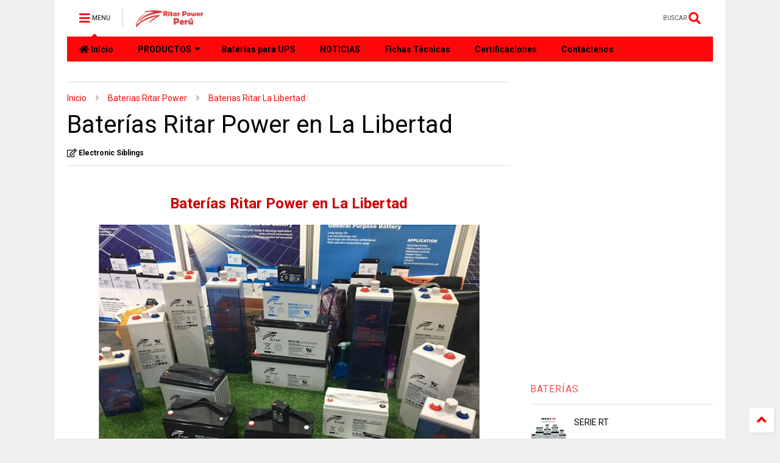

--- FILE ---
content_type: text/html; charset=UTF-8
request_url: https://www.bateriasritarpower.com/2017/04/baterias-ritar-power-en-libertad.html
body_size: 132105
content:
<!DOCTYPE html>
<html class='v2' dir='ltr' lang='es-419' xmlns='http://www.w3.org/1999/xhtml' xmlns:b='http://www.google.com/2005/gml/b' xmlns:data='http://www.google.com/2005/gml/data' xmlns:expr='http://www.google.com/2005/gml/expr'>
<!--
<head>
<link href='https://www.blogger.com/static/v1/widgets/335934321-css_bundle_v2.css' rel='stylesheet' type='text/css'/>

-->
<head>
<link as='style' href='https://use.fontawesome.com/releases/v5.10.0/css/all.css' onload='this.onload=null;this.rel=&#39;stylesheet&#39;' rel='preload'/>
<noscript><link href='https://use.fontawesome.com/releases/v5.10.0/css/all.css' rel='stylesheet'/></noscript>
<link as='style' href='https://use.fontawesome.com/releases/v5.10.0/css/v4-shims.css' onload='this.onload=null;this.rel=&#39;stylesheet&#39;' rel='preload'/>
<noscript><link href='https://use.fontawesome.com/releases/v5.10.0/css/v4-shims.css' rel='stylesheet'/></noscript>
<link href='//1.bp.blogspot.com' rel='dns-prefetch'/><link href='//28.2bp.blogspot.com' rel='dns-prefetch'/><link href='//3.bp.blogspot.com' rel='dns-prefetch'/><link href='//4.bp.blogspot.com' rel='dns-prefetch'/><link href='//www.blogger.com' rel='dns-prefetch'/><link href='//maxcdn.bootstrapcdn.com' rel='dns-prefetch'/><link href='//fonts.googleapis.com' rel='dns-prefetch'/><link href='//use.fontawesome.com' rel='dns-prefetch'/><link href='//ajax.googleapis.com' rel='dns-prefetch'/><link href='//resources.blogblog.com' rel='dns-prefetch'/><link href='//www.facebook.com' rel='dns-prefetch'/><link href='//plus.google.com' rel='dns-prefetch'/><link href='//twitter.com' rel='dns-prefetch'/><link href='//www.youtube.com' rel='dns-prefetch'/><link href='//feedburner.google.com' rel='dns-prefetch'/><link href='//www.pinterest.com' rel='dns-prefetch'/><link href='//www.linkedin.com' rel='dns-prefetch'/><link href='//www.behance.net' rel='dns-prefetch'/><link href='//feeds.feedburner.com' rel='dns-prefetch'/><link href='//github.com' rel='dns-prefetch'/><link href='//player.vimeo.com' rel='dns-prefetch'/><link href='//platform.twitter.com' rel='dns-prefetch'/><link href='//apis.google.com' rel='dns-prefetch'/><link href='//connect.facebook.net' rel='dns-prefetch'/><link href='//cdnjs.cloudflare.com' rel='dns-prefetch'/><link href='//www.google-analytics.com' rel='dns-prefetch'/><link href='//pagead2.googlesyndication.com' rel='dns-prefetch'/><link href='//googleads.g.doubleclick.net' rel='dns-prefetch'/><link href='//www.gstatic.com' rel='dns-prefetch'/><link href='//www.googletagservices.com' rel='dns-prefetch'/><link href='//static.xx.fbcdn.net' rel='dns-prefetch'/><link href='//tpc.googlesyndication.com' rel='dns-prefetch'/><link href='//syndication.twitter.com' rel='dns-prefetch'/><link href='//w.sharethis.com' rel='dns-prefetch'/><link href='//edge.sharethis.com' rel='dns-prefetch'/><link href='//t.sharethis.com' rel='dns-prefetch'/><link href='//x.disq.us' rel='dns-prefetch'/><link href='//s7.addthis.com' rel='dns-prefetch'/>
<meta charset='utf-8'/>
<meta content='width=device-width,initial-scale=1.0,minimum-scale=1.0' name='viewport'/>
<script async='async' src='https://ajax.googleapis.com/ajax/libs/jquery/2.2.4/jquery.min.js' type='text/javascript'></script>
<meta content='text/html; charset=UTF-8' http-equiv='Content-Type'/>
<meta content='blogger' name='generator'/>
<link href='https://www.bateriasritarpower.com/favicon.ico' rel='icon' type='image/x-icon'/>
<link href='https://www.bateriasritarpower.com/2017/04/baterias-ritar-power-en-libertad.html' rel='canonical'/>
<link rel="alternate" type="application/atom+xml" title="Baterias Ritar Power en Perú - Distribuidor Autorizado - Atom" href="https://www.bateriasritarpower.com/feeds/posts/default" />
<link rel="alternate" type="application/rss+xml" title="Baterias Ritar Power en Perú - Distribuidor Autorizado - RSS" href="https://www.bateriasritarpower.com/feeds/posts/default?alt=rss" />
<link rel="service.post" type="application/atom+xml" title="Baterias Ritar Power en Perú - Distribuidor Autorizado - Atom" href="https://www.blogger.com/feeds/8260933037048143248/posts/default" />

<link rel="alternate" type="application/atom+xml" title="Baterias Ritar Power en Perú - Distribuidor Autorizado - Atom" href="https://www.bateriasritarpower.com/feeds/8118567359007793374/comments/default" />
<!--Can't find substitution for tag [blog.ieCssRetrofitLinks]-->
<link href='https://blogger.googleusercontent.com/img/b/R29vZ2xl/AVvXsEhxy14J20VgOTyYCncPvP-crcbZp_0a03yLVpoP3AYJ4C-0WNG-HNJAA_OnzTHfsqZyfFtuHdntyYXTGQDmsUyM_V8-fUpnjh9CU2MEvc5X48sNN88uEhdkkPbS3_4g68SfQSW5ho7DZXOZ/w640-h640/Dise%25C3%25B1os+varios.png' rel='image_src'/>
<meta content='Venta de Baterías Ritar Power en La Libertad, Somos distribuidores autorizados - Consultas al 998343708 - 991771057 - ELECTRONIC SIBLINGS SAC.' name='description'/>
<meta content='https://www.bateriasritarpower.com/2017/04/baterias-ritar-power-en-libertad.html' property='og:url'/>
<meta content='Baterías Ritar Power en La Libertad' property='og:title'/>
<meta content='Venta de Baterías Ritar Power en La Libertad, Somos distribuidores autorizados - Consultas al 998343708 - 991771057 - ELECTRONIC SIBLINGS SAC.' property='og:description'/>
<meta content='https://blogger.googleusercontent.com/img/b/R29vZ2xl/AVvXsEhxy14J20VgOTyYCncPvP-crcbZp_0a03yLVpoP3AYJ4C-0WNG-HNJAA_OnzTHfsqZyfFtuHdntyYXTGQDmsUyM_V8-fUpnjh9CU2MEvc5X48sNN88uEhdkkPbS3_4g68SfQSW5ho7DZXOZ/w1200-h630-p-k-no-nu/Dise%25C3%25B1os+varios.png' property='og:image'/>
<title>
Baterías Ritar Power en La Libertad | Baterias Ritar Power en Perú - Distribuidor Autorizado
</title>
<meta content='article' property='og:type'/>
<meta content='https://blogger.googleusercontent.com/img/b/R29vZ2xl/AVvXsEhxy14J20VgOTyYCncPvP-crcbZp_0a03yLVpoP3AYJ4C-0WNG-HNJAA_OnzTHfsqZyfFtuHdntyYXTGQDmsUyM_V8-fUpnjh9CU2MEvc5X48sNN88uEhdkkPbS3_4g68SfQSW5ho7DZXOZ/w600-h315-p-k-no-nu/Dise%25C3%25B1os+varios.png' property='og:image'/>
<meta content='600' property='og:image:width'/>
<meta content='315' property='og:image:height'/>
<meta content='https://blogger.googleusercontent.com/img/b/R29vZ2xl/AVvXsEhxy14J20VgOTyYCncPvP-crcbZp_0a03yLVpoP3AYJ4C-0WNG-HNJAA_OnzTHfsqZyfFtuHdntyYXTGQDmsUyM_V8-fUpnjh9CU2MEvc5X48sNN88uEhdkkPbS3_4g68SfQSW5ho7DZXOZ/w1200-h630-p-k-no-nu/Dise%25C3%25B1os+varios.png' property='twitter:image'/>
<meta content='summary_large_image' name='twitter:card'/>
<link as='image' href='https://blogger.googleusercontent.com/img/b/R29vZ2xl/AVvXsEhxy14J20VgOTyYCncPvP-crcbZp_0a03yLVpoP3AYJ4C-0WNG-HNJAA_OnzTHfsqZyfFtuHdntyYXTGQDmsUyM_V8-fUpnjh9CU2MEvc5X48sNN88uEhdkkPbS3_4g68SfQSW5ho7DZXOZ/w640-h640/Dise%25C3%25B1os+varios.png' rel='preload'/>
<meta content='Baterias Ritar Power en Perú - Distribuidor Autorizado' property='og:site_name'/>

<meta property='fb:app_id' content='403849583055028'/>


<script type='text/javascript'>var FACEBOOK_APP_ID = '403849583055028';</script>
<!--dis-bing-index-archive-pages-start-->
<style type='text/css'>@font-face{font-family:'Roboto';font-style:normal;font-weight:400;font-stretch:100%;font-display:swap;src:url(//fonts.gstatic.com/s/roboto/v50/KFO7CnqEu92Fr1ME7kSn66aGLdTylUAMa3GUBHMdazTgWw.woff2)format('woff2');unicode-range:U+0460-052F,U+1C80-1C8A,U+20B4,U+2DE0-2DFF,U+A640-A69F,U+FE2E-FE2F;}@font-face{font-family:'Roboto';font-style:normal;font-weight:400;font-stretch:100%;font-display:swap;src:url(//fonts.gstatic.com/s/roboto/v50/KFO7CnqEu92Fr1ME7kSn66aGLdTylUAMa3iUBHMdazTgWw.woff2)format('woff2');unicode-range:U+0301,U+0400-045F,U+0490-0491,U+04B0-04B1,U+2116;}@font-face{font-family:'Roboto';font-style:normal;font-weight:400;font-stretch:100%;font-display:swap;src:url(//fonts.gstatic.com/s/roboto/v50/KFO7CnqEu92Fr1ME7kSn66aGLdTylUAMa3CUBHMdazTgWw.woff2)format('woff2');unicode-range:U+1F00-1FFF;}@font-face{font-family:'Roboto';font-style:normal;font-weight:400;font-stretch:100%;font-display:swap;src:url(//fonts.gstatic.com/s/roboto/v50/KFO7CnqEu92Fr1ME7kSn66aGLdTylUAMa3-UBHMdazTgWw.woff2)format('woff2');unicode-range:U+0370-0377,U+037A-037F,U+0384-038A,U+038C,U+038E-03A1,U+03A3-03FF;}@font-face{font-family:'Roboto';font-style:normal;font-weight:400;font-stretch:100%;font-display:swap;src:url(//fonts.gstatic.com/s/roboto/v50/KFO7CnqEu92Fr1ME7kSn66aGLdTylUAMawCUBHMdazTgWw.woff2)format('woff2');unicode-range:U+0302-0303,U+0305,U+0307-0308,U+0310,U+0312,U+0315,U+031A,U+0326-0327,U+032C,U+032F-0330,U+0332-0333,U+0338,U+033A,U+0346,U+034D,U+0391-03A1,U+03A3-03A9,U+03B1-03C9,U+03D1,U+03D5-03D6,U+03F0-03F1,U+03F4-03F5,U+2016-2017,U+2034-2038,U+203C,U+2040,U+2043,U+2047,U+2050,U+2057,U+205F,U+2070-2071,U+2074-208E,U+2090-209C,U+20D0-20DC,U+20E1,U+20E5-20EF,U+2100-2112,U+2114-2115,U+2117-2121,U+2123-214F,U+2190,U+2192,U+2194-21AE,U+21B0-21E5,U+21F1-21F2,U+21F4-2211,U+2213-2214,U+2216-22FF,U+2308-230B,U+2310,U+2319,U+231C-2321,U+2336-237A,U+237C,U+2395,U+239B-23B7,U+23D0,U+23DC-23E1,U+2474-2475,U+25AF,U+25B3,U+25B7,U+25BD,U+25C1,U+25CA,U+25CC,U+25FB,U+266D-266F,U+27C0-27FF,U+2900-2AFF,U+2B0E-2B11,U+2B30-2B4C,U+2BFE,U+3030,U+FF5B,U+FF5D,U+1D400-1D7FF,U+1EE00-1EEFF;}@font-face{font-family:'Roboto';font-style:normal;font-weight:400;font-stretch:100%;font-display:swap;src:url(//fonts.gstatic.com/s/roboto/v50/KFO7CnqEu92Fr1ME7kSn66aGLdTylUAMaxKUBHMdazTgWw.woff2)format('woff2');unicode-range:U+0001-000C,U+000E-001F,U+007F-009F,U+20DD-20E0,U+20E2-20E4,U+2150-218F,U+2190,U+2192,U+2194-2199,U+21AF,U+21E6-21F0,U+21F3,U+2218-2219,U+2299,U+22C4-22C6,U+2300-243F,U+2440-244A,U+2460-24FF,U+25A0-27BF,U+2800-28FF,U+2921-2922,U+2981,U+29BF,U+29EB,U+2B00-2BFF,U+4DC0-4DFF,U+FFF9-FFFB,U+10140-1018E,U+10190-1019C,U+101A0,U+101D0-101FD,U+102E0-102FB,U+10E60-10E7E,U+1D2C0-1D2D3,U+1D2E0-1D37F,U+1F000-1F0FF,U+1F100-1F1AD,U+1F1E6-1F1FF,U+1F30D-1F30F,U+1F315,U+1F31C,U+1F31E,U+1F320-1F32C,U+1F336,U+1F378,U+1F37D,U+1F382,U+1F393-1F39F,U+1F3A7-1F3A8,U+1F3AC-1F3AF,U+1F3C2,U+1F3C4-1F3C6,U+1F3CA-1F3CE,U+1F3D4-1F3E0,U+1F3ED,U+1F3F1-1F3F3,U+1F3F5-1F3F7,U+1F408,U+1F415,U+1F41F,U+1F426,U+1F43F,U+1F441-1F442,U+1F444,U+1F446-1F449,U+1F44C-1F44E,U+1F453,U+1F46A,U+1F47D,U+1F4A3,U+1F4B0,U+1F4B3,U+1F4B9,U+1F4BB,U+1F4BF,U+1F4C8-1F4CB,U+1F4D6,U+1F4DA,U+1F4DF,U+1F4E3-1F4E6,U+1F4EA-1F4ED,U+1F4F7,U+1F4F9-1F4FB,U+1F4FD-1F4FE,U+1F503,U+1F507-1F50B,U+1F50D,U+1F512-1F513,U+1F53E-1F54A,U+1F54F-1F5FA,U+1F610,U+1F650-1F67F,U+1F687,U+1F68D,U+1F691,U+1F694,U+1F698,U+1F6AD,U+1F6B2,U+1F6B9-1F6BA,U+1F6BC,U+1F6C6-1F6CF,U+1F6D3-1F6D7,U+1F6E0-1F6EA,U+1F6F0-1F6F3,U+1F6F7-1F6FC,U+1F700-1F7FF,U+1F800-1F80B,U+1F810-1F847,U+1F850-1F859,U+1F860-1F887,U+1F890-1F8AD,U+1F8B0-1F8BB,U+1F8C0-1F8C1,U+1F900-1F90B,U+1F93B,U+1F946,U+1F984,U+1F996,U+1F9E9,U+1FA00-1FA6F,U+1FA70-1FA7C,U+1FA80-1FA89,U+1FA8F-1FAC6,U+1FACE-1FADC,U+1FADF-1FAE9,U+1FAF0-1FAF8,U+1FB00-1FBFF;}@font-face{font-family:'Roboto';font-style:normal;font-weight:400;font-stretch:100%;font-display:swap;src:url(//fonts.gstatic.com/s/roboto/v50/KFO7CnqEu92Fr1ME7kSn66aGLdTylUAMa3OUBHMdazTgWw.woff2)format('woff2');unicode-range:U+0102-0103,U+0110-0111,U+0128-0129,U+0168-0169,U+01A0-01A1,U+01AF-01B0,U+0300-0301,U+0303-0304,U+0308-0309,U+0323,U+0329,U+1EA0-1EF9,U+20AB;}@font-face{font-family:'Roboto';font-style:normal;font-weight:400;font-stretch:100%;font-display:swap;src:url(//fonts.gstatic.com/s/roboto/v50/KFO7CnqEu92Fr1ME7kSn66aGLdTylUAMa3KUBHMdazTgWw.woff2)format('woff2');unicode-range:U+0100-02BA,U+02BD-02C5,U+02C7-02CC,U+02CE-02D7,U+02DD-02FF,U+0304,U+0308,U+0329,U+1D00-1DBF,U+1E00-1E9F,U+1EF2-1EFF,U+2020,U+20A0-20AB,U+20AD-20C0,U+2113,U+2C60-2C7F,U+A720-A7FF;}@font-face{font-family:'Roboto';font-style:normal;font-weight:400;font-stretch:100%;font-display:swap;src:url(//fonts.gstatic.com/s/roboto/v50/KFO7CnqEu92Fr1ME7kSn66aGLdTylUAMa3yUBHMdazQ.woff2)format('woff2');unicode-range:U+0000-00FF,U+0131,U+0152-0153,U+02BB-02BC,U+02C6,U+02DA,U+02DC,U+0304,U+0308,U+0329,U+2000-206F,U+20AC,U+2122,U+2191,U+2193,U+2212,U+2215,U+FEFF,U+FFFD;}@font-face{font-family:'Roboto';font-style:normal;font-weight:700;font-stretch:100%;font-display:swap;src:url(//fonts.gstatic.com/s/roboto/v50/KFO7CnqEu92Fr1ME7kSn66aGLdTylUAMa3GUBHMdazTgWw.woff2)format('woff2');unicode-range:U+0460-052F,U+1C80-1C8A,U+20B4,U+2DE0-2DFF,U+A640-A69F,U+FE2E-FE2F;}@font-face{font-family:'Roboto';font-style:normal;font-weight:700;font-stretch:100%;font-display:swap;src:url(//fonts.gstatic.com/s/roboto/v50/KFO7CnqEu92Fr1ME7kSn66aGLdTylUAMa3iUBHMdazTgWw.woff2)format('woff2');unicode-range:U+0301,U+0400-045F,U+0490-0491,U+04B0-04B1,U+2116;}@font-face{font-family:'Roboto';font-style:normal;font-weight:700;font-stretch:100%;font-display:swap;src:url(//fonts.gstatic.com/s/roboto/v50/KFO7CnqEu92Fr1ME7kSn66aGLdTylUAMa3CUBHMdazTgWw.woff2)format('woff2');unicode-range:U+1F00-1FFF;}@font-face{font-family:'Roboto';font-style:normal;font-weight:700;font-stretch:100%;font-display:swap;src:url(//fonts.gstatic.com/s/roboto/v50/KFO7CnqEu92Fr1ME7kSn66aGLdTylUAMa3-UBHMdazTgWw.woff2)format('woff2');unicode-range:U+0370-0377,U+037A-037F,U+0384-038A,U+038C,U+038E-03A1,U+03A3-03FF;}@font-face{font-family:'Roboto';font-style:normal;font-weight:700;font-stretch:100%;font-display:swap;src:url(//fonts.gstatic.com/s/roboto/v50/KFO7CnqEu92Fr1ME7kSn66aGLdTylUAMawCUBHMdazTgWw.woff2)format('woff2');unicode-range:U+0302-0303,U+0305,U+0307-0308,U+0310,U+0312,U+0315,U+031A,U+0326-0327,U+032C,U+032F-0330,U+0332-0333,U+0338,U+033A,U+0346,U+034D,U+0391-03A1,U+03A3-03A9,U+03B1-03C9,U+03D1,U+03D5-03D6,U+03F0-03F1,U+03F4-03F5,U+2016-2017,U+2034-2038,U+203C,U+2040,U+2043,U+2047,U+2050,U+2057,U+205F,U+2070-2071,U+2074-208E,U+2090-209C,U+20D0-20DC,U+20E1,U+20E5-20EF,U+2100-2112,U+2114-2115,U+2117-2121,U+2123-214F,U+2190,U+2192,U+2194-21AE,U+21B0-21E5,U+21F1-21F2,U+21F4-2211,U+2213-2214,U+2216-22FF,U+2308-230B,U+2310,U+2319,U+231C-2321,U+2336-237A,U+237C,U+2395,U+239B-23B7,U+23D0,U+23DC-23E1,U+2474-2475,U+25AF,U+25B3,U+25B7,U+25BD,U+25C1,U+25CA,U+25CC,U+25FB,U+266D-266F,U+27C0-27FF,U+2900-2AFF,U+2B0E-2B11,U+2B30-2B4C,U+2BFE,U+3030,U+FF5B,U+FF5D,U+1D400-1D7FF,U+1EE00-1EEFF;}@font-face{font-family:'Roboto';font-style:normal;font-weight:700;font-stretch:100%;font-display:swap;src:url(//fonts.gstatic.com/s/roboto/v50/KFO7CnqEu92Fr1ME7kSn66aGLdTylUAMaxKUBHMdazTgWw.woff2)format('woff2');unicode-range:U+0001-000C,U+000E-001F,U+007F-009F,U+20DD-20E0,U+20E2-20E4,U+2150-218F,U+2190,U+2192,U+2194-2199,U+21AF,U+21E6-21F0,U+21F3,U+2218-2219,U+2299,U+22C4-22C6,U+2300-243F,U+2440-244A,U+2460-24FF,U+25A0-27BF,U+2800-28FF,U+2921-2922,U+2981,U+29BF,U+29EB,U+2B00-2BFF,U+4DC0-4DFF,U+FFF9-FFFB,U+10140-1018E,U+10190-1019C,U+101A0,U+101D0-101FD,U+102E0-102FB,U+10E60-10E7E,U+1D2C0-1D2D3,U+1D2E0-1D37F,U+1F000-1F0FF,U+1F100-1F1AD,U+1F1E6-1F1FF,U+1F30D-1F30F,U+1F315,U+1F31C,U+1F31E,U+1F320-1F32C,U+1F336,U+1F378,U+1F37D,U+1F382,U+1F393-1F39F,U+1F3A7-1F3A8,U+1F3AC-1F3AF,U+1F3C2,U+1F3C4-1F3C6,U+1F3CA-1F3CE,U+1F3D4-1F3E0,U+1F3ED,U+1F3F1-1F3F3,U+1F3F5-1F3F7,U+1F408,U+1F415,U+1F41F,U+1F426,U+1F43F,U+1F441-1F442,U+1F444,U+1F446-1F449,U+1F44C-1F44E,U+1F453,U+1F46A,U+1F47D,U+1F4A3,U+1F4B0,U+1F4B3,U+1F4B9,U+1F4BB,U+1F4BF,U+1F4C8-1F4CB,U+1F4D6,U+1F4DA,U+1F4DF,U+1F4E3-1F4E6,U+1F4EA-1F4ED,U+1F4F7,U+1F4F9-1F4FB,U+1F4FD-1F4FE,U+1F503,U+1F507-1F50B,U+1F50D,U+1F512-1F513,U+1F53E-1F54A,U+1F54F-1F5FA,U+1F610,U+1F650-1F67F,U+1F687,U+1F68D,U+1F691,U+1F694,U+1F698,U+1F6AD,U+1F6B2,U+1F6B9-1F6BA,U+1F6BC,U+1F6C6-1F6CF,U+1F6D3-1F6D7,U+1F6E0-1F6EA,U+1F6F0-1F6F3,U+1F6F7-1F6FC,U+1F700-1F7FF,U+1F800-1F80B,U+1F810-1F847,U+1F850-1F859,U+1F860-1F887,U+1F890-1F8AD,U+1F8B0-1F8BB,U+1F8C0-1F8C1,U+1F900-1F90B,U+1F93B,U+1F946,U+1F984,U+1F996,U+1F9E9,U+1FA00-1FA6F,U+1FA70-1FA7C,U+1FA80-1FA89,U+1FA8F-1FAC6,U+1FACE-1FADC,U+1FADF-1FAE9,U+1FAF0-1FAF8,U+1FB00-1FBFF;}@font-face{font-family:'Roboto';font-style:normal;font-weight:700;font-stretch:100%;font-display:swap;src:url(//fonts.gstatic.com/s/roboto/v50/KFO7CnqEu92Fr1ME7kSn66aGLdTylUAMa3OUBHMdazTgWw.woff2)format('woff2');unicode-range:U+0102-0103,U+0110-0111,U+0128-0129,U+0168-0169,U+01A0-01A1,U+01AF-01B0,U+0300-0301,U+0303-0304,U+0308-0309,U+0323,U+0329,U+1EA0-1EF9,U+20AB;}@font-face{font-family:'Roboto';font-style:normal;font-weight:700;font-stretch:100%;font-display:swap;src:url(//fonts.gstatic.com/s/roboto/v50/KFO7CnqEu92Fr1ME7kSn66aGLdTylUAMa3KUBHMdazTgWw.woff2)format('woff2');unicode-range:U+0100-02BA,U+02BD-02C5,U+02C7-02CC,U+02CE-02D7,U+02DD-02FF,U+0304,U+0308,U+0329,U+1D00-1DBF,U+1E00-1E9F,U+1EF2-1EFF,U+2020,U+20A0-20AB,U+20AD-20C0,U+2113,U+2C60-2C7F,U+A720-A7FF;}@font-face{font-family:'Roboto';font-style:normal;font-weight:700;font-stretch:100%;font-display:swap;src:url(//fonts.gstatic.com/s/roboto/v50/KFO7CnqEu92Fr1ME7kSn66aGLdTylUAMa3yUBHMdazQ.woff2)format('woff2');unicode-range:U+0000-00FF,U+0131,U+0152-0153,U+02BB-02BC,U+02C6,U+02DA,U+02DC,U+0304,U+0308,U+0329,U+2000-206F,U+20AC,U+2122,U+2191,U+2193,U+2212,U+2215,U+FEFF,U+FFFD;}</style>
<style id='page-skin-1' type='text/css'><!--
/*
-----------------------------------------------------------------------------
Template Name: MagOne
Template URI: https://sneeit.com/magone-multi-purpose-blogger-magazine-template/
Author: Tien Nguyen
Author URI: https://sneeit.com
Description: MagOne - Responsive Newspaper and Magazine Blogger Template
Version: 6.9.58
-----------------------------------------------------------------------------
----------------------------------------------------------------------------- */
/* Variable definitions
=======================
<Variable name="keycolor" description="Main Color" type="color" default="#FF3D00"/>
<Group description="Site" selector="body">
<Variable name="body.font" description="Font" type="font" default="normal normal 12px 'Roboto', sans-serif"/>
<Variable name="site.text.color" description="Text Color" type="color" default="#000000"/>
<Variable name="body.text.font" description="MagOne Body Font" type="font" default="15px Roboto, sans-serif"/>
<Variable name="body.link.color" description="MagOne Body Link color" type="color" default="#2196f3"/>
</Group>
<Group description="Backgrounds" selector="body">
<Variable name="body.background.color" description="Body Background" type="color" default="#efefef"/>
<Variable name="content.background.color" description="Entire Blog Background" type="color" default="#efefef"/>
<Variable name="header.background.color" description="Header Background" type="color" default="#ffffff"/>
</Group>
<Group description="Menu" selector="#PageList1">
<Variable name="menufont" description="Menu Main Items Font" type="font" default="normal bold 14px 'Roboto', sans-serif"/>
<Variable name="menucolor" description="Menu Main Items Color" type="color" default="#000000"/>
<Variable name="menucolorhover" description="Menu Main Items Hover Color" type="color" default="#777777"/>
<Variable name="menubackground" description="Menu Main Items Background" type="color" default="#ffffff"/>
<Variable name="menubackgroundhover" description="Menu Main Items Hover Background" type="color" default="#ffffff"/>
<Variable name="menusubcolor" description="Menu Sub Items Color" type="color" default="#cccccc"/>
<Variable name="menusubcolorhover" description="Menu Sub Items Hover Color" type="color" default="#ffffff"/>
<Variable name="menusubbackground" description="Menu Sub Items Background" type="color" default="#333333"/>
<Variable name="menucurcolor" description="Selected Menu Main Item Color" type="color" default="#FFFFFF"/>
<Variable name="menucurbackground" description="Selected Menu Main Item Background" type="color" default="#FF3D00"/>
</Group>
<Group description="Links" selector="body">
<Variable name="link.color" description="Link Color" type="color" default="#ff060a"/>
<Variable name="link.visited.color" description="Visited Color" type="color" default="#EA3A00"/>
<Variable name="link.hover.color" description="Hover Color" type="color" default="#FF4D11"/>
</Group>
<Group description="Widgets - Gadgets" selector="#primary .widget">
<Variable name="wid.bg.color" description="Widget Background Color" type="color" default="#ffffff"/>
<Variable name="feedwid.title.font" description="Article Widgets Title" type="font" default="normal bold 23px 'Roboto', sans-serif"/>
<Variable name="sidewid.title.font" description="Right Sidebar Widgets Title" type="font" default="normal normal 16px 'Roboto', sans-serif"/>
<Variable name="blockitembghv" description="Background of Items in Blocks when Hover" type="color" default="#000000"/>
</Group>
<Group description="Post" selector="h1.post-title">
<Variable name="post.title.font" description="Post Title" type="font" default="normal normal 40px 'Roboto', sans-serif"/>
<Variable name="post.body.font" description="Post Body" type="font" default="normal normal 16px 'Roboto', sans-serif"/>
</Group>
<Group description="Slider" selector=".widget.slider">
<Variable name="slider.title.font" description="Slider Item Title" type="font" default="normal 400 30px 'Roboto', sans-serif"/>
<Variable name="posts.title.color" description="MagOne Post title color" type="color" default="#ffffff"/>
<Variable name="posts.icons.color" description="MagOne Post icons color" type="color" default="#ffffff"/>
<Variable name="tabs.font" description="MagOne Tabs Font" type="font" default="700 normal 15px Roboto"/>
<Variable name="labels.text.color" description="MagOne Label text color" type="color" default="#ffffff"/>
<Variable name="labels.background.color" description="MagOne Label bg color" type="color" default="#ffffff"/>
</Group>
<Variable name="body.background" description="Body Background" type="background"
color="#efefef" default="$(color) none repeat scroll top left"/>
<Variable name="body.background.override" description="Body Background Override" type="string" default=""/>
<Variable name="body.background.gradient.cap" description="Body Gradient Cap" type="url"
default="url(//www.blogblog.com/1kt/simple/gradients_light.png)"/>
<Variable name="body.background.gradient.tile" description="Body Gradient Tile" type="url"
default="url(//www.blogblog.com/1kt/simple/body_gradient_tile_light.png)"/>
<Group description="Dark Mode Site" selector="site">
<Variable name="darkkeycolor" description="Main Color for Dark Mode" type="color" default="#f6aa63"/>
<Variable name="darksite.text.color" description="Text Color for Dark Mode" type="color" default="#FFFFFF"/>
<Variable name="darkbody.background.color" description="Body Background  for Dark Mode" type="color" default="#333333"/>
<Variable name="darkcontent.background.color" description="Entire Blog Background for Dark Mode" type="color" default="#212121"/>
<Variable name="darkheader.background.color" description="Header Background for Dark Mode" type="color" default="#181818"/>
<Variable name="darkmenucolor" description="Menu Main Items Color for Dark Mode" type="color" default="#eeeeee"/>
<Variable name="darkmenucolorhover" description="Menu Main Items Hover Color for Dark Mode" type="color" default="#cccccc"/>
<Variable name="darkmenubackground" description="Menu Main Items Background for Dark Mode" type="color" default="#181818"/>
<Variable name="darkmenubackgroundhover" description="Menu Main Items Hover Background for Dark Mode" type="color" default="#121212"/>
<Variable name="darkmenusubcolor" description="Menu Sub Items Color for Dark Mode" type="color" default="#cccccc"/>
<Variable name="darkmenusubcolorhover" description="Menu Sub Items Hover Color for Dark Mode" type="color" default="#ffffff"/>
<Variable name="darkmenusubbackground" description="Menu Sub Items Background for Dark Mode" type="color" default="#333333"/>
<Variable name="darkmenucurcolor" description="Selected Menu Main Item Color for Dark Mode" type="color" default="#FFFFFF"/>
<Variable name="darkmenucurbackground" description="Selected Menu Main Item Background for Dark Mode" type="color" default="#f6aa63"/>
<Variable name="darklink.color" description="Link Color for Dark Mode" type="color" default="#f6aa63"/>
<Variable name="darklink.visited.color" description="Visited Color for Dark Mode" type="color" default="#d8873a"/>
<Variable name="darklink.hover.color" description="Hover Color for Dark Mode" type="color" default="#ffbb7b"/>
<Variable name="darkwid.bg.color" description="Widget Background Color" type="color" default="#181818"/>
<Variable name="posts.background.color" description="MagOne Blogger Comment Form Background Color" type="color" default="#ffffff"/>
<Variable name="body.text.color" description="MagOne Comment Form Text Color" type="color" default="#000000"/>
</Group>
*/
/*Variable Apply Here*/
a:link {text-decoration:none;color: #ff060a;}
[data-mode="dark"] a:link {color: #f6aa63;}
a:visited {text-decoration:none;color: #ff060a;}
[data-mode="dark"] a:visited {color: #d8873a;}
a:hover {color: #ff060a; border-color: inherit!important}
body {font: normal normal 12px 'Roboto', sans-serif;color: #000000;background: #efefef none repeat scroll top left;}
.header-button .inner span, .header-social-icons ul li a, .header-social-icons ul li a:link, input,
.tab-link.active .tab-link-inner,  .feed.widget.ticker .item-title a, .feed.widget.list .item-title a, .feed.widget.list .meta-item-author,
.feed.widget.list .meta-item-date, .feed.widget.one .meta-item, .feed.widget.complex .item-title a,
.feed.widget.three .meta-item, .feed.widget.blogging .item-title a, .feed.widget.blogging .meta-item,
.feed.widget.right .meta-item, .feed.widget.left .meta-item,
.feed.widget.left .item .item-title a, .feed.widget.right .item .item-title a,
#footer .widget[id*="List"] li a, #footer .widget.social_icons li a,
a.post-meta, .shortcode-tab ul.tab-header li.ui-state-active a, .shortcode-vtab ul.tab-header li.ui-state-active a,
.shortcode-accordion .ui-state-active .accordion-title, .post-page-button.active, a.comments-title,
a.comment-date, .blogger-alt-comments .comment-header .datetime.secondary-text a,
.comment-footer a span, .blogger-alt-comments .comment-actions.secondary-text a {
color: #000000;
}
[data-mode="dark"] {color: #ffffff;background-color: #333333}
[data-mode="dark"] .header-button .inner span, [data-mode="dark"] .header-social-icons ul li a, [data-mode="dark"] .header-social-icons ul li a:link,
[data-mode="dark"] input, [data-mode="dark"] .tab-link.active .tab-link-inner,
[data-mode="dark"] .feed.widget.ticker .item-title a, [data-mode="dark"] .feed.widget.list .item-title a, [data-mode="dark"] .feed.widget.list .meta-item-author,
[data-mode="dark"] .feed.widget.list .meta-item-date, [data-mode="dark"] .feed.widget.one .meta-item, [data-mode="dark"] .feed.widget.complex .item-title a,
[data-mode="dark"] .feed.widget.three .meta-item, [data-mode="dark"] .feed.widget.blogging .item-title a, [data-mode="dark"] .feed.widget.blogging .meta-item,
[data-mode="dark"] .feed.widget.right .meta-item, .feed.widget.left .meta-item,
[data-mode="dark"] .feed.widget.left .item .item-title a, [data-mode="dark"] .feed.widget.right .item .item-title a,
[data-mode="dark"] #footer .widget[id*="List"] li a, [data-mode="dark"] #footer .widget.social_icons li a,
[data-mode="dark"] a.post-meta, [data-mode="dark"] .shortcode-tab ul.tab-header li.ui-state-active a,
[data-mode="dark"] .shortcode-vtab ul.tab-header li.ui-state-active a,
[data-mode="dark"] .shortcode-accordion .ui-state-active .accordion-title, [data-mode="dark"] .post-page-button.active,
[data-mode="dark"] a.comments-title, [data-mode="dark"] a.comment-date, [data-mode="dark"] .blogger-alt-comments .comment-header .datetime.secondary-text a,
[data-mode="dark"] .comment-footer a span, [data-mode="dark"] .blogger-alt-comments .comment-actions.secondary-text a {
color: #ffffff;
}
[data-mode="dark"] a:hover {color: #ffbb7b;}
.color {color: #ff060a;}
[data-mode="dark"] .color {color: #f6aa63;}
.border {border-color: #ff060a;}
[data-mode="dark"] .border {border-color: #f6aa63;}
.bg {background-color: #ff060a;}
[data-mode="dark"] .bg {background-color: #f6aa63;}
.header-bg, #header.sticky {background-color:#ffffff;}
[data-mode="dark"] .header-bg, [data-mode="dark"] #header.sticky {background-color:#181818;}
#sidebar .widget, .feed.widget.ticker .widget-content, .feed.widget .item, .feed.widget.blogging .widget-content,
#blog-pager a, .post-body-inner table, a.feed-widget-pagination-button, .post-page-button,
.shortcode-tab, .shortcode-vtab, .shortcode-accordion, a.archive-page-pagination-button,
a.scroll-up, .post-share-buttons-url, .footer-inner, .locked-content, .post-related-inner,
.comment-form-message, .shortcode-message .message-content, .wrapper.white-post-inner .post-body-inner
{
background: #ffffff
}
[data-mode="dark"] #sidebar .widget, [data-mode="dark"] .feed.widget.ticker .widget-content, [data-mode="dark"] .feed.widget .item,
[data-mode="dark"] .feed.widget.blogging .widget-content, [data-mode="dark"] #blog-pager a,
[data-mode="dark"] .post-body-inner table, [data-mode="dark"] a.feed-widget-pagination-button, [data-mode="dark"] .post-page-button,
[data-mode="dark"] .shortcode-tab, [data-mode="dark"] .shortcode-vtab, [data-mode="dark"] .shortcode-accordion, [data-mode="dark"] a.archive-page-pagination-button,
[data-mode="dark"] a.scroll-up, [data-mode="dark"] .post-share-buttons-url, [data-mode="dark"] .footer-inner, [data-mode="dark"] .locked-content, [data-mode="dark"] .post-related-inner,
[data-mode="dark"] .comment-form-message, [data-mode="dark"] .shortcode-message .message-content, [data-mode="dark"] .wrapper.white-post-inner .post-body-inner
{
background: #181818
}
.wrapper {background-color:#ffffff;max-width: 100%;margin: auto;opacity: 0}
[data-mode="dark"] .wrapper {background-color:#212121}
a.comments-title.active {background-color: #ffffff}
[data-mode="dark"] a.comments-title.active {background-color: #212121}
.wrapper.preview {opacity: 1}
.post-body {font: normal normal 16px 'Roboto', sans-serif;}
.main-menu {border-top: 1px solid #ff060a;}
[data-mode="dark"] .main-menu {border-top: 1px solid #f6aa63;}
.main-menu ul.sub-menu li:hover > a {border-left: 2px solid #ff060a;}
[data-mode="dark"] .main-menu ul.sub-menu li:hover > a {border-left-color: #f6aa63;}
.main-menu .menu-item-mega > .menu-item-inner > .sub-menu > li li:hover a {border-left: 1px solid #ff060a;}
[data-mode="dark"] .main-menu .menu-item-mega > .menu-item-inner > .sub-menu > li li:hover a {border-left: 1px solid #f6aa63;}
.main-menu ul.sub-menu li:hover > a,
.main-menu .menu-item-mega > .menu-item-inner > .sub-menu,
.main-menu .menu-item-mega > .menu-item-inner > .sub-menu > li li:hover a {border-color: #ff060a!important;}
[data-mode="dark"] .main-menu ul.sub-menu li:hover > a,
[data-mode="dark"] .main-menu .menu-item-mega > .menu-item-inner > .sub-menu,
[data-mode="dark"] .main-menu .menu-item-mega > .menu-item-inner > .sub-menu > li li:hover a {border-color: #f6aa63!important;}
.header-social-icons ul li a:hover {color: #ff060a;}
[data-mode="dark"] .header-social-icons ul li a:hover {color: #f6aa63;}
.feed-widget-header .widget-title {font: normal bold 23px 'Roboto', sans-serif;}
.slider-item .item-readmore:hover {background: #ff060a}
[data-mode="dark"] .slider-item .item-readmore:hover {background: #f6aa63}
.owl-dot.active {background: #ff060a;}
[data-mode="dark"] .owl-dot.active {background: #f6aa63;}
#main-sidebar .widget > h2, #main-sidebar .feed-widget-header, #main-sidebar .feed-widget-header h2 {font: normal normal 16px 'Roboto', sans-serif;}
#main-sidebar .widget.FollowByEmail .follow-by-email-submit {background: #ff060a;}
[data-mode="dark"] #main-sidebar .widget.FollowByEmail .follow-by-email-submit {background: #f6aa63;}
#footer .widget.social_icons li a:hover {color: #ff060a;}
[data-mode="dark"] #footer .widget.social_icons li a:hover {color: #f6aa63;}
#footer .FollowByEmail .follow-by-email-submit {background: #ff060a;}
[data-mode="dark"] #footer .FollowByEmail .follow-by-email-submit {background: #f6aa63;}
h1.post-title {font: normal normal 40px 'Roboto', sans-serif;}
.feed.widget .feed-widget-header {border-color: #ff060a;}
[data-mode="dark"] .feed.widget .feed-widget-header {border-color: #f6aa63;}
.feed.widget.box-title h2.widget-title {background: #ff060a;}
[data-mode="dark"] .feed.widget.box-title h2.widget-title {background: #f6aa63;}
.social_counter {color: #ff060a}
[data-mode="dark"] .social_counter {color: #f6aa63}
.social_counter .button {background: #ff060a}
[data-mode="dark"] .social_counter .button {background: #f6aa63}
.main-menu {background: #ff060a;}
[data-mode="dark"] .main-menu {background: #181818;}
.main-menu ul.menu > li > a {color: #000000;font: normal bold 14px 'Roboto', sans-serif;}
[data-mode="dark"] .main-menu ul.menu > li > a {color: #eeeeee}
.main-menu ul.menu > li:hover > a {color: #777777;background: #ffffff;}
[data-mode="dark"] .main-menu ul.menu > li:hover > a {color: #cccccc;background: #121212;}
.main-menu ul.sub-menu,
.main-menu .menu-item-mega-label .menu-item-inner {	background: #333333; }
[data-mode="dark"] .main-menu ul.sub-menu,
[data-mode="dark"] .main-menu .menu-item-mega-label .menu-item-inner {	background: #333333; }
.main-menu ul.sub-menu a { color: #cccccc; }
[data-mode="dark"] .main-menu ul.sub-menu a { color: #cccccc; }
.main-menu ul.sub-menu li:hover > a { color: #ffffff; }
[data-mode="dark"] .main-menu ul.sub-menu li:hover > a { color: #ffffff; }
.main-menu ul.menu > li.menu-item-current > a {background: #ff060a; color: #ffffff!important;}
[data-mode="dark"] .main-menu ul.menu > li.menu-item-current > a {background: #f6aa63; color: #ffffff!important;}
.feed.widget .thumbnail { background: #000000!important; }
.mobile-menu .menu { border-top: 1px solid #ff060a; }
[data-mode="dark"] .mobile-menu .menu { border-top: 1px solid #f6aa63; }
.slider-item .item-title {font:normal 400 30px 'Roboto', sans-serif}
input, select, textarea, checkbox, radio {background: none}
form a[class*="button"],
form button[class*="button"],
form input[class*="button"],
form input[type="submit"]{background:#ff060a!important}
[data-mode="dark"] form a[class*="button"],
[data-mode="dark"] form button[class*="button"],
[data-mode="dark"] form input[class*="button"],
[data-mode="dark"] form input[type="submit"]{background:#f6aa63!important}
/*MAIN LAYOUT*/
.main-loader {
position: fixed;
width: 100%;
height: 100%;
}
.main-loader .inner {
position: absolute;
width: 100%;
height: 1px;
text-align: center;
top: 35%;
}
.wrapper {
padding: 20px 20px 30px 20px;
max-width: 100%;
width: /*-var-wrapper-width-start*/1100px/*-var-wrapper-width-end*/;
box-sizing: border-box;
}
#content {
float: left;
/*-var-content-width-start-*/width: 68.68%;/*-var-content-width-end-*/
}
#main-sidebar {
float: right;
/*-var-sidebar-width-start-*/width: 28.31%;/*-var-sidebar-width-end-*/
}
/* - sticky sidebar */
#sidebar {
padding-top: 0.1px; /* to prevent margin of widget collapse sidebar height */
}
#sidebar.fix-top {
position: fixed;
top: 0!important;
bottom: auto!important;
}
#sidebar.fix-bot {
position: fixed;
top: auto!important;
bottom: 0!important;
}
#sidebar.abs-stay {
position: absolute;
bottom: auto!important;
left: auto!important;
right: 0!important;
}
#sidebar.abs-bot {
position: absolute;
top: auto!important;
bottom: 0!important;
left: auto!important;
right: 0!important;
}
/*amp*/
amp-img, amp-youtube, amp-iframe, noscript.amp {
display: none!important;
}
.fab {font-family: "Font Awesome 5 Brands"!important;}

--></style>
<style id='main-css' type='text/css'>/*<![CDATA[*/
*{word-wrap:break-word!important}body{position:relative;margin:0;padding:0;overflow-x:hidden;width:auto}a{cursor:pointer}a img{border:none}.section,.widget{margin:0;padding:0}.item-control{display:none}.clear{display:block;clear:both;float:none}.inb{display:-moz-inline-stack;display:inline-block}.table{display:table;width:100%}.tr{display:table-row;width:100%}.td{display:table-cell;vertical-align:middle}.wide{margin:auto;width:100%;max-width:100%}img,iframe,object,ins{max-width:100%!important}img{height:auto}.hide,#admin-section,.hidden{display:none}.natural-thumbnail,.item-thumbnail{overflow:hidden;display:block;z-index:9;width:100%;position:relative}.item-thumbnail .item-thumbnail-resize-portrait{display:block;width:100%;height:1100%;margin-top:-500%;vertical-align:middle}.item-thumbnail .item-thumbnail-resize-landscape{display:block;width:1100%;height:100%;margin-left:-500%;text-align:center}.item-thumbnail img{position:relative;display:inline-block!important;height:auto;width:auto;max-width:9999px;max-height:9999px;padding:0!important;*display:block;zoom:1}.item-thumbnail .item-thumbnail-resize-portrait img{height:auto!important;width:100%!important;position:absolute;top:0;bottom:0;left:0;right:0;margin:auto}.item-thumbnail .item-thumbnail-resize-landscape img{height:100%!important;width:auto!important}.natural-thumbnail img{display:block;height:auto;width:100%}.blogger-clickTrap{display:none}.widget>h2{display:none}.post-body h2,.post-body h3,.post-body h4{margin:1em 0 .5em 0}.widget .post-body ul,.widget .post-body ol{margin:.5em 0 1.5em 0}span.widget-item-control{position:absolute;right:0;bottom:0}.post-body{font-weight:400;line-height:1.5em;padding:5px 0 0 0;width:auto}.post-body b{font-weight:700}.post-body iframe[src*="youtube"],.post-body iframe.YOUTUBE-iframe-video{display:block;width:100%;margin:0 0 10px 0}.PopularPosts .item-thumbnail{float:none;margin:0}.shad,.shadow,.shd,.sd{-webkit-box-shadow:2px 2px 3px rgba(0,0,0,.05);-o-box-shadow:2px 2px 3px rgba(0,0,0,.05);-ms-box-shadow:2px 2px 3px rgba(0,0,0,.05);box-shadow:2px 2px 3px rgba(0,0,0,.05)}.circle,.cir{-o-border-radius:100%;-ms-border-radius:100%;-webkit-border-radius:100%;border-radius:100%}.rad2{-o-border-radius:2px;-ms-border-radius:2px;-webkit-border-radius:2px;border-radius:2px}.owl-carousel .owl-animated-in{z-index:0}.owl-carousel .owl-animated-out{z-index:1}.owl-carousel{display:none;width:100%;-webkit-tap-highlight-color:transparent;position:relative;z-index:1}.owl-carousel .owl-stage{position:relative;-ms-touch-action:pan-Y}.owl-carousel .owl-stage:after{content:".";display:block;clear:both;visibility:hidden;line-height:0;height:0}.owl-carousel .owl-stage-outer{position:relative;overflow:hidden;-webkit-transform:translate3d(0,0,0)}.owl-carousel .owl-controls .owl-dot,.owl-carousel .owl-controls .owl-nav .owl-next,.owl-carousel .owl-controls .owl-nav .owl-prev{cursor:pointer;cursor:hand;-webkit-user-select:none;-khtml-user-select:none;-moz-user-select:none;-ms-user-select:none;user-select:none}.owl-carousel.owl-loaded{display:block}.owl-carousel.owl-loading{opacity:0;display:block}.owl-carousel.owl-hidden{opacity:0}.owl-carousel .owl-refresh .owl-item{display:none}.owl-carousel .owl-item{position:relative;min-height:1px;float:left;-webkit-backface-visibility:hidden;-webkit-tap-highlight-color:transparent;-webkit-touch-callout:none;-webkit-user-select:none;-moz-user-select:none;-ms-user-select:none;user-select:none}.owl-carousel .owl-item img{display:block;width:100%;-webkit-transform-style:preserve-3d}.owl-carousel.owl-text-select-on .owl-item{-webkit-user-select:auto;-moz-user-select:auto;-ms-user-select:auto;user-select:auto}.owl-carousel .owl-grab{cursor:move;cursor:-webkit-grab;cursor:-o-grab;cursor:-ms-grab;cursor:grab}.no-js .owl-carousel{display:block}.owl-carousel .owl-item img{transform-style:preserve-3d}.owl-carousel .owl-video-wrapper{position:relative;height:100%;background:#000}.owl-carousel .owl-video-playing .owl-video-play-icon,.owl-carousel .owl-video-playing .owl-video-tn{display:none}.owl-carousel .owl-video-frame{position:relative;z-index:1}.loader:before,.loader:after,.loader{border-radius:50%;width:2.5em;height:2.5em;-webkit-animation-fill-mode:both;animation-fill-mode:both;-webkit-animation:loading_dots 1.8s infinite ease-in-out;animation:loading_dots 1.8s infinite ease-in-out}.loader{font-size:10px;margin:80px auto;position:relative;text-indent:-9999em;-webkit-transform:translateZ(0);-ms-transform:translateZ(0);transform:translateZ(0);-webkit-animation-delay:-0.16s;animation-delay:-0.16s}.loader:before{left:-3.5em;-webkit-animation-delay:-0.32s;animation-delay:-0.32s}.loader:after{left:3.5em}.loader:before,.loader:after{content:'';position:absolute;top:0}@-webkit-keyframes loading_dots{0%,80%,100%{box-shadow:0 2.5em 0 -1.3em rgba(125,125,125,.5)}40%{box-shadow:0 2.5em 0 0 rgba(125,125,125,.5)}}@keyframes loading_dots{0%,80%,100%{box-shadow:0 2.5em 0 -1.3em rgba(125,125,125,.5)}40%{box-shadow:0 2.5em 0 0 rgba(125,125,125,.5)}}.white{background:#fff}#header{position:relative;z-index:99}#header-section{position:relative;z-index:999;-webkit-box-shadow:2px 2px 3px #7777771f;-o-box-shadow:2px 2px 3px #7777771f;-ms-box-shadow:2px 2px 3px #7777771f;box-shadow:2px 2px 3px #7777771f}#header-wide .widget{margin:30px 0 0 0}#Header1{height:60px;overflow:hidden;position:relative;margin:0}.main-menu-toggle{float:left;-webkit-user-select:none;-moz-user-select:none;-ms-user-select:none;-o-user-select:none;user-select:none}#search-toggle{float:right}.header-button{display:block;height:60px;line-height:60px}.header-button .inner{line-height:20px;padding:20px 20px 0 0;display:block}.main-menu-toggle .inner{padding-left:20px}.header-button .inner>span{opacity:.7;font-size:10px;line-height:20px;vertical-align:text-bottom}.header-button:hover .inner span,.header-button.active .inner span{opacity:1}.header-button .inner i.fa{font-size:20px;line-height:20px}#header .toggle-button .arrow{width:0;height:0;border-left:5px solid transparent;border-right:5px solid transparent;border-bottom-width:5px;border-bottom-style:solid;position:absolute;left:40px;bottom:0;display:none}#header .toggle-button.active .arrow{display:block}.blog-title{float:left;font-size:26px;font-weight:400;border-left:1px solid #9997;height:30px;line-height:30px;margin:15px 20px 0 0;padding:0 0 0 20px;max-width:50%;overflow:hidden;position:relative}.blog-title img{width:auto!important;height:auto!important;max-height:30px!important}.top-page-wrapper .widget *{max-width:100%}#top-page .widget.HTML{max-height:90px;overflow:hidden;position:relative;width:728px}.top-page-wrapper.auto-height .widget *{max-width:none}#top-page-logo .blog-title{float:none;text-align:left;margin:0;padding:0;border:none;max-width:100%;height:auto}#top-page-logo .blog-title img{max-height:none!important}.top-page-wrapper.auto-height{padding-bottom:10px}.top-page-wrapper.auto-height .section#top-page .widget{min-width:50%;float:right}#header-section .PageList,#header-section .LinkList{display:none}.main-menu{position:relative}.main-menu ul.menu>li.menu-item-current>a:hover,.solid-white .main-menu ul.menu>li>a:hover{opacity:.8}.main-menu .menu .arrow{width:0;height:0;border-left:5px solid transparent;border-right:5px solid transparent;border-top:5px solid;float:right;display:inline-block;margin:18px 0 0 5px}.main-menu .sub-menu .arrow{border-top:5px solid transparent;border-bottom:5px solid transparent;border-left:5px solid;margin:15px 0 0 10px;position:relative;top:1px}.main-menu .menu a{position:relative}.main-menu ul{margin:0;padding:0}.main-menu ul.menu li{display:block;font-size:14px;font-weight:300;padding:0}ul.menu li>span{display:none}.main-menu ul.sub-menu li a{font-weight:400}.main-menu ul.sub-menu li{position:relative;font-size:13px}.main-menu ul.menu li a{padding:0 20px;display:block;height:40px;line-height:40px;text-decoration:none}.main-menu ul.menu>li>a{position:relative}.main-menu ul.menu>li.menu-item-has-children>a{padding-right:30px}.main-menu ul.menu>li>a .arrow{position:absolute;top:-1px;right:15px}.main-menu ul.menu>li{float:left;height:40px;line-height:40px}.main-menu .menu-item-inner{visibility:hidden;opacity:0;transition:visibility 0s linear 0.3s,opacity 0.3s linear;-webkit-transition:visibility 0s linear 0.3s,opacity 0.3s linear;-moz-transition:visibility 0s linear 0.3s,opacity 0.3s linear;-o-transition:visibility 0s linear 0.3s,opacity 0.3s linear;-ms-transition:visibility 0s linear 0.3s,opacity 0.3s linear}.main-menu ul.sub-menu{min-width:180px;position:absolute;top:100%}.main-menu li:hover>.menu-item-inner{visibility:visible;opacity:1;transition-delay:0s;-webkit-transition-delay:0s;-moz-transition-delay:0s;-o-transition-delay:0s;-ms-transition-delay:0s}.main-menu ul.sub-menu li:hover a{background:rgba(0,0,0,.2);-webkit-transition:all 200ms ease-in-out;-moz-transition:all 200ms ease-in-out;-o-transition:all 200ms ease-in-out;transition:all 200ms ease-in-out}.main-menu ul.sub-menu a{min-height:40px;height:auto;padding-right:10px}.main-menu ul.sub-menu ul.sub-menu{top:0;left:100%}.main-menu li.menu-item-mega:hover .menu-item-inner{visibility:visible;opacity:1}.main-menu li.menu-item-mega .menu-item-inner .arrow{display:none}.main-menu .menu-item-mega>.menu-item-inner>.sub-menu{width:100%;left:0;padding:10px 0}.main-menu .menu-item-mega>.menu-item-inner>.sub-menu>li{float:left;width:25%}.main-menu .menu-item-mega>.menu-item-inner>.sub-menu>li>a{font-size:14px}.main-menu .menu-item-mega>.menu-item-inner>.sub-menu>li>.menu-item-inner{position:static;border-left:1px solid #3c3c3c;margin-left:20px}.main-menu .menu-item-mega .sub-menu .sub-menu{position:relative;left:0}.main-menu .menu-item-mega:hover .sub-menu a{background:none;border-left:none}.main-menu .menu-item-mega .sub-menu .sub-menu a{font-size:12px;margin-left:15px;padding:0}.main-menu .menu-item-mega>.menu-item-inner>.sub-menu>li li:hover a{padding-left:10px}.main-menu li.menu-item-mega-label:hover .menu-item-inner .menu-mega-content{position:relative;z-index:1;margin-top:-25px}.main-menu .menu-item-mega-label .menu-item-inner{position:absolute;left:0;width:100%;padding:20px 0 20px 0}.main-menu li.menu-item-mega-label.finished .menu-item-inner .menu-mega-content .item{float:left;width:22.5%;margin-right:2%}.main-menu li.menu-item-mega-label.finished .menu-item-inner .menu-mega-content .item.item-0{margin-left:2%}.main-menu li.menu-item-mega-label.finished .menu-item-inner .menu-mega-content{margin:0}.main-menu li.menu-item-mega-label.finished .menu-item-inner .menu-mega-content .item .item-thumbnail{height:160px;background:#000;padding:0}.main-menu li.menu-item-mega-label.finished .menu-item-inner .menu-mega-content .item .item-thumbnail:hover img{background:#000;opacity:.5;transition:opacity 0.3s linear;-webkit-transition:opacity 0.3s linear;-moz-transition:opacity 0.3s linear;-o-transition:opacity 0.3s linear;-ms-transition:opacity 0.3s linear}.main-menu li.menu-item-mega-label.finished .menu-item-inner .menu-mega-content .item .item-thumbnail i.fa{visibility:hidden;opacity:0;position:absolute;color:#fff;width:100%;text-align:center;top:40%;z-index:999;font-size:1000%}.main-menu li.menu-item-mega-label.finished .menu-item-inner .menu-mega-content .item .item-thumbnail:hover i.fa{visibility:visible;opacity:1;font-size:200%;transition:visibility 0.3s linear,font-size 0.3s linear,opacity 0.3s linear;-webkit-transition:visibility 0.3s linear,font-size 0.3s linear,opacity 0.3s linear;-moz-transition:visibility 0.3s linear,font-size 0.3s linear,opacity 0.3s linear;-o-transition:visibility 0.3s linear,font-size 0.3s linear,opacity 0.3s linear;-ms-transition:visibility 0.3s linear,font-size 0.3s linear,opacity 0.3s linear}.main-menu ul.menu li a.item-title{height:auto;line-height:1.5em;padding:0;margin:10px 0 0;color:#ccc;font-size:14px;font-weight:400}.main-menu ul.menu li a.item-title:hover{color:#fff}.main-menu ul.menu li.menu-item-mega-label.menu-item-has-children>.menu-item-inner>ul.sub-menu{float:left;width:20%;position:relative;border-top:none;padding:0;margin-top:-15px}.main-menu ul.menu li.menu-item-mega-label.menu-item-has-children>.menu-item-inner>ul.sub-menu>li{float:none;width:100%}.main-menu ul.menu li.menu-item-mega-label.menu-item-has-children>.menu-item-inner>ul.sub-menu .menu-item-inner{padding:0;width:auto}.main-menu ul.menu li.menu-item-mega-label.menu-item-has-children>.menu-item-inner .menu-mega-content{float:right;width:80%}.main-menu.main-menu-center>ul.menu>li{display:inline-block;float:none}.main-menu.main-menu-center>ul.menu{text-align:center}.main-menu.main-menu-center ul.sub-menu{text-align:left}.main-menu.main-menu-center li.menu-item-mega-label.finished .menu-item-inner .menu-mega-content .item .item-thumbnail i.fa{left:0}.main-menu.sticky-menu{position:fixed;left:0;top:0;width:100%;box-shadow:0 0 10px #7777771f;border-bottom:1px solid #7773}.main-menu.sticky-menu>ul.menu{margin:auto;position:relative}#header.sticky{position:fixed;left:0;top:0;width:100%;box-sizing:border-box}#header.sticky #Header1{height:50px;z-index:0}#header.sticky #header-section{border-bottom:1px solid #7773}#header.sticky.mobile-menu-opened{overflow-y:scroll}#header.sticky.mobile-menu-opened .mobile-menu{padding-bottom:320px}#header.sticky .blog-title{float:none;margin:0;position:relative;z-index:0;padding:10px 50px;text-align:center;max-width:none;height:50px;line-height:30px;box-sizing:border-box}#header.sticky .header-social-icons{display:none}#header.sticky .mobile-menu .header-social-icons{display:block}#header.sticky #search-toggle{position:absolute;right:0;top:0;z-index:2;height:50px;line-height:50px}#header.sticky #main-menu-toggle-mobile{position:absolute;left:0;top:0;z-index:2;height:50px;line-height:50px}#header.sticky .header-button .inner{padding:15px 20px}#header.sticky .header-button .inner span{display:none}#header.sticky .mobile-menu{position:absolute;width:100%}#header.sticky.auto-height #header-section{top:-50px;background:none}#header.sticky .top-page-wrapper{padding:0}#header.sticky .top-bar{margin:0;position:absolute;right:0;top:0;z-index:9999;height:48px;width:60px;background:none;overflow:hidden;border-bottom:none!important}#header.sticky .top-bar .header-button .inner{line-height:18px}div.gsc-control-cse,.widget-content div[id*="BlogSearch"]{padding:5px;border:1px solid #7775;border-radius:4px}table.gsc-search-box td{padding:0!important}.gsc-search-box input.gsc-input{background:none;outline:none!important;margin:0;padding:0;height:36px;line-height:36px;box-shadow:none;font-size:16px}.gsc-search-box-tools .gsc-search-box td.gsc-input{display:block!important;padding:0!important}input.gsc-input,.gsc-input-box,.gsc-input-box-hover,.gsc-input-box-focus{border:none!important}.gsc-search-box-tools .gsc-search-box .gsc-input,table.gsc-search-box table,table.gsc-search-box{box-shadow:none!important}input.gsc-search-button,form.gsc-search-box,table.gsc-search-box{margin:0!important}form.gsc-search-box,table.gsc-search-box{width:100%}input.gsc-search-button{float:right}.search-form-wrapper{background:#000a;z-index:99;position:fixed;width:100%;height:100%;left:0;top:0;display:none}.search-form{position:absolute;width:100%;height:1px;left:0;top:40%;text-align:center}.search-form-label{position:absolute;bottom:100%;width:100%;display:block;left:0;color:#fff;font-size:40px;font-weight:400}.search-text,form input[type="text"].search-text{position:absolute;top:100%;width:50%;left:0;right:0;margin:20px auto 0 auto;background:none;border:none;border-bottom:1px dashed #ddd;font-size:60px;color:#fff;text-align:center;outline:none;min-width:300px}.search-form-overlay{position:absolute;width:100%;height:100%;top:0;left:0}.header-social-icons{float:right}.header-social-icons ul{padding:0;margin:0}.header-social-icons ul li{display:block;font-size:20px;margin:0 15px 0 0;height:55px;line-height:55px;float:right;padding:0}.header-social-icons ul li a,.header-social-icons ul li a:link{display:block;opacity:.5;margin:2px 0 0 0}.header-social-icons ul li a:hover{opacity:1}#inner-primary{position:relative}#primary .widget{margin-top:30px}#content-section-2{position:relative}.feed.widget{background:none}.feed-widget-header{position:relative}.feed-widget-header .widget-title{margin:0 10px 5px 0;float:left}.feed-widget-header .feed-widget-viewall{float:right;margin:5px 0 0 0}.feed.widget .item-title{line-height:1.3em;margin:0}.feed.widget .item-main{overflow:hidden;position:relative}.feed-widget-labels{float:left;margin:6px 0 0 0}.feed-widget-labels.listing{min-height:1.6em}.feed-widget-labels ul{padding:0;margin:0;border-radius:2px}.feed-widget-labels li{display:block;margin:0;padding:0}.feed-widget-labels a{color:#FFF;display:none;line-height:1;padding:2px 5px;white-space:nowrap;font-size:11px}[data-mode="dark"] .feed-widget-labels a{color:#FFF}.feed-widget-labels a:hover{opacity:.8}.feed-widget-labels a .down,.feed-widget-labels a .check{display:none}.feed-widget-labels a.active{display:block;background:none!important}.feed-widget-labels.listing a.active .check,.feed-widget-labels a.active .down{display:inline}.feed-widget-labels.listing a.active .down{display:none}.feed-widget-labels.listing ul{position:absolute;z-index:99}.feed.widget .item:hover img{opacity:.6}.feed.widget .meta-items{clear:both}.feed.widget .item-labels.bg{display:inline-block;padding:4px 5px 5px 5px;text-shadow:none;font-size:11px;margin:0 0 10px 0;line-height:1em}.feed.widget .item-labels.bg a{color:#fff}.feed.widget .item-labels a:hover,.feed.widget .item-readmore:hover{text-decoration:underline}.feed-widget-pagination{line-height:60px}a.feed-widget-pagination-button{padding:6px 10px;margin:0 12px 0 0;border:1px solid #7779;font-weight:700}body a.feed-widget-pagination-button.active{color:#7779;background:none;-webkit-box-shadow:none;-o-box-shadow:none;-ms-box-shadow:none;box-shadow:none}span.feed-widget-pagination-separator{margin:0 15px 0 0}span.feed-widget-pagination-info{opacity:.6}.feed.widget .item-icon{position:absolute;top:0;left:0;width:100%;height:100%;background-color:rgba(0,0,0,.7);z-index:9;font-size:40px;opacity:0}[data-mode="dark"] .feed.widget .item-icon{background-color:rgba(0,0,0,.7)}.feed.widget .item:hover .item-icon{transition:opacity 0.3s linear;-webkit-transition:opacity 0.3s linear;-moz-transition:opacity 0.3s linear;-o-transition:opacity 0.3s linear;-ms-transition:opacity 0.3s linear;opacity:1}.feed.widget .item-icon .item-icon-inner{display:block;position:absolute;top:50%;width:100%;text-align:center;height:1em}.feed.widget .item-icon i.fa{display:block;line-height:1em;margin-top:-.5em;color:#fff;opacity:.6;font-size:60px}.feed.widget .item:hover .item-icon i.fa{transition:font-size 0.3s linear;-webkit-transition:font-size 0.3s linear;-moz-transition:font-size 0.3s linear;-o-transition:font-size 0.3s linear;-ms-transition:font-size 0.3s linear;font-size:40px}.feed.widget.under-title .feed-widget-header{border-bottom-width:1px;border-bottom-style:solid;margin:0 0 10px 0}.feed.widget.head-title .feed-widget-header{border-left-width:10px;border-left-style:solid;padding-left:7px}.feed.widget .thumbnail-overlay{display:block;position:absolute;width:100%;height:100%;top:0;opacity:.6;webkit-box-shadow:inset 0 0 50px rgba(0,0,0,.5);box-shadow:inset 0 0 50px rgba(0,0,0,.5)}.feed.widget .item:hover .thumbnail-overlay{opacity:.8}.feed.widget .item-content{z-index:10}.feed.widget .item-sub .item-title a{color:#000!important}[data-mode="dark"] .feed.widget .item-sub .item-title a{color:#000!important}.feed.widget .item-content.gradient{background:-webkit-linear-gradient(top,rgba(255,255,255,0) 0,rgba(0,0,0,.8) 100%);background:linear-gradient(to bottom,rgba(255,255,255,0) 0,rgba(0,0,0,.8) 100%);width:100%;box-sizing:border-box}[data-mode="dark"] .feed.widget .item-content.gradient{background:-webkit-linear-gradient(top,rgba(255,255,255,0) 0,rgba(0,0,0,.8) 100%);background:linear-gradient(to bottom,rgba(255,255,255,0) 0,rgba(0,0,0,.8) 100%)}.feed.widget.list .item{border-bottom:1px solid #7773;-webkit-box-shadow:none!important;-o-box-shadow:none!important;-ms-box-shadow:none!important;box-shadow:none!important}#main-sidebar .feed.widget.list .item{padding-top:15px;border:none;border-top:1px solid #7773;margin-top:15px}[data-mode="dark"] #main-sidebar .feed.widget.list .item{border-top-color:}#main-sidebar .feed.widget.list .item-0{padding-top:0;border:none;margin-top:0}#main-sidebar .feed.widget.list .widget-content{padding:15px 20px}#main-sidebar .feed.widget.list .td{padding:0}#main-sidebar .feed.widget.list .td.item-readmore{text-align:right}.feed.widget.list .item-title{font-size:14px;font-weight:400;line-height:1.5em;word-break:break-all}.feed.widget.list .item-title a{word-break:break-word}.feed.widget.list .meta-item-author{font-weight:700}.feed.widget.list .meta-item-date{font-size:10px;font-style:italic;text-transform:capitalize;opacity:.7}.feed.widget.list .td{padding:12px 20px}.feed.widget.list .td.item-readmore{padding-left:0;font-size:30px;padding-right:0}.feed.widget.box-title h2.widget-title{padding:5px 7px;margin:0 7px 0 0;color:#fff;font-weight:400;font-size:16px}.feed.widget.box-title h2.widget-title a{color:#fff;line-height:1em;display:block}#main-sidebar .feed.widget.list .td{text-align:left}.feed.widget.ticker .widget-content{height:80px;position:relative;-ms-box-shadow:2px 2px 3px rgba(0,0,0,.05);-o-box-shadow:2px 2px 3px rgba(0,0,0,.05);-webkit-box-shadow:2px 2px 3px rgba(0,0,0,.05);box-shadow:2px 2px 3px rgba(0,0,0,.05)}#main-sidebar .feed.widget.ticker .widget-content{padding:0}.ticker-item{font-size:12px;padding:15px 30px 15px 15px}.ticker-item a.thumbnail{float:left;width:30%;height:50px}.ticker-item-content{right:0;width:65%;position:absolute;bottom:0;min-height:50px}.ticker-item-inner{position:relative;overflow:hidden;height:50px}.feed.widget.ticker .item-title a{font-weight:400;font-size:12px;display:block;width:100%}.ticker-button-left{display:none}.ticker-button-right{right:0;position:absolute;bottom:25px;height:30px;line-height:30px;background:currentColor;padding:0 8px;text-align:center}.ticker-button-right i{color:#fff;font-size:28px}.feed.widget.ticker .item-icon{width:30%}.feed.widget.ticker .ticker-item:hover .item:hover .item-icon i.fa{font-size:20px}.grid-sub{float:left;position:relative;overflow:hidden;width:100%;height:400px}.grid-sub-wide{width:55%}.grid-sub-narrow{width:45%}.grid-item .item-thumbnail{height:100%;width:100%;position:relative}.grid-item{widht:100%;height:50%;position:relative;overflow:hidden}.grid-item-content{position:absolute;bottom:0;text-align:left;padding:0 7% 30px 7%;text-shadow:1px 1px 0 #000;width:86%;z-index:9}.grid-item .meta-item{margin:0 2em 0 0;font-size:12px}.grid-item .meta-item .fa{font-size:16px}.grid-item .meta-item span{vertical-align:2px;color:#fff}.feed.widget.grid .grid-item .item-title a{font-weight:400;color:#fff;display:block;font-size:18px;line-height:1.3em}.grid-item .item-snippet{color:#fff;font-size:13px;opacity:.9;margin:10px 0 20px 0;line-height:1.5em}.grid-item .item-readmore-wrapper{margin-top:30px;display:block}.grid-item .item-readmore{border:1px solid #fff;padding:10px 20px;-webkit-border-radius:2px;border-radius:2px;color:#fff;background:rgba(0,0,0,.3);text-transform:uppercase}.grid-item-inner{height:100%;position:relative}#main-sidebar .grid-sub{height:200px}#main-sidebar .feed.widget.grid .grid-item .item-title a{font-size:16px}.grid-sub-1 .grid-item{height:100%}.grid-sub-4 .grid-sub-item-0,.grid-sub-3 .grid-sub-item-1,.grid-sub-4 .grid-sub-item-1,.grid-sub-item-2,.grid-sub-item-3{float:left;width:50%}.feed.widget.grid .grid-sub-1 .grid-item .item-title a{font-size:26px}#main-sidebar .feed.widget.grid .widget-content{padding:0}.feed.widget.slider .widget-content:hover img{opacity:.6}.slider-item,.slider-item .item-thumbnail{height:400px}.slider-item{position:relative;overflow:hidden}.slider-item-content{position:absolute;bottom:25%;text-align:center;padding:0 8%;text-shadow:1px 1px 0 #000;width:84%;z-index:10}.slider-item .meta-item{margin:0 1em;font-size:12px}.slider-item .meta-item .fa{font-size:16px}.slider-item .meta-item span{vertical-align:2px;color:#fff}body .slider-item .item-title a{color:#fff;display:block;line-height:1.1em;margin:10px 0 0 0;text-shadow:0 0 5px rgba(0,0,0,.5),1px 1px 3px #000}.slider-item .item-snippet{color:#fff;font-size:16px;opacity:.9;margin:10px 0 20px 0}.slider-item .item-readmore-wrapper{margin-top:40px;display:block}body .slider-item a.item-readmore{border:1px solid #fff;padding:10px 20px;-webkit-border-radius:2px;border-radius:2px;color:#fff;background:rgba(0,0,0,.3);text-transform:uppercase}.owl-nav{position:absolute;bottom:0;width:100%}a.slider-button{color:#fff;opacity:.8;font-size:30px;bottom:0;position:absolute;padding:0 2%}a.slider-button:hover{opacity:1}a.slider-button-right{right:0}a.slider-button-left{left:0}.owl-dots{position:absolute;bottom:3%;width:60%;left:0;right:0;margin:auto;text-align:center}.owl-dot{background:#fff;height:10px;width:10px;display:inline-block;margin:0 5px;-webkit-border-radius:100%;border-radius:100%;opacity:.6}.owl-dot:hover{opacity:1}.owl-dot.active{opacity:1}#main-sidebar .slider-item,#main-sidebar .slider-item .item-thumbnail{height:200px}#main-sidebar .slider-item .item-title a{font-size:20px}#main-sidebar .feed.widget.slider .widget-content{padding:0}#main-sidebar .slider-item .item-snippet{font-size:12px}.feed.widget.sticky .item{float:right;width:37.5%;clear:right;margin-top:20px}.feed.widget.sticky .item-0,.feed.widget.sticky .item-1{margin-top:0}.feed.widget.sticky .item-main{position:relative;text-shadow:1px 1px 0 #000}.feed.widget.sticky .item-content{position:absolute;bottom:0;padding:0 25px 20px 25px}.feed.widget.sticky .item-thumbnail{height:140px}.feed.widget.sticky .item-0 .item-thumbnail{height:310px}.feed.widget.sticky .item-title{display:block;margin:0;line-height:1.3em}.feed.widget.sticky .item-sub .item-title{margin:0 0 15px 0}.feed.widget.sticky .item-than-0 .item-title{margin:10px 0 0 0}.feed.widget.sticky .item-title a{font-size:16px;color:white!important;font-weight:400}.feed.widget.sticky .item-0 .item-title a{font-size:26px;line-height:1.2em}.feed.widget.sticky a.meta-item{color:#fff;font-size:12px;margin:0 2em 0 0}.feed.widget.sticky a.meta-item-author{color:#fff;display:block;margin:15px 0 0 0}.feed.widget.sticky a.meta-item-author .avatar{opacity:.8;font-style:italic}.feed.widget.sticky .item-sub{padding:25px;color:#fff;line-height:1.7em;font-size:14px;font-weight:400}.feed.widget.sticky .item-snippet{line-height:1.5em;display:inline}.feed.widget.sticky .meta-items{margin-top:14px}.feed.widget.sticky .item-0{float:left;width:59%;clear:left}.feed.widget.sticky .item-0 a.item-readmore{color:#fff}.feed.widget.sticky .item-extra{width:100%;clear:both;float:none}.feed.widget.sticky .item-extra .item-thumbnail{height:250px}.feed.widget.sticky .item-extra .item-title a{font-size:30px;line-height:1.3em}.feed.widget.sticky.no-spacing .item{width:40%;margin-top:0}.feed.widget.sticky.no-spacing .item-0{width:60%}.feed.widget.sticky.no-spacing .item-extra{width:100%}.feed.widget.sticky.no-spacing .item-0 .item-thumbnail{height:269px}.feed.widget.three.fix-height .item,.feed.widget.three .three-col{float:left;width:31%;margin:20px 0 0 3.5%}.feed.widget.three .three-col{margin-top:0;background:none}.feed.widget.three .three-col .item{margin-top:20px}.feed.widget.three.fix-height .item-three,.feed.widget.three .three-col.col-1{clear:left;margin-left:0}.feed.widget.three.fix-height .item-0,.feed.widget.three.fix-height .item-1,.feed.widget.three.fix-height .item-2,.feed.widget.three .three-col .item-0,.feed.widget.three .three-col .item-1,.feed.widget.three .three-col .item-2{margin-top:0}.feed.widget.three .item-main{position:relative;text-shadow:1px 1px 0 #000}.feed.widget.three .item-thumbnail{height:150px;position:relative;z-index:0}.feed.widget.three .item-content{position:absolute;bottom:0;z-index:1;padding:15px}.feed.widget.three .item-title{font-size:16px;font-weight:400;margin:0}.feed.widget.three .item-title a{color:#fff}.feed.widget.three .item-sub{padding:15px}.feed.widget.three .item-sub .item-title{margin:0 0 15px 0}.feed.widget.three .item-snippet{display:inline;font-size:13px;opacity:.7}.item-readmore-wrapper{display:inline;margin:0 0 0 .3em}.feed.widget.three .meta-items{margin:15px 0 0 0;padding:10px 0 0 0;border-top:1px solid #7773}.feed.widget.three .meta-item{display:block;margin:5px 0 0 0}.feed.widget.three .three-col-mobile .item{margin-top:20px}.feed.widget.three.no-spacing .item{margin:0;width:33.3333%}.feed.widget.three.no-spacing.auto-height .item{width:100%}.feed.widget.three.no-spacing .item-sub{border-right:1px solid #7775}.feed.widget.complex .item{float:left;width:48%;margin:20px 0 0 4%}.feed.widget.complex .item-0,.feed.widget.complex .item-1{margin-top:0}.feed.widget.complex .item-two{margin-left:0}.feed.widget.complex .item-2{margin:20px 0 0 4%}.feed.widget.complex .item-main{padding:20px}.feed.widget.complex .item-title{font-size:16px;font-weight:400;line-height:1.45em}.feed.widget.complex .item-0 .item-main{padding:0}.feed.widget.complex .item-0 .item-sub .item-title{margin:0 0 15px 0}.feed.widget.complex .item-extra.item-four{clear:left}.feed.widget.complex .item-0 .item-main{position:relative;text-shadow:1px 1px 0 #000}.feed.widget.complex .item-0 .item-thumbnail{height:180px}.feed.widget.complex .item-0 .item-content{position:absolute;bottom:0;padding:20px}.feed.widget.complex .item-0 .item-title{font-size:20px;line-height:1.2em;margin:0;font-weight:400}.feed.widget.complex .item-0 .item-title a{color:#fff}.feed.widget.complex .item-0 .meta-item{margin:0 2em 0 0}.feed.widget.complex .item-0 .meta-item-author{color:#fff;margin:10px 0 0 0;display:block}.feed.widget.complex .item-0 a.meta-item-author .avatar{opacity:.8;font-style:italic}.feed.widget.complex .item-0 .item-sub{padding:20px}.feed.widget.complex .item-0 .item-snippet{font-size:13px;line-height:1.6em;opacity:.7;display:inline}.feed.widget.complex .item-0 .meta-items{margin:30px 0 0 0;font-size:12px}.feed.widget.complex.no-spacing .item{width:50%;margin:0;border-bottom:1px solid #ddd}.feed.widget.complex.no-spacing .item-main,.feed.widget.complex.no-spacing .item-sub{border-right:1px solid #ddd}.feed.widget.complex.no-spacing .item-0 .item-thumbnail{height:142px}.carousel-item-content{position:absolute;bottom:0;padding:0 20px 30px 20px;z-index:10}.carousel .item-title{font-size:18px;font-weight:400;text-shadow:1px 1px 0 #000;margin:10px 0 0 0;text-shadow:0 0 5px rgba(0,0,0,.5),1px 1px 3px #000}body .carousel .item-title a{color:#fff}.carousel .item-thumbnail{height:210px}.carousel .owl-nav{bottom:auto;top:0;right:0;left:auto;text-align:right}a.carousel-button{display:block;position:absolute;color:#fff;opacity:.8;font-size:40px;padding:0 20px;text-shadow:1px 1px 0 #000}a.carousel-button:hover{opacity:1}.carousel .owl-nav>div{display:inline}a.carousel-button-left{left:0}a.carousel-button-right{right:0}#main-sidebar .feed.widget.carousel .widget-content{padding:0}.feed.widget.blogging .widget-content{padding:20px;-webkit-box-shadow:2px 2px 3px rgba(0,0,0,.05);-o-box-shadow:2px 2px 3px rgba(0,0,0,.05);-ms-box-shadow:2px 2px 3px rgba(0,0,0,.05);box-shadow:2px 2px 3px rgba(0,0,0,.05)}.feed.widget.blogging .item{margin:20px 0 0 0;padding:20px 0 0 0;border-top:1px solid #7773;-webkit-box-shadow:none;-o-box-shadow:none;-ms-box-shadow:none;box-shadow:none}.feed.widget.blogging .item-0{margin:0;padding:0;border-top:none}.feed.widget.blogging .thumbnail{float:left;width:40%;position:relative}#main-sidebar .feed.widget.blogging .thumbnail{width:20%}.feed.widget.blogging .item-thumbnail{height:180px}#main-sidebar .feed.widget.blogging .item-thumbnail{height:50px}.feed.widget.blogging .item-content{margin-left:44%}#main-sidebar .feed.widget.blogging .item-content{margin-left:24%}.feed.widget.blogging .item.no-thumbnail .item-content,#main-sidebar .feed.widget.blogging .item.no-thumbnail .item-content{margin-left:0}#main-sidebar .feed.widget.blogging.no-title .widget-content{text-align:left;padding:20px}.feed.widget.blogging .item-title{font-size:24px;font-weight:400;margin:5px 0 10px 0}#main-sidebar .feed.widget.blogging .item-title{font-size:14px}.feed.widget.blogging .meta-items{clear:none;margin:0 0 10px 0;opacity:.7}.feed.widget.blogging .meta-item{margin:0 2em 0 0}.feed.widget.blogging .item-snippet{display:inline;font-size:13px;line-height:1.65em;opacity:.7}.feed.widget.left{float:left;width:48%}.feed.widget.right{float:right;width:48%}.feed.widget.left .item,.feed.widget.right .item{margin:20px 0 0 0}.feed.widget.left .item-0,.feed.widget.right .item-0{margin:0}.feed.widget.left .item-0 .item-thumbnail,.feed.widget.right .item-0 .item-thumbnail{height:200px}.feed.widget.left .item-extra .item-main,.feed.widget.right .item-extra .item-main{padding:20px}.feed.widget.left .item-0 .item-main,.feed.widget.right .item-0 .item-main{position:relative;text-shadow:1px 1px 0 #000}.feed.widget.left .item-0 .item-content,.feed.widget.right .item-0 .item-content{position:absolute;bottom:0;padding:20px}.feed.widget.left .item-title,.feed.widget.right .item-title{font-size:18px;font-weight:400;margin:0}body .feed.widget.left .item-0 .item-title a,body .feed.widget.right .item-0 .item-title a{color:#fff}.feed.widget.right .item-sub,.feed.widget.left .item-sub{padding:20px;position:relative}.feed.widget.left .item-0 .item-sub .item-title,.feed.widget.right .item-0 .item-sub .item-title{margin:0 0 15px 0;font-size:22px}.feed.widget.right .item-snippet,.feed.widget.left .item-snippet{font-size:13px;display:inline;line-height:1.5em;opacity:.7}.feed.widget.right .meta-items,.feed.widget.left .meta-items{margin:20px 0 0 0}.feed.widget.right .meta-item,.feed.widget.left .meta-item{margin:0 2em 0 0}.feed.widget.left .meta-item-author,.feed.widget.right .meta-item-author{color:#fff;margin:10px 0 0;display:block}.feed.widget.left .meta-item-author .avatar,.feed.widget.right .meta-item-author .avatar{font-style:italic;opacity:.8}.feed.widget.left.no-spacing .item,.feed.widget.right.no-spacing .item{margin:0;border-bottom:1px solid #ddd}.feed.widget.one .item{margin:20px 0 0 0}.feed.widget.one .item-0{margin:0}.feed.widget.one .item-thumbnail{height:370px}.feed.widget.one .item-main{position:relative;text-shadow:1px 1px 0 #000}.feed.widget.one .item-content{position:absolute;bottom:0;padding:30px}.feed.widget.one .item-title{font-size:30px;font-weight:400;margin:0}.feed.widget.one .item-title a{color:#fff}[data-mode="dark"] .feed.widget.one .item-title a{color:#fff}.feed.widget.one .item-sub{padding:30px}.feed.widget.one .item-sub .item-title{margin:0 0 .5em 0}.feed.widget.one .meta-items{margin:0 0 20px 0}.feed.widget.one .meta-item{color:#000;margin:0 2em 0 0}.feed.widget.one .item-snippet{display:inline;font-size:15px;opacity:.5}.feed.widget.one.no-spacing .item{margin:0}#main-sidebar .feed.widget.one .item-content{padding:0 20px 15px 20px}#main-sidebar .feed.widget.one .item-thumbnail{height:180px}#main-sidebar .feed.widget.one .item-title{font-size:20px;font-weight:400}#main-sidebar .feed.widget.one.popularposts .item-labels{padding:5px 5px 7px 5px;font-size:20px}#main-sidebar .feed.widget.one.no-title .widget-content{text-align:left}#main-sidebar .feed.widget.one .item{-webkit-box-shadow:none;-o-box-shadow:none;-ms-box-shadow:none;box-shadow:none}#main-sidebar .feed.widget.one .item-sub{padding:20px 0;border-bottom:1px solid #7773}#main-sidebar .feed.widget.one.no-title .item-sub{margin:0 20px}#main-sidebar .feed.widget.one .item-last .item-sub{border-bottom:none}#main-sidebar .feed.widget.one.popularposts .item-sub{padding-top:10px}#main-sidebar .feed.widget.one .meta-items{margin:0 0 15px 0}#main-sidebar .feed.widget.one .item-snippet{font-size:14px;line-height:1.5em}#main-sidebar .feed.widget.one .widget-content{padding-bottom:0}#main-sidebar .feed.widget.one .item-sub .item-title{margin-top:-10px}.feed.widget.two .two-col-left{float:left;width:48.5%}.feed.widget.two .two-col-right{float:right;width:48.5%}.feed.widget.two .item{margin:20px 0 0 0}.feed.widget.two .item-0,.feed.widget.two .item-1{margin:0}.feed.widget.two.fix-height .item{float:right;width:48.5%}.feed.widget.two.fix-height .item.item-two{float:left}.feed.widget.two .item-main{position:relative;text-shadow:1px 1px 0 #000}.feed.widget.two .item-thumbnail{height:250px}.feed.widget.two .item-content{position:absolute;bottom:0;padding:20px}.feed.widget.two .item-title{font-size:18px;font-weight:400;margin:0}.feed.widget.two .item-title a{color:#fff}.feed.widget.two .meta-items{margin:20px 0 0}.feed.widget.two .meta-items a{color:#000;margin:0 2em 0 0}.feed.widget.two .meta-item-author{color:#fff;margin:15px 0 0 0;display:block}.feed.widget.two .meta-item-author .avatar{font-style:italic;opacity:.8}.feed.widget.two .item-sub{padding:20px}.solid-white .feed.widget.two .item-sub{padding:15px 0 20px 0}.feed.widget.two .item-sub .item-title{margin:0 0 .5em 0}.feed.widget.two .item-snippet{font-size:13px;line-height:1.5em;display:inline;color:#333}.feed.widget.two.no-spacing .two-col,.feed.widget.two.fix-height.no-spacing .item{width:50%}.feed.widget.two.no-spacing .item{margin:0}.BlogArchive ul,.BlogArchive li{display:block;margin:0;padding:0;font-weight:700}.BlogArchive .post-count{opacity:.5}.BlogArchive li{margin:5px 0 10px 5px}.BlogArchive li.collapsed ul{display:none}.BlogArchive ul ul{margin-left:19px}.BlogArchive ul ul.posts li{font-weight:400;margin:5px 0 0 0}.BlogArchive a{cursor:pointer;font-family:Arial,sans-serif}.BlogArchive a.toggle{color:#000}select#BlogArchive1_ArchiveMenu{padding:10px;cursor:pointer;width:100%;box-sizing:border-box;border-color:#ddd;font-weight:700}[data-mode="dark"] select#BlogArchive1_ArchiveMenu{border-color:#ddd}.widget.quote{position:relative;background:black!important;overflow:hidden}.widget.quote .item-thumbnail{position:absolute;width:100%;z-index:0;min-height:100%}.widget.quote>h2{background:rgba(0,0,0,.3);color:white!important;border:none!important;padding:20px!important}.widget.quote .widget-content{position:relative;z-index:1;color:#fff;font-size:18px;font-weight:400}.widget.quote .quote-icon{position:absolute;bottom:0;left:20px;opacity:.2;font-size:70px}.widget.quote .quote-author{font-size:14px;text-align:right;font-weight:700;letter-spacing:3px;margin:30px 0 0 0}.widget.quote .quote-content{line-height:2em;padding:0 20px;font-style:italic}.blog-list-container .blog-icon{display:none}.blog-list-container .blog-title{font-size:12px;line-height:1.5em;height:auto;width:100%;padding:0 0 0 5%;margin:0;border:none;float:none}.blog-list-container .item-content .item-title a{display:block;float:none;width:95%;padding:0 0 0 5%}.blog-list-container .blog-content{float:none;width:100%;padding:15px 0 10px 0;margin:0}.blog-list-container li{border-left:1px solid #ccc;margin:0 0 5px 0;padding:0}.blog-list-container .item-time{color:#666;background:#fff;margin-left:-2px;padding:0 0 5px 0;line-height:11px;position:absolute;top:0;font-size:11px;width:100%}[data-mode="dark"] .blog-list-container .item-time{color:#666;background:#fff}.cloud-label-widget-content .label-size{color:#fff;opacity:1;font-size:14px;margin:0 5px 5px 0;display:block;padding:5px;float:left}.cloud-label-widget-content .label-size a{color:#fff}.cloud-label-widget-content .label-size .label-count{background:rgba(0,0,0,.2);color:#fff;margin:0 0 0 3px;font-size:11px;font-weight:700;padding:3px 5px;line-height:1;display:inline-block}.cloud-label-widget-content .label-size:hover{opacity:.95}.list-label-widget-content ul{margin:0;padding:0}.list-label-widget-content ul li{display:block;font-size:120%;border-top:1px solid #7773;padding:1em 0 0 0;margin:1.05em 0 0 0;line-height:1em}.list-label-widget-content ul li:first-child{border:none;margin:.5em 0 0 0;padding:0}.list-label-widget-content ul li a{opacity:.8}.list-label-widget-content ul li a:hover{opacity:1}.list-label-widget-content ul li span{color:#999;font-size:.7em;top:-.7em;position:relative;display:inline-block}[data-mode="dark"] .list-label-widget-content ul li span{color:#999}.widget.FeaturedPost .post-summary{padding:5px 20px 20px 20px}.widget.FeaturedPost h3{font-size:18px;font-weight:400;margin-bottom:0}.widget.FeaturedPost p{font-size:14px;line-height:1.7em;opacity:.7;margin:.5em 0 1em 0}.Profile.widget dt.profile-data a{background-repeat:no-repeat;padding-left:25px;font-size:16px;line-height:16px;display:block;font-weight:700}.Profile.widget dt.profile-data a:hover{opacity:.8}.Profile.widget a.profile-link{color:grey;font-style:italic}.Profile.widget a.profile-link:hover{text-decoration:underline}#main-sidebar .widget>h2,#main-sidebar .feed-widget-header{font-weight:400;letter-spacing:1px;-ms-box-shadow:0 3px 7px rgba(0,0,0,.07);-o-box-shadow:0 3px 7px rgba(0,0,0,.07);-webkit-box-shadow:0 3px 7px rgba(0,0,0,.07);box-shadow:0 3px 7px #7777771f;padding:15px 20px;margin:0;border-bottom:1px solid #7777771f;z-index:2;position:relative;opacity:.7}#main-sidebar .widget>h2:hover,#main-sidebar .feed-widget-header:hover{opacity:1}#main-sidebar .feed-widget-viewall{font-size:11px;margin:3px 0 0 0}#main-sidebar .feed-widget-header h2{margin:0}#main-sidebar .feed-widget-labels{font-size:11px;padding:0;margin:0 0 0 5px}#main-sidebar .widget{-webkit-box-shadow:2px 2px 3px rgba(0,0,0,.05);-o-box-shadow:2px 2px 3px rgba(0,0,0,.05);-ms-box-shadow:2px 2px 3px rgba(0,0,0,.05);box-shadow:2px 2px 3px rgba(0,0,0,.05)}#main-sidebar .widget-content{padding:20px}#main-sidebar .widget.no-title .widget-content{padding:0;text-align:center}#main-sidebar .widget.FollowByEmail .desc{font-size:16px;font-weight:400}#main-sidebar .widget.FollowByEmail .follow-by-email-inner{margin:20px 0 0 0}#main-sidebar .widget.FollowByEmail .follow-by-email-address{border:1px solid #ddd!important;-o-border-radius:2px;-ms-border-radius:2px;-webkit-border-radius:2px;border-radius:2px;padding:0 15px!important;box-sizing:border-box;line-height:30px;height:35px;margin:0!important;width:95%}#main-sidebar .widget.FollowByEmail .follow-by-email-submit{border:1px solid #777!important;-o-border-radius:2px;-ms-border-radius:2px;-webkit-border-radius:2px;border-radius:2px;color:#fff;padding:8.5px 20px!important;width:auto;height:auto;line-height:1em}.tab-title{padding:0!important}.tab-link{display:inline-block;text-align:center;padding:15px 0;position:relative;letter-spacing:0;font-weight:400}.tab-link:hover{opacity:.8}.tab-link.active{font-weight:400}.tab-link.active .tab-link-arrow{position:absolute;width:0;height:0;left:0;right:0;bottom:-1px;margin:auto;border-left:7px solid transparent;border-right:7px solid transparent;border-bottom:7px solid #7775}.tab-link-inner{padding:0 3px;vertical-align:middle;display:inline-block}#main-sidebar .widget.social_counter .widget-content,.widget.social_counter .widget-content{padding-top:10px;padding-bottom:10px}a.social-counter{display:block;width:100%;border-top:1px solid #DDD;padding:10px 0}a.social-counter.item-0{border:none}a.social-counter>span{display:block;float:left;line-height:20px;height:20px}a.social-counter>span.icon{font-size:20px;width:40px;text-align:center}a.social-counter>span.count{font-weight:700;color:#202020}[data-mode="dark"] a.social-counter>span.count{color:#202020}a.social-counter>span.text{color:#999;font-style:italic;margin:0 0 0 .3em}[data-mode="dark"] a.social-counter>span.text{color:#999}a.social-counter>span.button{float:right;color:#FFF;background:none}[data-mode="dark"] a.social-counter>span.button{color:#FFF;background:none}a.social-counter>span.button>span{display:block;font-size:10px;font-weight:700;line-height:1em;padding:2.5px 3px;margin:2.5px 0 0 0}a.social-counter span.button span.go{position:relative;width:0;overflow:hidden;text-align:right;display:block;float:right;-webkit-transition:width 200ms ease-in-out;-moz-transition:width 200ms ease-in-out;-o-transition:width 200ms ease-in-out;transition:width 200ms ease-in-out}a.social-counter:hover span.button span.go{width:1em;-webkit-transition:width 100ms ease-in-out;-moz-transition:width 100ms ease-in-out;-o-transition:width 100ms ease-in-out;transition:width 100ms ease-in-out}a.social-counter span.clear{display:block;float:none;line-height:0;height:0}a.facebook-color,.facebook-color{color:#45619D}a.facebook-bg,.facebook-bg{background:#45619D}a.twitter-color,.twitter-color{color:#55ACEE}a.twitter-bg,.twitter-bg{background:#55ACEE}a.google-color,.google-color{color:#D73D32}a.google-bg,.google-bg{background:#D73D32}a.rss-color,.rss-color{color:#FB9D3A}a.rss-bg,.rss-bg{background:#FB9D3A}a.youtube-color,.youtube-color{color:#CC181E}a.youtube-bg,.youtube-bg{background:#CC181E}a.vimeo-color,.vimeo-color{color:#4BF}a.vimeo-bg,.vimeo-bg{background:#4BF}a.dribbble-color,.dribbble-color{color:#ED669A}a.dribbble-bg,.dribbble-bg{background:#ED669A}a.soundcloud-color,.soundcloud-color{color:#F50}a.soundcloud-bg,.soundcloud-bg{background:#F50}a.behance-color,.behance-color{color:#026BFA}a.behance-bg,.behance-bg{background:#026BFA}a.instagram-color,.instagram-color{color:#9E7144}a.instagram-bg,.instagram-bg{background:#9E7144}a.delicious-color,.delicious-color{color:#39F}a.delicious-bg,.delicious-bg{background:#39F}a.pinterest-color,.pinterest-color{color:#BE061A}a.pinterest-bg,.pinterest-bg{background:#BE061A}a.linkedin-color,.linkedin-color{color:#1C87BD}a.linkedin-bg,.linkedin-bg{background:#1C87BD}a.reddit-color,.reddit-color{color:#ff4500}a.reddit-bg,.reddit-bg{background:#ff4500}a.telegram-color,.telegram-color{color:#08c}a.telegram-bg,.telegram-bg{background:#08c}a.tumblr-color,.tumblr-color{color:#35465c}a.tumblr-bg,.tumblr-bg{background:#35465c}#footer{margin:30px 0 0 0}#footer-wide .widget{margin:0 0 30px 0}*[id*="footer-col"] .widget{margin:30px 0 0 0}*[id*="footer-col"] .widget:first-child{margin:0 0 0 0}*[id*="footer-col"] .widget h2{margin:0 0 10px 0}.footer-inner{margin:0;padding:4%}.footer-col{float:left;border-left:1px solid #7773;margin:0 0 0 4%;padding:0 0 0 4%}.footer-col.footer-col-1{border-left:none;margin:0;padding:0;width:26.5%}.footer-col.footer-col-2{width:19%}.footer-col.footer-col-3{width:38%}#footer-col-1-section .widget{margin:0 0 25px 0}#footer .widget[id*="List"] ul{margin:0;padding:0}#footer .widget[id*="List"] li{display:block;float:left;width:50%;padding:0;margin:10px 0 10px 0;text-align:center}#footer .widget[id*="List"] li a{font-weight:700;opacity:.7}#footer .widget[id*="List"] li a:hover{text-decoration:underline;opacity:1}#footer .widget.social_icons>h2{display:none!important}#footer .widget.social_icons ul{margin:0;padding:0}#footer .widget.social_icons li{display:inline;width:auto}#footer .widget.social_icons li a{font-size:20px;margin:0 1.5em 0 0;opacity:.8}#footer .widget.social_icons li a:hover{opacity:1}#footer .widget.social_icons{border-bottom:1px solid #7773;margin:0 0 20px 0;padding:0 0 20px 0}#footer .FollowByEmail h2.title{display:block;float:left;font-size:14px;font-weight:400;width:25%;line-height:1.3em;opacity:.7;margin:0}#footer .FollowByEmail .widget-content{float:left;width:75%}#footer .FollowByEmail .follow-by-email-address{border:1px solid #7775;-o-border-radius:2px;-ms-border-radius:2px;-webkit-border-radius:2px;border-radius:2px;padding:0 15px;box-sizing:border-box;line-height:38px;height:38px;margin:0}#footer .FollowByEmail .follow-by-email-submit{padding:0 15px!important;line-height:38px;height:38px;width:auto;-o-border-radius:2px;-ms-border-radius:2px;-webkit-border-radius:2px;border-radius:2px;box-sizing:border-box;border:1px solid #5555!important;color:#fff;margin:0 0 0 10px;cursor:pointer}#footer .FollowByEmail .follow-by-email-inner{margin:2px 0 0 0}h4.post-section-title{font-size:20px;font-weight:400;padding:0 10px 0 0;display:block;float:left;margin:0;text-transform:uppercase}.post-section{clear:both;margin-top:15px;padding-top:15px;border-top:1px solid #7775}#blog-pager a{padding:10px 15px;text-transform:uppercase;-o-border-radius:2px;-ms-border-radius:2px;-webkit-border-radius:2px;border-radius:2px;letter-spacing:2px;-webkit-box-shadow:2px 2px 3px rgba(0,0,0,.05);-o-box-shadow:2px 2px 3px rgba(0,0,0,.05);-ms-box-shadow:2px 2px 3px rgba(0,0,0,.05);box-shadow:2px 2px 3px rgba(0,0,0,.05);font-weight:700;border:1px solid #7779}#blog-pager{overflow:visible;text-align:center;margin:30px 0 0 0}#blog-pager-newer-link{float:left}#blog-pager-older-link{float:right}#comments{padding:15px 0 0 0}.blogger-alt-comments #comments{padding:0}.comments{margin:0;display:none}.comments.active{display:block}ul.main-comments{padding:0}.blogger-alt-comments ol#top-ra{margin:0;padding:0}li.comment{display:block;padding:20px 0 0 0;border-top:1px solid #7775;margin:20px 0 0 0}li.comment-0,.blogger-alt-comments ol#top-ra>li.comment:first-child{margin:0;border:none}ul.sub-comments,.blogger-alt-comments .comment-replies>.comment-thread>ol{padding:0 0 0 58px}.comment-avatar,.blogger-alt-comments .avatar-image-container{float:left;width:48px;height:48px;display:block}.comment-avatar img,.blogger-alt-comments .avatar-image-container img{display:block;width:48px;height:48px}.comment-content,.blogger-alt-comments .comment-block{margin:0 0 0 58px}.blogger-alt-comments .comment-content{margin:0}.comment-name,.blogger-alt-comments .comment-header .user{font-size:14px;font-weight:700;font-style:normal}span.comment-name{color:#000}a.comment-date,.blogger-alt-comments .comment-header .datetime.secondary-text a{font-size:10px;opacity:.5;margin:0 0 0 .5em}.comment-body,.blogger-alt-comments .comment-content{margin:10px 0 0 0;font-size:14px;line-height:1.3em}.comment-footer{margin:10px 0 0 0}.comment-footer a,.blogger-alt-comments .comment-actions.secondary-text{text-transform:uppercase;font-size:11px;margin:0 1em 0 0}.blogger-alt-comments .comment-actions.secondary-text{display:block;margin:10px 0 0 0}.comment-footer a span,.blogger-alt-comments .comment-actions.secondary-text a{font-weight:700}.blogger-alt-comments .comment-actions.secondary-text a{margin:0 1em 0 0}.blogger-alt-comments .continue{display:none}.blogger-alt-comments .comment-actions #top-continue{display:inline}.blogger-comments-default-pagination{display:none;background:#fff;padding:10px;text-align:center;font-size:16px;color:#999;margin:30px 0 0 0}.blogger-alt-comments .blogger-comment-from-post{position:relative;overflow:hidden}iframe#comment-editor{margin:20px 0 0 0!important;border:1px solid #7775;border-top:none;box-sizing:border-box}.comment-form-holder .comment-form-wrapper{margin-left:58px}.comment-form-message{border:1px solid #7775;border-bottom:0;padding:20px 22px 10px 22px;position:relative;z-index:1;line-height:1.5em;font-size:16px;font-weight:400;margin:20px 0 -31px 0}ul.sub-comments .comment-avatar,ul.sub-comments .comment-avatar img,.blogger-alt-comments .comment-replies>.comment-thread>ol .avatar-image-container,.blogger-alt-comments .comment-replies>.comment-thread>ol .avatar-image-container img{width:36px;height:36px}ul.sub-comments .comment-content,.blogger-alt-comments .comment-replies>.comment-thread>ol .comment-block{margin-left:46px}ul.sub-comments ul.sub-comments,.blogger-alt-comments .comment-replies>.comment-thread>ol .comment-replies>ol{padding-left:46px}.facebook-comments{position:relative;overflow:hidden;padding:5px 0 0 2.5%;background-color:#fff;border:1px solid #e5e5e5;margin:0 0 20px 0;border-top:none}span.noNewComments{display:block;padding:20px 0;font-size:20px;font-weight:400;color:#666;font-style:italic}[data-mode="dark"] span.noNewComments{color:#666}#comments-title-tabs{clear:both;margin:20px 0 0 0}.comments-title-tab{display:block;height:40px;line-height:40px;float:left;position:relative;z-index:1}.comments-title-tabs-hr{border-top:1px solid #7775;margin:-1px 0 0 0;position:relative;z-index:0}a.comments-title{font-size:12px;font-weight:400;padding:0 10px;opacity:.5;border:1px solid transparent!important;border-bottom:none!important}a.comments-title:hover{opacity:1}a.comments-title.active{border-color:#7775!important;font-weight:700;position:relative;z-index:1;outline:none;opacity:1}body a.facebook-comments-title.active{background:white!important;color:black!important}.comment-media{display:block}.blogger-alt-comments .thread-toggle{display:none}.comment .comment-replybox-single{padding-left:55px}.comment .comment .comment-replybox-single{padding-left:43px}.post-feature-image-wrapper img{display:block;margin:0 0 15px 0;width:100%;height:auto}.post-feature-image-caption{font-style:italic;font-size:16px;margin:15px 0;font-weight:700;border-bottom:1px solid #ccc;padding:0 0 15px 0}.post-breadcrumb{margin:0 0 10px 0}.post-breadcrumb>*{display:inline-block;margin:0 1em 0 0;font-size:14px}.post-breadcrumb span{opacity:.3}h1.post-title{margin:0 0 10px 0;line-height:1.3em;font-weight:400}span.custom-post-title,.post-sub-title,.post-sub-title strike,span.custom-post-title strike{text-decoration:none;font-weight:100!important}.post-sub-title{font-size:30px;font-weight:400;margin:0 0 10px 0;opacity:.7}.post-meta-wrapper{margin:0 0 10px 0;border-bottom:1px solid #ddd;padding:0 0 10px}a.post-meta{margin:0 1.5em 0 0;font-weight:700;display:inline-block;font-size:12px;height:20px;line-height:20px}a.post-meta i{font-size:14px;vertical-align:text-bottom}.post-comment-counter{display:none}.post-body blockquote{background-color:#333;position:relative;margin:10px 0 20px 0;padding:20px 20px 20px 70px!important;color:#fff;font-size:16px;font-weight:400;line-height:1.5em;font-style:italic;display:flex}.post-body blockquote .blockquote-icon{position:absolute;left:20px;top:20px;font-size:30px}.post-body-inner{line-height:1.7em}.post-body-inner *{max-width:100%}.post-body-inner a:hover{text-decoration:underline}.post-body-inner .separator a:hover{text-decoration:none}.wrapper.white-post-inner .post-body-inner{padding:20px}.post-ads{float:left;margin:0 0 10px 0;position:relative}#HTML3,#HTML13,#HTML23{visibility:hidden;margin:0!important;padding:0!important;max-width:100%;position:relative;box-sizing:border-box}.wrapper.white-post-inner #HTML13>*,.wrapper.white-post-inner #HTML23>*{margin:0 20px!important}.wrapper.white-post-inner .post-body-inner #HTML13>*,.wrapper.white-post-inner .post-body-inner #HTML23>*{margin:0!important}#HTML3{width:336px;overflow:hidden}#HTML13,#HTML23{width:100%}.inner-post-ads,.inner-post-ads-2{margin-top:20px;margin-bottom:5px;clear:both}.post-right{margin-left:356px}.wide-right .post-right{margin:0!important;padding:0 0 10px 0!important}p.post-excerpt{margin:0 0 20px 0;padding:20px;background-color:#77777717;font-size:15px;font-weight:400;line-height:1.5em}.post-break-link{line-height:1.3em;margin:0 0 10px 0}.post-break-link i{opacity:.5}.post-break-link a:hover{text-decoration:underline}.post-break-link i{margin:0 5px 0 0}.full-post-ads .post-ads,.full-post-ads .post-ads .widget.HTML{width:100%!important;float:none}.full-post-ads .post-right{margin:0!important}#toc{padding:20px;border:1px solid #7777;background:#fff7;margin:30px 0 30px 30px;float:right;width:280px;position:relative}[data-mode="dark"] #toc{background:#fff3}#toc ol{margin:0;padding:0 0 0 1.5em;font-size:95%;counter-reset:item}#toc>ol{padding:0;margin:20px 0 0 0}#toc li{display:block}#toc li:before{content:counters(item,".") ". ";counter-increment:item}#toc h2{margin:0}#toc.toc-left{float:left;margin:30px 30px 30px 0}#toc.toc-full{float:none;clear:both;width:auto;margin:30px 0}a.toc-toggle{position:absolute;right:18px;top:18px;text-align:center;width:1.3em;height:1.3em;border:2px solid #7775;line-height:1.3em;font-size:20px}a.toc-toggle:hover{border-color:currentColor!important}.post-body-inner table{box-shadow:0 0 10px 0 #7773}.post-body-inner table td,.post-body-inner table th{padding:10px 15px;text-align:left}.post-body-inner table th{font-weight:700}.post-body-inner table td{font-size:90%}.post .post-body-inner table.tr-caption-container{position:relative;font-style:italic;margin-top:.5em;max-width:100%;box-shadow:none!important;background:none;padding:0!important}.post .post-body-inner table.tr-caption-container *{display:block;max-width:100%;box-sizing:border-box;box-shadow:none!important;margin:0!important;padding:0!important}.post .post-body-inner table.tr-caption-container td.tr-caption{opacity:.5;font-weight:700;font-size:80%;padding-top:10px!important}.post .post-body-inner table.tr-caption-container a{margin:0!important}.post-labels.post-section{padding-top:0}.post-labels.post-section .post-section-title{margin:13px 0 0 0;line-height:20px;word-break:normal}a.post-label .label-name{display:inline-block;color:#fff;padding:0 .5em;-o-border-radius:2px;-ms-border-radius:2px;-webkit-border-radius:2px;border-radius:2px}a.post-label{margin:15px 1em 0 0;display:block;float:left;line-height:1.6em}a.post-label:hover{opacity:.9}.post-label span.label-count{position:relative;display:inline-block;margin:0 0 0 5px}.post-label span.label-count-value{background:#ddd;color:#333;padding:2px 5px;font-size:10px;line-height:1em;display:inline-block;vertical-align:text-bottom}.post-label span.label-count-arrow{border-top:3px solid transparent;border-bottom:3px solid transparent;border-right:7px solid #ddd;display:block;position:absolute;height:0;widht:0;top:.6em;left:-5px}.post-page{display:none}.post-page.active{display:block}.post-page-buttons{margin-top:20px}.post-page-button{display:block;float:left;font-size:14px;line-height:1;padding:0 10px;border:1px solid #7779;margin:0 10px 0 0;-o-border-radius:2px;-ms-border-radius:2px;-webkit-border-radius:2px;border-radius:2px;height:26px;line-height:26px}.post-page-button.active{background:none;opacity:.5}.post-rection-wrapper{float:left;height:20px;margin-top:6px;min-width:320px;max-width:100%;position:relative;top:-3px;overflow:hidden}.post-rection-wrapper iframe{width:100%}.post-location a{display:block;float:left;margin-top:5px;font-size:14px}.post-location a:hover{text-decoration:underline}.post-share-buttons{width:100%}.post-share-buttons h4.post-section-title{display:inline-block;line-height:32px}.post-share-buttons-holder{display:inline-block}.post-share-buttons-url{display:block;width:100%;box-sizing:border-box;padding:10px;margin-top:10px;border:1px solid #7779;font-size:16px;outline:none;-o-border-radius:2px;-ms-border-radius:2px;-webkit-border-radius:2px;border-radius:2px}a.at-share-btn{-o-border-radius:2px;-ms-border-radius:2px;-webkit-border-radius:2px;border-radius:2px}.header-post-sharing-buttons .post-share-buttons-url{display:none}.header-post-sharing-buttons{border-bottom:1px solid #ddd;margin:0 0 10px 0;padding:0 0 10px 0}.ie-sharing-buttons{display:none}.post-author-box-content{margin:5px 0 0 0}.author-profile img{width:50px;height:50px;float:left;border:none;margin-right:0;top:4px;position:relative}.author-profile-description{font-size:16px;color:#666;font-style:italic;margin-left:65px;line-height:1.7em;opacity:.5}.post-related{position:relative;z-index:0}.post-related-inner{margin:25px 0 0 0}.post-related-header h4{line-height:20px;margin:0}a.post-related-random-button{position:absolute;font-size:20px;right:20px;top:15px;z-index:1;line-height:20px}.post-related-header{padding:15px 20px;border-bottom:1px solid #7773;position:relative}.post-related-content{padding:20px}.post-related-item{float:left;width:48%;margin-left:4%;position:relative;margin-top:20px}.post-related-item.item-two{margin-left:0}.post-related-item-0{margin-left:0;margin-top:0}.post-related-item-1{margin-top:0}.post-related-item .item-thumbnail{height:180px;background-color:#000}.post-related-item-wide{width:100%}.post-related-item-wide .item-thumbnail{height:210px}.post-related-item .item-thumbnail img{opacity:.8}.post-related-item .item-title{position:absolute;bottom:0;padding:0 15px 15px 15px;line-height:1.3em;font-size:16px;text-shadow:1px 1px 0 #000;z-index:19}body .post-related-item .item-title a{color:#fff}.locked-content{position:relative;padding:15px;z-index:9}.locked-content .fb_iframe_widget iframe{max-width:none!important;z-index:2}.locked-content .overlay{position:absolute;width:100%;height:100%;opacity:.1;z-index:0}.locked-content .inner{position:relative;text-align:center}.locked-content i.fa{font-size:60px;padding:30px 0 0 0}h2.locked-content-title{margin:10px 0;font-size:20px}h3.locked-content-sub-title{font-size:16px;margin:10px 0}h3.locked-content-sub-title.step-2{padding:10px 0 30px 0;margin:0}.locked-content-actions{position:relative;z-index:1}.locked-content-actions a{color:#fff;display:inline-block;margin:0 2px 10px 2px;font-size:14px;background:#3b5998;color:#fff;padding:0 10px;height:28px;line-height:28px;border-radius:4px;text-decoration:none;position:relative;top:-2px}.locked-content-actions a i.fa{font-size:12px;padding:0;margin:0 3px 0 0}.locked-content-actions a:hover{opacity:.8;text-decoration:none}.locked-content-actions a.facebook{margin-bottom:0!important}.locked-content-actions .facebook{background:#3b5998;margin-bottom:10px;max-height:28px;height:28px;line-height:28px}.locked-content-actions a.twitter{background:#1da1f2}.locked-content-actions a.gplus{background:#dd4b39}.locked-content-actions a.linkedin{background:#0077b5}.locked-content-actions a.pinterest{background:#bd081c}.locked-content-actions a.email{background:red}.locked-content-actions .fb-share-button{display:inline-block}form input[type="text"],form input[type="name"],form input[type="email"],form textarea{max-width:100%;display:block;width:100%;box-sizing:border-box;border:1px solid #ccc;padding:10px;margin:5px 0 15px 0;box-shadow:inset 0 0 10px rgba(0,0,0,.1)}a.button,form a[class*="button"],form button[class*="button"],form input[class*="button"],form input[type="submit"]{display:inline-block;line-height:1em;padding:.5em .7em .7em .7em;background:#fff;position:relative;-o-border-radius:4px;-ms-border-radius:4px;-webkit-border-radius:4px;border-radius:4px;cursor:pointer}form a[class*="button"],form button[class*="button"],form input[class*="button"],form input[type="submit"]{font-size:16px;font-weight:400;height:auto;padding:10px 20px!important;-o-border-radius:4px;-ms-border-radius:4px;-webkit-border-radius:4px;border-radius:4px;border:1px solid rgba(0,0,0,.1)!important;border-bottom-width:0.2em!important;color:white!important;display:block!important}a.button span{line-height:1em}a.button span.button-overlay{display:block;position:absolute;width:100%;height:100%;top:0;left:0;box-sizing:border-box;-o-border-radius:4px;-ms-border-radius:4px;-webkit-border-radius:4px;border-radius:4px;border:1px solid #000;border-bottom-width:.2em;opacity:.2;filter:alpha(opacity=20)}a.button:hover .button-overlay{background:#fff;opacity:.15;text-decoration:none!important}a.button:active .button-overlay{border-bottom-width:1px}span.dropcap,span.firstcharacter{display:block;float:left;font-size:5em;line-height:1em;margin:0 .2em 0 0}.shortcode-message{margin:10px 0;display:block;position:relative;overflow:hidden;-o-border-radius:2px;-ms-border-radius:2px;-webkit-border-radius:2px;border-radius:2px}.shortcode-message .message-title{background:#7772}.shortcode-message>div{display:block;margin:0;padding:10px 15px}.shortcode-tab,.shortcode-vtab{padding:0 20px 15px 20px;-ms-box-shadow:-1px -1px 2px rgba(0,0,0,.05),2px 2px 4px rgba(0,0,0,.1);-o-box-shadow:-1px -1px 2px rgba(0,0,0,.05),2px 2px 4px rgba(0,0,0,.1);-webkit-box-shadow:-1px -1px 2px rgba(0,0,0,.05),2px 2px 4px rgba(0,0,0,.1);box-shadow:-1px -1px 2px rgba(0,0,0,.05),2px 2px 4px rgba(0,0,0,.1)}.shortcode-vtab{padding:15px 0}.shortcode-tab ul.tab-header,.shortcode-vtab ul.tab-header{display:block;margin:0;padding:0;position:relative;z-index:1}.shortcode-vtab ul.tab-header{float:left;width:25%;border-right:1px solid #7775;box-sizing:border-box}.shortcode-tab ul.tab-header li,.shortcode-vtab ul.tab-header li{display:block;margin:0;padding:0;float:left}.shortcode-vtab ul.tab-header li{float:none}.shortcode-tab ul.tab-header li a,.shortcode-vtab ul.tab-header li a{display:block;padding:15px 0;margin:0 20px -1px 0;font-weight:700;outline:none;font-size:14px;text-decoration:none}.shortcode-vtab ul.tab-header li a{padding:8px 20px;margin:0 -1px 0 0}.shortcode-tab ul.tab-header li.ui-state-active a{border-bottom:1px solid;opacity:.5}.shortcode-tab ul.tab-header li a:hover{border-bottom:1px solid}.shortcode-vtab ul.tab-header li.ui-state-active a{border-right:1px solid;opacity:.5}.shortcode-vtab ul.tab-header li a:hover{border-right:1px solid}.shortcode-tab .tab-content{clear:both;border-top:1px solid #7774;padding-top:15px;position:relative;z-index:0}.shortcode-vtab .tab-content{border:none;padding:0;position:relative;z-index:0;float:left;width:75%}.shortcode-vtab .tab-content .inner{padding:0 20px}.shortcode-accordion{padding:0 20px;position:relative;-ms-box-shadow:-1px -1px 2px rgba(0,0,0,.05),2px 2px 4px rgba(0,0,0,.1);-o-box-shadow:-1px -1px 2px rgba(0,0,0,.05),2px 2px 4px rgba(0,0,0,.1);-webkit-box-shadow:-1px -1px 2px rgba(0,0,0,.05),2px 2px 4px rgba(0,0,0,.1);box-shadow:-1px -1px 2px rgba(0,0,0,.05),2px 2px 4px rgba(0,0,0,.1)}.shortcode-accordion h3{margin:0}.shortcode-accordion .accordion-title{display:block;position:relative;font-size:14px;line-height:1;padding:15px 0 0 0;border-top:1px solid #7773}.shortcode-accordion .accordion-title-0{border-top:none}.shortcode-accordion .ui-state-active .accordion-title{border-bottom:1px solid;opacity:.5}.shortcode-accordion .accordion-title-text{display:inline-block;padding:0 0 15px 0;line-height:1.5em;margin:0 0 -1px 0}.shortcode-accordion .ui-state-active .accordion-title-text{border-bottom:1px solid}.shortcode-accordion .accordion-title-icon{position:absolute;right:0;font-size:20px;display:none}.shortcode-accordion .accordion-title-icon-inactive{display:inline-block}.shortcode-accordion .ui-state-active .accordion-title-icon-active{display:inline-block}.shortcode-accordion .ui-state-active .accordion-title-icon-inactive{display:none}.shortcode-accordion .accordion-content{padding:15px 0}.shortcode-col .col{float:left;margin-left:20px}.shortcode-col .col.col-0{margin-left:0}pre.code-box{font:11px Monaco,"Courier New","DejaVu Sans Mono","Bitstream Vera Sans Mono",monospace;white-space:pre-wrap;word-wrap:break-word;background-image:-webkit-gradient(linear,50% 0%,50% 100%,color-stop(50%,#fff2),color-stop(50%,#0001));background-image:-webkit-linear-gradient(#fff2 50%,#0001 50%);background-image:-webkit-gradient(linear,left top,left bottom,color-stop(50%,#fff2),color-stop(50%,#0001));background-image:-webkit-linear-gradient(#fff2 50%,#0001 50%);background-image:linear-gradient(#fff2 50%,#0001 50%);-webkit-background-size:38px 38px;background-size:38px 38px;border:1px solid #7775;display:block;line-height:19px!important;margin:0;overflow:visible;overflow-y:hidden;padding:0 0 0 4px;position:relative;z-index:0}pre.code-box span,pre.code-box div,pre.code-box pre{line-height:19px!important;margin-top:0!important;margin-bottom:0!important;padding-top:0!important;paddding-bottom:0!important;border-top:0!important;boder-bottom:0!important}pre.code-box br{line-height:0px!important;display:none!important;height:0!important}.pre-header{position:relative;z-index:1}body .pre-header a{display:block;color:white!important;padding:5px 10px;line-height:1em;font-size:12px}.pre-header .copy-all-message{position:absolute;top:100%;background:#83CC40;color:#fff;width:100%;font-size:12px;padding:0 10px;box-sizing:border-box}.archive-page-header h2{font-size:20px;font-weight:400;margin:0 0 20px 0;padding:0 0 10px 0;border-bottom:1px solid #ccc;opacity:.8}.archive-page-pagination{margin:20px 0;position:relative}a.archive-page-pagination-button{border:1px solid #7779;padding:5px 10px;;margin:0 1em 0 0;display:block;float:left;font-size:16px}a.archive-page-pagination-button.active{background:none;color:#7779;-ms-box-shadow:none;-o-box-shadow:none;-webkit-box-shadow:none;box-shadow:none}span.archive-page-pagination-info{position:absolute;right:0;opacity:.6;top:5px}span.archive-page-pagination-separator{float:left;margin:0 15px 0 0;font-size:20px;opacity:.6}.error_page #main-sidebar{display:none}.error_page #content{float:none;width:100%}.post-404{text-align:center}.post-404 .title{font-size:300px;font-weight:400;color:#999;line-height:1em}[data-mode="dark"] .post-404 .title{color:#999}.post-404 .link{font-size:20px;font-weight:400;text-transform:uppercase}.error_page a.scroll-up{display:none!important}a.scroll-up{z-index:99;width:40px;height:40px;font-size:25px;text-align:center;line-height:40px;-o-border-radius:2px;-ms-border-radius:2px;-webkit-border-radius:2px;border-radius:2px;position:fixed;bottom:10px;right:10px;cursor:pointer}body a.scroll-up:hover{background:currentColor}a.scroll-up:hover i{color:#fff}.mobile{display:none}#header .mobile-menu .menu{display:none}.mobile-menu .menu{margin:-1px 0 0 0;padding:0;position:relative;}.mobile-menu .menu ul{margin:0;padding:0}.mobile-menu .menu li{display:block;position:relative}.mobile-menu .menu li a{display:block;padding:0 10px;color:#000;background:#fff;border-bottom:1px solid #ddd;font-size:14px;position:relative;z-index:0;height:40px;line-height:40px}.mobile-menu .menu .sub-menu{display:none}.mobile-menu .menu .sub-menu li a{padding-left:8%;font-size:12px;color:#333}[data-mode="dark"] .mobile-menu .menu .sub-menu li a{color:#333}.mobile-menu .menu .sub-menu .sub-menu li a{padding-left:16%;font-size:11px;font-weight:400}.mobile-menu .menu-item>.toggle{position:absolute;right:0;top:0;height:40px;width:40px;line-height:40px;text-align:center;font-size:20px;cursor:pointer;z-index:2}.mobile-menu .menu-item>.expand{display:block}.mobile-menu .menu-item>.collapse{display:none}.mobile-menu .menu-item.expanded>.expand{display:none}.mobile-menu .menu-item.expanded>.collapse{display:block}.mobile-social-icons .header-social-icons{float:none;background:#fff;border-bottom:1px solid #eee}.mobile-social-icons .header-social-icons ul li{float:left;height:auto}.mobile-social-icons .header-social-icons ul li a{margin:0;background:transparent;border-bottom:none}.solid-white .wrapper{padding-top:0}.solid-white #header-section{-webkit-box-shadow:none;-o-box-shadow:none;-ms-box-shadow:none;box-shadow:none}.solid-white #main-sidebar .widget{-webkit-box-shadow:none;-o-box-shadow:none;-ms-box-shadow:none;box-shadow:none}.solid-white #main-sidebar .widget>h2,.solid-white #main-sidebar .feed-widget-header{-webkit-box-shadow:none;-o-box-shadow:none;-ms-box-shadow:none;box-shadow:none;padding:0 0 15px 0;border-color:#ccc}[data-mode="dark"] .solid-white #main-sidebar .widget>h2,[data-mode="dark"] .solid-white #main-sidebar .feed-widget-header{border-color:#ccc}.solid-white #main-sidebar .widget-content{padding:15px 0!important}.solid-white #main-sidebar .widget.no-title .widget-content{padding-top:0!important}.solid-white .feed.widget .shad,.solid-white .feed.widget .item{-webkit-box-shadow:none;-o-box-shadow:none;-ms-box-shadow:none;box-shadow:none}.solid-white .feed.widget.complex .item-0 .item-sub{padding:10px 0 0 0}.solid-white .feed.widget.complex .item-0 .meta-items{margin:15px 0 0 0;padding:15px 0 0 0;border-top:1px solid #ddd}.solid-white .feed.widget.complex .item.than-0 .item-main{padding:20px 0 0 0;border-top:1px solid #ddd}.solid-white .feed.widget.three .item-sub{padding:10px 0}.solid-white .feed.widget.blogging .widget-content{padding:0;-webkit-box-shadow:none;-o-box-shadow:none;-ms-box-shadow:none;box-shadow:none}.solid-white .feed.widget.one .item-sub{padding:20px 0}.solid-white .feed.widget.one .meta-items{margin:0 0 10px 0}.solid-white .feed.widget.right .item-sub,.solid-white .feed.widget.left .item-sub{padding:10px 0 0 0}.solid-white .feed.widget.right .meta-items,.solid-white .feed.widget.left .meta-items{margin:10px 0 0}.solid-white .feed.widget.left .item-extra,.solid-white .feed.widget.right .item-extra{margin:5px 0 20px 0}.solid-white .feed.widget.left .item-extra .item-main,.solid-white .feed.widget.right .item-extra .item-main{padding:20px 0 0 0;border-top:1px solid #ddd}.solid-white .feed.widget.list .td{padding:12px 0}.solid-white .feed.widget.ticker .widget-content{border:1px solid #ccc}.solid-white .footer-inner{border:1px solid #ddd}.CSS_LIGHTBOX{width:100%!important;z-index:9999!important}@media only screen and (max-width:1009px){.mobile{display:block}.none-mobile{display:none}.feed.widget.two .two-col-mobile.mobile{display:none}.feed.widget.three .three-col-mobile.mobile{display:none}.wrapper{width:100%}#content,#main-sidebar{width:100%;float:none!important;margin-top:0!important}#main-menu-toggle{display:none}.main-menu .menu{display:none}.main-menu{display:none!important}.feed.widget.right .meta-items,.feed.widget.left .meta-items{position:static;margin:15px 0 0 0}.top-page-wrapper .widget,.top-page-wrapper .widget *{max-width:100%!important}.top-page-wrapper .widget{float:none!important;width:100%!important;text-align:center!important;overflow:hidden!important;position:relative!important}.top-page-wrapper .table,.top-page-wrapper .tr,.top-page-wrapper .td{display:block;float:none}#top-page-logo .blog-title{text-align:center}}@media only screen and (max-width:899px){.footer-col.footer-col-1{width:100%}.footer-col.footer-col-2,.footer-col.footer-col-3{width:100%;border:navajowhite;margin:20px 0 0 0;padding:20px 0 0 0;border-top:1px solid #ddd}#footer-menu li{text-align:left}#footer .widget.social_icons li a{padding-top:5px;padding-bottom:5px;display:block;float:left}#footer .FollowByEmail h2.title{float:none;width:100%;clear:both;margin:0 0 10px 0}#footer .FollowByEmail .widget-content{float:none;width:100%}}@media only screen and (max-width:699px){.wrapper{padding-left:0;padding-right:0}.wide{width:94%}.header-button .inner>span{display:none}#header .toggle-button .arrow{left:22px}.post-ads{float:none!important;margin:0 0 15px 0!important;width:100%!important}.post-right{margin:0!important;padding:0 0 10px 0!important}h1.post-title{font-size:26px}.post-sub-title{font-size:20px;line-height:1.3em}.post-breadcrumb a,.post-breadcrumb span{font-size:10px}a.post-meta{font-size:10px}.post-rection-wrapper{float:none;height:auto;margin:0 0 0 -10px}.reactions-table h4.post-section-title{margin:0 0 5px 0}.author-profile-description{font-size:12px}.post-related-item{float:none;width:100%;margin:0}.post-related-item-wide .item-thumbnail{height:180px}#comments-title-tabs h4.post-section-title{float:none;clear:both}a.comments-title{font-size:10px}.comment-form-message{font-size:12px;padding:10px 6px 0 6px;margin:0;border-left:none}span.archive-page-pagination-info{display:none}a.archive-page-pagination-button{font-size:12px;margin:5px 10px 5px 0}.feed.widget.three .three-col{display:none}.feed.widget.three .three-col-mobile.mobile{display:block}.grid-sub{float:none;width:100%}.grid-sub-1{max-height:320px}a.scroll-up{width:30px;height:30px;line-height:30px;right:5px}#search-toggle{position:absolute;right:0;width:60px;text-align:right}.search-form-label{font-size:26px}.search-submit{background:none;border:1px solid #ddd;padding:20px 0;color:#fff;position:absolute;display:block;width:200px;box-sizing:border-box;top:100%;margin-top:120px;margin-left:auto;margin-right:auto;left:0;right:0;cursor:pointer;font-size:20px}.search-submit:hover{background:rgba(0,0,0,.5)}#blog-pager>*{display:block;float:none}#blog-pager>span>a{display:block;margin:0 0 15px 0}.CSS_LIGHTBOX *{max-width:100%!important}.CSS_LIGHTBOX img.CSS_LIGHTBOX_SCALED_IMAGE_IMG{width:auto!important;height:auto!important}.CSS_HCONT_CHILDREN_HOLDER{float:none!important;text-align:center}.CSS_HCONT_CHILDREN_HOLDER .CSS_LAYOUT_COMPONENT.CSS_HCONT_CHILD{float:none;width:100%!important}.CSS_LIGHTBOX_FILMSTRIP_CONTROLS{left:0!important;right:0!important;margin:auto!important}.CSS_LIGHTBOX_FILMSTRIP_THUMBNAILS_CONTAINER{margin-left:-21px}}@media only screen and (max-width:499px){.feed-widget-header .widget-title{font-size:16px}.feed.widget .item-labels{font-size:10px!important}.feed.widget .item-title{font-size:18px}.feed.widget .item-snippet{font-size:13px;font-weight:400}.feed.widget .meta-item{font-size:10px}.slider-item,.slider-item .item-thumbnail{height:300px}.feed.widget.sticky .item{float:none!important;width:100%!important;clear:both!important;margin-top:20px}.feed.widget.sticky .item.item-0{margin-top:0}.feed.widget.sticky .item-title a{font-size:16px!important;font-weight:400!important;line-height:1.3em!important}.feed.widget.sticky .item-sub{font-size:12px}.feed.widget.three .item{float:none!important;clear:both!important;margin:0 0 10px 0!important;width:100%!important}.feed.widget.three.no-spacing .item{margin:0!important}.feed.widget.three .item-thumbnail{height:200px}.feed.widget.three .item-title{font-size:16px;font-weight:400}.feed.widget.three .item-snippet{font-size:12px}.feed.widget.complex .item{float:none;width:100%!important;clear:both;margin:0 0 10px 0}.feed.widget.complex .item-title{font-size:16px!important}.feed.widget.complex .item-0 .meta-items{margin:10px 0 0 0}.feed.widget.blogging .item-thumbnail{float:none;clear:both;width:100%;height:200px}#main-sidebar .feed.widget.blogging .item-thumbnail{float:left;clear:none}.feed.widget.blogging .item-content{margin:10px 0 0 0}.feed.widget.blogging .item-title{font-size:18px}.feed.widget.left,.feed.widget.right{float:none;width:100%;clear:both}.feed.widget.left .item,.feed.widget.right .item{margin:0 0 10px 0}.feed.widget.left .item-title,.feed.widget.right .item-title{font-size:16px}.feed.widget.one .item{margin-top:10px}.feed.widget.one .item.item-0{margin-top:0}.feed.widget.one .item-title{font-size:18px}.feed.widget.one .item-snippet{font-size:13px}.feed.widget.one .item-thumbnail{height:250px}.feed.widget.two .two-col-left,.feed.widget.two .two-col-right{display:none}.feed.widget.two .two-col-mobile.mobile{display:block}.feed.widget.two .item-title{font-size:16px}.feed.widget.two .item-thumbnail{height:250px}.feed.widget.two .item{margin-top:15px!important}.feed.widget.two .item.item-0{margin-top:0!important}.feed.widget.two.no-spacing .item{margin:0!important}.feed.widget.two .item{float:none;clear:both;width:100%!important}#toc{margin:30px auto;float:none;max-width:none}}@media print{.wrapper,body{background:none!important}.blog-title{border:none!important;padding:0!important}#main-menu-toggle,#search-toggle,.header-social-icons,ul#menu-header-section,#main-sidebar,.post-ads,.post-break-links,.post-footer,#comments,.footer-col.footer-col-2,.footer-col.footer-col-3,.scroll-up,.inner-post-ads{display:none!important}#content{width:100%!important;float:none!important}.post-right,.footer-col.footer-col-1{width:100%!important;float:none!important;margin:0!important}p.post-excerpt{padding:0!important;background:none!important;font-weight:bold!important}.post blockquote{color:#333!important;background:none!important;border:1px solid #666!important}[data-mode="dark"] .post blockquote{color:#333!important;background:none!important;border-color:#666!important}.footer-inner{background:none!important;padding:0!important;border-top:1px solid #999!important;padding-top:20px!important}.shad,.shadow,.shd,.sd{-webkit-box-shadow:none!important;-o-box-shadow:none!important;-ms-box-shadow:none!important;box-shadow:none!important}.post-page{display:block!important}.post-pagination{display:none}}
/*]]>*/</style>
<!--[if IE]> <style type="text/css"> .ie-sharing-buttons {display: block} pre.code-box br { display: inline!important; } .inb, a.button, .shortcode-accordion .accordion-title-text, .shortcode-accordion .accordion-title-icon-inactive, .shortcode-accordion .ui-state-active .accordion-title-icon-active { *display: inline; zoom: 1; } </style> <![endif]-->
<!--[if lt IE 8]> <style type="text/css"> .owl-dot {text-align: center; width: 100%} .main-menu .menu .arrow, .owl-dot, .feed.widget.sticky .item-labels, .feed.widget.three .item-labels, .feed.widget.complex .item-0 .item-labels, .carousel .item-labels, .feed.widget.left .item-0 .item-labels, .feed.widget.right .item-0 .item-labels, .feed.widget.one .item-labels, .feed.widget.two .item-labels, .post-breadcrumb > *, a.post-meta, a.post-label .label-name, .post-label span.label-count, .post-label span.label-count-value {*display: inline;zoom: 1;} .main-menu ul.sub-menu {width: 180px;} .main-menu .sub-menu .arrow {display: none;} .main-menu ul.menu li {list-style:none} .main-menu .menu-item-mega .menu-item-inner .sub-menu li {width: 24%;} .main-menu .menu-item-mega .menu-item-inner .sub-menu .sub-menu li {width: 100%;} li.menu-item-mega-label .sub-menu {top: 0} .main-menu li.menu-item-mega-label.finished .menu-item-inner .menu-mega-content .item {max-width: 22%} .menu-mega-content .item .item-thumbnail img {min-width: 100%;min-height: 100%;margin: 0!important;} .feed.widget.complex .item {max-width: 47.9%;} .footer-col {margin: 0 0 0 3.9%;padding: 0 0 0 3.9%;} #footer-menu li {max-width: 49.9%} .widget.social_icons {display: none!important} #footer .FollowByEmail .follow-by-email-address, #main-sidebar .widget.FollowByEmail .follow-by-email-address {padding: 7px!important;width: 100px} #footer .FollowByEmail {height: 90px} </style> <![endif]-->
<!--[if lt IE 9]> <style type="text/css"> .main-menu ul.menu li a i.fa {margin-right:3px;} .post-body-inner img {diplay:block;min-width: 300px;width:100%} </style> <![endif]-->
<script type='text/javascript'>
        (function(i,s,o,g,r,a,m){i['GoogleAnalyticsObject']=r;i[r]=i[r]||function(){
        (i[r].q=i[r].q||[]).push(arguments)},i[r].l=1*new Date();a=s.createElement(o),
        m=s.getElementsByTagName(o)[0];a.async=1;a.src=g;m.parentNode.insertBefore(a,m)
        })(window,document,'script','https://www.google-analytics.com/analytics.js','ga');
        ga('create', 'UA-72462158-1', 'auto', 'blogger');
        ga('blogger.send', 'pageview');
      </script>
<!--var-custom-header-html-start--><!--var-custom-header-html-end-->
<!-- end of AMP check -->
<meta content='a2uc7y4lKodHNsO70p59dBqbVTiKfxwAbF2xUz3Vh08' name='google-site-verification'/>
<!-- Google tag (gtag.js) -->
<script async='async' src='https://www.googletagmanager.com/gtag/js?id=G-0NJ29P1FGS'></script>
<script>
  window.dataLayer = window.dataLayer || [];
  function gtag(){dataLayer.push(arguments);}
  gtag('js', new Date());

  gtag('config', 'G-0NJ29P1FGS');
</script>
<link href='https://www.blogger.com/dyn-css/authorization.css?targetBlogID=8260933037048143248&amp;zx=f8490b04-4726-45b4-8a52-e4fd3a838aec' media='none' onload='if(media!=&#39;all&#39;)media=&#39;all&#39;' rel='stylesheet'/><noscript><link href='https://www.blogger.com/dyn-css/authorization.css?targetBlogID=8260933037048143248&amp;zx=f8490b04-4726-45b4-8a52-e4fd3a838aec' rel='stylesheet'/></noscript>
<meta name='google-adsense-platform-account' content='ca-host-pub-1556223355139109'/>
<meta name='google-adsense-platform-domain' content='blogspot.com'/>

</head>
<body class='item' data-mode='light'><!--theme-mode-start-->
<!--theme-mode-end-->
<!--main-loader-start--><!--main-loader-end-->


	
	
	<div class='wrapper item'>

<div class='hide section' id='admin-header-custom-html-code'><div class='widget HTML' data-version='1' id='HTML100'>
</div></div>
<div class='wide'>
<!-- YOUR XML CODE START HERE ################################################### -->
<header id='header'>
<!--top-bar-->
<!--auto-height-logo-->
		<div class="top-page-wrapper">
	
<!--auto-height-logo-->
<div class='no-items section' id='top-page'></div>
<!--auto-height-logo-->
		</div>	
	
<div class='clear'></div>
<div class='header-bg section' id='header-section'><div class='widget Header' data-version='1' id='Header1'>
<a class='main-menu-toggle header-button toggle-button active' id='main-menu-toggle'><span class='inner'><i class='fa fa-bars color'></i>
<span data-l10n='MENU'>MENU</span></span><span class='arrow border'></span></a>
<a class='main-menu-toggle header-button toggle-button mobile' id='main-menu-toggle-mobile'><span class='inner'><i class='fa fa-bars color'></i>
<span data-l10n='MENU'>MENU</span></span><span class='arrow border'></span></a>
<h2 class='blog-title'>
<a href='https://www.bateriasritarpower.com/'>
<img alt='Baterias Ritar Power en Perú - Distribuidor Autorizado' height='63px; ' id='Header1_headerimg' src='https://blogger.googleusercontent.com/img/b/R29vZ2xl/AVvXsEgXlJwiN1Ex5G2A3s_K4EaNjBd0uhLWccPkv9s1e2pXmuHNaovthwamH-2PuWfd9IXYagyGVmEy3bs8DBhbhaPGkylpRltFfMyfBXwwUoK_NlUHqaKmOvagdaS83WlTv_RmwxjjYZuv9O5l/s1600/Logo+riar+power+peru+1.png' width='240px; '/>
<span style='position: fixed;top: -999999px;'>Baterias Ritar Power en Perú - Distribuidor Autorizado</span>
</a>
</h2>
<a class='header-button' id='search-toggle'><span class='inner'><span data-l10n='SEARCH'>BUSCAR</span>
<i class='fa fa-search color'></i></span></a>
<div class='header-social-icons'></div>
</div><div class='widget PageList' data-version='1' id='PageList1'>
<ul class='menu'><li class='menu-item-type-custom menu-item' data-class='' data-enable_mega='' data-icon='fa-home'><a data-href-default='http://magonedemo.blogspot.com/' data-text-default='Home' href='https://www.bateriasritarpower.com/'>Inicio</a></li><li class='menu-item-has-children menu-item-type-custom menu-item' data-class='' data-enable_mega='true' data-icon=''><a data-href-default='#' data-text-default='PRODUCTOS' href='#'>PRODUCTOS</a><ul class='sub-menu'><li class='menu-item-type-post menu-item' data-class='menu-item-type-post'><a data-href-default='https://www.bateriasritarpower.com/2022/08/ritar-power-serie-rt.html' data-text-default='Serie RT' href='https://www.bateriasritarpower.com/2022/08/ritar-power-serie-rt.html'>Serie RT</a></li><li class='menu-item-type-post menu-item' data-class='menu-item-type-post'><a data-href-default='https://www.bateriasritarpower.com/2022/08/ritar-power-serie-ra.html' data-text-default='Serie RA' href='https://www.bateriasritarpower.com/2022/08/ritar-power-serie-ra.html'>Serie RA</a></li><li class='menu-item-type-post menu-item' data-class='menu-item-type-post'><a data-href-default='https://www.bateriasritarpower.com/2022/08/ritar-power-serie-dg.html' data-text-default='Serie DG' href='https://www.bateriasritarpower.com/2022/08/ritar-power-serie-dg.html'>Serie DG</a></li><li class='menu-item-type-post menu-item' data-class='menu-item-type-post'><a data-href-default='https://www.bateriasritarpower.com/2022/08/serie-ft.html' data-text-default='Serie FT' href='https://www.bateriasritarpower.com/2022/08/serie-ft.html'>Serie FT</a></li><li class='menu-item-type-post menu-item' data-class=''><a data-href-default='https://www.bateriasritarpower.com/2022/08/serie-opzv.html' data-text-default='Serie OPzV' href='https://www.bateriasritarpower.com/2022/08/serie-opzv.html'>Serie OPzV</a></li><li class='menu-item-type-post menu-item' data-class='menu-item-type-post'><a data-href-default='https://www.bateriasritarpower.com/2021/02/bateria-litio-48V-100Ah.html' data-text-default='Batería de Litio' href='https://www.bateriasritarpower.com/2021/02/bateria-litio-48V-100Ah.html'>Batería de Litio</a></li></ul></li><li class='menu-item-type-post menu-item' data-class='menu-item-type-post' data-enable_mega='' data-icon=''><a data-href-default='#' data-text-default='Mega Links' href='https://www.bateriasritarpower.com/2021/02/baterias-para-ups-en-peru.html'>Baterías para UPS</a></li><li class='menu-item-type-label menu-item' data-class='' data-enable_mega='true' data-icon=''><a data-href-default='#' data-text-default='Demos' href='https://www.bateriasritarpower.com/search/label/Noticias%20Ritar%20Power'>NOTICIAS</a></li><li class='menu-item-type-label menu-item' data-class=''><a data-href-default='https://www.bateriasritarpower.com/search/label/Descargas%20Ficha%20Tecnica' data-text-default='Fichas Técnicas ' href='https://www.bateriasritarpower.com/search/label/Descargas%20Ficha%20Tecnica'>Fichas Técnicas </a></li><li class='menu-item-type-post menu-item' data-class='menu-item-type-post'><a data-href-default='https://www.bateriasritarpower.com/2022/08/certificaciones-ritar.html' data-text-default='Certificaciones' href='https://www.bateriasritarpower.com/2022/08/certificaciones-ritar.html'>Certificaciones</a></li><li class='menu-item-type-post menu-item' data-class='menu-item-type-post' data-enable_mega='' data-icon=''><a data-href-default='#' data-text-default='Drop Down' href='https://www.bateriasritarpower.com/2016/01/baterias-ritar-power-contacto.html'>Contáctenos</a></li></ul>
</div>
</div>
<!-- end of check AMP -->
</header>
<div class='clear'></div>
<div id='primary'>
<div class='clear section' id='header-wide'><div class='widget Image' data-version='1' id='Image3'>
<h2>$show=home</h2>
<div class='widget-content'>
<a href='http://bit.ly/Whatsapp1Ritar'>
<img alt='$show=home' height='1176' id='Image3_img' src='https://blogger.googleusercontent.com/img/a/AVvXsEiNNDbn-WFbmmGJyQ2V6Ebv1D6JEWrUuun0KuMDCVV1NJExGYeoq8NsA1gEgUDIjtelg3OG_7A3_QMtHXeZZ_8qhmzupCGEvaHfBAuW3-n8IznEFmR63BcpX--Qv6hRRG458AB8IgS-TWKDZNyBkihMcs1MxOceo-g2dhoTfuq1pqZQwDnu3Qc7bxHBeQ=s1400' width='1400'/>
</a>
<br/>
</div>
<div class='clear'></div>
</div><div class='widget Image' data-version='1' id='Image6'>
<h2>$show=home</h2>
<div class='widget-content'>
<a href='https://www.bateriasritarpower.com/2022/08/ritar-power-serie-rt.html'>
<img alt='$show=home' height='508' id='Image6_img' src='https://blogger.googleusercontent.com/img/a/AVvXsEhPniC4E9uKbIru2RYcnthB0eyvi5xMhX9Wfdqz7YPl12aOliEzqRcq07Z42cuOzni1U_raTuT2g_UQqFjb-4Z-DgT1IX11_3PQrWap6lJvlm43nRNYBgXVN1P_bsjnOB52yv6k3jsISYbyA3o1y1EU4swxn1a6AsIArfB3n58NRIFj2nPf_74CbMm7Tw=s1400' width='1400'/>
</a>
<br/>
</div>
<div class='clear'></div>
</div><div class='widget Image' data-version='1' id='Image10'>
<h2>$show=home</h2>
<div class='widget-content'>
<a href='#'>
<img alt='$show=home' height='508' id='Image10_img' src='https://blogger.googleusercontent.com/img/a/AVvXsEgNlpX9A2S4dr74OTodMAjUsliBoBIT4lYyrt8BGIEpqRPCzu1KmIiEjO0JDyGPGB7a0xilcx98r2hw5dPBz_8gBRC8kIZpAOmANXXAK8Zr91Nv-oE57rJyjfvM4zV3FP_3MENnAsqGvNYcD1OfO0i9DWjo6l_j1_WmYQqml2Bg3XR253jT9zBdz1ThTQ4Q=s1400' width='1400'/>
</a>
<br/>
</div>
<div class='clear'></div>
</div><div class='widget Image' data-version='1' id='Image5'>
<h2>$show=home</h2>
<div class='widget-content'>
<a href='https://www.bateriasritarpower.com/2022/08/ritar-power-serie-ra.html'>
<img alt='$show=home' height='508' id='Image5_img' src='https://blogger.googleusercontent.com/img/a/AVvXsEjcyHDFeGrDRJ1xJGSYwGnFtsCMa9pEiIu5octGQzROk77CgpbwCVyO6eNxalGvo0jxh1sZpvjCz60OgtqzUzYLI_OHOJlvmL_W3i-rHybbmGO38cAjbkihthujsr0VkQCWqLaCD4mf4bDRCiW5GR-04IgQxVcIVEzW7y5ucm3UIXb4Ho6mLy2WHiMLcg=s1400' width='1400'/>
</a>
<br/>
</div>
<div class='clear'></div>
</div><div class='widget Image' data-version='1' id='Image11'>
<h2>$show=home</h2>
<div class='widget-content'>
<a href='https://www.bateriasritarpower.com/2022/08/serie-ft.html'>
<img alt='$show=home' height='508' id='Image11_img' src='https://blogger.googleusercontent.com/img/a/AVvXsEjaCP_Zjgx4M6BP03Lo3WZSMMfaFyEH43FTeuJFEbVPvcFQ6G295G8VgA91o3gpQDxfmTK1YvrUl443KX6CfOjydftaMupcPenbfQh2uPO9LHbqsBm1K-lhSai0jqse8v2ulR-bdO5FY-eOPDz3GE2HX_PYkOZKl_FElNVeHL6En81rpeiYYsjDoWWgy721=s1400' width='1400'/>
</a>
<br/>
</div>
<div class='clear'></div>
</div><div class='widget Image' data-version='1' id='Image7'>
<h2>$show=home</h2>
<div class='widget-content'>
<a href='https://www.bateriasritarpower.com/2022/08/ritar-power-serie-dg.html'>
<img alt='$show=home' height='508' id='Image7_img' src='https://blogger.googleusercontent.com/img/a/AVvXsEjdpVsXyuVdmAspiNSxXgbA4hEvXoPsSoA-Qkq-DiVZvswhdTyfUYSoN_ljwIJzJsGxYnRxkJqi7AHVhksOb0AtRHnSmmQrxij5eB-YDXs0rx6-Hn5UL07rBz3fY48DEiLqeW4eJ8tLSdL3ebOxSLSD6qg4IUtY_3Pfe4MaMwhn3AvD8RVtXbgQBUDPow=s1400' width='1400'/>
</a>
<br/>
</div>
<div class='clear'></div>
</div><div class='widget Image' data-version='1' id='Image12'>
<h2>$show=home</h2>
<div class='widget-content'>
<a href='https://www.bateriasritarpower.com/2022/08/serie-opzv.html'>
<img alt='$show=home' height='508' id='Image12_img' src='https://blogger.googleusercontent.com/img/a/AVvXsEgu2Lo1HxtiDTkufjnQXvOEBK86vyLBu7xZSNN2cONQPRssMQJ6hoXdiJiewVt4ccQ7aV_hB7VHUpHJz-pkb-D_9zixl7EGSnyHAc7H4SBUfIqDksS4QDLF2u8Kc2-28xHFXPzTR9DtrKMV3dJqb3cndhniahnP368c5PjhFL3JdFZRSJR-Fi_BFcRomEjI=s1400' width='1400'/>
</a>
<br/>
</div>
<div class='clear'></div>
</div><div class='widget Image' data-version='1' id='Image8'>
<h2>$show=home</h2>
<div class='widget-content'>
<a href='https://www.bateriasritarpower.com/2021/02/bateria-litio-48V-100Ah.html'>
<img alt='$show=home' height='508' id='Image8_img' src='https://blogger.googleusercontent.com/img/a/AVvXsEhS-hoyQKxt--10GQP6mgc4hRbykKp9r392yYKamkAw0ePo2XP5Hz3K5OMAB1O_Nmj6FKu4rNVR0ldxcqBUut2gxMZdP7sYO1RJibXDhsC9euBftAnf66LC3srIUeEVDvDQEYnUB-3zEyOgJBF9gQMruMqgVUVRpeDEQA7RJtFwnBoEkv1GMx6UNtF9Bg=s1400' width='1400'/>
</a>
<br/>
</div>
<div class='clear'></div>
</div>
<div class='widget Label' data-version='1' id='Label15'>
<h2>$type=two$height=auto$count=19$cate=0$sn=0$rm=0$meta=0$show=home</h2>
<div class='widget-content list-label-widget-content'>
<ul>
<li>
<a dir='ltr' href='https://www.bateriasritarpower.com/search/label/Home%20Baterias'>Home Baterias</a>
</li>
</ul>
<div class='clear'></div>
</div>
</div></div>
<div id='inner-primary'>
<div id='content'>
<div class='no-items section' id='content-section-wide-top'></div>
<div class='section' id='content-section-2'><div class='widget HTML' data-version='1' id='HTML4'>
</div><div class='widget Blog' data-version='1' id='Blog1'>
<div class='blog-posts hfeed'>
<!--Can't find substitution for tag [defaultAdStart]-->
<div class='post-outer'>
<div class='post hentry' itemprop='blogPost' itemscope='itemscope' itemtype='https://schema.org/BlogPosting https://schema.org/NewsArticle'>
<a content='https://blogger.googleusercontent.com/img/b/R29vZ2xl/AVvXsEhxy14J20VgOTyYCncPvP-crcbZp_0a03yLVpoP3AYJ4C-0WNG-HNJAA_OnzTHfsqZyfFtuHdntyYXTGQDmsUyM_V8-fUpnjh9CU2MEvc5X48sNN88uEhdkkPbS3_4g68SfQSW5ho7DZXOZ/w640-h640/Dise%25C3%25B1os+varios.png' itemprop='thumbnailUrl'></a>
<a href='https://www.bateriasritarpower.com/2017/04/baterias-ritar-power-en-libertad.html' itemprop='mainEntityOfPage'></a>
<div class='post-header'>
<a class='post-id' data-id='8118567359007793374' name='8118567359007793374'></a>
<div class='post-breadcrumb'></div>
<span itemscope='' itemtype='https://schema.org/BreadcrumbList'>
<span itemprop='itemListElement' itemscope='' itemtype='https://schema.org/ListItem'>
<meta content='https://www.bateriasritarpower.com/search/label/Baterias%20Ritar%20La%20Libertad' itemprop='item'/>
<meta content='Baterias Ritar La Libertad' itemprop='name'/>
<meta content='1' itemprop='position'/>
</span>
</span>
<span itemscope='' itemtype='https://schema.org/BreadcrumbList'>
<span itemprop='itemListElement' itemscope='' itemtype='https://schema.org/ListItem'>
<meta content='https://www.bateriasritarpower.com/search/label/Baterias%20Ritar%20Power' itemprop='item'/>
<meta content='Baterias Ritar Power' itemprop='name'/>
<meta content='1' itemprop='position'/>
</span>
</span>
<h1 class='post-title entry-title' itemprop='name headline'>Baterías Ritar Power en La Libertad</h1>
<div class='post-sub-title-wrapper'></div>
<div class='post-meta-wrapper'>
<a class='author post-meta post-meta-author vcard g-profile' href='https://www.blogger.com/profile/06944940867304680848' id='post-author-link' rel='author' title='author profile'>
<i class='fa fa-pencil-square-o'></i>
<span class='fn'>Electronic Siblings</span>
</a>
<abbr class='hide entry-date published updated' itemprop='datePublished dateModified' title='2020-09-18T10:37:00-05:00'>
<span class='value'>2020-09-18T10:37:00-05:00</span>
</abbr>
<span class='item-control blog-admin pid-665695879'>
<a class='post-meta' href='https://www.blogger.com/blog/post/edit/8260933037048143248/8118567359007793374' title='Editar entrada'>
<i class='fa fa-pencil'></i>
<span><span data-l10n='Edit this post'>Edit this post</span></span>
</a>
</span>
</div>
</div>
<div class='post-body entry-content' id='post-body-8118567359007793374' itemprop='articleBody'>
<div class='post-ads'>
</div>
<div class='post-right'>
<div class='hide' itemprop='description' itemscope='itemscope'>
Venta de Baterías Ritar Power en La Libertad, Somos distribuidores autorizados - Consultas al 998343708 - 991771057 - ELECTRONIC SIBLINGS SAC.
</div>
</div>
<div style='clear: both;'></div>
<div class='post-body-inner'><h2 style="text-align: center;">
<span style="color: #cc0000;">Baterías Ritar Power en La Libertad</span></h2><div><span style="font-size: medium;"><div class="separator" style="clear: both; text-align: center;"><a href="https://blogger.googleusercontent.com/img/b/R29vZ2xl/AVvXsEhxy14J20VgOTyYCncPvP-crcbZp_0a03yLVpoP3AYJ4C-0WNG-HNJAA_OnzTHfsqZyfFtuHdntyYXTGQDmsUyM_V8-fUpnjh9CU2MEvc5X48sNN88uEhdkkPbS3_4g68SfQSW5ho7DZXOZ/s1080/Dise%25C3%25B1os+varios.png" style="margin-left: 1em; margin-right: 1em;"><img alt="Baterías Ritar Power en La Libertad" border="0" data-original-height="1080" data-original-width="1080" height="640" src="https://blogger.googleusercontent.com/img/b/R29vZ2xl/AVvXsEhxy14J20VgOTyYCncPvP-crcbZp_0a03yLVpoP3AYJ4C-0WNG-HNJAA_OnzTHfsqZyfFtuHdntyYXTGQDmsUyM_V8-fUpnjh9CU2MEvc5X48sNN88uEhdkkPbS3_4g68SfQSW5ho7DZXOZ/w640-h640/Dise%25C3%25B1os+varios.png" title="Baterías Ritar Power en La Libertad" width="640" /></a></div><br /></span></div><div><span style="font-size: medium;">Electronic Siblings SAC - <b>Somos distribuidores autorizados de Baterías Ritar Power en Perú</b>, estamos ubicados en Lima. <b>Hacemos envíos a La Libertad.</b>&nbsp;</span></div><div><br /></div>

<div style="text-align: center;"><span style="color: #cc0000; font-size: large;"><b>Contamos con un stock amplio de Baterías Ritar Power&nbsp;</b></span></div>
<hr />
<div><br /></div><div class="separator" style="clear: both; text-align: center;"><a href="https://www.bateriasritarpower.com/search/label/Baterias%20Reserva" style="margin-left: 1em; margin-right: 1em;"><img alt="Baterías Ritar Power" border="0" data-original-height="241" data-original-width="560" height="276" src="https://blogger.googleusercontent.com/img/b/R29vZ2xl/AVvXsEiCYz7yobeWJeUrPXdNTaitP1z_Pu4vU_rJWy_mqGCVahLezHKtF_h7RP1onHKS_CkIqhEumR_iPg_SqwiphEClkrITvWYtNOKkVxZrEhNnQLcjklNk0zBL03mQWVJoeLFCUzCUUZrMP6ha/w640-h276/reserva+ritar.png" title="Baterías Ritar Power" width="640" /></a></div><div><br /></div><div><br /></div><span style="font-size: medium;">Para UPS / EPS, herramientas eléctricas, centrales telefónicas, Instalaciones de sistemas de energía solar, seguridad, centrales de alarma e incendios, equipos de protección y control, tableros de control, juguetes, alarmas, luces de emergencia, sistemas de seguridad o dispositivos similares.</span><br /><div class="separator" style="clear: both; text-align: center;"><br /></div>
<center>
<a href="https://www.bateriasritarpower.com/2017/06/series-rt.html" target="_blank"><span style="background-color: #cc0000; color: white;">[Series RT]</span></a>
  <a href="https://www.bateriasritarpower.com/2017/06/series-ra.html" target="_blank"><span style="background-color: #cc0000; color: white;">[Series RA]</span></a>
  <a href="https://www.bateriasritarpower.com/2017/06/series-rl.html" target="_blank"><span style="background-color: #cc0000; color: white;">[Series RL]</span></a>
  <a href="https://www.bateriasritarpower.com/2017/06/series-ft.html" target="_blank"><span style="background-color: #cc0000; color: white;">[Series FT]</span></a>
  <a href="https://www.bateriasritarpower.com/2017/06/series-hr.html" target="_blank"><span style="background-color: #cc0000; color: white;">[Series HR]</span></a>
<center>
<br /><hr /><div class="separator" style="clear: both; text-align: center;"><a href="https://blogger.googleusercontent.com/img/b/R29vZ2xl/AVvXsEhSSbCGp7hJg-rOShPysZHVu3mkfICgVs1xLK6JmD9QN2xz5ojNgG678YtobjweIYXfXPtVq76tDfg4zs-PSAbCttJtDSwL6RaCK2UuYz7HPjkttNdQni641zSYaIHrPCUEZtD7HttPTdyX/s560/almacenamiento+ritar.png" style="margin-left: 1em; margin-right: 1em;"><img alt="Baterías Ritar Power" border="0" data-original-height="241" data-original-width="560" height="276" src="https://blogger.googleusercontent.com/img/b/R29vZ2xl/AVvXsEhSSbCGp7hJg-rOShPysZHVu3mkfICgVs1xLK6JmD9QN2xz5ojNgG678YtobjweIYXfXPtVq76tDfg4zs-PSAbCttJtDSwL6RaCK2UuYz7HPjkttNdQni641zSYaIHrPCUEZtD7HttPTdyX/w640-h276/almacenamiento+ritar.png" title="Baterías Ritar Power" width="640" /></a></div><br /><div style="text-align: left;"><br /></div>
  
<div style="text-align: left;"><span style="font-size: medium;">Para  energía solar y eólica, UPS, sistemas de telecomunicaciones, sistemas de energía eléctrica, sistemas de control, carros de golf, etc.</span></div>
 <br /> 
<center>
<a href="https://www.bateriasritarpower.com/2017/05/series-dg.html" target="_blank"><span style="background-color: #cc0000; color: white;">[Series DG]</span></a>
  <a href="https://www.bateriasritarpower.com/2017/05/series-opzv.html" target="_blank"><span style="background-color: #cc0000; color: white;">[Series OPzV]</span></a>
  <a href="https://www.bateriasritarpower.com/2017/06/series-opzs2.html" target="_blank"><span style="background-color: #cc0000; color: white;">[Series OPzS]</span></a>
  <a href="https://www.bateriasritarpower.com/2017/06/series-dc.html" target="_blank"><span style="background-color: #cc0000; color: white;">[Series DC]</span></a>
<center>  
   <br /> 
  <hr />
<div style="text-align: left;">&nbsp;<div class="separator" style="clear: both; text-align: center;"><a href="https://blogger.googleusercontent.com/img/b/R29vZ2xl/AVvXsEguERFZON_cyGDHvSwsBICyURqJuJRNXP1a606NcnRS02EtHM6cXRVZYwQLUzSOePasYf4g8G-GVuKuXaBI837zPWVKr6OfUcn_SfMYOCY8yO-MNDT1irjZ3TPpS8t4P09_gbO7K3fcLZB5/s560/motriz+ritar.png" style="margin-left: 1em; margin-right: 1em;"><img alt="Baterías Ritar Power" border="0" data-original-height="241" data-original-width="560" height="276" src="https://blogger.googleusercontent.com/img/b/R29vZ2xl/AVvXsEguERFZON_cyGDHvSwsBICyURqJuJRNXP1a606NcnRS02EtHM6cXRVZYwQLUzSOePasYf4g8G-GVuKuXaBI837zPWVKr6OfUcn_SfMYOCY8yO-MNDT1irjZ3TPpS8t4P09_gbO7K3fcLZB5/w640-h276/motriz+ritar.png" title="Baterías Ritar Power" width="640" /></a></div><br /></div>
  
  <div style="text-align: left;"><span style="font-size: medium;">Para motocicletas eléctricas, bicicletas eléctricas, carros de golf, sillas de ruedas, tractores eléctricos, etc. Tambien como fuente de alimentación de CC y fuente de iluminación para carretillas elevadoras, tractores de batería de mina y carros de batería en puertos, muelles, estaciones o almacenes y otros equipos o lugares donde se necesita una fuente de alimentación de CC.</span></div>
  
  <br />
  <center>
<a href="https://www.bateriasritarpower.com/2017/06/serie-ev.html" target="_blank"><span style="background-color: #cc0000; color: white;">[Series EV]</span></a>
  <a href="https://www.bateriasritarpower.com/2017/06/series-Traccion-PzS.html" target="_blank"><span style="background-color: #cc0000; color: white;">[Series Traccion PzS]</span></a>
  <a href="https://www.bateriasritarpower.com/2017/06/series-traction-pzb.html" target="_blank"><span style="background-color: #cc0000; color: white;">[Series Traccion PzB]</span></a>
  <a href="https://www.bateriasritarpower.com/2017/06/series-6-ev.html" target="_blank"><span style="background-color: #cc0000; color: white;">[Series 6-EV]</span></a>
<center><br /></center><center><hr /><div class="separator" style="clear: both; text-align: center;"><a href="https://blogger.googleusercontent.com/img/b/R29vZ2xl/AVvXsEjeL-i6vaVfxBiP9xI6epj6lx4uOVAs7TtdUO-GSie5Omy0zbGBVaOMjN7UbN4N7vRmGtUJ6Jaodkt-9yuzPWyABSMVCtpLm1jaL9oI-KteTtsvBNIKZkHWJlbncSDE7cX0RKp0keBjqdID/s562/bateria+litio.png" style="margin-left: 1em; margin-right: 1em;"><img border="0" data-original-height="245" data-original-width="562" height="280" src="https://blogger.googleusercontent.com/img/b/R29vZ2xl/AVvXsEjeL-i6vaVfxBiP9xI6epj6lx4uOVAs7TtdUO-GSie5Omy0zbGBVaOMjN7UbN4N7vRmGtUJ6Jaodkt-9yuzPWyABSMVCtpLm1jaL9oI-KteTtsvBNIKZkHWJlbncSDE7cX0RKp0keBjqdID/w640-h280/bateria+litio.png" width="640" /></a></div><br /><div class="separator" style="clear: both; text-align: center;"><br /></div><div style="text-align: left;"><br /></div>
  
<div style="text-align: left;"><span style="font-size: medium;">Para g</span>eneración de energía fotovoltaica, estación base de comunicación, UPS, etc.</div><div><br style="text-align: left;" /></div>
 <br /> 
<center>
<a href="https://www.bateriasritarpower.com/2021/02/bateria-litio-48V-100Ah.html" target="_blank"><span style="background-color: #cc0000; color: white;">[LITIO 48V 100Ah]</span></a>
  
<center> 
  <hr />
   <br /> 
  <div class="separator" style="clear: both; text-align: left;"><b>ACERCA DE RITAR POWER</b></div><div class="separator" style="clear: both; text-align: left;">&nbsp;<div class="separator" style="clear: both; text-align: center;"><a href="https://blogger.googleusercontent.com/img/b/R29vZ2xl/AVvXsEhTjsKdzP00KIT0q2WA0SqbwGeqlCb48Rs-VGk2qzBoedpyfmkCqGO0HZDnYNhDUupF-_8170TIk6rR1A6so8wZtFD6Izj4rZrNqGT71ABSW5mDyG7b1g8iwdTVafMp-UxOpWZtVXjMFeq6/s1024/RITAR.jpg" style="margin-left: 1em; margin-right: 1em;"><img alt="Baterías Ritar Power" border="0" data-original-height="494" data-original-width="1024" height="308" src="https://blogger.googleusercontent.com/img/b/R29vZ2xl/AVvXsEhTjsKdzP00KIT0q2WA0SqbwGeqlCb48Rs-VGk2qzBoedpyfmkCqGO0HZDnYNhDUupF-_8170TIk6rR1A6so8wZtFD6Izj4rZrNqGT71ABSW5mDyG7b1g8iwdTVafMp-UxOpWZtVXjMFeq6/w640-h308/RITAR.jpg" title="Baterías Ritar Power" width="640" /></a></div><br /></div><div class="separator" style="clear: both; text-align: left;"><span style="font-size: medium;">Ritar power es una empresa de alta tecnología con sede en el distrito de Nanshan, Shenzhen, China y tiene 3 bases de fabricación en Shenzhen, Hengyang (China) y Vietnam, con más de 2.000 empleados, que producen una gama completa de AGM, GEL, ciclo profundo, carbono de plomo, OPzV, OPzS, baterías de Plomo Ácido de Tracción (DIN / BS) y baterías de Litio para todo tipo de aplicaciones industriales como Sistemas Solares, UPS, Telecom, Data Centers, Tránsito Ferroviario, Vehículos Motrices, etc.</span></div><div class="separator" style="clear: both; text-align: center;"><br /></div>
<div style="text-align: center;"><br /></div>
<div class="separator" style="clear: both; text-align: center;">
<a href="https://blogger.googleusercontent.com/img/b/R29vZ2xl/AVvXsEgjB1iTXdq6DkImZtsJ4KO0RQd-gLzoNT231rY0EOChNzEHuuUNTH7kh5RDk7C55Z_9pEg3uPxym1n4mVJHp-vYKoq2vO6sXCP8RGKwgwNihbYEjyrnXN5VcukpBnbtg6sqV7QPONE55Qn3/s1600/green.png" style="margin-left: 1em; margin-right: 1em;"><img alt="" border="0" data-original-height="7" data-original-width="734" height="6" src="https://blogger.googleusercontent.com/img/b/R29vZ2xl/AVvXsEgjB1iTXdq6DkImZtsJ4KO0RQd-gLzoNT231rY0EOChNzEHuuUNTH7kh5RDk7C55Z_9pEg3uPxym1n4mVJHp-vYKoq2vO6sXCP8RGKwgwNihbYEjyrnXN5VcukpBnbtg6sqV7QPONE55Qn3/s640/green.png" title="[feature] Ritar Power Peru" width="640" /></a></div>
<br /></center></center></center></center></center></center></center></center></div>
<div class='clear'></div>
<div class='post-pagination'>
</div>
<div class='clear'></div>
</div>
<div class='after-post-content-after-body'></div>
<div class='post-footer'>
<div class='post-section post-share-buttons'>
<h4 class='post-section-title'>
<i class='fa fa-share-alt'></i>
<span data-l10n='SHARE:'>COMPARTE:</span>
</h4>
<div class='post-share-buttons-holder'>
							<!--[if !IE]> -->
							
<script type='text/javascript'>var addthis_config = addthis_config||{};addthis_config.data_track_addressbar = false;addthis_config.data_track_clickback = false;</script><script async='async' src='https://s7.addthis.com/js/300/addthis_widget.js#pubid=ra-4f98ab455ea4fbd4' type='text/javascript'></script><div class='addthis_sharing_toolbox'></div>

							<!-- <![endif]-->
							
							<div class='ie-sharing-buttons'>																	 	
							    <a href="https://twitter.com/share?url=https://www.bateriasritarpower.com/2017/04/baterias-ritar-power-en-libertad.html&amp;text=Simple%20Share%20Buttons&amp;hashtags=simplesharebuttons" target="_blank">
							        <img src="https://1.bp.blogspot.com/-GCZgnTmPMBk/VdPrZ1MUYXI/AAAAAAAALt4/kDPp85Zxj3w/s1600/ie-share-twiiter.png" alt="Twitter" />
							    </a>		
							    
							    <a href="https://www.facebook.com/sharer.php?u=https://www.bateriasritarpower.com/2017/04/baterias-ritar-power-en-libertad.html" target="_blank">
							        <img src="https://2.bp.blogspot.com/-yhtupG4S4pY/VdPrZP56fII/AAAAAAAALto/tfRtn6o16JY/s1600/ie-share-facebook.png" alt="Facebook" />
							    </a>							    
							    
							    <a href="https://plus.google.com/share?url=https://www.bateriasritarpower.com/2017/04/baterias-ritar-power-en-libertad.html" target="_blank">
							        <img src="https://4.bp.blogspot.com/-w3Nej6-Lwfk/VdPrZJsHYLI/AAAAAAAALts/A-8fIlSRVAk/s1600/ie-share-google-plus.png" alt="Google" />
							    </a>							    
							    
							    <a href="javascript:void((function()%7Bvar%20e=document.createElement('script');e.setAttribute('type','text/javascript');e.setAttribute('charset','UTF-8');e.setAttribute('src','https://assets.pinterest.com/js/pinmarklet.js?r='+Math.random()*99999999);document.body.appendChild(e)%7D)());">
							        <img src="https://2.bp.blogspot.com/-PHnA3dCaqI4/VdPrZGg-MHI/AAAAAAAALtw/907msPmkj1c/s1600/ie-share-pinterest.png" alt="Pinterest" />
							    </a>

						    </div>
</div>
<div class='clear'></div>
<div class='clear'></div>
</div>
<div class='clear'></div>
<div class='post-related'>
</div>
</div>
<div class='hide' itemprop='author' itemscope='itemscope' itemtype='https://schema.org/Person'>
<span itemprop='name'>Electronic Siblings</span>
<img alt='author-avatar' class='author-profile-avatar cir' height='50px' itemprop='image' src='//blogger.googleusercontent.com/img/b/R29vZ2xl/AVvXsEijv_9H-vxw8QtO8ANpKKBIEO1a1jRrtd1VQx6Lwo_V3UjKBwNpbY8qg8dpbheASeq0ofKSKIX4zsx-zJRJu6Q2ArH8fNy3QoFDOy1bw7sdGPqWfqwcI8p_oOVBvgmGGYw/s220/WhatsApp+Image+2021-02-10+at+10.28.05+AM.jpeg' width='50px'/>
<span itemprop='description'><!--Can't find substitution for tag [post.authorAboutMe]--></span>
</div>
<div class='hide' itemprop='image' itemscope='' itemtype='https://schema.org/ImageObject'>
<img class='hide' itemprop='image' src='https://blogger.googleusercontent.com/img/b/R29vZ2xl/AVvXsEhxy14J20VgOTyYCncPvP-crcbZp_0a03yLVpoP3AYJ4C-0WNG-HNJAA_OnzTHfsqZyfFtuHdntyYXTGQDmsUyM_V8-fUpnjh9CU2MEvc5X48sNN88uEhdkkPbS3_4g68SfQSW5ho7DZXOZ/w640-h640/Dise%25C3%25B1os+varios.png'/>
<meta content='https://blogger.googleusercontent.com/img/b/R29vZ2xl/AVvXsEhxy14J20VgOTyYCncPvP-crcbZp_0a03yLVpoP3AYJ4C-0WNG-HNJAA_OnzTHfsqZyfFtuHdntyYXTGQDmsUyM_V8-fUpnjh9CU2MEvc5X48sNN88uEhdkkPbS3_4g68SfQSW5ho7DZXOZ/w640-h640/Dise%25C3%25B1os+varios.png' itemprop='url'/>
<meta content='72' itemprop='width'/>
<meta content='72' itemprop='height'/>
</div>
<div itemprop='publisher' itemscope='' itemtype='https://schema.org/Organization'>
<div itemprop='logo' itemscope='' itemtype='https://schema.org/ImageObject'>
<meta content='https://www.bateriasritarpower.com//favicon.ico' itemprop='url'/>
<meta content='32' itemprop='width'/>
<meta content='32' itemprop='height'/>
</div>
<meta content='https://www.bateriasritarpower.com/' itemprop='url'/>
<meta content='Baterias Ritar Power en Perú - Distribuidor Autorizado' itemprop='name'/>
</div>
</div>
<div class='after-post-content-before-comment'></div>
<span class='post-label-data hide' data-href='https://www.bateriasritarpower.com/search/label/Baterias%20Ritar%20La%20Libertad'></span>
<span class='post-label-data hide' data-href='https://www.bateriasritarpower.com/search/label/Baterias%20Ritar%20Power'></span>
<script type='text/javascript'>//<![CDATA[
					// wait jQuery ready
					var post_wait_jq = setInterval(function(){	
						if (typeof($) != 'undefined') {
							clearInterval(post_wait_jq);
							post_wait_jq = null;
							post_main_js();
						}
					}, 50);
					function post_main_js() {
						// restore all data-amp-
						var AmpBanAttr = new Array(
							'imageanchor',
							'style',
							'onclick',
							'trbidi'
						);
						
						String.prototype.replaceAll = function(target, replacement) {
							return this.split(target).join(replacement);
						};
						for (var i = 0; i < AmpBanAttr.length; i++) {
							$('.post-body-inner [data-amp-'+AmpBanAttr[i]+']').each(function(){
								$(this).attr(AmpBanAttr[i], $(this).attr('data-amp-'+AmpBanAttr[i]));
								$(this).removeAttr('data-amp-'+AmpBanAttr[i]);
							});
						}

						// restore noscript.amp					
						$('.post-body-inner noscript.amp').each(function(){		
							var html = $(this).html();
							for (var i = 0; i < 1000 && html.indexOf('&amp;') != -1; i++) {
								html = html.replaceAll('&amp;', '&');
							}
							html = html.replaceAll('&lt;', '<').replaceAll('&gt;', '>');							
							$(html).insertAfter($(this));
						});
					}
					
					//]]></script>
<div id='fb-root'></div>
<script type='text/javascript'>
										//<![CDATA[
										if (typeof(FACEBOOK_APP_ID) != 'undefined') {
											(function(d, s, id) {
												var js, fjs = d.getElementsByTagName(s)[0];
												if (d.getElementById(id)) return;
												js = d.createElement(s); js.id = id;
												js.src = "https://connect.facebook.net/en_GB/sdk.js#xfbml=1&version=v11.0&appId="+FACEBOOK_APP_ID + "&autoLogAppEvents=1";
												
												fjs.parentNode.insertBefore(js, fjs);	
											}(document, 'script', 'facebook-jssdk'));
										}
										//]]>
										</script>
</div>
<!--Can't find substitution for tag [adEnd]-->
</div>
</div><div class='widget HTML' data-version='1' id='HTML3'>
</div><div class='widget HTML' data-version='1' id='HTML13'>
</div><div class='widget HTML' data-version='1' id='HTML23'>
</div></div>
<div class='section' id='content-section-after-post'><div class='widget HTML' data-version='1' id='HTML7'>
<div class='widget-content'>
<div><span style="color: #ff010b; font-size: x-large;"><b>SOLICITE UNA COTIZACIÓN:</b></span>&nbsp;</div>
<div>
  
    <br /><div class="separator" style="clear: both; text-align: center;">
<a href="http://bit.ly/Whatsapp1Ritar" style="margin-left: 1em; margin-right: 1em;" target="_blank"><img border="0" data-original-height="301" data-original-width="1160" height="83" src="https://blogger.googleusercontent.com/img/b/R29vZ2xl/AVvXsEgYCcuaewpy2Ar-zPqUT6-MXtQqtwMl9jRtIojmuqFRv4t8eyEgmVblLmZTutt0b70FG8_2lOA0EmVxEB3uRp1rzXVqV-I3qMZ_PMtHyiNLR3lGkX4CfQTH73X_OvyALYNl-iwz5cWofdAwvxjTKhtp6MWYwIBfgYmk5KoPQrt3AC7qfhcCm8_hg9Qeuw/s320/BOTONES%20Y%20BANNER%20%201490%20x%20300%20%20(1).png" width="220" /></a>
<a href="mailto:ventas@bateriasritarpower.com" style="margin-left: 1em; margin-right: 1em;" target="_blank"><img border="0" data-original-height="301" data-original-width="1160" height="83" src="https://blogger.googleusercontent.com/img/b/R29vZ2xl/AVvXsEh-5o0e0954rHDfTXvZNKzyF0xZugv9ID_hl3Od9vYZnfKzgrHDPZO74JEpezlGJf1OPg5SVE2_ZS1lEV2Fjc4zte3vsjK6M9VliTWiB1GFg1dX0lYl4AyuyRU1Fo44s_cxmVoAd_2kEdgW_xnVWkUUJQewxk9MDqMfA4pWUaXxzTUVajrTpk9CX1ub2Q/s320/BOTONES%20Y%20BANNER%20%201490%20x%20300%20.png" width="220" /></a>
</div>
</div>
<br />
<br />
</div>
<div class='clear'></div>
</div><div class='widget Image' data-version='1' id='Image1'>
<div class='widget-content'>
<img alt='' height='386' id='Image1_img' src='https://blogger.googleusercontent.com/img/a/AVvXsEhI2ioRjTaymxBgZGfOLAR4v6WxPp0wi7775CTuFat-e6AK2CHeFGsJYNrVN6xunqgBu3OxXm5PfnqD4bgXvmFsSrQjb_QeDXZh1hFAA0PrekgoEf_kXsF45ww-GqV_POFiWg_n0xmuWO0SwOSnKo6yIArBCq4_DF4K0uwNxkSC6wuZ9DevrnJsN1AIEA=s800' width='800'/>
<br/>
</div>
<div class='clear'></div>
</div><div class='widget Image' data-version='1' id='Image4'>
<div class='widget-content'>
<a href='https://www.bateriasritarpower.com/search/label/Descargas%20Ficha%20Tecnica'>
<img alt='' height='301' id='Image4_img' src='https://blogger.googleusercontent.com/img/a/AVvXsEgiwA9ExWO7pzZ-55zZFx-5qk3dWWIyU8U-1Hn1WErFu87oVR6TlfJqItZVvRm1Oh-xKB1uO4xZVoJy6zurOlZBNwPEZnUjOTtfe_XLoWhDywJxr4AuuawGCjuTFWdjWi8jhY98KKghCB13AfbSU9y-HWge5t_0jZDMuhcOSuQtIcYSZFegXyzm_a3usQ=s1490' width='1490'/>
</a>
<br/>
</div>
<div class='clear'></div>
</div><div class='widget HTML' data-version='1' id='HTML8'>
<div class='widget-content'>
<br />
<br />
<br />
<br />
<hr />
<div><span style="font-size: x-large;"><b>También tenemos estos productos:</b></span></div>
<div><br /></div>

<center><div>&nbsp;<div class="separator" style="clear: both; text-align: center;"><a href="https://www.trinasolar.com.pe/" style="margin-left: 1em; margin-right: 1em;" target="_blank"><img border="0" data-original-height="90" data-original-width="728" src="https://blogger.googleusercontent.com/img/b/R29vZ2xl/AVvXsEgPWEo0Mcn9D5FrQbQVqWgEShXFNzClm8Te24Mq_2etxflBvGUflBuNh0vUYoldfd-Zjrqv6tq8A7b202dA2kWRn_rEG8ajp507LPeqAKeKGJTx0ATctmrskcF28I11ybjAORoZ03tsORVsTUQJ0To_WA-iEborPafmXJFVSqcdsgljvIF23cEEPdBudw/s16000/Trina%20PEru.png" /></a></div>
  <br />
  
  <div class="separator" style="clear: both; text-align: center;"><a href="https://www.epeversolarperu.com/" style="margin-left: 1em; margin-right: 1em;" target="_blank"><img border="0" data-original-height="90" data-original-width="728" src="https://blogger.googleusercontent.com/img/b/R29vZ2xl/AVvXsEiOCwLpWcohnojenwpB7TAgL7Pj2pTE58DwyRzsMQxdwHtYGBc-npmRd8AcTuqfW8WF-WYPU0fbnbYweH_4rtQIvQ8uQsZrVRZvX3V92oQpEc0ERpKONrWApLArQOMS-ZkoWcWKSKnSjJUWx1adW-arkPMJiLxXJykmJhy9kMllLdKD4Akjf5gnuhF8CA/s16000/Azul%20Negro%20Ordenador%20Foto%20CiberLunes%20Descuento%20Anuncio%20Banner%20Leaderboard.png" /></a></div><br /></div></center>

<br />
<br />
</div>
<div class='clear'></div>
</div></div>
<div class='no-items section' id='content-section-wide-bottom'></div>
<!-- end of AMP check-->
</div><!--end #content-->
<!--home-sidebar-manager--><!--home-sidebar-manager-->
<!--static_page-sidebar-manager--><!--static_page-sidebar-manager-->
<!--item-sidebar-manager--><!--item-sidebar-manager-->
<!--index-sidebar-manager--><!--index-sidebar-manager-->
<!--archive-sidebar-manager--><!--archive-sidebar-manager-->
<div id='main-sidebar'>
<div class='section' id='sidebar'><div class='widget HTML' data-version='1' id='HTML1'>
<div class='widget-content'>
<center><iframe src="//www.facebook.com/plugins/likebox.php?href=http%3A%2F%2Fwww.facebook.com%2FBateriasritarpower&amp;width=300&amp;height=450&amp;show_faces=false&amp;colorscheme=light&amp;stream=true&amp;border_color&amp;header=true&amp;appId=149676095100877" scrolling="no" frameborder="0" style="border:none; overflow:hidden; width:300px; height:450px;" allowtransparency="true"></iframe></center>
</div>
<div class='clear'></div>
</div><div class='widget Label' data-version='1' id='Label1'>
<h2>BATERÍAS$type=blogging$m=0$cate=0$sn=0$rm=0$c=6$va=0</h2>
<div class='widget-content list-label-widget-content'>
<ul>
<li>
<a dir='ltr' href='https://www.bateriasritarpower.com/search/label/Series%20Ritar'>Series Ritar</a>
</li>
</ul>
<div class='clear'></div>
</div>
</div><div class='widget Label' data-version='1' id='Label2'>
<h2>DATOS IMPORTANTES$type=blogging$m=0$cate=0$sn=0$rm=0$c=6$va=0</h2>
<div class='widget-content list-label-widget-content'>
<ul>
<li>
<a dir='ltr' href='https://www.bateriasritarpower.com/search/label/Datos%20importantes'>Datos importantes</a>
</li>
</ul>
<div class='clear'></div>
</div>
</div><div class='widget HTML' data-version='1' id='HTML6'>
<div class='widget-content'>
<center> <a href="http://bit.ly/Whatsapp1Ritar" onclick="_gaq.push(['_trackEvent', 'Enlace Externo', 'Clck enlace externo', 'Whatsapp 1'] );" target="_blank" imageanchor="1" style="margin-left: 1em; margin-right: 1em;"><img border="0" data-original-height="97" data-original-width="300" src="https://blogger.googleusercontent.com/img/b/R29vZ2xl/AVvXsEgViVT41IU2GTfgewpRoC7iJvkiK88iRQJFlEkhNTwmCLm0tBUUPDwrMomi-ra0dKy2UDyChEM_gXmqSF9ltvFkUcMbQCdRXv3vv1j2DKsZW_7lsC_2HX93-kcECd0mKY9hHaCcaclG2G74/s1600/Ritar+1.png" /></a>

</center>
<center>
<a href="http://bit.ly/Whatslateral2Ritar1" onclick="_gaq.push(['_trackEvent', 'Enlace Externo', 'Clck enlace externo', 'Whatsapp 2']);" target="_blank" imageanchor="1" style="margin-left: 1em; margin-right: 1em;"><img border="0" data-original-height="50" data-original-width="300" src="https://blogger.googleusercontent.com/img/b/R29vZ2xl/AVvXsEjRoTsR2Tv6hPOstq25GY9kjcaUlV_3v_7FE_yPkdISC-cOiKsZh6kFMUt3T7V7yxjjOVGqZaKO7svnvAfNkmERq6MHk96msXc44SLLuWH7RjoQHFTH9IIfgcsKcIdLr6bbRXKNmPpydV2D/s1600/Ritar+2.png" /></a></center>
</div>
<div class='clear'></div>
</div><div class='widget HTML' data-version='1' id='HTML5'>
<div class='widget-content'>
<div class="separator" style="text-align: left;">
  <div><div style="background-color: white; overflow-wrap: break-word;"><b style="overflow-wrap: break-word;"><span style="color: #cc0000; font-family: arial; overflow-wrap: break-word;"><span style="font-size: 130%;">INFORMACIÓN DELIVERY:</span></span></b></div><div style="background-color: white; overflow-wrap: break-word;"><ul style="overflow-wrap: break-word;"><li style="overflow-wrap: break-word;"><span style="font-family: arial; overflow-wrap: break-word;"><span style="font-size: 130%;"><b style="overflow-wrap: break-word;">Lima Metropolitana</b> envío gratis por compras a partir de $ 600 dólares</span></span></li><li style="overflow-wrap: break-word;"><span style="font-family: arial; overflow-wrap: break-word;"><span style="font-size: 130%;"><b style="overflow-wrap: break-word;">Provincias</b> se lo enviamos por agencia para que el pago lo haga al momento de recogerlo</span></span></li><li style="overflow-wrap: break-word;"><span style="font-family: arial; overflow-wrap: break-word;"><span style="font-size: 130%;">Si esta en provincia y desea que se lo enviemos a la puerta de su negocio consultar costos con nosotros al whatsapp o llámenos a los teléfonos que figuran en nuestro portal.</span></span></li></ul></div><span style="background-color: white; font-family: arial; overflow-wrap: break-word;"><span style="font-size: 130%;"><br style="overflow-wrap: break-word;" /></span></span><hr style="background-color: white; overflow-wrap: break-word;" /><div style="background-color: white; overflow-wrap: break-word;"><span style="font-family: arial; overflow-wrap: break-word;"><span style="color: #cc0000; font-weight: 700; max-width: 100%; overflow-wrap: break-word;"><span style="font-size: 130%;"><br /></span></span></span></div><div style="background-color: white; overflow-wrap: break-word;"><span style="font-family: arial; overflow-wrap: break-word;"><span style="font-size: 130%;"><span style="color: #cc0000; font-weight: 700; max-width: 100%; overflow-wrap: break-word;">ELECTRONIC SIBLINGS SAC</span><span style="color: #cc0000; max-width: 100%; overflow-wrap: break-word;">.</span><br style="max-width: 100%; overflow-wrap: break-word;" /><span style="color: #cc0000; max-width: 100%; overflow-wrap: break-word;"><span style="font-weight: 700; max-width: 100%; overflow-wrap: break-word;">🏢 </span></span><span style="max-width: 100%; overflow-wrap: break-word;">Calle 20 Mz "x" Lt 16 Urb. Coopip S.M.P.</span><br style="max-width: 100%; overflow-wrap: break-word;" /><span style="font-weight: 700; max-width: 100%; overflow-wrap: break-word;"><span style="color: #cc0000; max-width: 100%; overflow-wrap: break-word;">🏢 Ventas:</span></span><span style="max-width: 100%; overflow-wrap: break-word;"> </span><span style="font-weight: 700; max-width: 100%; overflow-wrap: break-word;">Av. Argentina 344 - Interior L 26, 27, 28</span><br style="max-width: 100%; overflow-wrap: break-word;" /><span style="color: #cc0000; max-width: 100%; overflow-wrap: break-word;"><span style="font-weight: 700; max-width: 100%; overflow-wrap: break-word;">📱 </span></span><span style="max-width: 100%; overflow-wrap: break-word;">51-1 </span><span style="font-weight: 700; max-width: 100%; overflow-wrap: break-word;">998343708</span><span style="max-width: 100%; overflow-wrap: break-word;"> / 977361711 / 991771057</span></span></span></div><div style="background-color: white; overflow-wrap: break-word;"><span style="font-family: arial; overflow-wrap: break-word;"><span><span style="font-size: 130%; font-weight: 700; max-width: 100%; overflow-wrap: break-word;"><span style="color: #cc0000; max-width: 100%; overflow-wrap: break-word;">📧 </span></span><a href="mailto:ventas@bateriasritarpower.com" style="color: #df0100; cursor: pointer; max-width: 100%; overflow-wrap: break-word; text-decoration-line: none;"><span style="font-size: medium;">ventas@bateriasritarpower.com</span></a></span></span></div></div><div><span style="font-size: 130%;"><br /></span></div><div><br style="font-family: &quot;Times New Roman&quot;; font-size: medium;" /></div></div>
</div>
<div class='clear'></div>
</div></div>
</div>
<div class='clear'></div>
</div><!-- #inner-primary -->
</div>
<!-- end primary -->
<div class='clear'></div>
<div id='footer'>
<div class='clear section' id='footer-wide'><div class='widget HTML' data-version='1' id='HTML2'>
<div class='widget-content'>
<center><iframe src="https://www.google.com/maps/embed?pb=!1m18!1m12!1m3!1d2759.6226812476366!2d-77.0991052296725!3d-11.995536872300518!2m3!1f0!2f0!3f0!3m2!1i1024!2i768!4f13.1!3m3!1m2!1s0x0%3A0xf34782ace7d7acc6!2sElectronic+Siblings+Sac!5e0!3m2!1ses-419!2spe!4v1521076727286" width="1100" height="450" frameborder="0" style="border:0" allowfullscreen></iframe></center>
</div>
<div class='clear'></div>
</div></div>
<div class='footer-inner shad'>
<div class='footer-col footer-col-1'>
<div class='no-items section' id='footer-col-1-section'>
</div>
<div class='footer-copyright'>
<div class='copyright-line-1'>
						&copy; <span class='copyright-year'>2015</span>
Baterias Ritar Power en Perú - Distribuidor Autorizado
</div>
<div class='copyright-line-2'>
<span data-l10n='All rights reserved.'>All rights reserved.</span>
</div>
</div>
</div>
<div class='footer-col footer-col-2'>
<div class='section' id='footer-col-2-section'><div class='widget PageList' data-version='1' id='PageList2'>
<ul id='footer-menu'>
<li>
<a href='https://www.bateriasritarpower.com/'>
Página Principal
</a>
</li>
</ul>
</div></div>
</div>
<div class='footer-col footer-col-3'>
<div class='no-items section' id='footer-col-3-section'>
</div>
</div>
<div class='clear'></div>
</div>
</div>
<!-- end of AMP check -->
<!-- YOUR XML CODE END HERE ################################################### -->
</div><!-- End of wide -->
<!--scroll-up--><!--scroll-up-->
<a class='scroll-up shad' href='#'><i class='fa fa-angle-up'></i></a>


</div><!--WRAPPER-->
<div class='hide section' id='admin-footer-custom-html-code'><div class='widget HTML' data-version='1' id='HTML200'>
</div></div>
<!-- ADMIN SYSTEM IN CASE YOU WANT TO ADD SOME HIDDEN WIDGETS-->
<div style='display: none!important'>
<div class='section' id='admin-section'><div class='widget ContactForm' data-version='1' id='ContactForm1'>
<form name='contact-form'>
<div class='contact-form-name-label'>Nombre</div>
<input class='contact-form-name' id='ContactForm1_contact-form-name' name='name' size='30' type='text' value=''/>
<div class='contact-form-email-label'>Correo electrónico *</div>
<input class='contact-form-email' id='ContactForm1_contact-form-email' name='email' size='30' type='text' value=''/>
<div class='contact-form-email-message-label'>Mensaje *</div>
<textarea class='contact-form-email-message' cols='25' id='ContactForm1_contact-form-email-message' name='email-message' rows='5'></textarea>
<input class='contact-form-button contact-form-button-submit' id='ContactForm1_contact-form-submit' type='button' value='Enviar'/>
<p class='contact-form-error-message' id='ContactForm1_contact-form-error-message'></p>
<p class='contact-form-success-message' id='ContactForm1_contact-form-success-message'></p>
</form>
</div><div class='widget Label' data-version='1' id='Label100'><div id='magone-labels'>Banco Baterias,1,Bateria AGM,2,Bateria Ciclo Profundo,2,Bateria de Electrolito Gelificado,4,Bateria de Gel,1,Bateria Energia Motriz,4,Bateria Gel Ciclo Profundo,1,Bateria Lithium,1,Bateria Litio,2,Bateria Paneles Solares,1,Bateria Ritar,48,Batería Ritar 12v 100ah,1,Bateria RT 1255,1,Baterias AGM,1,Baterias AGM Lima,1,Baterias Almacenamiento,4,Baterias de Gel,5,Baterias de Litio Peru,1,Baterias Gel Peru,2,Baterias RA 12100,1,Baterias RA 12150,1,Baterias RA 12200,1,Baterias RA 1240,1,Baterias RA 1265,1,Baterias Reserva,5,Baterias Ritar,1,Baterias Ritar Abancay,1,Baterias Ritar Amazonas,1,Baterias Ritar Ancash,1,Baterias Ritar Apurimac,1,Baterías Ritar Arequipa,1,Baterias Ritar Ayacucho,1,Baterias Ritar Cajamarca,1,Baterías Ritar Callao,1,Baterias Ritar Cerro de Pasco,1,Baterías Ritar Chiclayo,1,Baterias Ritar Cusco,1,Baterías Ritar Huancavelica,1,Baterias Ritar Huancayo,1,Baterias Ritar Huanuco,1,Baterias Ritar Huaraz,1,Baterias Ritar Ica,1,Baterias Ritar Iquitos,1,Baterias Ritar Junin,1,Baterias Ritar La Libertad,1,Baterias Ritar Lambayeque,1,Baterias Ritar Loreto,1,Baterias Ritar Madre de Dios,1,Baterías Ritar Moquegua,1,Baterias Ritar Moyobamba,1,Baterias Ritar Piura,1,Baterias Ritar Power,91,Baterias Ritar Power Peru,17,Baterias Ritar Pucallpa,1,Baterias Ritar Puerto Maldonado,1,Baterias Ritar Tacna,1,Baterias Ritar Trujillo,1,Baterías Ritar Ucayali,1,Baterias Ritar UPS,2,Baterias RT 12120,1,Baterias RT 12180,1,Baterias RT 12260,1,Baterias RT 1250,1,Baterias RT 1255,1,Baterias RT 1270,2,Baterias RT1245,1,Baterias RT1290,1,Baterias Series 6-EV,1,Baterias Series DC,1,Baterias Series DG,1,Baterias Series EV,1,Baterias Series FT,1,Baterias Series HR,1,Baterias Series OPzS,1,Baterias Series OPzV,1,Baterias Series RA,1,Baterias Series RL,1,Baterias Series RT,2,Baterias Series Traccion PzB,1,Baterias Series Traccion PzS,1,Baterias Solares,1,Baterias Ups,3,Baterias UPS Lima,1,Baterias UPS Peru,2,Certificaciones Ritar,1,Datos importantes,2,Descargas Ficha Tecnica,6,Descargas Ritar,1,DG 12 200,2,DG 12150,2,Electronic Siblings,1,Expomina 2022,1,Fichas Tecnicas SERIES RA,1,Fichas Tecnicas SERIES RT,1,Hoja Datos Ritar Power,1,Home Baterias,2,Home Ritar,5,Litio 12.8v 100ah,1,Noticias Ritar Power,22,Paneles Solares,1,Paneles Solares Bimbo,1,Paneles Solares Noticias,4,Quellaveco,1,RA 12-40,1,RA 12V 40Ah,1,RA Series,2,RA12-40,1,RA12100,1,RA12150,1,RA12200,1,RA1240,1,RA1265,1,Ritar 12V 12Ah,1,Ritar 12v 18ah,2,Ritar 12V 200Ah RA,2,Ritar 12v 7ah,2,Ritar 12v 9ah,1,Ritar Litio,1,Ritar OPzV,1,Ritar Power AGM,1,Ritar Power Lima,2,Ritar Power Peru,5,Ritar Power RT,1,Ritar Power Serie DG,1,Ritar Power SERIE FT,1,Ritar Power Serie RA,1,Ritar Power Serie RT,1,Ritar Power Series DG,1,Ritar Power Series OPzS,1,Ritar Power Series RA,1,Ritar UPS Lima,1,RT 12120,1,RT 12180,1,RT 1255,1,RT 1272,1,RT 1290,2,RT 6100,1,RT 6120,1,RT 645,1,RT Series,9,RT12120,1,RT12180,1,RT12260,1,RT1245,1,RT1250,1,RT1255,2,RT1270,1,Serie OPzV,2,Series Ritar,6,Series Ritar Power,5,UPS Emerson,1,</div></div></div>
<div id='global-blogger-data'>
<div class='languageDirection'>ltr</div>
<div class='pageType'>item</div>
<div class='pageTitle'>Baterias Ritar Power en Perú - Distribuidor Autorizado: Baterías Ritar Power en La Libertad</div>
<div class='pageName'>Baterías Ritar Power en La Libertad</div>
<div class='metaDescription'>Venta de Baterías Ritar Power en La Libertad, Somos distribuidores autorizados - Consultas al 998343708 - 991771057 - ELECTRONIC SIBLINGS SAC.</div>
<div class='postImageUrl'>https://blogger.googleusercontent.com/img/b/R29vZ2xl/AVvXsEhxy14J20VgOTyYCncPvP-crcbZp_0a03yLVpoP3AYJ4C-0WNG-HNJAA_OnzTHfsqZyfFtuHdntyYXTGQDmsUyM_V8-fUpnjh9CU2MEvc5X48sNN88uEhdkkPbS3_4g68SfQSW5ho7DZXOZ/w640-h640/Dise%25C3%25B1os+varios.png</div>
<div class='postImageThumbnailUrl'>https://blogger.googleusercontent.com/img/b/R29vZ2xl/AVvXsEhxy14J20VgOTyYCncPvP-crcbZp_0a03yLVpoP3AYJ4C-0WNG-HNJAA_OnzTHfsqZyfFtuHdntyYXTGQDmsUyM_V8-fUpnjh9CU2MEvc5X48sNN88uEhdkkPbS3_4g68SfQSW5ho7DZXOZ/s72-w640-c-h640/Dise%25C3%25B1os+varios.png</div>
<div class='title'>Baterias Ritar Power en Perú - Distribuidor Autorizado</div>
<div class='url'>https://www.bateriasritarpower.com/2017/04/baterias-ritar-power-en-libertad.html</div>
<div class='homepageUrl'>https://www.bateriasritarpower.com/</div>
<div class='canonicalHomepageUrl'>https://www.bateriasritarpower.com/</div>
<div class='canonicalUrl'>https://www.bateriasritarpower.com/2017/04/baterias-ritar-power-en-libertad.html</div>
<div class='enabledCommentProfileImages'>true</div>
<div class='blogId'>8260933037048143248</div>
<div class='encoding'>UTF-8</div>
</div>
</div>
<!-- javascript translator -->
<div style='display:none!important'>
<span data-l10n='Loaded All Posts'>Loaded All Posts</span>
<span data-l10n='Not found any posts'>Not found any posts</span>
<span data-l10n='VIEW ALL'>VER TODO</span>
<span data-l10n='Readmore'>Leer más</span>
<span data-l10n='Reply'>Reply</span>
<span data-l10n='Cancel reply'>Cancel reply</span>
<span data-l10n='Delete'>Delete</span>
<span data-l10n='By'>By</span>
<span data-l10n='Home'>Inicio</span>
<span data-l10n='PAGES'>PAGES</span>
<span data-l10n='POSTS'>POSTS</span>
<span data-l10n='View All'>Ver Todo</span>
<span data-l10n='RECOMMENDED FOR YOU'>Te puede interesar: </span>
<span data-l10n='LABEL'>LABEL</span>
<span data-l10n='ARCHIVE'>ARCHIVE</span>
<span data-l10n='SEARCH'>BUSCAR</span>
<span data-l10n='ALL POSTS'>ALL POSTS</span>
<span data-l10n='Not found any post match with your request'>Not found any post match with your request</span>
<span data-l10n='Back Home'>Back Home</span>
<span data-l10n='Sunday'>Sunday</span>
<span data-l10n='Monday'>Monday</span>
<span data-l10n='Tuesday'>Tuesday</span>
<span data-l10n='Wednesday'>Wednesday</span>
<span data-l10n='Thursday'>Thursday</span>
<span data-l10n='Friday'>Friday</span>
<span data-l10n='Saturday'>Saturday</span>
<span data-l10n='Sun'>Sun</span>
<span data-l10n='Mon'>Mon</span>
<span data-l10n='Tue'>Tue</span>
<span data-l10n='Wed'>Wed</span>
<span data-l10n='Thu'>Thu</span>
<span data-l10n='Fri'>Fri</span>
<span data-l10n='Sat'>Sat</span>
<span data-l10n='January'>January</span>
<span data-l10n='February'>February</span>
<span data-l10n='March'>March</span>
<span data-l10n='April'>April</span>
<span data-l10n='May'>May</span>
<span data-l10n='June'>June</span>
<span data-l10n='July'>July</span>
<span data-l10n='August'>August</span>
<span data-l10n='September'>September</span>
<span data-l10n='October'>October</span>
<span data-l10n='November'>November</span>
<span data-l10n='December'>December</span>
<span data-l10n='Jan'>Jan</span>
<span data-l10n='Feb'>Feb</span>
<span data-l10n='Mar'>Mar</span>
<span data-l10n='Apr'>Apr</span>
<span data-l10n='May'>May</span>
<span data-l10n='Jun'>Jun</span>
<span data-l10n='Jul'>Jul</span>
<span data-l10n='Aug'>Aug</span>
<span data-l10n='Sep'>Sep</span>
<span data-l10n='Oct'>Oct</span>
<span data-l10n='Nov'>Nov</span>
<span data-l10n='Dec'>Dec</span>
<span data-l10n='just now'>just now</span>
<span data-l10n='1 minute ago'>1 minute ago</span>
<span data-l10n='$$1$$ minutes ago'>$$1$$ minutes ago</span>
<span data-l10n='1 hour ago'>1 hour ago</span>
<span data-l10n='$$1$$ hours ago'>$$1$$ hours ago</span>
<span data-l10n='Yesterday'>Yesterday</span>
<span data-l10n='$$1$$ days ago'>$$1$$ days ago</span>
<span data-l10n='$$1$$ weeks ago'>$$1$$ weeks ago</span>
<span data-l10n='more than 5 weeks ago'>more than 5 weeks ago</span>
<span data-l10n='Followers'>Followers</span>
<span data-l10n='Follow'>Follow</span>
<span data-l10n='THIS PREMIUM CONTENT IS LOCKED'>THIS PREMIUM CONTENT IS LOCKED</span>
<span data-l10n='STEP 1: Share to a social network'>STEP 1: Share to a social network</span>
<span data-l10n='STEP 2: Click the link on your social network'>STEP 2: Click the link on your social network</span>
<span data-l10n='Copy All Code'>Copy All Code</span>
<span data-l10n='Select All Code'>Select All Code</span>
<span data-l10n='All codes were copied to your clipboard'>All codes were copied to your clipboard</span>
<span data-l10n='Can not copy the codes / texts, please press [CTRL]+[C] (or CMD+C with Mac) to copy'>Can not copy the codes / texts, please press [CTRL]+[C] (or CMD+C with Mac) to copy</span>
<span data-l10n='Table of Content'>Table of Content</span>
</div>
<div class='search-form-wrapper'>
<div class='search-form-overlay'></div>
<form action='/search' class='search-form' method='get'>
<label class='search-form-label'><span data-l10n='Type something and Enter'>Type something and Enter</span></label>
<input class='search-text' name='q' type='text' value=''/>
<button class='hide search-submit' type='submit'><span data-l10n='Search'>Search</span></button>
</form>
</div>
<!--[if lt IE 9]> <script type="text/javascript"> var IE9 = true; </script> <![endif]-->
<!--[if lt IE]> <script type="text/javascript"> var IE = true; </script> <![endif]-->
<style type='text/css'>
@-moz-document url-prefix() {
	.is-firefox {
		display: block;
	}
}
</style>
<div class='is-firefox hide'></div>
<!--var-SliderAnimateIn-start--><!--var-SliderAnimateIn-end-->
<!--var-SliderAnimateOut-start--><!--var-SliderAnimateOut-end-->
<script id='main-js' type='text/javascript'>
//<![CDATA[	
// in post & page, we won't load jquery async 
// so our script will go before widget init
// and lightbox will work, that's why
// you need to run main_js immediately
// when you see jquery ready (which 
// was forced loadding not async in post & page)
if (typeof($) != 'undefined') {
	main_js();
} else {
	var wait_jq = setInterval(function(){	
		if (typeof($) != 'undefined') {
			clearInterval(wait_jq);
			wait_jq = null;
			main_js();
		}
	}, 50);
}
var SNEEIT_LICENSE = "";/*LICENSE KEY YOU GOT FROM SNEEIT.COM*/

function main_js() {
	
/*GLOBAL SETTINGS, USER CAN CHANGE*/
var disqus_shortname = 'magonetemplate';// disqus custom shortname for moderation
var DATE_FORMAT = 'MMM dd, yyyy';// global date format string for all javascript
if (typeof(PRIMARY_COMMENT_SYSTEM) == 'undefined') {
	var PRIMARY_COMMENT_SYSTEM = 'blogger'; // change the first priority comment system that you want to show to visitors	
}
var DEFAULT_COMMENT_AVATAR = 'https://img1.blogblog.com/img/anon36.png'; // you can upload avatar some where then replace here for default comment avatar
var MAX_REPLY_DEPTH = 2; // number reply depth level under a top comment
var MAX_BREADCRUMB_DEPTH = 2;// number labels will show in breadcrumb
var DEFAULT_POST_THUMBNAIL = 'https://lorempixel.com/640/300/';// leave blank to use random images for non-thumbnail posts
var NUM_BREAK_LINKS = 3;// number break links inside blog posts after excerpt box
var THUMBNAIL_RAINBOW_COLORS = ['#292484,#DC4225', '#81AF59,#A83279', '#417711,#DC4225',  '#E0BE00,#FD340F', '#D38312,#002F4B', '#A83279,#292484', '#002F4B,#417711'];// color list for random for rainbow thumbnail overlay

var COMMENT_EMOTICONS = true; // enable / disable comment emoticon replacer
var COMMENT_MEDIA_ATTACH = true; // enable / disable comment link to media replacer
// var COMMENT_ROLE_TAG = false; // show / hide admin / author tag in comment name
// var COMMENT_SHARE_BUTTONS = true; // show / hide comment sharing button
var SHOW_AFTER_POST_SECTION = 'after-body'; // position for after post section, input none to hide, after post or before comment to show
var NUM_RELATED_POST = 0; // show number related post, set to 0 to disable
var RELATED_POST_SOURCE = 'lowest'; // load related podts from [lowest] label or [any] post label or [disable] not load related post
var STICKY_MENU = 'up';// enable / disable sticky menu
var STICKY_MOBILE_MENU = 'up'; // enable / disable sticky mobile menu
var STICKY_SIDEBAR = true; // enable / disable sticky sidebar
var ARCHIVE_RELOAD_FOR_CONTENT = false;// reload instead of using ajax to load content of archive pages
var FEATURE_IMAGES = 'always-before'; // show FEATURE_IMAGES
var FEATURE_IMAGES_RESIZE = true; // resize feature images to match with #content width
var RELOAD_POST_PAGINATION = false; // RELOAD_POST_PAGINATION
var CENTERING_MENU_ITEMS = false; // CENTERING MENU ITEMS
var SHOW_INNER_POST_ADS_AT = 'middle'; // where to show inner post ads
var ARCHIVE_PAGE_FEED_LINKS = false;// show feed link in archive or not
var TABLE_OF_CONTENT = 'none'; // enable table of content for posts which have more than one H2. Values: left, right, full
var DELAY_AD_LOAD = 100; // number of milliseconds to wait before loading ads from widget to its position
var REPLACE_IMAGE_TO_WEBP = true; // replace all Blogger hosted image to .webp images to save the loading time

function trans(id){var html=$('[data-l10n="'+id+'"]').html();if(typeof(html)=='undefined'||html==''){return id;}
if(typeof(arguments)!='undefined'&&arguments.length>1){var vars=html.split('$$');html='';for(var i=0;i<vars.length;i++){if(vars[i]&&!isNaN(vars[i])&&typeof(arguments[Number(vars[i])])!='undefined'){html+=arguments[Number(vars[i])];}else{if(i>0&&(!(vars[i]&&!isNaN(vars[i-1])&&typeof(arguments[Number(vars[i-1])])!='undefined'))){html+='$$';}
html+=vars[i];}}}
return html;}

var DateFormat={};!function(e){var I=[trans("Sunday"),trans("Monday"),trans("Tuesday"),trans("Wednesday"),trans("Thursday"),trans("Friday"),trans("Saturday")],O=[trans("Sun"),trans("Mon"),trans("Tue"),trans("Wed"),trans("Thu"),trans("Fri"),trans("Sat")],v=[trans("Jan"),trans("Feb"),trans("Mar"),trans("Apr"),trans("May"),trans("Jun"),trans("Jul"),trans("Aug"),trans("Sep"),trans("Oct"),trans("Nov"),trans("Dec")],w=[trans("January"),trans("February"),trans("March"),trans("April"),trans("May"),trans("June"),trans("July"),trans("August"),trans("September"),trans("October"),trans("November"),trans("December")],a={Jan:"01",Feb:"02",Mar:"03",Apr:"04",May:"05",Jun:"06",Jul:"07",Aug:"08",Sep:"09",Oct:"10",Nov:"11",Dec:"12"},u=/\d{4}-\d{2}-\d{2}T\d{2}:\d{2}:\d{2}\.?\d{0,3}[Z\-+]?(\d{2}:?\d{2})?/;DateFormat.format=function(){function o(e){return a[e]||e}
function i(e){var a,r,t,n,s,o=e,i="";return-1!==o.indexOf(".")&&(o=(n=o.split("."))[0],i=n[n.length-1]),3<=(s=o.split(":")).length?(a=s[0],r=s[1],t=s[2].replace(/\s.+/,"").replace(/[a-z]/gi,""),{time:o=o.replace(/\s.+/,"").replace(/[a-z]/gi,""),hour:a,minute:r,second:t,millis:i}):{time:"",hour:"",minute:"",second:"",millis:""}}
function D(e,a){for(var r=a-String(e).length,t=0;t<r;t++)
e="0"+e;return e}
return{parseDate:function(e){var a,r,t={date:null,year:null,month:null,dayOfMonth:null,dayOfWeek:null,time:null};if("number"==typeof e)
return this.parseDate(new Date(e));if("function"==typeof e.getFullYear)
t.year=String(e.getFullYear()),t.month=String(e.getMonth()+1),t.dayOfMonth=String(e.getDate()),t.time=i(e.toTimeString()+"."+e.getMilliseconds());else if(-1!=e.search(u))
a=e.split(/[T\+-]/),t.year=a[0],t.month=a[1],t.dayOfMonth=a[2],t.time=i(a[3].split(".")[0]);else
switch(6===(a=e.split(" ")).length&&isNaN(a[5])&&(a[a.length]="()"),a.length){case 6:t.year=a[5],t.month=o(a[1]),t.dayOfMonth=a[2],t.time=i(a[3]);break;case 2:r=a[0].split("-"),t.year=r[0],t.month=r[1],t.dayOfMonth=r[2],t.time=i(a[1]);break;case 7:case 9:case 10:t.year=a[3];var n=parseInt(a[1]),s=parseInt(a[2]);n&&!s?(t.month=o(a[2]),t.dayOfMonth=a[1]):(t.month=o(a[1]),t.dayOfMonth=a[2]),t.time=i(a[4]);break;case 1:r=a[0].split(""),t.year=r[0]+r[1]+r[2]+r[3],t.month=r[5]+r[6],t.dayOfMonth=r[8]+r[9],t.time=i(r[13]+r[14]+r[15]+r[16]+r[17]+r[18]+r[19]+r[20]);break;default:return null}
return t.time?t.date=new Date(t.year,t.month-1,t.dayOfMonth,t.time.hour,t.time.minute,t.time.second,t.time.millis):t.date=new Date(t.year,t.month-1,t.dayOfMonth),t.dayOfWeek=String(t.date.getDay()),t},date:function(a,e){try{var r=this.parseDate(a);if(null===r)
return a;for(var t,n=r.year,s=r.month,o=r.dayOfMonth,i=r.dayOfWeek,u=r.time,c="",h="",l="",m=!1,y=0;y<e.length;y++){var d=e.charAt(y),f=e.charAt(y+1);if(m)"'"==d?(h+=""===c?"'":c,c="",m=!1):c+=d;else
switch(l="",c+=d){case"ddd":h+=(S=i,I[parseInt(S,10)]||S),c="";break;case"dd":if("d"===f)
break;h+=D(o,2),c="";break;case"d":if("d"===f)
break;h+=parseInt(o,10),c="";break;case"D":h+=o=1==o||21==o||31==o?parseInt(o,10)+"st":2==o||22==o?parseInt(o,10)+"nd":3==o||23==o?parseInt(o,10)+"rd":parseInt(o,10)+"th",c="";break;case"MMMM":h+=(M=s,void 0,g=parseInt(M,10)-1,w[g]||M),c="";break;case"MMM":if("M"===f)
break;h+=(k=s,void 0,p=parseInt(k,10)-1,v[p]||k),c="";break;case"MM":if("M"===f)
break;h+=D(s,2),c="";break;case"M":if("M"===f)
break;h+=parseInt(s,10),c="";break;case"y":case"yyy":if("y"===f)
break;h+=c,c="";break;case"yy":if("y"===f)
break;h+=String(n).slice(-2),c="";break;case"yyyy":h+=n,c="";break;case"HH":h+=D(u.hour,2),c="";break;case"H":if("H"===f)
break;h+=parseInt(u.hour,10),c="";break;case"hh":h+=D(t=0===parseInt(u.hour,10)?12:u.hour<13?u.hour:u.hour-12,2),c="";break;case"h":if("h"===f)
break;t=0===parseInt(u.hour,10)?12:u.hour<13?u.hour:u.hour-12,h+=parseInt(t,10),c="";break;case"mm":h+=D(u.minute,2),c="";break;case"m":if("m"===f)
break;h+=parseInt(u.minute,10),c="";break;case"ss":h+=D(u.second.substring(0,2),2),c="";break;case"s":if("s"===f)
break;h+=parseInt(u.second,10),c="";break;case"S":case"SS":if("S"===f)
break;h+=c,c="";break;case"SSS":h+=D(u.millis.substring(0,3),3),c="";break;case"a":h+=12<=u.hour?"PM":"AM",c="";break;case"p":h+=12<=u.hour?"p.m.":"a.m.",c="";break;case"E":h+=(b=i,O[parseInt(b,10)]||b),c="";break;case"'":c="",m=!0;break;default:h+=d,c=""}}
return h+=l}catch(e){return console&&console.log&&console.log(e),a}
var b,k,p,M,g,S},prettyDate:function(e){var a,r,t,n,s;if("string"!=typeof e&&"number"!=typeof e||(a=new Date(e)),"object"==typeof e&&(a=new Date(e.toString())),r=((new Date).getTime()-a.getTime())/1e3,t=Math.abs(r),n=Math.floor(t/86400),!isNaN(n))
return s=r<0?"from now":"ago",t<60?0<=r?"just now":"in a moment":t<120?"1 minute "+s:t<3600?Math.floor(t/60)+" minutes "+s:t<7200?"1 hour "+s:t<86400?Math.floor(t/3600)+" hours "+s:1===n?0<=r?"Yesterday":"Tomorrow":n<7?n+" days "+s:7===n?"1 week "+s:n<31?Math.ceil(n/7)+" weeks "+s:"more than 5 weeks "+s},toBrowserTimeZone:function(e,a){return this.date(new Date(e),a||"MM/dd/yyyy HH:mm:ss")}}}
()}
(),jQuery.format=DateFormat.format;


!function(a,b,c,d){function e(b,c){this.settings=null,this.options=a.extend({},e.Defaults,c),this.$element=a(b),this.drag=a.extend({},m),this.state=a.extend({},n),this.e=a.extend({},o),this._plugins={},this._supress={},this._current=null,this._speed=null,this._coordinates=[],this._breakpoint=null,this._width=null,this._items=[],this._clones=[],this._mergers=[],this._invalidated={},this._pipe=[],a.each(e.Plugins,a.proxy(function(a,b){this._plugins[a[0].toLowerCase()+a.slice(1)]=new b(this)},this)),a.each(e.Pipe,a.proxy(function(b,c){this._pipe.push({filter:c.filter,run:a.proxy(c.run,this)})},this)),this.setup(),this.initialize()}function f(a){if(a.touches!==d)return{x:a.touches[0].pageX,y:a.touches[0].pageY};if(a.touches===d){if(a.pageX!==d)return{x:a.pageX,y:a.pageY};if(a.pageX===d)return{x:a.clientX,y:a.clientY}}}function g(a){var b,d,e=c.createElement("div"),f=a;for(b in f)if(d=f[b],"undefined"!=typeof e.style[d])return e=null,[d,b];return[!1]}function h(){return g(["transition","WebkitTransition","MozTransition","OTransition"])[1]}function i(){return g(["transform","WebkitTransform","MozTransform","OTransform","msTransform"])[0]}function j(){return g(["perspective","webkitPerspective","MozPerspective","OPerspective","MsPerspective"])[0]}function k(){return"ontouchstart"in b||!!navigator.msMaxTouchPoints}function l(){return b.navigator.msPointerEnabled}var m,n,o;m={start:0,startX:0,startY:0,current:0,currentX:0,currentY:0,offsetX:0,offsetY:0,distance:null,startTime:0,endTime:0,updatedX:0,targetEl:null},n={isTouch:!1,isScrolling:!1,isSwiping:!1,direction:!1,inMotion:!1},o={_onDragStart:null,_onDragMove:null,_onDragEnd:null,_transitionEnd:null,_resizer:null,_responsiveCall:null,_goToLoop:null,_checkVisibile:null},e.Defaults={items:3,loop:!1,center:!1,mouseDrag:!0,touchDrag:!0,pullDrag:!0,freeDrag:!1,margin:0,stagePadding:0,merge:!1,mergeFit:!0,autoWidth:!1,startPosition:0,rtl:!1,smartSpeed:250,fluidSpeed:!1,dragEndSpeed:!1,responsive:{},responsiveRefreshRate:200,responsiveBaseElement:b,responsiveClass:!1,fallbackEasing:"swing",info:!1,nestedItemSelector:!1,itemElement:"div",stageElement:"div",themeClass:"owl-theme",baseClass:"owl-carousel",itemClass:"owl-item",centerClass:"center",activeClass:"active"},e.Width={Default:"default",Inner:"inner",Outer:"outer"},e.Plugins={},e.Pipe=[{filter:["width","items","settings"],run:function(a){a.current=this._items&&this._items[this.relative(this._current)]}},{filter:["items","settings"],run:function(){var a=this._clones,b=this.$stage.children(".cloned");(b.length!==a.length||!this.settings.loop&&a.length>0)&&(this.$stage.children(".cloned").remove(),this._clones=[])}},{filter:["items","settings"],run:function(){var a,b,c=this._clones,d=this._items,e=this.settings.loop?c.length-Math.max(2*this.settings.items,4):0;for(a=0,b=Math.abs(e/2);b>a;a++)e>0?(this.$stage.children().eq(d.length+c.length-1).remove(),c.pop(),this.$stage.children().eq(0).remove(),c.pop()):(c.push(c.length/2),this.$stage.append(d[c[c.length-1]].clone().addClass("cloned")),c.push(d.length-1-(c.length-1)/2),this.$stage.prepend(d[c[c.length-1]].clone().addClass("cloned")))}},{filter:["width","items","settings"],run:function(){var a,b,c,d=this.settings.rtl?1:-1,e=(this.width()/this.settings.items).toFixed(3),f=0;for(this._coordinates=[],b=0,c=this._clones.length+this._items.length;c>b;b++)a=this._mergers[this.relative(b)],a=this.settings.mergeFit&&Math.min(a,this.settings.items)||a,f+=(this.settings.autoWidth?this._items[this.relative(b)].width()+this.settings.margin:e*a)*d,this._coordinates.push(f)}},{filter:["width","items","settings"],run:function(){var b,c,d=(this.width()/this.settings.items).toFixed(3),e={width:Math.abs(this._coordinates[this._coordinates.length-1])+2*this.settings.stagePadding,"padding-left":this.settings.stagePadding||"","padding-right":this.settings.stagePadding||""};if(this.$stage.css(e),e={width:this.settings.autoWidth?"auto":d-this.settings.margin},e[this.settings.rtl?"margin-left":"margin-right"]=this.settings.margin,!this.settings.autoWidth&&a.grep(this._mergers,function(a){return a>1}).length>0)for(b=0,c=this._coordinates.length;c>b;b++)e.width=Math.abs(this._coordinates[b])-Math.abs(this._coordinates[b-1]||0)-this.settings.margin,this.$stage.children().eq(b).css(e);else this.$stage.children().css(e)}},{filter:["width","items","settings"],run:function(a){a.current&&this.reset(this.$stage.children().index(a.current))}},{filter:["position"],run:function(){this.animate(this.coordinates(this._current))}},{filter:["width","position","items","settings"],run:function(){var a,b,c,d,e=this.settings.rtl?1:-1,f=2*this.settings.stagePadding,g=this.coordinates(this.current())+f,h=g+this.width()*e,i=[];for(c=0,d=this._coordinates.length;d>c;c++)a=this._coordinates[c-1]||0,b=Math.abs(this._coordinates[c])+f*e,(this.op(a,"<=",g)&&this.op(a,">",h)||this.op(b,"<",g)&&this.op(b,">",h))&&i.push(c);this.$stage.children("."+this.settings.activeClass).removeClass(this.settings.activeClass),this.$stage.children(":eq("+i.join("), :eq(")+")").addClass(this.settings.activeClass),this.settings.center&&(this.$stage.children("."+this.settings.centerClass).removeClass(this.settings.centerClass),this.$stage.children().eq(this.current()).addClass(this.settings.centerClass))}}],e.prototype.initialize=function(){if(this.trigger("initialize"),this.$element.addClass(this.settings.baseClass).addClass(this.settings.themeClass).toggleClass("owl-rtl",this.settings.rtl),this.browserSupport(),this.settings.autoWidth&&this.state.imagesLoaded!==!0){var b,c,e;if(b=this.$element.find("img"),c=this.settings.nestedItemSelector?"."+this.settings.nestedItemSelector:d,e=this.$element.children(c).width(),b.length&&0>=e)return this.preloadAutoWidthImages(b),!1}this.$element.addClass("owl-loading"),this.$stage=a("<"+this.settings.stageElement+' class="owl-stage"/>').wrap('<div class="owl-stage-outer">'),this.$element.append(this.$stage.parent()),this.replace(this.$element.children().not(this.$stage.parent())),this._width=this.$element.width(),this.refresh(),this.$element.removeClass("owl-loading").addClass("owl-loaded"),this.eventsCall(),this.internalEvents(),this.addTriggerableEvents(),this.trigger("initialized")},e.prototype.setup=function(){var b=this.viewport(),c=this.options.responsive,d=-1,e=null;c?(a.each(c,function(a){b>=a&&a>d&&(d=Number(a))}),e=a.extend({},this.options,c[d]),delete e.responsive,e.responsiveClass&&this.$element.attr("class",function(a,b){return b.replace(/\b owl-responsive-\S+/g,"")}).addClass("owl-responsive-"+d)):e=a.extend({},this.options),(null===this.settings||this._breakpoint!==d)&&(this.trigger("change",{property:{name:"settings",value:e}}),this._breakpoint=d,this.settings=e,this.invalidate("settings"),this.trigger("changed",{property:{name:"settings",value:this.settings}}))},e.prototype.optionsLogic=function(){this.$element.toggleClass("owl-center",this.settings.center),this.settings.loop&&this._items.length<this.settings.items&&(this.settings.loop=!1),this.settings.autoWidth&&(this.settings.stagePadding=!1,this.settings.merge=!1)},e.prototype.prepare=function(b){var c=this.trigger("prepare",{content:b});return c.data||(c.data=a("<"+this.settings.itemElement+"/>").addClass(this.settings.itemClass).append(b)),this.trigger("prepared",{content:c.data}),c.data},e.prototype.update=function(){for(var b=0,c=this._pipe.length,d=a.proxy(function(a){return this[a]},this._invalidated),e={};c>b;)(this._invalidated.all||a.grep(this._pipe[b].filter,d).length>0)&&this._pipe[b].run(e),b++;this._invalidated={}},e.prototype.width=function(a){switch(a=a||e.Width.Default){case e.Width.Inner:case e.Width.Outer:return this._width;default:return this._width-2*this.settings.stagePadding+this.settings.margin}},e.prototype.refresh=function(){if(0===this._items.length)return!1;(new Date).getTime();this.trigger("refresh"),this.setup(),this.optionsLogic(),this.$stage.addClass("owl-refresh"),this.update(),this.$stage.removeClass("owl-refresh"),this.state.orientation=b.orientation,this.watchVisibility(),this.trigger("refreshed")},e.prototype.eventsCall=function(){this.e._onDragStart=a.proxy(function(a){this.onDragStart(a)},this),this.e._onDragMove=a.proxy(function(a){this.onDragMove(a)},this),this.e._onDragEnd=a.proxy(function(a){this.onDragEnd(a)},this),this.e._onResize=a.proxy(function(a){this.onResize(a)},this),this.e._transitionEnd=a.proxy(function(a){this.transitionEnd(a)},this),this.e._preventClick=a.proxy(function(a){this.preventClick(a)},this)},e.prototype.onThrottledResize=function(){b.clearTimeout(this.resizeTimer),this.resizeTimer=b.setTimeout(this.e._onResize,this.settings.responsiveRefreshRate)},e.prototype.onResize=function(){return this._items.length?this._width===this.$element.width()?!1:this.trigger("resize").isDefaultPrevented()?!1:(this._width=this.$element.width(),this.invalidate("width"),this.refresh(),void this.trigger("resized")):!1},e.prototype.eventsRouter=function(a){var b=a.type;"mousedown"===b||"touchstart"===b?this.onDragStart(a):"mousemove"===b||"touchmove"===b?this.onDragMove(a):"mouseup"===b||"touchend"===b?this.onDragEnd(a):"touchcancel"===b&&this.onDragEnd(a)},e.prototype.internalEvents=function(){var c=(k(),l());this.settings.mouseDrag?(this.$stage.on("mousedown",a.proxy(function(a){this.eventsRouter(a)},this)),this.$stage.on("dragstart",function(){return!1}),this.$stage.get(0).onselectstart=function(){return!1}):this.$element.addClass("owl-text-select-on"),this.settings.touchDrag&&!c&&this.$stage.on("touchstart touchcancel",a.proxy(function(a){this.eventsRouter(a)},this)),this.transitionEndVendor&&this.on(this.$stage.get(0),this.transitionEndVendor,this.e._transitionEnd,!1),this.settings.responsive!==!1&&this.on(b,"resize",a.proxy(this.onThrottledResize,this))},e.prototype.onDragStart=function(d){var e,g,h,i;if(e=d.originalEvent||d||b.event,3===e.which||this.state.isTouch)return!1;if("mousedown"===e.type&&this.$stage.addClass("owl-grab"),this.trigger("drag"),this.drag.startTime=(new Date).getTime(),this.speed(0),this.state.isTouch=!0,this.state.isScrolling=!1,this.state.isSwiping=!1,this.drag.distance=0,g=f(e).x,h=f(e).y,this.drag.offsetX=this.$stage.position().left,this.drag.offsetY=this.$stage.position().top,this.settings.rtl&&(this.drag.offsetX=this.$stage.position().left+this.$stage.width()-this.width()+this.settings.margin),this.state.inMotion&&this.support3d)i=this.getTransformProperty(),this.drag.offsetX=i,this.animate(i),this.state.inMotion=!0;else if(this.state.inMotion&&!this.support3d)return this.state.inMotion=!1,!1;this.drag.startX=g-this.drag.offsetX,this.drag.startY=h-this.drag.offsetY,this.drag.start=g-this.drag.startX,this.drag.targetEl=e.target||e.srcElement,this.drag.updatedX=this.drag.start,("IMG"===this.drag.targetEl.tagName||"A"===this.drag.targetEl.tagName)&&(this.drag.targetEl.draggable=!1),a(c).on("mousemove.owl.dragEvents mouseup.owl.dragEvents touchmove.owl.dragEvents touchend.owl.dragEvents",a.proxy(function(a){this.eventsRouter(a)},this))},e.prototype.onDragMove=function(a){var c,e,g,h,i,j;this.state.isTouch&&(this.state.isScrolling||(c=a.originalEvent||a||b.event,e=f(c).x,g=f(c).y,this.drag.currentX=e-this.drag.startX,this.drag.currentY=g-this.drag.startY,this.drag.distance=this.drag.currentX-this.drag.offsetX,this.drag.distance<0?this.state.direction=this.settings.rtl?"right":"left":this.drag.distance>0&&(this.state.direction=this.settings.rtl?"left":"right"),this.settings.loop?this.op(this.drag.currentX,">",this.coordinates(this.minimum()))&&"right"===this.state.direction?this.drag.currentX-=(this.settings.center&&this.coordinates(0))-this.coordinates(this._items.length):this.op(this.drag.currentX,"<",this.coordinates(this.maximum()))&&"left"===this.state.direction&&(this.drag.currentX+=(this.settings.center&&this.coordinates(0))-this.coordinates(this._items.length)):(h=this.coordinates(this.settings.rtl?this.maximum():this.minimum()),i=this.coordinates(this.settings.rtl?this.minimum():this.maximum()),j=this.settings.pullDrag?this.drag.distance/5:0,this.drag.currentX=Math.max(Math.min(this.drag.currentX,h+j),i+j)),(this.drag.distance>8||this.drag.distance<-8)&&(c.preventDefault!==d?c.preventDefault():c.returnValue=!1,this.state.isSwiping=!0),this.drag.updatedX=this.drag.currentX,(this.drag.currentY>16||this.drag.currentY<-16)&&this.state.isSwiping===!1&&(this.state.isScrolling=!0,this.drag.updatedX=this.drag.start),this.animate(this.drag.updatedX)))},e.prototype.onDragEnd=function(b){var d,e,f;if(this.state.isTouch){if("mouseup"===b.type&&this.$stage.removeClass("owl-grab"),this.trigger("dragged"),this.drag.targetEl.removeAttribute("draggable"),this.state.isTouch=!1,this.state.isScrolling=!1,this.state.isSwiping=!1,0===this.drag.distance&&this.state.inMotion!==!0)return this.state.inMotion=!1,!1;this.drag.endTime=(new Date).getTime(),d=this.drag.endTime-this.drag.startTime,e=Math.abs(this.drag.distance),(e>3||d>300)&&this.removeClick(this.drag.targetEl),f=this.closest(this.drag.updatedX),this.speed(this.settings.dragEndSpeed||this.settings.smartSpeed),this.current(f),this.invalidate("position"),this.update(),this.settings.pullDrag||this.drag.updatedX!==this.coordinates(f)||this.transitionEnd(),this.drag.distance=0,a(c).off(".owl.dragEvents")}},e.prototype.removeClick=function(c){this.drag.targetEl=c,a(c).on("click.preventClick",this.e._preventClick),b.setTimeout(function(){a(c).off("click.preventClick")},300)},e.prototype.preventClick=function(b){b.preventDefault?b.preventDefault():b.returnValue=!1,b.stopPropagation&&b.stopPropagation(),a(b.target).off("click.preventClick")},e.prototype.getTransformProperty=function(){var a,c;return a=b.getComputedStyle(this.$stage.get(0),null).getPropertyValue(this.vendorName+"transform"),a=a.replace(/matrix(3d)?\(|\)/g,"").split(","),c=16===a.length,c!==!0?a[4]:a[12]},e.prototype.closest=function(b){var c=-1,d=30,e=this.width(),f=this.coordinates();return this.settings.freeDrag||a.each(f,a.proxy(function(a,g){return b>g-d&&g+d>b?c=a:this.op(b,"<",g)&&this.op(b,">",f[a+1]||g-e)&&(c="left"===this.state.direction?a+1:a),-1===c},this)),this.settings.loop||(this.op(b,">",f[this.minimum()])?c=b=this.minimum():this.op(b,"<",f[this.maximum()])&&(c=b=this.maximum())),c},e.prototype.animate=function(b){this.trigger("translate"),this.state.inMotion=this.speed()>0,this.support3d?this.$stage.css({transform:"translate3d("+b+"px,0px, 0px)",transition:this.speed()/1e3+"s"}):this.state.isTouch?this.$stage.css({left:b+"px"}):this.$stage.animate({left:b},this.speed()/1e3,this.settings.fallbackEasing,a.proxy(function(){this.state.inMotion&&this.transitionEnd()},this))},e.prototype.current=function(a){if(a===d)return this._current;if(0===this._items.length)return d;if(a=this.normalize(a),this._current!==a){var b=this.trigger("change",{property:{name:"position",value:a}});b.data!==d&&(a=this.normalize(b.data)),this._current=a,this.invalidate("position"),this.trigger("changed",{property:{name:"position",value:this._current}})}return this._current},e.prototype.invalidate=function(a){this._invalidated[a]=!0},e.prototype.reset=function(a){a=this.normalize(a),a!==d&&(this._speed=0,this._current=a,this.suppress(["translate","translated"]),this.animate(this.coordinates(a)),this.release(["translate","translated"]))},e.prototype.normalize=function(b,c){var e=c?this._items.length:this._items.length+this._clones.length;return!a.isNumeric(b)||1>e?d:b=this._clones.length?(b%e+e)%e:Math.max(this.minimum(c),Math.min(this.maximum(c),b))},e.prototype.relative=function(a){return a=this.normalize(a),a-=this._clones.length/2,this.normalize(a,!0)},e.prototype.maximum=function(a){var b,c,d,e=0,f=this.settings;if(a)return this._items.length-1;if(!f.loop&&f.center)b=this._items.length-1;else if(f.loop||f.center)if(f.loop||f.center)b=this._items.length+f.items;else{if(!f.autoWidth&&!f.merge)throw"Can not detect maximum absolute position.";for(revert=f.rtl?1:-1,c=this.$stage.width()-this.$element.width();(d=this.coordinates(e))&&!(d*revert>=c);)b=++e}else b=this._items.length-f.items;return b},e.prototype.minimum=function(a){return a?0:this._clones.length/2},e.prototype.items=function(a){return a===d?this._items.slice():(a=this.normalize(a,!0),this._items[a])},e.prototype.mergers=function(a){return a===d?this._mergers.slice():(a=this.normalize(a,!0),this._mergers[a])},e.prototype.clones=function(b){var c=this._clones.length/2,e=c+this._items.length,f=function(a){return a%2===0?e+a/2:c-(a+1)/2};return b===d?a.map(this._clones,function(a,b){return f(b)}):a.map(this._clones,function(a,c){return a===b?f(c):null})},e.prototype.speed=function(a){return a!==d&&(this._speed=a),this._speed},e.prototype.coordinates=function(b){var c=null;return b===d?a.map(this._coordinates,a.proxy(function(a,b){return this.coordinates(b)},this)):(this.settings.center?(c=this._coordinates[b],c+=(this.width()-c+(this._coordinates[b-1]||0))/2*(this.settings.rtl?-1:1)):c=this._coordinates[b-1]||0,c)},e.prototype.duration=function(a,b,c){return Math.min(Math.max(Math.abs(b-a),1),6)*Math.abs(c||this.settings.smartSpeed)},e.prototype.to=function(c,d){if(this.settings.loop){var e=c-this.relative(this.current()),f=this.current(),g=this.current(),h=this.current()+e,i=0>g-h?!0:!1,j=this._clones.length+this._items.length;h<this.settings.items&&i===!1?(f=g+this._items.length,this.reset(f)):h>=j-this.settings.items&&i===!0&&(f=g-this._items.length,this.reset(f)),b.clearTimeout(this.e._goToLoop),this.e._goToLoop=b.setTimeout(a.proxy(function(){this.speed(this.duration(this.current(),f+e,d)),this.current(f+e),this.update()},this),30)}else this.speed(this.duration(this.current(),c,d)),this.current(c),this.update()},e.prototype.next=function(a){a=a||!1,this.to(this.relative(this.current())+1,a)},e.prototype.prev=function(a){a=a||!1,this.to(this.relative(this.current())-1,a)},e.prototype.transitionEnd=function(a){return a!==d&&(a.stopPropagation(),(a.target||a.srcElement||a.originalTarget)!==this.$stage.get(0))?!1:(this.state.inMotion=!1,void this.trigger("translated"))},e.prototype.viewport=function(){var d;if(this.options.responsiveBaseElement!==b)d=a(this.options.responsiveBaseElement).width();else if(b.innerWidth)d=b.innerWidth;else{if(!c.documentElement||!c.documentElement.clientWidth)throw"Can not detect viewport width.";d=c.documentElement.clientWidth}return d},e.prototype.replace=function(b){this.$stage.empty(),this._items=[],b&&(b=b instanceof jQuery?b:a(b)),this.settings.nestedItemSelector&&(b=b.find("."+this.settings.nestedItemSelector)),b.filter(function(){return 1===this.nodeType}).each(a.proxy(function(a,b){b=this.prepare(b),this.$stage.append(b),this._items.push(b),this._mergers.push(1*b.find("[data-merge]").andSelf("[data-merge]").attr("data-merge")||1)},this)),this.reset(a.isNumeric(this.settings.startPosition)?this.settings.startPosition:0),this.invalidate("items")},e.prototype.add=function(a,b){b=b===d?this._items.length:this.normalize(b,!0),this.trigger("add",{content:a,position:b}),0===this._items.length||b===this._items.length?(this.$stage.append(a),this._items.push(a),this._mergers.push(1*a.find("[data-merge]").andSelf("[data-merge]").attr("data-merge")||1)):(this._items[b].before(a),this._items.splice(b,0,a),this._mergers.splice(b,0,1*a.find("[data-merge]").andSelf("[data-merge]").attr("data-merge")||1)),this.invalidate("items"),this.trigger("added",{content:a,position:b})},e.prototype.remove=function(a){a=this.normalize(a,!0),a!==d&&(this.trigger("remove",{content:this._items[a],position:a}),this._items[a].remove(),this._items.splice(a,1),this._mergers.splice(a,1),this.invalidate("items"),this.trigger("removed",{content:null,position:a}))},e.prototype.addTriggerableEvents=function(){var b=a.proxy(function(b,c){return a.proxy(function(a){a.relatedTarget!==this&&(this.suppress([c]),b.apply(this,[].slice.call(arguments,1)),this.release([c]))},this)},this);a.each({next:this.next,prev:this.prev,to:this.to,destroy:this.destroy,refresh:this.refresh,replace:this.replace,add:this.add,remove:this.remove},a.proxy(function(a,c){this.$element.on(a+".owl.carousel",b(c,a+".owl.carousel"))},this))},e.prototype.watchVisibility=function(){function c(a){return a.offsetWidth>0&&a.offsetHeight>0}function d(){c(this.$element.get(0))&&(this.$element.removeClass("owl-hidden"),this.refresh(),b.clearInterval(this.e._checkVisibile))}c(this.$element.get(0))||(this.$element.addClass("owl-hidden"),b.clearInterval(this.e._checkVisibile),this.e._checkVisibile=b.setInterval(a.proxy(d,this),500))},e.prototype.preloadAutoWidthImages=function(b){var c,d,e,f;c=0,d=this,b.each(function(g,h){e=a(h),f=new Image,f.onload=function(){c++,e.attr("src",f.src),e.css("opacity",1),c>=b.length&&(d.state.imagesLoaded=!0,d.initialize())},f.src=e.attr("src")||e.attr("data-src")||e.attr("data-src-retina")})},e.prototype.destroy=function(){this.$element.hasClass(this.settings.themeClass)&&this.$element.removeClass(this.settings.themeClass),this.settings.responsive!==!1&&a(b).off("resize.owl.carousel"),this.transitionEndVendor&&this.off(this.$stage.get(0),this.transitionEndVendor,this.e._transitionEnd);for(var d in this._plugins)this._plugins[d].destroy();(this.settings.mouseDrag||this.settings.touchDrag)&&(this.$stage.off("mousedown touchstart touchcancel"),a(c).off(".owl.dragEvents"),this.$stage.get(0).onselectstart=function(){},this.$stage.off("dragstart",function(){return!1})),this.$element.off(".owl"),this.$stage.children(".cloned").remove(),this.e=null,this.$element.removeData("owlCarousel"),this.$stage.children().contents().unwrap(),this.$stage.children().unwrap(),this.$stage.unwrap()},e.prototype.op=function(a,b,c){var d=this.settings.rtl;switch(b){case"<":return d?a>c:c>a;case">":return d?c>a:a>c;case">=":return d?c>=a:a>=c;case"<=":return d?a>=c:c>=a}},e.prototype.on=function(a,b,c,d){a.addEventListener?a.addEventListener(b,c,d):a.attachEvent&&a.attachEvent("on"+b,c)},e.prototype.off=function(a,b,c,d){a.removeEventListener?a.removeEventListener(b,c,d):a.detachEvent&&a.detachEvent("on"+b,c)},e.prototype.trigger=function(b,c,d){var e={item:{count:this._items.length,index:this.current()}},f=a.camelCase(a.grep(["on",b,d],function(a){return a}).join("-").toLowerCase()),g=a.Event([b,"owl",d||"carousel"].join(".").toLowerCase(),a.extend({relatedTarget:this},e,c));return this._supress[b]||(a.each(this._plugins,function(a,b){b.onTrigger&&b.onTrigger(g)}),this.$element.trigger(g),this.settings&&"function"==typeof this.settings[f]&&this.settings[f].apply(this,g)),g},e.prototype.suppress=function(b){a.each(b,a.proxy(function(a,b){this._supress[b]=!0},this))},e.prototype.release=function(b){a.each(b,a.proxy(function(a,b){delete this._supress[b]},this))},e.prototype.browserSupport=function(){if(this.support3d=j(),this.support3d){this.transformVendor=i();var a=["transitionend","webkitTransitionEnd","transitionend","oTransitionEnd"];this.transitionEndVendor=a[h()],this.vendorName=this.transformVendor.replace(/Transform/i,""),this.vendorName=""!==this.vendorName?"-"+this.vendorName.toLowerCase()+"-":""}this.state.orientation=b.orientation},a.fn.owlCarousel=function(b){return this.each(function(){a(this).data("owlCarousel")||a(this).data("owlCarousel",new e(this,b))})},a.fn.owlCarousel.Constructor=e}(window.Zepto||window.jQuery,window,document),function(a,b){var c=function(b){this._core=b,this._loaded=[],this._handlers={"initialized.owl.carousel change.owl.carousel":a.proxy(function(b){if(b.namespace&&this._core.settings&&this._core.settings.lazyLoad&&(b.property&&"position"==b.property.name||"initialized"==b.type))for(var c=this._core.settings,d=c.center&&Math.ceil(c.items/2)||c.items,e=c.center&&-1*d||0,f=(b.property&&b.property.value||this._core.current())+e,g=this._core.clones().length,h=a.proxy(function(a,b){this.load(b)},this);e++<d;)this.load(g/2+this._core.relative(f)),g&&a.each(this._core.clones(this._core.relative(f++)),h)},this)},this._core.options=a.extend({},c.Defaults,this._core.options),this._core.$element.on(this._handlers)};c.Defaults={lazyLoad:!1},c.prototype.load=function(c){var d=this._core.$stage.children().eq(c),e=d&&d.find(".owl-lazy");!e||a.inArray(d.get(0),this._loaded)>-1||(e.each(a.proxy(function(c,d){var e,f=a(d),g=b.devicePixelRatio>1&&f.attr("data-src-retina")||f.attr("data-src");this._core.trigger("load",{element:f,url:g},"lazy"),f.is("img")?f.one("load.owl.lazy",a.proxy(function(){f.css("opacity",1),this._core.trigger("loaded",{element:f,url:g},"lazy")},this)).attr("src",g):(e=new Image,e.onload=a.proxy(function(){f.css({"background-image":"url("+g+")",opacity:"1"}),this._core.trigger("loaded",{element:f,url:g},"lazy")},this),e.src=g)},this)),this._loaded.push(d.get(0)))},c.prototype.destroy=function(){var a,b;for(a in this.handlers)this._core.$element.off(a,this.handlers[a]);for(b in Object.getOwnPropertyNames(this))"function"!=typeof this[b]&&(this[b]=null)},a.fn.owlCarousel.Constructor.Plugins.Lazy=c}(window.Zepto||window.jQuery,window,document),function(a){var b=function(c){this._core=c,this._handlers={"initialized.owl.carousel":a.proxy(function(){this._core.settings.autoHeight&&this.update()},this),"changed.owl.carousel":a.proxy(function(a){this._core.settings.autoHeight&&"position"==a.property.name&&this.update()},this),"loaded.owl.lazy":a.proxy(function(a){this._core.settings.autoHeight&&a.element.closest("."+this._core.settings.itemClass)===this._core.$stage.children().eq(this._core.current())&&this.update()},this)},this._core.options=a.extend({},b.Defaults,this._core.options),this._core.$element.on(this._handlers)};b.Defaults={autoHeight:!1,autoHeightClass:"owl-height"},b.prototype.update=function(){this._core.$stage.parent().height(this._core.$stage.children().eq(this._core.current()).height()).addClass(this._core.settings.autoHeightClass)},b.prototype.destroy=function(){var a,b;for(a in this._handlers)this._core.$element.off(a,this._handlers[a]);for(b in Object.getOwnPropertyNames(this))"function"!=typeof this[b]&&(this[b]=null)},a.fn.owlCarousel.Constructor.Plugins.AutoHeight=b}(window.Zepto||window.jQuery,window,document),function(a,b,c){var d=function(b){this._core=b,this._videos={},this._playing=null,this._fullscreen=!1,this._handlers={"resize.owl.carousel":a.proxy(function(a){this._core.settings.video&&!this.isInFullScreen()&&a.preventDefault()},this),"refresh.owl.carousel changed.owl.carousel":a.proxy(function(){this._playing&&this.stop()},this),"prepared.owl.carousel":a.proxy(function(b){var c=a(b.content).find(".owl-video");c.length&&(c.css("display","none"),this.fetch(c,a(b.content)))},this)},this._core.options=a.extend({},d.Defaults,this._core.options),this._core.$element.on(this._handlers),this._core.$element.on("click.owl.video",".owl-video-play-icon",a.proxy(function(a){this.play(a)},this))};d.Defaults={video:!1,videoHeight:!1,videoWidth:!1},d.prototype.fetch=function(a,b){var c=a.attr("data-vimeo-id")?"vimeo":"youtube",d=a.attr("data-vimeo-id")||a.attr("data-youtube-id"),e=a.attr("data-width")||this._core.settings.videoWidth,f=a.attr("data-height")||this._core.settings.videoHeight,g=a.attr("href");if(!g)throw new Error("Missing video URL.");if(d=g.match(/(http:|https:|)\/\/(player.|www.)?(vimeo\.com|youtu(be\.com|\.be|be\.googleapis\.com))\/(video\/|embed\/|watch\?v=|v\/)?([A-Za-z0-9._%-]*)(\&\S+)?/),d[3].indexOf("youtu")>-1)c="youtube";else{if(!(d[3].indexOf("vimeo")>-1))throw new Error("Video URL not supported.");c="vimeo"}d=d[6],this._videos[g]={type:c,id:d,width:e,height:f},b.attr("data-video",g),this.thumbnail(a,this._videos[g])},d.prototype.thumbnail=function(b,c){var d,e,f,g=c.width&&c.height?'style="width:'+c.width+"px;height:"+c.height+'px;"':"",h=b.find("img"),i="src",j="",k=this._core.settings,l=function(a){e='<div class="owl-video-play-icon"></div>',d=k.lazyLoad?'<div class="owl-video-tn '+j+'" '+i+'="'+a+'"></div>':'<div class="owl-video-tn" style="opacity:1;background-image:url('+a+')"></div>',b.after(d),b.after(e)};return b.wrap('<div class="owl-video-wrapper"'+g+"></div>"),this._core.settings.lazyLoad&&(i="data-src",j="owl-lazy"),h.length?(l(h.attr(i)),h.remove(),!1):void("youtube"===c.type?(f="http://img.youtube.com/vi/"+c.id+"/hqdefault.jpg",l(f)):"vimeo"===c.type&&a.ajax({type:"GET",url:"http://vimeo.com/api/v2/video/"+c.id+".json",jsonp:"callback",dataType:"jsonp",success:function(a){f=a[0].thumbnail_large,l(f)}}))},d.prototype.stop=function(){this._core.trigger("stop",null,"video"),this._playing.find(".owl-video-frame").remove(),this._playing.removeClass("owl-video-playing"),this._playing=null},d.prototype.play=function(b){this._core.trigger("play",null,"video"),this._playing&&this.stop();var c,d,e=a(b.target||b.srcElement),f=e.closest("."+this._core.settings.itemClass),g=this._videos[f.attr("data-video")],h=g.width||"100%",i=g.height||this._core.$stage.height();"youtube"===g.type?c='<iframe width="'+h+'" height="'+i+'" src="http://www.youtube.com/embed/'+g.id+"?autoplay=1&v="+g.id+'" frameborder="0" allowfullscreen></iframe>':"vimeo"===g.type&&(c='<iframe src="http://player.vimeo.com/video/'+g.id+'?autoplay=1" width="'+h+'" height="'+i+'" frameborder="0" webkitallowfullscreen mozallowfullscreen allowfullscreen></iframe>'),f.addClass("owl-video-playing"),this._playing=f,d=a('<div style="height:'+i+"px; width:"+h+'px" class="owl-video-frame">'+c+"</div>"),e.after(d)},d.prototype.isInFullScreen=function(){var d=c.fullscreenElement||c.mozFullScreenElement||c.webkitFullscreenElement;return d&&a(d).parent().hasClass("owl-video-frame")&&(this._core.speed(0),this._fullscreen=!0),d&&this._fullscreen&&this._playing?!1:this._fullscreen?(this._fullscreen=!1,!1):this._playing&&this._core.state.orientation!==b.orientation?(this._core.state.orientation=b.orientation,!1):!0},d.prototype.destroy=function(){var a,b;this._core.$element.off("click.owl.video");for(a in this._handlers)this._core.$element.off(a,this._handlers[a]);for(b in Object.getOwnPropertyNames(this))"function"!=typeof this[b]&&(this[b]=null)},a.fn.owlCarousel.Constructor.Plugins.Video=d}(window.Zepto||window.jQuery,window,document),function(a,b,c,d){var e=function(b){this.core=b,this.core.options=a.extend({},e.Defaults,this.core.options),this.swapping=!0,this.previous=d,this.next=d,this.handlers={"change.owl.carousel":a.proxy(function(a){"position"==a.property.name&&(this.previous=this.core.current(),this.next=a.property.value)},this),"drag.owl.carousel dragged.owl.carousel translated.owl.carousel":a.proxy(function(a){this.swapping="translated"==a.type},this),"translate.owl.carousel":a.proxy(function(){this.swapping&&(this.core.options.animateOut||this.core.options.animateIn)&&this.swap()},this)},this.core.$element.on(this.handlers)};e.Defaults={animateOut:!1,animateIn:!1},e.prototype.swap=function(){if(1===this.core.settings.items&&this.core.support3d){this.core.speed(0);var b,c=a.proxy(this.clear,this),d=this.core.$stage.children().eq(this.previous),e=this.core.$stage.children().eq(this.next),f=this.core.settings.animateIn,g=this.core.settings.animateOut;this.core.current()!==this.previous&&(g&&(b=this.core.coordinates(this.previous)-this.core.coordinates(this.next),d.css({left:b+"px"}).addClass("animated owl-animated-out").addClass(g).one("webkitAnimationEnd mozAnimationEnd MSAnimationEnd oanimationend animationend",c)),f&&e.addClass("animated owl-animated-in").addClass(f).one("webkitAnimationEnd mozAnimationEnd MSAnimationEnd oanimationend animationend",c))}},e.prototype.clear=function(b){a(b.target).css({left:""}).removeClass("animated owl-animated-out owl-animated-in").removeClass(this.core.settings.animateIn).removeClass(this.core.settings.animateOut),this.core.transitionEnd()},e.prototype.destroy=function(){var a,b;for(a in this.handlers)this.core.$element.off(a,this.handlers[a]);for(b in Object.getOwnPropertyNames(this))"function"!=typeof this[b]&&(this[b]=null)},a.fn.owlCarousel.Constructor.Plugins.Animate=e}(window.Zepto||window.jQuery,window,document),function(a,b,c){var d=function(b){this.core=b,this.core.options=a.extend({},d.Defaults,this.core.options),this.handlers={"translated.owl.carousel refreshed.owl.carousel":a.proxy(function(){this.autoplay()
},this),"play.owl.autoplay":a.proxy(function(a,b,c){this.play(b,c)},this),"stop.owl.autoplay":a.proxy(function(){this.stop()},this),"mouseover.owl.autoplay":a.proxy(function(){this.core.settings.autoplayHoverPause&&this.pause()},this),"mouseleave.owl.autoplay":a.proxy(function(){this.core.settings.autoplayHoverPause&&this.autoplay()},this)},this.core.$element.on(this.handlers)};d.Defaults={autoplay:!1,autoplayTimeout:5e3,autoplayHoverPause:!1,autoplaySpeed:!1},d.prototype.autoplay=function(){this.core.settings.autoplay&&!this.core.state.videoPlay?(b.clearInterval(this.interval),this.interval=b.setInterval(a.proxy(function(){this.play()},this),this.core.settings.autoplayTimeout)):b.clearInterval(this.interval)},d.prototype.play=function(){return c.hidden===!0||this.core.state.isTouch||this.core.state.isScrolling||this.core.state.isSwiping||this.core.state.inMotion?void 0:this.core.settings.autoplay===!1?void b.clearInterval(this.interval):void this.core.next(this.core.settings.autoplaySpeed)},d.prototype.stop=function(){b.clearInterval(this.interval)},d.prototype.pause=function(){b.clearInterval(this.interval)},d.prototype.destroy=function(){var a,c;b.clearInterval(this.interval);for(a in this.handlers)this.core.$element.off(a,this.handlers[a]);for(c in Object.getOwnPropertyNames(this))"function"!=typeof this[c]&&(this[c]=null)},a.fn.owlCarousel.Constructor.Plugins.autoplay=d}(window.Zepto||window.jQuery,window,document),function(a){"use strict";var b=function(c){this._core=c,this._initialized=!1,this._pages=[],this._controls={},this._templates=[],this.$element=this._core.$element,this._overrides={next:this._core.next,prev:this._core.prev,to:this._core.to},this._handlers={"prepared.owl.carousel":a.proxy(function(b){this._core.settings.dotsData&&this._templates.push(a(b.content).find("[data-dot]").andSelf("[data-dot]").attr("data-dot"))},this),"add.owl.carousel":a.proxy(function(b){this._core.settings.dotsData&&this._templates.splice(b.position,0,a(b.content).find("[data-dot]").andSelf("[data-dot]").attr("data-dot"))},this),"remove.owl.carousel prepared.owl.carousel":a.proxy(function(a){this._core.settings.dotsData&&this._templates.splice(a.position,1)},this),"change.owl.carousel":a.proxy(function(a){if("position"==a.property.name&&!this._core.state.revert&&!this._core.settings.loop&&this._core.settings.navRewind){var b=this._core.current(),c=this._core.maximum(),d=this._core.minimum();a.data=a.property.value>c?b>=c?d:c:a.property.value<d?c:a.property.value}},this),"changed.owl.carousel":a.proxy(function(a){"position"==a.property.name&&this.draw()},this),"refreshed.owl.carousel":a.proxy(function(){this._initialized||(this.initialize(),this._initialized=!0),this._core.trigger("refresh",null,"navigation"),this.update(),this.draw(),this._core.trigger("refreshed",null,"navigation")},this)},this._core.options=a.extend({},b.Defaults,this._core.options),this.$element.on(this._handlers)};b.Defaults={nav:!1,navRewind:!0,navText:["prev","next"],navSpeed:!1,navElement:"div",navContainer:!1,navContainerClass:"owl-nav",navClass:["owl-prev","owl-next"],slideBy:1,dotClass:"owl-dot",dotsClass:"owl-dots",dots:!0,dotsEach:!1,dotData:!1,dotsSpeed:!1,dotsContainer:!1,controlsClass:"owl-controls"},b.prototype.initialize=function(){var b,c,d=this._core.settings;d.dotsData||(this._templates=[a("<div>").addClass(d.dotClass).append(a("<span>")).prop("outerHTML")]),d.navContainer&&d.dotsContainer||(this._controls.$container=a("<div>").addClass(d.controlsClass).appendTo(this.$element)),this._controls.$indicators=d.dotsContainer?a(d.dotsContainer):a("<div>").hide().addClass(d.dotsClass).appendTo(this._controls.$container),this._controls.$indicators.on("click","div",a.proxy(function(b){var c=a(b.target).parent().is(this._controls.$indicators)?a(b.target).index():a(b.target).parent().index();b.preventDefault(),this.to(c,d.dotsSpeed)},this)),b=d.navContainer?a(d.navContainer):a("<div>").addClass(d.navContainerClass).prependTo(this._controls.$container),this._controls.$next=a("<"+d.navElement+">"),this._controls.$previous=this._controls.$next.clone(),this._controls.$previous.addClass(d.navClass[0]).html(d.navText[0]).hide().prependTo(b).on("click",a.proxy(function(){this.prev(d.navSpeed)},this)),this._controls.$next.addClass(d.navClass[1]).html(d.navText[1]).hide().appendTo(b).on("click",a.proxy(function(){this.next(d.navSpeed)},this));for(c in this._overrides)this._core[c]=a.proxy(this[c],this)},b.prototype.destroy=function(){var a,b,c,d;for(a in this._handlers)this.$element.off(a,this._handlers[a]);for(b in this._controls)this._controls[b].remove();for(d in this.overides)this._core[d]=this._overrides[d];for(c in Object.getOwnPropertyNames(this))"function"!=typeof this[c]&&(this[c]=null)},b.prototype.update=function(){var a,b,c,d=this._core.settings,e=this._core.clones().length/2,f=e+this._core.items().length,g=d.center||d.autoWidth||d.dotData?1:d.dotsEach||d.items;if("page"!==d.slideBy&&(d.slideBy=Math.min(d.slideBy,d.items)),d.dots||"page"==d.slideBy)for(this._pages=[],a=e,b=0,c=0;f>a;a++)(b>=g||0===b)&&(this._pages.push({start:a-e,end:a-e+g-1}),b=0,++c),b+=this._core.mergers(this._core.relative(a))},b.prototype.draw=function(){var b,c,d="",e=this._core.settings,f=(this._core.$stage.children(),this._core.relative(this._core.current()));if(!e.nav||e.loop||e.navRewind||(this._controls.$previous.toggleClass("disabled",0>=f),this._controls.$next.toggleClass("disabled",f>=this._core.maximum())),this._controls.$previous.toggle(e.nav),this._controls.$next.toggle(e.nav),e.dots){if(b=this._pages.length-this._controls.$indicators.children().length,e.dotData&&0!==b){for(c=0;c<this._controls.$indicators.children().length;c++)d+=this._templates[this._core.relative(c)];this._controls.$indicators.html(d)}else b>0?(d=new Array(b+1).join(this._templates[0]),this._controls.$indicators.append(d)):0>b&&this._controls.$indicators.children().slice(b).remove();this._controls.$indicators.find(".active").removeClass("active"),this._controls.$indicators.children().eq(a.inArray(this.current(),this._pages)).addClass("active")}this._controls.$indicators.toggle(e.dots)},b.prototype.onTrigger=function(b){var c=this._core.settings;b.page={index:a.inArray(this.current(),this._pages),count:this._pages.length,size:c&&(c.center||c.autoWidth||c.dotData?1:c.dotsEach||c.items)}},b.prototype.current=function(){var b=this._core.relative(this._core.current());return a.grep(this._pages,function(a){return a.start<=b&&a.end>=b}).pop()},b.prototype.getPosition=function(b){var c,d,e=this._core.settings;return"page"==e.slideBy?(c=a.inArray(this.current(),this._pages),d=this._pages.length,b?++c:--c,c=this._pages[(c%d+d)%d].start):(c=this._core.relative(this._core.current()),d=this._core.items().length,b?c+=e.slideBy:c-=e.slideBy),c},b.prototype.next=function(b){a.proxy(this._overrides.to,this._core)(this.getPosition(!0),b)},b.prototype.prev=function(b){a.proxy(this._overrides.to,this._core)(this.getPosition(!1),b)},b.prototype.to=function(b,c,d){var e;d?a.proxy(this._overrides.to,this._core)(b,c):(e=this._pages.length,a.proxy(this._overrides.to,this._core)(this._pages[(b%e+e)%e].start,c))},a.fn.owlCarousel.Constructor.Plugins.Navigation=b}(window.Zepto||window.jQuery,window,document),function(a,b){"use strict";var c=function(d){this._core=d,this._hashes={},this.$element=this._core.$element,this._handlers={"initialized.owl.carousel":a.proxy(function(){"URLHash"==this._core.settings.startPosition&&a(b).trigger("hashchange.owl.navigation")},this),"prepared.owl.carousel":a.proxy(function(b){var c=a(b.content).find("[data-hash]").andSelf("[data-hash]").attr("data-hash");this._hashes[c]=b.content},this)},this._core.options=a.extend({},c.Defaults,this._core.options),this.$element.on(this._handlers),a(b).on("hashchange.owl.navigation",a.proxy(function(){var a=b.location.hash.substring(1),c=this._core.$stage.children(),d=this._hashes[a]&&c.index(this._hashes[a])||0;return a?void this._core.to(d,!1,!0):!1},this))};c.Defaults={URLhashListener:!1},c.prototype.destroy=function(){var c,d;a(b).off("hashchange.owl.navigation");for(c in this._handlers)this._core.$element.off(c,this._handlers[c]);for(d in Object.getOwnPropertyNames(this))"function"!=typeof this[d]&&(this[d]=null)},a.fn.owlCarousel.Constructor.Plugins.Hash=c}(window.Zepto||window.jQuery,window,document);


/* main -js JS/JQUERY PLUGINS END HERE		*/
/* <------------------------------- */

/*
*************************************************************************************************************************************************
*************************************************************************************************************************************************
*************************************************************************************************************************************************
*************************************************************************************************************************************************
*************************************************************************************************************************************************
NEVER USE BELOW STRINGS AS VARIABLE NAME:
*************************************************************************************************************************************************
*************************************************************************************************************************************************
*************************************************************************************************************************************************
*************************************************************************************************************************************************
*************************************************************************************************************************************************
width
height
top
name
self
this
location
*************************************************************************************************************************************************
*************************************************************************************************************************************************
*************************************************************************************************************************************************
*************************************************************************************************************************************************
*************************************************************************************************************************************************
*/

var _0x158f22=_0x2649;(function(_0x457929,_0x3a95af){var _0x2c5ba6=_0x2649,_0x1c05b3=_0x457929();while(!![]){try{var _0x2bdb35=parseInt(_0x2c5ba6(0x3a9))/0x1*(-parseInt(_0x2c5ba6(0x4e7))/0x2)+-parseInt(_0x2c5ba6(0x341))/0x3+-parseInt(_0x2c5ba6(0x4b4))/0x4+-parseInt(_0x2c5ba6(0x5a2))/0x5+parseInt(_0x2c5ba6(0x4ad))/0x6*(parseInt(_0x2c5ba6(0x600))/0x7)+-parseInt(_0x2c5ba6(0x5a6))/0x8+parseInt(_0x2c5ba6(0x29d))/0x9*(parseInt(_0x2c5ba6(0x195))/0xa);if(_0x2bdb35===_0x3a95af)break;else _0x1c05b3['push'](_0x1c05b3['shift']());}catch(_0x51ff1c){_0x1c05b3['push'](_0x1c05b3['shift']());}}}(_0x6ba3,0x60274));var _0x494853=$(_0x158f22(0x25e))[_0x158f22(0x4c0)]&&$('.is-firefox')[_0x158f22(0x376)](_0x158f22(0x422))!='none',_0x44e71a='<div\x20class=\x22clear\x22></div>',_0x22adb9='##',_0x2efc12={'&lt;(\x22)':'iVBORw0KGgoAAAANSUhEUgAAABwAAAAcCAMAAABF0y+mAAABC1BMVEUAAAAlKjUkKjQRExkKCw8jJzMLDBAKDA8CAgNXQEENDhIcICoRFBoDBAYFBwhETGQ/R10GBwnoiTLlhzHWcSICAgQRExgkKjQhJTEOEBUAAAAAAAAAAAERExk+RVxAR15ASF8oLToQEhYCAwUxMjX1mDixYyDigi6ympPM0Nrcdybigi7phCw9RFs+RVv5+frw8fT09ffg4efp6u73+Pk2PFDQ0tnk5uwqLz4aHCPt7fDHydHb3eQSFBrV1+CQlKDY2uK3ucC/wcs6PkmenqXTdyarrrceIS1FSFExNkhRVGJgYWVfY3MzNkHqiTDcn3bTlmwxMjd5e4AoHhfg19aFiJByTze2aCqrck7A24KcAAAAL3RSTlMADQQe/vxXSuAw7L6Z88qkdLshzZTpd2XqFZkpPYWz/OWq8tPjcdo7yqKz79Xo6JD70PIAAAG5SURBVHjaZdLTohtBAIDhzCI2jy21HawtRTp+/yfpxPpvv91xah1IF454/qiQBqmDjou80qUpfPF435iiqojzFLXI7GGm5AeuLYq2G/ilzB6eqC6GWq9HIHbVk10D5b430GEyJPrA65fBDrLZd6+nSx8frt7z3rPsHvYNSxuH4USzjP4enramukwojomsT1unO3hWMiND/pxMPmUjMktn2wbOOTWwHExzrEDlzsHWjBe8mXiWsUAvUfkLdmWgIqqKbWCZ0GTDsRVVrIAlVi/jeGARDSKEINRkaRDHl9WF5a4Uk7cJRMI8pMk2bypXuZkxFdE0hy61f/OougpnihWGYu5PzJm+DqktQlAfclz8N0exqnC1vC9tUICSn69xCp2VuTbLmRmizZ/SsJUpm9dMChRuMmx2qmtbc3p8ls3cFECKaXcYUFMjGaLVj3Kk1gDT6SwfRJv7wgQK8/8gwV9ce/vGbhOJKqJRk5LbnTtL523HkImmzY8vn942qneR5RgYG44V3e1Z/f7hO9Almh58P9zXt+2xMRqFP79Pz89Pvz/haNR43P6x2Xh5fWvm6GE2315fGs3Fr/8BSVtcP+HbYZkAAAAASUVORK5CYII=',':putnam:':'iVBORw0KGgoAAAANSUhEUgAAABwAAAAcCAMAAABF0y+mAAAAhFBMVEVHcEwuUpswVaApS5AqTJAsT5YrT5YlRogmR4ovVaA+Z7gpTJEmR4onSIopTJEuUZg/[base64]/67F9FYD/QTzf91BVEcWCfhgUWVbkYWDmqpDqdnorLhN4Jk2ckG9Sd2uDxsdwvngB4Rqp56eLblRrctEc5ruAW24wCA7/G8cfkRu3PwRnyMVTlOMnJqPgTCSgEKiqH0UlrVhpNFpJ/[base64]',':poop:':_0x158f22(0x488),'&gt;:o':_0x158f22(0x2f7),'&gt;:(':_0x158f22(0x4cc),'&lt;3':_0x158f22(0x36e),'(^^^)':'[base64]/Q4+rO4OebtsHT5ezI2+Kwx9DL3eRcdH+90tq5z9jB1NykwMrY6vCNrLjW6O6Ys760y9Ta7PKFo7CzwMacoKeqsrm2x8+4y9RES0+Io64fhwcsAAAAUXRSTlMAErQpEP0DCv7hIX5NGG36p1VpmcD4MN46QGuc+jom8Gd7XW6TYdbDnDSoyeCzU3/43+bsR5HI9vyFyZe4zFDh0vK920XknM7u5fCh7Pz+/v6C6DR1AAABnUlEQVR42nXRZXfCMBQG4GKlaHGGDNiAubu7S1mSuuFM///nNWzdwtn6fujJuc+5N01C/Q1dCp2d5/6p0xRVCq0+Nba8RNVfusgv12Kx2H4ty7X6volfGVtO3TKmHYbrF3M2LS2uC+z7DgBWXbDCtZ5WEv6hBecEoEvGgBcR4iWtazJDTbowzgk6ajd7vbaIv72mqGiyKbQaSdw7DSCPpMHLy0Bq4zSbSO50uL7vKhyhxhZPu2/[base64]/8IF30Fdm1mYRtRCyeV1U1SjnEE1AXMk7onVc3aSeMBBY8DoRvMU45Jl79GfoJvtNaFVod0+0AAAAASUVORK5CYII=','3:)':_0x158f22(0x3e9),'O:)':_0x158f22(0x4b1),'8-)':_0x158f22(0x289),'^_^':_0x158f22(0x2ae),'-_-':'iVBORw0KGgoAAAANSUhEUgAAABwAAAAcCAMAAABF0y+mAAAAyVBMVEUAAAD/xyz/wif/viT/sRr/iAT/nhD/nRH/mxD/sRv/gAD/uiD/uB/4xDH/uiH/sRr/pRP/igX/hgP/hgT/gAD/hgP/ggH/xCr/wCX/vCP/tB3/sRv/pRP/gAD/2Ej/3FD/74L/6G7/7Hj/1ED/yzL/0Dn/4Fj/41//rRf/lAr/th3/5mX+vCLQmzT/pRLAs2n/nw//iwb/xSosMUv/mg2bjlRQFRFRExHixVBnXjrTu1bt3ny0jy+ifiuXdCmSbyjrtCl1RhdSHRF4IEbGAAAAHnRSTlMA/v7PKtAUGBCeKjdZ9mrjNllqsjf76OOysevrzJ4BmTTUAAABkElEQVR42m2SBVrlMBRGk9Tdi4eBJnV/htv+FzW3gnPqPd9/o+gLsmgYooz+QDE14ciyjgTNVH4o1RYw4zxJOGdYsNWvTjzGLKH0EqA04fhY/HSGwDiYNANS8JwJxkdOgBio6gqoQNOECWtWPcHv7hqOq9nik6Vdm/DFXc8sWU7seQxL0cn9Aya7FJ5GZBKWLEFQwBJNGDFBaiNPLm92u123JDt4vYG6owZzJmBO6e0G6CbZTW+3lHIsyEh0ME/oXQfcT/K+A+6mmXBE5J6Of3doPHWRe0YYn8cJwwTWcXJGzlwoW2PGf8wQOFxDWfm8JO82q6rs3ZHyXIah5DUZGbeah8en5+enx4fGYmwkdQ5DQV6flzV5eX3b7w/Afv/2+kLqMu89kIrUgq2bL9TgWklBgF+0+aTJOGI8jmRSeVv4aEINir7Nwa/koPoiUNGMLhXbvgVyoAX6bSHpaCWUhmK73fYz8FIMUog+0INoKD4YomDJrai+FA0rkeSrPze1dyHFgHThKegPZD0MdRl98h/z3EzQet/AXQAAAABJRU5ErkJggg==','o.O':_0x158f22(0x29b),'O.o':_0x158f22(0x31b),':|]':'[base64]/yszP19i91tbV39+x3NyApag8Skq7wMGXoKKLk5aes7RyeXykq66/6+o1PkFWamrF39+p0NCmT3UnMDGz3t5GWFiZpqkoMjJXa2tyj5CrvsCAm52Ah4uFn6F5k5aoVnvJHlq1epzeTIO9i67jNHC45OMTWBhRAAAANnRSTlMAJw/gKYFz+klJTnf0J7BrKrJf7vWP1KNit7v3QcmLzeqIe1KH7E7R8ovR5u6+u+5E85H51dXDZu6rAAABt0lEQVR4XoXNVXMbMRiG0c8bx23Xdc0Q5jKDYJnJzGHm/v/7yms766aZ6RnN6NU8F4JIavUV8/0rPGX1x9zIJ+6Jxn3+Nre2trLyPhWFrc3xg3/34SXz5ePb8uvxL5tbkL/fgEw6mXxz1rId5/Tw8uSilEymM7Bxn4fsTi5TotIjtJTJ7WQhVoQ07XZ//6XbpWkoxiA+DwkloLI38KjCUG8wGNJAScB8PIyCYthm3fUNQRDDIVNhErkiNrxOo3HoeJh4Oht118BFLozbBST7ervWNH1CfLPZa+u+jAvbo1j+eYdlt9Punesuxq5+ftTuuAq++1WOA1+4vcGiozeaDdNGyDbZ6Dgivrkt8MCvX18RseXUTV1XMVbHwyBX1+s8QC6/SxSkntotCynkYezmc8BkWSQYqQgLRtUKB2ExCyOpRUKFEYKtahWFk5LFFIQSwlAMCewI4T0UEjCNmmJYJw9UQ9FmI1Vre0cTeweIzkZJO+vVIqomRVEMJOtghigFYhT3Je2y3z8O9Y8vAmk/iljTNEmeGkrsiaexUkX/qFYmMbaw9OyRpYUYTHDLz6desMMsc/A/fwCd34HCQqWIjgAAAABJRU5ErkJggg==','(y)':'iVBORw0KGgoAAAANSUhEUgAAABwAAAAcCAMAAABF0y+mAAAA7VBMVEUAAACxZBPHexvRhSXEeB7ViiP7xT/ZjyDPgh3clCf3vTbbkiXYjiTimiHdliueURCfUQ+lVg/akSXwsCrtqyrhmijwribvrSb3uSfysCTloCf8xDXkniLNfxvakSnIeRm5aRSaTRGpWhCnWBCiUxDooyPztS36vzD8xDX8wzH5uR6kVRCjVBCeUBD/4Ij/4o3/34P0sBnmoCf/2W//3n3/zkj/5Zj/45L/3oD/3Xr/0VPqpSX/2Gj+vx//yz/9wSr/1mH/23XvqyD9vBr+xTHgmSf/yTfIehr0siH/01zXjCL5thrCcxi9bhWzYhFxh23YAAAALnRSTlMABAoTJhv9Q4Yy/l7Y2OyOubShmdW13emHx3my8Vdp7sdU+DOi+vnkxZtl5tt0tzAq6QAAAW1JREFUeNp9kgOi5EAQQMe27ZWinth27n+cbXzrxXnNqiq9olItfUp5td58qstbI5pUPrNTxdw1v5Bc6xNXm1me+okstzqW6Xc/lvudokS9+oeu3W8A49vh4wn7HWCb/Q87VuYdQN0bi3al/F52v2u0SIPGj5/bX6vfzfrLJvVZTAuCKFKMJMkgbiwm7We5aVACRqQhlO2pcxLlaq3WXAAkINhRmqkO2tjNl8tlg4L/iWAk2TIdn2y427EsRWMoAsNId1mJkuOeRJuXZVu+S8wzd94ZNPEG17ymAWQRd4Rs8xHXxVPOPF6JsYZ/baDFvOFFHFlPva97Aa9YGgBAs6xY4QOTTY6tMu7ZY13d9AweYgRBYBhGkPrQISonjk3T1NUhLgI+U/UxOcPQ5zhOddgnHK5Xe5DnS55lWZj4sAEEShXtg1AZjiB/ihx6NITKJZMXOSlDrsO/lyLPwjDM8tP1XXnVzsPbGHL79zjhf+0iSwKEAoLHAAAAAElFTkSuQmCC',':)':_0x158f22(0x191),':D':_0x158f22(0x495),':(':_0x158f22(0x3d9),':P':_0x158f22(0x509),'=D':_0x158f22(0x1b3),':o':_0x158f22(0x22a),';)':_0x158f22(0x237),':\x27(':_0x158f22(0x292),';(':_0x158f22(0x3c2),'B|':_0x158f22(0x4eb),':/':_0x158f22(0x3bb),':*':_0x158f22(0x33a),':v':_0x158f22(0x1ae),':3':_0x158f22(0x387)},_0x30fb96=new Object(),_0x44dfef=new Object(),_0x89edf6=new Object(),_0x2f13a1=new Array(),_0xfe7494=$(document)['find'](_0x158f22(0x476)),_0x147450=$(document)[_0x158f22(0x234)](_0x158f22(0x517)),_0x210d94=$(document)[_0x158f22(0x234)](_0x158f22(0x2d4)),_0x36e0c5=!!window[_0x158f22(0x212)]||navigator['userAgent'][_0x158f22(0x435)](_0x158f22(0x1e8))>=0x0,_0x818234=navigator[_0x158f22(0x57f)][_0x158f22(0x435)](_0x158f22(0x392))>-0x1,_0x1cc2c2=!!window[_0x158f22(0x481)]&&!_0x36e0c5&&!_0x818234,_0x815f73=typeof document!==_0x158f22(0x2c3)&&!!document['documentMode']&&!_0x818234,_0x15dd49=typeof window[_0x158f22(0x374)]!=='undefined',_0x2393b9=/^((?!chrome|android).)*safari/i['test'](navigator['userAgent']);function _0x173571(_0x1dbcc8){var _0x49887d=_0x158f22;return typeof _0x1dbcc8!=_0x49887d(0x2c3);}function _0x1d21bd(_0x2acf17){var _0x5ca881=_0x158f22;if(typeof _0x2acf17==_0x5ca881(0x2c3))return!![];else{if(_0x2acf17==_0x5ca881(0x5bd)||_0x2acf17==![]||_0x2acf17==_0x5ca881(0x1fe)||_0x2acf17==_0x5ca881(0x561)||_0x2acf17=='no'||_0x2acf17=='0'||_0x2acf17==0x0)return![];}if(!isNaN(_0x2acf17))return Number(_0x2acf17);return!![];}function _0x16775d(_0x4e0c75){var _0x31ce53=_0x158f22;return typeof _0x4e0c75!=_0x31ce53(0x2c3)&&!isNaN(_0x4e0c75);}function _0xeb172d(_0x3c971e){var _0x272386=_0x158f22;if(typeof _0x3c971e==_0x272386(0x2c3))return!![];if(typeof _0x3c971e==_0x272386(0x603))return!_0x3c971e['length'];if(typeof _0x3c971e==_0x272386(0x2ff)){for(var _0x482a87 in _0x3c971e){return![];}return!![];}return!_0x3c971e;}function _0x1669b2(_0xdb8092){return typeof _0xdb8092=='object';}function _0x4be7a9(_0x19ccd9){var _0x292b45=_0x158f22;return typeof _0x19ccd9==_0x292b45(0x603);}function _0x49908a(_0x2dba39){var _0x192748=_0x158f22;return typeof _0x2dba39==_0x192748(0x603)||typeof _0x2dba39==_0x192748(0x2ff);}function _0x4978a4(_0x278477){var _0x3bd2b0=_0x158f22;return typeof _0x278477==_0x3bd2b0(0x286);}function _0x1aec5f(_0x25c769){var _0x2c34fb=_0x158f22;return $(window)[_0x2c34fb(0x26c)]()+$(window)[_0x2c34fb(0x58a)]()>=$(_0x25c769)[_0x2c34fb(0x280)]()['top'];}function _0x327320(_0x31eba9){var _0x3bc930=_0x158f22;return _0x31eba9[_0x3bc930(0x435)]('/search/label/')!=-0x1;}function _0x151eb9(_0x19323b){var _0x1336b0=_0x158f22;return _0x19323b['split']('?')[0x0][_0x1336b0(0x412)]('#')[0x0];}function _0x54145a(_0x4ef722){var _0xb327b1=_0x158f22;return _0x4ef722=_0x151eb9(_0x4ef722)[_0xb327b1(0x412)]('/'),_0x4ef722[_0x4ef722[_0xb327b1(0x4c0)]-0x1];}function _0x588e7c(_0x33b3dd,_0x33c825){var _0x867ae0=_0x158f22;!_0x173571(_0x33c825)&&(_0x33c825=0x12c);if(_0xeb172d(_0x33b3dd)||$(_0x33b3dd)[_0x867ae0(0x4c0)]==0x0)return;$('html,\x20body')[_0x867ae0(0x5bc)]()['animate']({'scrollTop':$(_0x33b3dd)['offset']()[_0x867ae0(0x19c)]},_0x33c825);}function _0x34fa0c(_0x567b4f){var _0x1d2aa3=_0x158f22;$(_0x567b4f)[_0x1d2aa3(0x562)](),$(_0x567b4f)[_0x1d2aa3(0x2d2)](function(){var _0x407373=_0x1d2aa3;return $(_0x567b4f)[_0x407373(0x3ee)](_0x407373(0x2d2)),![];});}function _0x5784ef(_0x1e709f,_0x28a4d2){var _0x419ae4=_0x158f22;if(_0x28a4d2==_0x1e709f)return _0x28a4d2;if(_0x28a4d2<_0x1e709f){var _0x254c35=_0x1e709f;_0x1e709f=_0x28a4d2,_0x28a4d2=_0x254c35;}return Math[_0x419ae4(0x43e)](Math[_0x419ae4(0x539)]()*(_0x28a4d2-_0x1e709f+0x1))+_0x1e709f;}function _0x160cab(){var _0x284e9f=_0x158f22,_0x2039f5=new Date();return _0x2039f5[_0x284e9f(0x447)]();}function _0x3cf8e0(_0x4dc38d){var _0x50b8cd=_0x158f22;return _0x4dc38d[_0x50b8cd(0x327)](/(http|https|ftp|ftps)\:\/\/[a-zA-Z0-9\-\.]+\.[a-zA-Z]{2,20}(\/\S*)?/g);}String[_0x158f22(0x333)]['toCapitalize']=function(){var _0x3b120f=_0x158f22;return this[_0x3b120f(0x253)](0x0)[_0x3b120f(0x2e9)]()+this['slice'](0x1);},String[_0x158f22(0x333)]['replaceAll']=function(_0x2e2df1,_0x39c0c6){var _0x181c3c=_0x158f22;return this[_0x181c3c(0x412)](_0x2e2df1)[_0x181c3c(0x3f8)](_0x39c0c6);},String[_0x158f22(0x333)]['has']=function(_0x156027){var _0x59db98=_0x158f22;return this[_0x59db98(0x435)](_0x156027)!=-0x1;},String[_0x158f22(0x333)][_0x158f22(0x20c)]=function(_0x33d449){var _0x3be421=_0x158f22;return this[_0x3be421(0x435)](_0x33d449)==-0x1;};function _0x612009(_0x1f95cd){var _0x298c50=_0x158f22;return _0x1f95cd[_0x298c50(0x30f)]('#039','\x27')[_0x298c50(0x30f)](_0x298c50(0x54c),'\x22')['replaceAll'](_0x298c50(0x215),'>')[_0x298c50(0x30f)](_0x298c50(0x4a1),'<')[_0x298c50(0x30f)](_0x298c50(0x2c1),'&');}function _0x9b0fde(_0x1ae367){var _0x53ca02=_0x158f22;try{JSON['parse'](_0x1ae367);}catch(_0x36f4a1){return![];}return JSON[_0x53ca02(0x2bd)](_0x1ae367);}function _0x1a5fd5(_0x12f3d1,_0x236869,_0x361b70){var _0x4cf160=_0x158f22,_0x41a2a4=![];for(var _0x2c39c4=0x0;_0x2c39c4<_0x236869['length'];_0x2c39c4++){_0x12f3d1[_0x4cf160(0x435)](_0x236869[_0x2c39c4])!=-0x1&&(_0x12f3d1=_0x12f3d1[_0x4cf160(0x412)](_0x236869[_0x2c39c4])[0x1],_0x41a2a4=!![]);}if(!_0x41a2a4)return'';for(var _0x2c39c4=0x0;_0x2c39c4<_0x361b70[_0x4cf160(0x4c0)];_0x2c39c4++){_0x12f3d1=_0x12f3d1[_0x4cf160(0x412)](_0x361b70[_0x2c39c4])[0x0];}return _0x12f3d1;}function _0xeed539(_0x382c97){var _0xfe9033=_0x158f22;return _0x382c97['toLowerCase']()[_0xfe9033(0x327)](/\.(jpeg|jpg|gif|png)$/)!=null;}function _0x494318(_0x1724b9){var _0x2858f3=_0x158f22;return _0x1724b9[_0x2858f3(0x5a7)]('.')&&_0x1724b9[_0x2858f3(0x5a7)]('//')&&_0x1724b9[_0x2858f3(0x5a7)](_0x2858f3(0x24b))&&_0x1724b9[_0x2858f3(0x5a7)](':');}function _0x426db9(_0x49b049){var _0x39f114=_0x158f22;_0x49b049=$['trim'](_0x49b049),_0x49b049=_0x49b049[_0x39f114(0x42d)]();for(var _0x368158=0x0;_0x368158<_0x49b049['length'];_0x368158++){var _0x5cebeb=_0x49b049['charCodeAt'](_0x368158),_0x81acf3=_0x5cebeb>=0x30&&_0x5cebeb<=0x39,_0x44798c=_0x5cebeb>=0x61&&_0x5cebeb<=0x7a;if(_0x44798c||_0x81acf3&&_0x368158!=0x0)continue;_0x49b049=_0x49b049[_0x39f114(0x30f)](_0x49b049[_0x368158],'-');}return _0x49b049;}function _0x3bdb9e(){var _0x2c814c=_0x158f22;if(_0x2c814c(0x60c)in document)return!![];return![];}function _0x56edfb(_0x3cd9e7,_0x1ba88d,_0x28d5ce){var _0x5ed3c6=_0x158f22;if(!_0x3bdb9e())return![];var _0x5f55eb=new Date();_0x5f55eb[_0x5ed3c6(0x3b0)](_0x5f55eb[_0x5ed3c6(0x57e)]()+_0x28d5ce);var _0x4b501c=escape(_0x1ba88d)+(_0x28d5ce==null?'':_0x5ed3c6(0x52c)+_0x5f55eb[_0x5ed3c6(0x1a4)]())+_0x5ed3c6(0x4be);document[_0x5ed3c6(0x60c)]=_0x3cd9e7+'='+_0x4b501c;if(_0x4763d7(_0x3cd9e7)!==_0x1ba88d)return![];return!![];}function _0x40f347(){if(_0x56edfb('test','ok'))return!![];return![];}function _0x4763d7(_0x719a34){var _0x24b6af=_0x158f22;if(!_0x3bdb9e())return'';var _0x3c247a,_0x1ea823,_0x592605,_0x29a807=document[_0x24b6af(0x60c)][_0x24b6af(0x412)](';');for(_0x3c247a=0x0;_0x3c247a<_0x29a807[_0x24b6af(0x4c0)];_0x3c247a++){_0x1ea823=_0x29a807[_0x3c247a]['substr'](0x0,_0x29a807[_0x3c247a][_0x24b6af(0x435)]('=')),_0x592605=_0x29a807[_0x3c247a]['substr'](_0x29a807[_0x3c247a][_0x24b6af(0x435)]('=')+0x1),_0x1ea823=_0x1ea823[_0x24b6af(0x445)](/^\s+|\s+$/g,'');if(_0x1ea823==_0x719a34)return unescape(_0x592605);}return'';}function _0x3c6329(){var _0x5c4702=_0x158f22;if(typeof localStorage!==_0x5c4702(0x2c3))return!![];return![];}function _0x267044(_0x555f23,_0x26248c){var _0xbe36cd=_0x158f22;if(_0x3c6329())return localStorage[_0xbe36cd(0x1ea)](_0x555f23,_0x26248c),!![];return![];}function _0x27be90(_0x405329){var _0x32f026=_0x158f22;if(_0x3c6329()){var _0x5beb6a=localStorage[_0x32f026(0x45d)](_0x405329);if(_0x5beb6a)return _0x5beb6a;}return'';}function _0xdfb8df(_0x55ce13,_0x3cd2d9){if(_0x3c6329())return _0x267044(_0x55ce13,_0x3cd2d9);else{if(_0x40f347())return _0x56edfb(_0x55ce13,_0x3cd2d9);}return![];}function _0x2eeee9(_0xbc310f){if(_0x3c6329())return _0x27be90(_0xbc310f);else{if(_0x40f347())return _0x4763d7(_0xbc310f);}return'';}function _0x28f07e(_0x4d42f6){var _0x9273d2=_0x158f22;if(_0x4d42f6[_0x9273d2(0x435)](_0x9273d2(0x5b4))==-0x1&&_0x4d42f6['indexOf'](_0x9273d2(0x2b4))==-0x1)return'';return _0x1a5fd5(_0x4d42f6,[_0x9273d2(0x37e),_0x9273d2(0x45e),'/videos/','/v/',_0x9273d2(0x479),_0x9273d2(0x54b)],['#','/','?','&','.']);}function _0x2b04fd(_0x52b0b5){var _0x2545d3=_0x158f22;if(_0x52b0b5[_0x2545d3(0x435)]('youtube')==-0x1&&_0x52b0b5['indexOf'](_0x2545d3(0x2b4))==-0x1)return'';return _0x1a5fd5(_0x52b0b5,[_0x2545d3(0x1be)],['#','/','?','&','.']);}function _0x3c3f56(_0x37c854){var _0x515833=_0x158f22;if(_0x37c854[_0x515833(0x435)]('vimeo')==-0x1)return'';return _0x1a5fd5(_0x37c854,[_0x515833(0x202),_0x515833(0x520)],['#','/','?','&','.']);}function _0x3cd2b3(_0x5be2e7,_0x4c9364,_0x183c3f){var _0x3c02fc=_0x158f22;for(_0xa4b7d6=0x0;_0xa4b7d6<0x64;_0xa4b7d6++){var _0x5ed85d=![];$(_0x5be2e7)[_0x3c02fc(0x538)](function(){var _0x90c5b1=_0x3c02fc,_0x5cfec8=$(this)[_0x90c5b1(0x1b0)]();if(_0x5cfec8[_0x90c5b1(0x4c0)]&&!_0x5cfec8['is'](_0x4c9364)){_0x5ed85d=!![];var _0xb9ac18=_0x5cfec8[_0x90c5b1(0x2ab)]();_0xb9ac18['insertAfter'](_0x5cfec8),wrapper_html=_0x5cfec8[_0x90c5b1(0x5ca)](),index=wrapper_html[_0x90c5b1(0x435)](_0x183c3f),_0x5cfec8[_0x90c5b1(0x5ca)](wrapper_html['substring'](0x0,index)),_0xb9ac18[_0x90c5b1(0x5ca)](wrapper_html[_0x90c5b1(0x419)](index+_0x183c3f[_0x90c5b1(0x4c0)])),$(_0x183c3f)[_0x90c5b1(0x4d0)](_0x5cfec8);}});if(!_0x5ed85d)return;}}function _0x473b41(_0x8dba2a){var _0x2b2172=_0x158f22;_0x8dba2a=_0x8dba2a[_0x2b2172(0x445)]('fa\x20','')[_0x2b2172(0x445)]('<','')[_0x2b2172(0x445)]('>','');var _0x5df680=_0x2b2172(0x321),_0x480a3e=_0x8dba2a[_0x2b2172(0x435)](_0x2b2172(0x321));_0x480a3e!=-0x1&&(_0x8dba2a=_0x8dba2a[_0x2b2172(0x419)](_0x480a3e+_0x5df680['length']));var _0x51dd07=_0x8dba2a[_0x2b2172(0x435)]('\x22');return _0x51dd07!=-0x1&&(_0x8dba2a=_0x8dba2a[_0x2b2172(0x419)](0x0,_0x51dd07)),_0x51dd07=_0x8dba2a[_0x2b2172(0x435)]('\x27'),_0x51dd07!=-0x1&&(_0x8dba2a=_0x8dba2a[_0x2b2172(0x419)](0x0,_0x51dd07)),_0x2b2172(0x4d7)+_0x8dba2a+_0x2b2172(0x2bc);}function _0x457663(_0x4ea2e1){var _0x2b8a3b=_0x158f22,_0x5cbffa=0x0;for(var _0x4f4161=0x0;_0x4f4161<0x64;_0x4f4161++){var _0xee919=_0x4ea2e1['indexOf'](_0x22adb9,_0x5cbffa);if(_0xee919!=-0x1){var _0x788e03=_0x4ea2e1[_0x2b8a3b(0x435)](_0x22adb9,_0xee919+_0x22adb9['length']);if(_0x788e03!=-0x1){var _0x564cf0=_0x473b41(_0x4ea2e1['substring'](_0xee919+_0x22adb9[_0x2b8a3b(0x4c0)],_0x788e03));_0x4ea2e1=_0x4ea2e1['substring'](0x0,_0xee919)+_0x564cf0+_0x4ea2e1[_0x2b8a3b(0x419)](_0x788e03+_0x22adb9[_0x2b8a3b(0x4c0)]),_0x5cbffa=_0xee919+_0x564cf0['length'];}else break;}else break;}return _0x4ea2e1;}function _0x3b045e(_0x33d199){var _0x2e228d=_0x158f22;return _0x33d199=encodeURIComponent(_0x33d199),_0x33d199[_0x2e228d(0x30f)]('!','%21')[_0x2e228d(0x30f)]('(',_0x2e228d(0x563))[_0x2e228d(0x30f)](')','%29')[_0x2e228d(0x30f)]('\x27',_0x2e228d(0x4a9))[_0x2e228d(0x30f)]('~','%7E');}function _0x2649(_0xba7bb5,_0xe0f6ea){var _0x6ba372=_0x6ba3();return _0x2649=function(_0x264933,_0x461677){_0x264933=_0x264933-0x18e;var _0x4e7595=_0x6ba372[_0x264933];return _0x4e7595;},_0x2649(_0xba7bb5,_0xe0f6ea);}function _0x19794a(_0x2780a1){var _0x141588=_0x158f22;return _0x151eb9(_0x2780a1)[_0x141588(0x412)]('/search/label/')[0x1];}function _0x373cee(_0xd4004e){return'/search/label/'+_0xd4004e;}function _0x464d45(_0x39a8d4){var _0xa6d64c=_0x158f22;for(var _0x90e10e=0x0;_0x90e10e<_0x44dfef[_0xa6d64c(0x2ee)]['length'];_0x90e10e++){if(_0x39a8d4==_0x44dfef[_0xa6d64c(0x2ee)][_0x90e10e]['slug'])return _0x44dfef[_0xa6d64c(0x2ee)][_0x90e10e][_0xa6d64c(0x491)];}return 0x0;}function _0x155ed4(_0x573386){var _0x58d1d3=_0x158f22;for(var _0x45bf1d=0x0;_0x45bf1d<_0x44dfef[_0x58d1d3(0x2ee)][_0x58d1d3(0x4c0)];_0x45bf1d++){if(_0x573386==_0x44dfef[_0x58d1d3(0x2ee)][_0x45bf1d]['slug'])return _0x44dfef['label'][_0x45bf1d][_0x58d1d3(0x5b1)];}return _0x573386;}function _0x2a764c(){var _0x26c050=_0x158f22;return $(_0x26c050(0x2d6))[_0x26c050(0x4c0)]!=0x0;}function _0x5c6c9d(){var _0x248577=_0x158f22;return _0x89edf6[_0x248577(0x213)][_0x248577(0x5a7)](_0x248577(0x5cc));}function _0x13bb8c(){var _0x1dd65f=_0x158f22;return _0x44dfef[_0x1dd65f(0x408)]==_0x44dfef[_0x1dd65f(0x2c7)]&&!_0x2a764c();}function _0x1e9a63(){var _0xde23c3=_0x158f22;return $(_0xde23c3(0x602))[_0xde23c3(0x4c0)]!=0x0||_0x173571(_0x30fb96[_0xde23c3(0x366)]);}function _0x3a0572(){var _0xd0ebc8=_0x158f22;return _0x89edf6['current'][_0xd0ebc8(0x5a7)](_0xd0ebc8(0x560))&&_0x173571(_0x30fb96['q']);}function _0x51f0a2(){var _0x2f552d=_0x158f22;return _0x89edf6[_0x2f552d(0x213)]['has']('/search/label/');}function _0x133881(){var _0x4bb574=_0x158f22;return $(_0x4bb574(0x32b))[_0x4bb574(0x4c0)]!=0x0||_0x1e9a63();}function _0x59d921(){var _0x26fa64=_0x158f22;return $(_0x26fa64(0x34d))[_0x26fa64(0x4c0)]!=0x0;}function _0x2be36e(){return _0x59d921()||_0x2a764c();}function _0x5987a8(){var _0x3e885b=_0x158f22;return _0x44dfef[_0x3e885b(0x33b)];}function _0xd3642c(){var _0x46a758=_0x158f22;return $('body.error_page')[_0x46a758(0x4c0)]!=0x0;}function _0x3e9cf5(){var _0x4c5c1d=_0x158f22;return $(_0x4c5c1d(0x5a3))['length'];}function _0x8a824d(){var _0x3c3956=_0x158f22;try{return window[_0x3c3956(0x2f2)]!==window[_0x3c3956(0x19c)];}catch(_0x4d3d69){return!![];}}function _0x2e5c1f(_0x45296d=''){var _0x133b0e=_0x158f22;return _0x45296d[_0x133b0e(0x30f)]('\x22',_0x133b0e(0x54c))[_0x133b0e(0x30f)]('\x27',_0x133b0e(0x5e5));}function _0x4ac064(){var _0x243c9b=_0x158f22;if($(_0x243c9b(0x42a))[_0x243c9b(0x4c0)])return $(_0x243c9b(0x42a))[_0x243c9b(0x376)]('display')!=_0x243c9b(0x561);return![];}function _0x155ed4(_0x1acbf5){var _0x239c1e=_0x158f22;_0x1acbf5['has']('/search/label/')&&(_0x1acbf5=_0x19794a(_0x1acbf5));for(var _0x84c4ba=0x0;_0x84c4ba<_0x44dfef[_0x239c1e(0x2ee)][_0x239c1e(0x4c0)];_0x84c4ba++){if(_0x44dfef[_0x239c1e(0x2ee)][_0x84c4ba]['slug']==_0x1acbf5)return _0x44dfef['label'][_0x84c4ba]['name'];}return![];}function _0x464d45(_0x17ba95){var _0x56ab2b=_0x158f22;_0x17ba95[_0x56ab2b(0x5a7)]('/search/label/')&&(_0x17ba95=_0x19794a(_0x17ba95));for(var _0x1af515=0x0;_0x1af515<_0x44dfef[_0x56ab2b(0x2ee)][_0x56ab2b(0x4c0)];_0x1af515++){if(_0x44dfef['label'][_0x1af515][_0x56ab2b(0x4ec)]==_0x17ba95)return _0x44dfef[_0x56ab2b(0x2ee)][_0x1af515][_0x56ab2b(0x491)];}return![];}function _0x423a23(){var _0x108e86=_0x158f22;if(typeof window[_0x108e86(0x3fa)]==_0x108e86(0x2c3))return![];var _0x4debbc=window[_0x108e86(0x3fa)];_0x4debbc=_0x4debbc[_0x108e86(0x412)]('-');var _0xd1bb3f=new Array();for(var _0x20554a=0x1;_0x20554a<_0x4debbc[_0x108e86(0x4c0)];_0x20554a++){_0xd1bb3f[_0x20554a-0x1]=_0x4debbc[_0x20554a][0x0]+_0x4debbc[_0x4debbc[_0x108e86(0x4c0)]-_0x20554a][0x1];}for(var _0x20554a=0x1;_0x20554a<_0x4debbc['length'];_0x20554a++){_0x4debbc[_0x20554a]=_0x4debbc[_0x20554a]['substr'](0x2);}_0x4debbc=_0x4debbc[_0x108e86(0x3f8)]('');var _0x5b90c8='',_0x5ef2c7='',_0xb0c50f='',_0x231a41=-0x1,_0x5542a6=-0x1;for(var _0x20554a=0x0;_0x20554a<_0x4debbc[_0x108e86(0x4c0)]-0x1;_0x20554a+=0x2){var _0x298f0a=_0x4debbc[_0x20554a]+_0x4debbc[_0x20554a+0x1];for(var _0xc495f5=0x0;_0xc495f5<_0xd1bb3f[_0x108e86(0x4c0)];_0xc495f5++){var _0x155481=_0xd1bb3f[_0xc495f5][0x1]+_0xd1bb3f[_0xc495f5][0x0],_0x37a39d=_0xd1bb3f[_0xc495f5];if(_0x298f0a==_0x155481&&_0x231a41==-0x1){_0x231a41=_0x20554a;break;}if(_0x298f0a==_0x37a39d&&_0x231a41!=-0x1&&_0x5542a6==-0x1){_0x5542a6=_0x20554a;break;}}if(_0x231a41!=-0x1&&_0x5542a6!=-0x1){_0x5b90c8=_0x4debbc[_0x108e86(0x419)](0x0,_0x231a41),_0xb0c50f=_0x4debbc[_0x108e86(0x419)](_0x231a41,_0x5542a6),_0x5ef2c7=_0x4debbc['substring'](_0x5542a6);break;}}var _0x5414c7=0x0;for(var _0x20554a=0x0;_0x20554a<_0xb0c50f[_0x108e86(0x4c0)]-0x1;_0x20554a+=0x2){var _0x298f0a=_0xb0c50f[_0x20554a+0x1]+_0xb0c50f[_0x20554a],_0x2981bf=_0xd1bb3f[_0x108e86(0x435)](_0x298f0a);if(_0x2981bf==-0x1)break;_0x5414c7=_0x5414c7*0xa+_0x2981bf;}if(_0x5414c7>0x3){_0xb0c50f=_0x5414c7[_0x108e86(0x26d)](0x2),_0xb0c50f=_0xb0c50f['substring'](0x1);var _0x3e6f8c='';for(var _0x20554a=0x0;_0x20554a<_0xb0c50f[_0x108e86(0x4c0)];_0x20554a++){var _0x298f0a='';_0xb0c50f[_0x20554a]=='1'?(_0x298f0a=_0x5ef2c7[_0x108e86(0x419)](0x0,0x4),_0x5ef2c7=_0x5ef2c7[_0x108e86(0x419)](0x4)):(_0x298f0a=_0x5b90c8['substring'](0x0,0x4),_0x5b90c8=_0x5b90c8['substring'](0x4));if(!_0x298f0a)break;_0x3e6f8c+=_0x298f0a;}var _0x67e8de='';for(var _0x20554a=0x0;_0x20554a<_0x3e6f8c['length']-0x1;_0x20554a+=0x2){var _0x298f0a=_0x3e6f8c[_0x20554a]+_0x3e6f8c[_0x20554a+0x1],_0x2981bf=_0xd1bb3f[_0x108e86(0x435)](_0x298f0a);if(_0x2981bf==-0x1)break;_0x67e8de+=_0x2981bf;}_0x3e6f8c='';for(var _0x20554a=0x0;_0x20554a<_0x67e8de[_0x108e86(0x4c0)]-0x1;_0x20554a+=0x2){_0x3e6f8c+=String[_0x108e86(0x210)](Number(_0x67e8de[_0x20554a]+_0x67e8de[_0x20554a+0x1])+0x25);}_0x3e6f8c['indexOf']('.blogspot.')!=-0x1&&(_0x3e6f8c=_0x3e6f8c[_0x108e86(0x412)](_0x108e86(0x59d)),_0x3e6f8c=_0x3e6f8c[0x0]+_0x108e86(0x2aa));_0x3e6f8c[_0x108e86(0x435)](_0x108e86(0x220))!=-0x1&&(_0x3e6f8c=_0x3e6f8c[_0x108e86(0x412)](_0x108e86(0x220)),_0x3e6f8c=_0x3e6f8c[0x1]);_0x3e6f8c[_0x108e86(0x435)]('//')!=-0x1&&(_0x3e6f8c=_0x3e6f8c[_0x108e86(0x412)]('//'),_0x3e6f8c=_0x3e6f8c[0x1]);_0x3e6f8c[_0x108e86(0x421)]('.')!=-0x1&&(_0x3e6f8c=_0x3e6f8c[_0x108e86(0x419)](0x0,_0x3e6f8c[_0x108e86(0x421)]('.')));var _0x2a03cd=window[_0x108e86(0x5cd)]['hostname'];return _0x2a03cd[_0x108e86(0x435)](_0x108e86(0x59d))!=-0x1&&(_0x2a03cd=_0x2a03cd[_0x108e86(0x412)](_0x108e86(0x59d)),_0x2a03cd=_0x2a03cd[0x0]+_0x108e86(0x2aa)),_0x2a03cd[_0x108e86(0x435)](_0x108e86(0x220))!=-0x1&&(_0x2a03cd=_0x2a03cd[_0x108e86(0x412)]('www.'),_0x2a03cd=_0x2a03cd[0x1]),_0x2a03cd[_0x108e86(0x435)]('//')!=-0x1&&(_0x2a03cd=_0x2a03cd[_0x108e86(0x412)]('//'),_0x2a03cd=_0x2a03cd[0x1]),_0x2a03cd[_0x108e86(0x421)]('.')!=-0x1&&(_0x2a03cd=_0x2a03cd[_0x108e86(0x419)](0x0,_0x2a03cd[_0x108e86(0x421)]('.'))),_0x3e6f8c==_0x2a03cd;}}var _0x403e2c=0x5;if($(_0x158f22(0x450))[_0x158f22(0x4c0)]==0x0||_0xfe7494[_0x158f22(0x4c0)]==0x0||_0xfe7494['is'](_0x158f22(0x25d)))$(_0x158f22(0x5ec))[_0x158f22(0x54f)](_0x158f22(0x41d)),$(_0x158f22(0x450))[_0x158f22(0x3b2)](),_0xfe7494['remove']();else{if(_0xfe7494[_0x158f22(0x39e)]()['indexOf']('script')==-0x1&&_0xfe7494['text']()[_0x158f22(0x435)](_0x158f22(0x5e3))==-0x1||_0xfe7494[_0x158f22(0x39e)]()[_0x158f22(0x435)]('<')==-0x1)_0xfe7494[_0x158f22(0x5b2)]($('.post-ads')),_0xfe7494[_0x158f22(0x376)](_0x158f22(0x41f),_0x158f22(0x266));else{var _0x16ddbc=0x0,_0x414ac0=0x0,_0x55af52=0x0,_0x123247=0x0;_0xfe7494[_0x158f22(0x376)]('visibility',_0x158f22(0x372));var _0x3d8edd=setInterval(function(){var _0x222fde=_0x158f22;_0x16ddbc=_0xfe7494[_0x222fde(0x58a)]();if(!_0x16ddbc){_0x123247++;_0x123247>=_0x403e2c&&($(_0x222fde(0x5ec))[_0x222fde(0x54f)](_0x222fde(0x41d)),$(_0x222fde(0x450))['remove'](),_0xfe7494['remove'](),clearInterval(_0x3d8edd));return;}if(_0x16ddbc!=_0x414ac0){_0x414ac0=_0x16ddbc,_0x55af52=0x0;return;}else _0x55af52++;_0x55af52>=_0x403e2c&&(clearInterval(_0x3d8edd),_0xfe7494[_0x222fde(0x5b2)]($('.post-ads')),_0xfe7494[_0x222fde(0x376)]('visibility',_0x222fde(0x266)));},DELAY_AD_LOAD);}}var _0x5c8fb0=window[_0x158f22(0x5cd)][_0x158f22(0x52b)];if(!_0xeb172d(_0x5c8fb0)){_0x5c8fb0=_0x5c8fb0[_0x158f22(0x419)](0x1);var _0x29e46d=_0x5c8fb0[_0x158f22(0x412)]('&');for(var _0xa4b7d6=0x0;_0xa4b7d6<_0x29e46d[_0x158f22(0x4c0)];_0xa4b7d6++){var _0x4bc9c8=_0x29e46d[_0xa4b7d6][_0x158f22(0x412)]('=');_0x4bc9c8[_0x158f22(0x4c0)]>0x1&&(_0x30fb96[_0x4bc9c8[0x0]]=_0x4bc9c8[0x1]);}}_0x44dfef[_0x158f22(0x525)]=-0x1,_0x44dfef[_0x158f22(0x5ee)]=-0x1,_0x44dfef[_0x158f22(0x33b)]=window['location'][_0x158f22(0x32f)][_0x158f22(0x435)](_0x158f22(0x1ff))!=-0x1,_0x44dfef[_0x158f22(0x56a)]=$(_0x158f22(0x453))[_0x158f22(0x5ca)](),_0x44dfef[_0x158f22(0x4fc)]=$(_0x158f22(0x23a))['html'](),_0x44dfef[_0x158f22(0x285)]=$('#global-blogger-data\x20.pageTitle')[_0x158f22(0x5ca)](),_0x44dfef[_0x158f22(0x386)]=$(_0x158f22(0x530))['html'](),_0x44dfef[_0x158f22(0x601)]=$(_0x158f22(0x568))[_0x158f22(0x5ca)](),_0x44dfef[_0x158f22(0x236)]=$(_0x158f22(0x2ed))[_0x158f22(0x5ca)](),_0x44dfef[_0x158f22(0x48d)]=$(_0x158f22(0x1b1))[_0x158f22(0x5ca)](),_0x44dfef['title']=$(_0x158f22(0x276))[_0x158f22(0x5ca)](),_0x44dfef[_0x158f22(0x27f)]=$('#global-blogger-data\x20.url')[_0x158f22(0x5ca)](),_0x44dfef[_0x158f22(0x461)]=$('#global-blogger-data\x20.homepageUrl')['html'](),_0x44dfef['canonicalHomepageUrl']=$(_0x158f22(0x496))[_0x158f22(0x5ca)](),_0x44dfef['canonicalUrl']=$(_0x158f22(0x402))[_0x158f22(0x5ca)](),_0x44dfef[_0x158f22(0x26b)]=Boolean($(_0x158f22(0x23e))[_0x158f22(0x5ca)]()),_0x44dfef[_0x158f22(0x528)]=$(_0x158f22(0x2b5))[_0x158f22(0x5ca)](),_0x44dfef[_0x158f22(0x2e7)]=$(_0x158f22(0x5f2))['attr'](_0x158f22(0x55a)),_0x44dfef[_0x158f22(0x1a2)]=$(_0x158f22(0x4a8))[_0x158f22(0x50b)](_0x158f22(0x28c));isNaN(_0x44dfef[_0x158f22(0x1a2)])?_0x44dfef['bloggerCommentNumber']=0x0:_0x44dfef['bloggerCommentNumber']=Number(_0x44dfef[_0x158f22(0x1a2)]);_0x44dfef['encoding']=$(_0x158f22(0x4cf))[_0x158f22(0x5ca)](),_0x44dfef[_0x158f22(0x2ee)]=new Array();_0x44dfef['homepageUrl']['lastIndexOf']('/')==_0x44dfef[_0x158f22(0x461)][_0x158f22(0x4c0)]-0x1&&(_0x44dfef[_0x158f22(0x461)]=_0x44dfef[_0x158f22(0x461)][_0x158f22(0x419)](0x0,_0x44dfef[_0x158f22(0x461)]['length']-0x1));$('#magone-labels')[_0x158f22(0x538)](function(){var _0x4185b0=_0x158f22,_0x3df768=$(this)[_0x4185b0(0x39e)]();_0x3df768=_0x3df768['split'](',');for(var _0x5aee7e=0x0;_0x5aee7e<_0x3df768['length']-0x1;_0x5aee7e+=0x2){var _0x376afa=new Object();_0x376afa[_0x4185b0(0x5b1)]=_0x3df768[_0x5aee7e],_0x376afa[_0x4185b0(0x5b1)]=_0x376afa[_0x4185b0(0x5b1)],_0x376afa['count']=Number(_0x3df768[_0x5aee7e+0x1]),_0x376afa[_0x4185b0(0x4ec)]=_0x3b045e(_0x376afa[_0x4185b0(0x5b1)]),_0x376afa[_0x4185b0(0x27f)]=_0x44dfef[_0x4185b0(0x461)]+'/search/label/'+_0x376afa['slug'],_0x44dfef['label'][_0x4185b0(0x3e7)](_0x376afa);}}),_0x44dfef[_0x158f22(0x370)]=_0x44dfef['label'][_0x158f22(0x4c0)];if(!_0xeb172d(_0x44dfef[_0x158f22(0x2ee)]))for(var _0xa4b7d6=0x0;_0xa4b7d6<_0x44dfef['label'][_0x158f22(0x4c0)]-0x1;_0xa4b7d6++){for(var _0x5df88f=_0xa4b7d6+0x1;_0x5df88f<_0x44dfef[_0x158f22(0x2ee)]['length'];_0x5df88f++){if(_0x44dfef['label'][_0xa4b7d6][_0x158f22(0x491)]<_0x44dfef[_0x158f22(0x2ee)][_0x5df88f]['count']){var _0xa6eb43=_0x44dfef[_0x158f22(0x2ee)][_0xa4b7d6];_0x44dfef[_0x158f22(0x2ee)][_0xa4b7d6]=_0x44dfef['label'][_0x5df88f],_0x44dfef['label'][_0x5df88f]=_0xa6eb43;}}}_0x44dfef['postLabel']=new Array(),$(_0x158f22(0x498))[_0x158f22(0x538)](function(){var _0x1a86c2=_0x158f22;_0x44dfef['postLabel'][_0x1a86c2(0x3e7)]($(this)[_0x1a86c2(0x50b)](_0x1a86c2(0x5d4)));}),_0x89edf6['current']=window[_0x158f22(0x5cd)]['href'],_0x89edf6['canonical']=_0x44dfef[_0x158f22(0x408)],_0x89edf6[_0x158f22(0x546)]=window[_0x158f22(0x5cd)][_0x158f22(0x546)],_0x89edf6[_0x158f22(0x3da)]=_0x158f22(0x221),_0x89edf6['referrer']=document[_0x158f22(0x298)];(_0x173571(_0x30fb96['zx'])||_0x8a824d())&&(_0x89edf6[_0x158f22(0x3da)]=_0x158f22(0x2af)+_0x44dfef[_0x158f22(0x528)]);_0x89edf6[_0x158f22(0x19e)]=window[_0x158f22(0x5cd)][_0x158f22(0x2eb)],_0x89edf6[_0x158f22(0x5b1)]=_0x89edf6[_0x158f22(0x19e)][_0x158f22(0x445)](_0x158f22(0x220),'')['replace']('http://','')[_0x158f22(0x445)](_0x158f22(0x545),''),_0x89edf6['path']=window[_0x158f22(0x5cd)][_0x158f22(0x22d)];function _0x3ed114(_0x599284,_0x183a1d){var _0x472f3e=_0x158f22;typeof _0x183a1d==_0x472f3e(0x2c3)&&(_0x183a1d=![]);var _0x157fb0=$(_0x599284)[_0x472f3e(0x1b0)]()[_0x472f3e(0x1b0)]();if(typeof _0x157fb0!=_0x472f3e(0x2c3)&&_0x157fb0['is'](_0x472f3e(0x1f2))){var _0x1c2922=_0x157fb0[_0x472f3e(0x280)]()['top'],_0x478b77=_0x157fb0['offset']()[_0x472f3e(0x2ad)],_0x35d504=$(_0x599284)[_0x472f3e(0x280)]()[_0x472f3e(0x19c)],_0xce46f=$(_0x599284)['offset']()[_0x472f3e(0x2ad)],_0x270766=$(_0x599284)[_0x472f3e(0x3cd)](),_0x3b9898=$(_0x599284)[_0x472f3e(0x58a)]();if((_0x270766>_0x3b9898*0x3||_0x494853)&&!$(_0x599284)['is'](_0x472f3e(0x1bf))){$(_0x599284)[_0x472f3e(0x54f)](_0x472f3e(0x1b7)),setTimeout(function(){_0x3ed114(_0x599284,_0x183a1d);},0x3e8);return;}if(_0x478b77<_0xce46f&&$(_0x599284)[_0x472f3e(0x1b0)]()['is'](_0x472f3e(0x201))){$(_0x599284)[_0x472f3e(0x1b0)]()['removeClass'](_0x472f3e(0x352))['addClass'](_0x472f3e(0x231)),$(_0x599284)[_0x472f3e(0x376)](_0x472f3e(0x258),'0');if(_0x494853){var _0x3b9898=$(_0x599284)['height'](),_0x4561d3=_0x157fb0[_0x472f3e(0x58a)](),_0x35d504=(_0x3b9898-_0x4561d3)/0x2;$(_0x599284)[_0x472f3e(0x376)](_0x472f3e(0x19c),'-'+_0x35d504+'px')[_0x472f3e(0x376)]('bottom',_0x472f3e(0x45c));}}else _0x1c2922<_0x35d504&&$(_0x599284)[_0x472f3e(0x1b0)]()['is'](_0x472f3e(0x4ef))&&$(_0x599284)[_0x472f3e(0x1b0)]()['removeClass'](_0x472f3e(0x231))['addClass'](_0x472f3e(0x352));var _0x270766=$(_0x599284)[_0x472f3e(0x3cd)](),_0x3b9898=$(_0x599284)[_0x472f3e(0x58a)]();$(_0x599284)['parent']()['is'](_0x472f3e(0x4ef))&&_0x3b9898>1.3*_0x270766&&($(_0x599284)[_0x472f3e(0x376)](_0x472f3e(0x258),_0x472f3e(0x45c)),$(_0x599284)['css'](_0x472f3e(0x19c),0x0));var _0x9df54c=$(_0x599284)[_0x472f3e(0x50b)]('src'),_0x270766=$(_0x599284)[_0x472f3e(0x3cd)](),_0x568f30=_0x3e2381(_0x9df54c,'w'+Math['ceil'](_0x270766),![],_0x183a1d);_0x9df54c!=_0x568f30&&$(_0x599284)[_0x472f3e(0x50b)]('src',_0x568f30);}$(_0x599284)[_0x472f3e(0x54f)](_0x472f3e(0x30c))[_0x472f3e(0x423)](_0x472f3e(0x3a6));}function _0x3cf9c2(_0x41be2d,_0x7024d6){var _0x2c2920=_0x158f22;typeof _0x41be2d!=_0x2c2920(0x2ff)&&(_0x41be2d=$(_0x2c2920(0x550))),typeof _0x7024d6==_0x2c2920(0x2c3)&&(_0x7024d6=![]),_0x41be2d['each'](function(){var _0x21297c=_0x2c2920;if($(this)['is']('.optimizing')&&!_0x7024d6)return;$(this)['addClass'](_0x21297c(0x3a6));$(this)['parent']()['is']('.item-thumbnail')&&$(this)['wrap']('<span\x20class=\x22item-thumbnail-resize-landscape\x22></span>');var _0x315f74=$(this)['attr'](_0x21297c(0x1e6));if(_0x315f74!=null){var _0x460294=_0x315f74;if(_0x460294[_0x21297c(0x435)]('/s72-c/')!=-0x1){}else _0x460294['indexOf']('youtube.com')!=-0x1&&(_0x460294['indexOf'](_0x21297c(0x4c7))!=-0x1&&(_0x460294=_0x460294[_0x21297c(0x445)]('/default.','/hqdefault.')));_0x460294!=_0x315f74&&$(this)[_0x21297c(0x50b)](_0x21297c(0x1e6),_0x460294);}$(this)['is']('optimized')?_0x3ed114(this,_0x7024d6):$(this)[_0x21297c(0x538)](function(){var _0x40bc88=_0x21297c;this[_0x40bc88(0x535)]&&($(this)[_0x40bc88(0x1e3)](),typeof IE9!=_0x40bc88(0x2c3)&&IE9&&(this[_0x40bc88(0x1e6)]=this['src']));})['on'](_0x21297c(0x1e3),function(){_0x3ed114(this,_0x7024d6);});});}_0x3cf9c2(),$(window)[_0x158f22(0x448)](function(){_0x3cf9c2();});function _0x3e2381(_0x2e4ae8,_0x357ad6=null,_0x1fea91=![],_0x44067d=![]){var _0x590db1=_0x158f22;if(_0x2e4ae8['indexOf'](_0x590db1(0x527))==-0x1&&_0x2e4ae8[_0x590db1(0x435)]('.googleusercontent.com')==-0x1)return _0x2e4ae8;_0x2e4ae8=_0x2e4ae8['replace'](_0x590db1(0x3cf),'https://');var _0x57895d=0x0,_0x6c52ad=0x0,_0x532b6d=0x0,_0x663e17=0x0,_0x25ae6c=0x0,_0x372579=_0x2e4ae8,_0x4c0f69=!_0x2393b9&&REPLACE_IMAGE_TO_WEBP;if(_0x16775d(_0x357ad6))_0x57895d=_0x6c52ad=Number(_0x357ad6);else{if(_0x4978a4(_0x357ad6)){if(_0x357ad6['indexOf']('x')!==-0x1){var _0x506db7=_0x357ad6[_0x590db1(0x412)]('x');_0x57895d=_0x506db7[0x0],_0x6c52ad=_0x506db7[0x1],_0x16775d(_0x57895d)&&_0x16775d(_0x6c52ad)&&(_0x57895d=Number(_0x57895d),_0x6c52ad=Number(_0x6c52ad));}else{if(_0x357ad6[_0x590db1(0x435)]('w')!=-0x1&&_0x16775d(_0x357ad6[_0x590db1(0x445)]('w','')))_0x57895d=Number(_0x357ad6[_0x590db1(0x445)]('w',''));else{if(_0x357ad6[_0x590db1(0x435)]('h')!=-0x1&&_0x16775d(_0x357ad6[_0x590db1(0x445)]('h','')))_0x6c52ad=Number(_0x357ad6['replace']('h',''));else return _0x372579;}}}else{if(!_0x4c0f69)return _0x372579;}}if(_0x57895d==_0x6c52ad&&_0x57895d==0x0&&!_0x4c0f69)return _0x2e4ae8;var _0x5e357a='/';_0x2e4ae8[_0x590db1(0x435)]('=')!=-0x1&&_0x2e4ae8[_0x590db1(0x435)](_0x590db1(0x33f))!=-0x1&&(_0x5e357a='=');_0x2e4ae8=_0x2e4ae8[_0x590db1(0x412)](_0x5e357a);for(var _0x786362=0x0;_0x786362<_0x2e4ae8[_0x590db1(0x4c0)];_0x786362++){if(_0x2e4ae8[_0x786362][_0x590db1(0x4c0)]>0x11)continue;if(_0x2e4ae8[_0x786362][_0x590db1(0x5a7)]('-c')||_0x2e4ae8[_0x786362][_0x590db1(0x5a7)]('s')||_0x2e4ae8[_0x786362][_0x590db1(0x5a7)]('h')||_0x2e4ae8[_0x786362][_0x590db1(0x5a7)]('w')){var _0x5d6646=_0x2e4ae8[_0x786362][_0x590db1(0x412)]('-');_0x5d6646=_0x5d6646[0x0],_0x5d6646=_0x5d6646[_0x590db1(0x445)]('c','')[_0x590db1(0x445)]('s','')['replace']('h','')[_0x590db1(0x445)]('w','');if(_0x5d6646!=''&&!isNaN(_0x5d6646)){if(_0x2e4ae8[_0x786362][_0x590db1(0x5a7)]('s'))_0x25ae6c=Number(_0x5d6646);else{if(_0x2e4ae8[_0x786362]['has']('h'))_0x663e17=Number(_0x5d6646);else _0x2e4ae8[_0x786362][_0x590db1(0x5a7)]('w')&&(_0x532b6d=Number(_0x5d6646));}break;}}}if(_0x786362<_0x2e4ae8[_0x590db1(0x4c0)]){if(_0x4c0f69&&(_0x57895d==_0x6c52ad&&_0x6c52ad==0x0||_0x357ad6==null)){}else{if(_0x57895d==_0x6c52ad){if(_0x57895d<_0x25ae6c&&!_0x44067d)return _0x372579;_0x2e4ae8[_0x786362]='s'+_0x57895d;}else{if(_0x6c52ad==0x0){if(_0x57895d<_0x532b6d&&!_0x44067d)return _0x372579;_0x2e4ae8[_0x786362]='w'+_0x57895d;}else{if(_0x57895d==0x0){if(_0x6c52ad<_0x663e17&&!_0x44067d)return _0x372579;_0x2e4ae8[_0x786362]='h'+_0x6c52ad;}else{if((_0x6c52ad<_0x663e17||_0x57895d<_0x532b6d)&&!_0x44067d)return _0x372579;_0x2e4ae8[_0x786362]='w'+_0x57895d+'-'+'h'+_0x6c52ad;}}}}_0x1fea91&&(_0x2e4ae8[_0x786362]+='-c'),_0x4c0f69&&(_0x2e4ae8[_0x786362]+=_0x590db1(0x1d9));}_0x2e4ae8=_0x2e4ae8[_0x590db1(0x3f8)](_0x5e357a);if(_0x4c0f69){var _0x2f5b0e=[_0x590db1(0x1b4),_0x590db1(0x391),_0x590db1(0x262),_0x590db1(0x287),_0x590db1(0x3ad)];for(var _0x786362=0x0;_0x786362<_0x2f5b0e[_0x590db1(0x4c0)];_0x786362++){_0x2e4ae8=_0x2e4ae8['replace']('.'+_0x2f5b0e[_0x786362],_0x590db1(0x37d)),_0x2e4ae8=_0x2e4ae8[_0x590db1(0x445)]('.'+_0x2f5b0e[_0x786362][_0x590db1(0x2e9)](),_0x590db1(0x37d));}}return _0x2e4ae8;}function _0x449f89(_0x199732){var _0x11e240=_0x158f22,_0x2ce9e7='',_0x4393e7='<img\x20',_0x28c75c=_0x11e240(0x4d6),_0x4325c3='\x22';index0=_0x199732[_0x11e240(0x435)](_0x4393e7);index0!=-0x1&&(index1=_0x199732[_0x11e240(0x435)](_0x28c75c,index0),index1==-0x1&&(_0x28c75c='src=\x27',_0x4325c3='\x27',index1=_0x199732['indexOf'](_0x28c75c,index0)),index1!=-0x1&&(index2=_0x199732['indexOf'](_0x4325c3,index1+_0x28c75c[_0x11e240(0x4c0)]),index2!=-0x1&&(_0x2ce9e7=_0x199732['substring'](index1+_0x28c75c[_0x11e240(0x4c0)],index2))));!_0x2ce9e7&&(_0x4393e7='data-thumbnail-src=\x22',_0x28c75c='\x22',index0=_0x199732['indexOf'](_0x4393e7),index0!=-0x1&&(index1=_0x199732[_0x11e240(0x435)](_0x28c75c,index0+_0x4393e7[_0x11e240(0x4c0)]),index0!=-0x1&&(_0x2ce9e7=_0x199732[_0x11e240(0x419)](index0+_0x4393e7[_0x11e240(0x4c0)],index1))));if(!_0x2ce9e7){var _0x4393e7=_0x11e240(0x193),_0x28c75c='youtube.com/embed/',_0x4325c3=_0x11e240(0x60a),_0x57a37b=_0x11e240(0x45e),_0x57cf24=_0x4393e7,_0x589290='\x22',_0x14e35d=_0x199732[_0x11e240(0x435)](_0x57cf24);_0x14e35d==-0x1&&(_0x57cf24=_0x28c75c,_0x14e35d=_0x199732['indexOf'](_0x57cf24),_0x14e35d==-0x1&&(_0x57cf24=_0x4325c3,_0x14e35d=_0x199732[_0x11e240(0x435)](_0x57cf24),_0x14e35d==-0x1&&(_0x57cf24=_0x57a37b,_0x14e35d=_0x199732[_0x11e240(0x435)](_0x57cf24))));if(_0x14e35d!=-0x1){var _0x41599e=_0x199732[_0x11e240(0x435)](_0x589290,_0x14e35d);_0x41599e!=-0x1&&(_0x2ce9e7=_0x199732[_0x11e240(0x419)](_0x14e35d+_0x57cf24['length'],_0x41599e),_0x2ce9e7[_0x11e240(0x435)]('?')!=-0x1&&(_0x2ce9e7=_0x2ce9e7[_0x11e240(0x419)](0x0,_0x2ce9e7['indexOf']('?'))),_0x2ce9e7[_0x11e240(0x435)]('&')!=-0x1&&(_0x2ce9e7=_0x2ce9e7['substring'](0x0,_0x2ce9e7[_0x11e240(0x435)]('&'))),_0x2ce9e7=_0x11e240(0x473)+_0x2ce9e7+'/hqdefault.jpg');}}return _0x2ce9e7['has'](_0x11e240(0x338))&&(_0x2ce9e7=_0x2ce9e7[_0x11e240(0x445)](_0x11e240(0x3cf),'//')),_0x2ce9e7;}function _0x31f7cb(_0x6c7bf6){var _0x54ef7d=_0x158f22;if(typeof _0x6c7bf6==_0x54ef7d(0x2c3)||typeof SNEEIT_LICENSE==_0x54ef7d(0x2c3))return![];if(!(_0x54ef7d(0x3da)in _0x6c7bf6)){if(_0x54ef7d(0x582)in _0x6c7bf6){_0xa6eb43=_0x6c7bf6[_0x54ef7d(0x582)];if(_0xa6eb43[_0x54ef7d(0x435)](_0x54ef7d(0x4df))==-0x1)return![];start=_0xa6eb43[_0x54ef7d(0x435)]('({\x22version\x22:');if(_0xa6eb43[_0x54ef7d(0x435)]('}});')==-0x1)return![];return end=_0xa6eb43['indexOf'](_0x54ef7d(0x1ec)),_0xa6eb43=_0xa6eb43['substring'](start+0x1,end+0x2),_0x9b0fde(_0xa6eb43);}else return![];}return _0x6c7bf6;}function _0x33ce66(_0x400608,_0x34cc2f,_0x40bb22,_0x2f65db){var _0x53d0eb=_0x158f22;if(typeof _0x400608==_0x53d0eb(0x2c3)||typeof SNEEIT_LICENSE==_0x53d0eb(0x2c3))return![];if(typeof _0x34cc2f=='undefined')var _0x34cc2f=0x1f4;if(typeof _0x40bb22==_0x53d0eb(0x2c3)){if(typeof DEFAULT_POST_THUMBNAIL!='undefined')var _0x40bb22=DEFAULT_POST_THUMBNAIL;else var _0x40bb22=_0x53d0eb(0x554);}var _0x3ca336=_0x53d0eb(0x2e8);this['id']=_0x400608['feed']['id']['$t'];var _0x382a8a=_0x53d0eb(0x354),_0x1c156f=this['id']['indexOf'](_0x382a8a);this['id']=this['id'][_0x53d0eb(0x419)](_0x1c156f+_0x382a8a[_0x53d0eb(0x4c0)]),this['id']=this['id'][_0x53d0eb(0x445)](_0x53d0eb(0x401),''),this[_0x53d0eb(0x502)]=new Array();if(_0x53d0eb(0x2d9)in _0x400608[_0x53d0eb(0x3da)])for(_0xa4b7d6=0x0;_0xa4b7d6<_0x400608[_0x53d0eb(0x3da)][_0x53d0eb(0x2d9)][_0x53d0eb(0x4c0)];_0xa4b7d6++){this[_0x53d0eb(0x502)][_0xa4b7d6]=_0x400608[_0x53d0eb(0x3da)]['category'][_0xa4b7d6][_0x53d0eb(0x1ba)];}this[_0x53d0eb(0x1de)]='';_0x53d0eb(0x1de)in _0x400608[_0x53d0eb(0x3da)]&&(this[_0x53d0eb(0x1de)]=_0x400608[_0x53d0eb(0x3da)][_0x53d0eb(0x1de)]['$t']);this['title_attr']=_0x2e5c1f(this['title']),this[_0x53d0eb(0x34b)]='';'subtitle'in _0x400608[_0x53d0eb(0x3da)]&&(this[_0x53d0eb(0x34b)]=_0x400608[_0x53d0eb(0x3da)][_0x53d0eb(0x34b)]['$t']);this[_0x53d0eb(0x1bc)]=new Object(),this['admin'][_0x53d0eb(0x5b1)]=_0x53d0eb(0x571),this[_0x53d0eb(0x1bc)][_0x53d0eb(0x477)]='',this['admin'][_0x53d0eb(0x5f6)]=_0x53d0eb(0x30b);'name'in _0x400608['feed'][_0x53d0eb(0x361)][0x0]&&(this[_0x53d0eb(0x1bc)]['name']=_0x400608[_0x53d0eb(0x3da)]['author'][0x0][_0x53d0eb(0x5b1)]['$t']);'uri'in _0x400608[_0x53d0eb(0x3da)][_0x53d0eb(0x361)][0x0]&&(this[_0x53d0eb(0x1bc)][_0x53d0eb(0x477)]=_0x400608[_0x53d0eb(0x3da)][_0x53d0eb(0x361)][0x0][_0x53d0eb(0x477)]['$t']);_0x53d0eb(0x211)in _0x400608['feed']['author'][0x0]&&(_0x400608['feed']['author'][0x0]['gd$image'][_0x53d0eb(0x1e6)]!=_0x53d0eb(0x576)&&(this[_0x53d0eb(0x1bc)][_0x53d0eb(0x5f6)]=_0x400608[_0x53d0eb(0x3da)][_0x53d0eb(0x361)][0x0]['gd$image'][_0x53d0eb(0x1e6)]));this[_0x53d0eb(0x3b3)]=Number(_0x400608[_0x53d0eb(0x3da)]['openSearch$totalResults']['$t']),this[_0x53d0eb(0x48e)]=Number(_0x400608[_0x53d0eb(0x3da)][_0x53d0eb(0x52d)]['$t']),this[_0x53d0eb(0x19f)]=Number(_0x400608[_0x53d0eb(0x3da)][_0x53d0eb(0x5a9)]['$t']),this[_0x53d0eb(0x35a)]=0x0;'entry'in _0x400608['feed']&&(this[_0x53d0eb(0x35a)]=_0x400608[_0x53d0eb(0x3da)]['entry'][_0x53d0eb(0x4c0)]);this[_0x53d0eb(0x431)]=new Array();for(_0xa4b7d6=0x0;_0xa4b7d6<this[_0x53d0eb(0x35a)];_0xa4b7d6++){this[_0x53d0eb(0x431)][_0xa4b7d6]=new Object();var _0x21325a=new Object(),_0x203fa3=_0x400608[_0x53d0eb(0x3da)][_0x53d0eb(0x431)][_0xa4b7d6];_0x21325a['id']=_0x203fa3['id']['$t'],_0x382a8a=_0x53d0eb(0x564),_0x1c156f=_0x21325a['id'][_0x53d0eb(0x435)](_0x382a8a),_0x21325a['id']=_0x21325a['id'][_0x53d0eb(0x419)](_0x1c156f+_0x382a8a['length']),_0x21325a[_0x53d0eb(0x5f1)]='';'published'in _0x203fa3&&(_0x21325a[_0x53d0eb(0x5f1)]=_0x203fa3[_0x53d0eb(0x5f1)]['$t']);_0x21325a[_0x53d0eb(0x502)]=new Array();if(_0x53d0eb(0x2d9)in _0x203fa3)for(_0x5df88f=0x0;_0x5df88f<_0x203fa3[_0x53d0eb(0x2d9)][_0x53d0eb(0x4c0)];_0x5df88f++){_0x21325a[_0x53d0eb(0x502)][_0x5df88f]=_0x203fa3[_0x53d0eb(0x2d9)][_0x5df88f]['term'];}_0x21325a[_0x53d0eb(0x1de)]='';_0x53d0eb(0x1de)in _0x203fa3&&(_0x21325a[_0x53d0eb(0x1de)]=_0x203fa3[_0x53d0eb(0x1de)]['$t']);_0x21325a['title_attr']=_0x2e5c1f(_0x21325a[_0x53d0eb(0x1de)]),_0x21325a['content']='';'content'in _0x203fa3&&(_0x21325a['content']=_0x203fa3[_0x53d0eb(0x60d)]['$t']);_0x21325a[_0x53d0eb(0x3f7)]='';_0x53d0eb(0x3f7)in _0x203fa3&&(_0x21325a[_0x53d0eb(0x3f7)]=_0x203fa3[_0x53d0eb(0x3f7)]['$t']);if(_0x21325a['content'])_0x21325a[_0x53d0eb(0x3f7)]=_0x21325a['content'];else _0x53d0eb(0x3f7)in _0x203fa3&&(_0x21325a['summary']=_0x203fa3[_0x53d0eb(0x3f7)]['$t']);_0x21325a[_0x53d0eb(0x60d)]==''&&(_0x21325a[_0x53d0eb(0x60d)]=_0x21325a[_0x53d0eb(0x3f7)]);_0x21325a['summary']&&(_0x21325a[_0x53d0eb(0x3f7)]=_0x21325a['summary'][_0x53d0eb(0x445)](/<noscript\b[^>]*>(.*?)<\/noscript>/g,''),_0x21325a[_0x53d0eb(0x3f7)]=_0x21325a[_0x53d0eb(0x3f7)][_0x53d0eb(0x445)](/<script\b[^>]*>(.*?)<\/script>/g,''),_0x21325a['summary']=_0x21325a['summary'][_0x53d0eb(0x445)](/<\S[^>]*>/g,''));_0x21325a['summary']['length']>_0x34cc2f&&(_0x21325a[_0x53d0eb(0x3f7)]=_0x21325a[_0x53d0eb(0x3f7)]['substring'](0x0,_0x34cc2f)+'...');_0x21325a[_0x53d0eb(0x3db)]='',_0x21325a[_0x53d0eb(0x53c)]='',_0x21325a[_0x53d0eb(0x26a)]=_0x53d0eb(0x256);if(_0x53d0eb(0x3db)in _0x203fa3)for(_0x5df88f=0x0;_0x5df88f<_0x203fa3[_0x53d0eb(0x3db)][_0x53d0eb(0x4c0)];_0x5df88f++){_0x203fa3[_0x53d0eb(0x3db)][_0x5df88f][_0x53d0eb(0x1a1)]==_0x53d0eb(0x549)&&(_0x21325a[_0x53d0eb(0x3db)]=_0x203fa3[_0x53d0eb(0x3db)][_0x5df88f][_0x53d0eb(0x32f)]),_0x203fa3[_0x53d0eb(0x3db)][_0x5df88f][_0x53d0eb(0x1a1)]==_0x53d0eb(0x43c)&&(_0x21325a[_0x53d0eb(0x26a)]=_0x203fa3[_0x53d0eb(0x3db)][_0x5df88f][_0x53d0eb(0x1de)]),_0x203fa3[_0x53d0eb(0x3db)][_0x5df88f][_0x53d0eb(0x1a1)]==_0x53d0eb(0x1ca)&&(_0x21325a[_0x53d0eb(0x53c)]=_0x203fa3[_0x53d0eb(0x3db)][_0x5df88f][_0x53d0eb(0x32f)],_0x21325a[_0x53d0eb(0x53c)]=_0x21325a['parentId'][_0x53d0eb(0x412)](_0x53d0eb(0x2fe))[0x1]);}_0x21325a['author']=new Object(),_0x21325a[_0x53d0eb(0x361)][_0x53d0eb(0x5b1)]='Anonymous',_0x21325a[_0x53d0eb(0x361)][_0x53d0eb(0x477)]='',_0x21325a['author'][_0x53d0eb(0x5f6)]=_0x53d0eb(0x30b),a0=_0x203fa3[_0x53d0eb(0x361)][0x0];_0x53d0eb(0x5b1)in a0&&(_0x21325a[_0x53d0eb(0x361)]['name']=a0[_0x53d0eb(0x5b1)]['$t']);_0x53d0eb(0x477)in a0&&(_0x21325a['author'][_0x53d0eb(0x477)]=a0[_0x53d0eb(0x477)]['$t']);_0x53d0eb(0x211)in a0&&(a0[_0x53d0eb(0x211)][_0x53d0eb(0x1e6)]!=_0x53d0eb(0x576)&&(_0x21325a['author'][_0x53d0eb(0x5f6)]=a0[_0x53d0eb(0x211)][_0x53d0eb(0x1e6)]));_0x21325a[_0x53d0eb(0x5cb)]=_0x449f89(_0x21325a['content']),_0x21325a[_0x53d0eb(0x2a9)]=!![];_0x21325a['thumbnail']==''&&'media$thumbnail'in _0x203fa3&&(_0x21325a[_0x53d0eb(0x5cb)]=_0x203fa3[_0x53d0eb(0x4f7)][_0x53d0eb(0x27f)]);_0x21325a[_0x53d0eb(0x5cb)]==''&&(_0x21325a[_0x53d0eb(0x5cb)]=_0x40bb22,_0x21325a[_0x53d0eb(0x2a9)]=![]);_0x21325a[_0x53d0eb(0x1c1)]='standard';if(_0x21325a[_0x53d0eb(0x60d)][_0x53d0eb(0x435)](_0x53d0eb(0x46e))!=-0x1||_0x21325a[_0x53d0eb(0x60d)][_0x53d0eb(0x435)](_0x53d0eb(0x193))!=-0x1||_0x21325a[_0x53d0eb(0x60d)]['indexOf'](_0x53d0eb(0x606))!=-0x1||_0x21325a[_0x53d0eb(0x60d)][_0x53d0eb(0x435)](_0x53d0eb(0x4a7))!=-0x1)_0x21325a['format']='video';else{if(_0x21325a[_0x53d0eb(0x60d)][_0x53d0eb(0x412)](_0x3ca336)[_0x53d0eb(0x4c0)]>0x3)_0x21325a['format']=_0x53d0eb(0x500);else _0x21325a[_0x53d0eb(0x60d)][_0x53d0eb(0x435)](_0x53d0eb(0x405))!=-0x1&&(_0x21325a[_0x53d0eb(0x1c1)]=_0x53d0eb(0x3f3));}_0x21325a['reply_number']=0x0;_0x53d0eb(0x594)in _0x203fa3&&(_0x21325a['reply_number']=Number(_0x203fa3[_0x53d0eb(0x594)]['$t']));_0x21325a[_0x53d0eb(0x26a)]=_0x21325a[_0x53d0eb(0x26a)][_0x53d0eb(0x445)](_0x21325a[_0x53d0eb(0x336)]+'\x20',''),_0x21325a[_0x53d0eb(0x5f5)]='',_0x21325a['reply_json']='',_0x21325a[_0x53d0eb(0x1a3)]='';'thr$in-reply-to'in _0x203fa3&&(_0x21325a['reply_to']=_0x203fa3['thr$in-reply-to'][_0x53d0eb(0x32f)],_0x21325a[_0x53d0eb(0x458)]=_0x203fa3[_0x53d0eb(0x598)]['source'],_0x21325a[_0x53d0eb(0x458)]=_0x21325a['reply_json'][_0x53d0eb(0x445)](_0x53d0eb(0x393),_0x53d0eb(0x357)),_0x21325a['reply_json']=_0x21325a[_0x53d0eb(0x458)]+_0x53d0eb(0x5a4));_0x21325a[_0x53d0eb(0x4bf)]='',_0x21325a['itemClass']='',_0x21325a[_0x53d0eb(0x457)]='';if('gd$extendedProperty'in _0x203fa3)for(_0x5df88f=0x0;_0x5df88f<_0x203fa3[_0x53d0eb(0x214)][_0x53d0eb(0x4c0)];_0x5df88f++){_0x203fa3[_0x53d0eb(0x214)][_0x5df88f][_0x53d0eb(0x5b1)]=='blogger.itemClass'&&(_0x21325a[_0x53d0eb(0x4bf)]=_0x203fa3[_0x53d0eb(0x214)][_0x5df88f][_0x53d0eb(0x33e)],_0x21325a['itemClass']=_0x21325a[_0x53d0eb(0x4bf)]),_0x203fa3[_0x53d0eb(0x214)][_0x5df88f][_0x53d0eb(0x5b1)]==_0x53d0eb(0x2e6)&&(_0x21325a[_0x53d0eb(0x457)]=_0x203fa3[_0x53d0eb(0x214)][_0x5df88f]['value']);}_0x21325a[_0x53d0eb(0x4bf)]=_0x21325a[_0x53d0eb(0x4bf)][_0x53d0eb(0x445)]('pid-',''),this[_0x53d0eb(0x431)][_0xa4b7d6]=_0x21325a;}}function _0x5be3e0(_0x1ff331,_0x3da3d9){var _0x443332=_0x158f22,_0xe075eb=_0x3da3d9[_0x443332(0x412)]('$')[0x0];if(_0xeb172d(_0xe075eb))return _0x3da3d9;var _0x262ac9=_0xe075eb;if(_0x262ac9['has'](_0x443332(0x5af))){var _0x3cb830=_0x262ac9[_0x443332(0x435)]('/fa-'),_0x1d260e=_0x262ac9['indexOf']('/',_0x3cb830+0x1);if(_0x1d260e!=-0x1){var _0x33b635=_0x262ac9[_0x443332(0x419)](_0x3cb830,_0x1d260e+0x1);_0x262ac9=_0x262ac9[_0x443332(0x30f)](_0x33b635,_0x443332(0x480)+_0x33b635[_0x443332(0x30f)]('/','')+_0x443332(0x2bc));}}var _0xcf1b72=![];return _0x262ac9[_0x443332(0x435)]('_')==_0x262ac9[_0x443332(0x4c0)]-0x1&&(_0xcf1b72=!![],_0x1ff331[_0x443332(0x54f)]('under-title'),_0x262ac9=_0x262ac9[_0x443332(0x419)](0x0,_0x262ac9[_0x443332(0x4c0)]-0x1)),_0x262ac9[_0x443332(0x435)]('[')==0x0&&(_0x262ac9[_0x443332(0x435)](']')==_0x262ac9[_0x443332(0x4c0)]-0x1&&(_0xcf1b72=!![],_0x1ff331['addClass'](_0x443332(0x3cb)),_0x262ac9=_0x262ac9[_0x443332(0x419)](0x1,_0x262ac9['length']-0x1))),_0x262ac9['indexOf']('|')==0x0&&(_0xcf1b72=!![],_0x1ff331[_0x443332(0x54f)](_0x443332(0x559)),_0x262ac9=_0x262ac9[_0x443332(0x419)](0x1)),_0xcf1b72&&_0x262ac9&&(_0x262ac9='<span>'+_0x262ac9+_0x443332(0x57c)),_0x3da3d9[_0x443332(0x30f)](_0xe075eb,_0x262ac9);}_0x13bb8c()?$('#content-section-after-post')[_0x158f22(0x3b2)]():SHOW_AFTER_POST_SECTION==_0x158f22(0x561)?$('#content-section-after-post')[_0x158f22(0x3b2)]():$(_0x158f22(0x1a6))['appendTo']($('.after-post-content-'+SHOW_AFTER_POST_SECTION));$(_0x158f22(0x1bd))[_0x158f22(0x54f)]('bg'),$('.cloud-label-widget-content\x20.label-size\x20.label-count')[_0x158f22(0x538)](function(){var _0x407ee6=_0x158f22;$(this)['html']($(this)[_0x407ee6(0x5ca)]()['replace']('(','')[_0x407ee6(0x445)](')',''));}),$('.widget')[_0x158f22(0x376)](_0x158f22(0x548),'1'),$(_0x158f22(0x48b))[_0x158f22(0x538)](function(){var _0x3df545=_0x158f22,_0x4109b3=$(this)['html']()[_0x3df545(0x30f)]('\x0a',''),_0x55ff01=$(this)[_0x3df545(0x1b0)]();_0x55ff01[_0x3df545(0x565)]=_0x55ff01[_0x3df545(0x50b)](_0x3df545(0x4bb))[_0x3df545(0x445)](_0x3df545(0x5de),'')[_0x3df545(0x445)]('\x20','')[_0x3df545(0x42d)](),_0x4109b3=_0x5be3e0(_0x55ff01,_0x4109b3),$(this)[_0x3df545(0x5ca)](_0x4109b3);if(!_0x4109b3[_0x3df545(0x5a7)]('$')||!_0x4109b3[_0x3df545(0x5a7)]('=')){if(!_0x55ff01['is'](_0x3df545(0x3d7))){$(this)['show']();return;}}_0x4109b3=_0x4109b3['split']('$'),_0x55ff01[_0x3df545(0x482)]=_0x55ff01[_0x3df545(0x1b0)]()[_0x3df545(0x50b)]('id'),_0x55ff01['id']=_0x55ff01[_0x3df545(0x50b)]('id'),_0x55ff01[_0x3df545(0x1de)]=_0x4109b3[0x0],_0x55ff01[_0x3df545(0x4de)]=new Object();for(var _0x20f396=0x1;_0x20f396<_0x4109b3[_0x3df545(0x4c0)];_0x20f396++){if(_0x4109b3[_0x20f396][_0x3df545(0x5a7)]('=')){var _0x389ad5=_0x4109b3[_0x20f396][_0x3df545(0x412)]('=');if(_0x389ad5[_0x3df545(0x4c0)]<0x2||!_0x389ad5[0x0][_0x3df545(0x4c0)]||!_0x389ad5[0x1][_0x3df545(0x4c0)])continue;_0x55ff01['param'][_0x389ad5[0x0]]=_0x389ad5[0x1];}}_0xeb172d(_0x55ff01[_0x3df545(0x4de)][_0x3df545(0x565)])&&(_0x55ff01['type']==_0x3df545(0x1a5)?_0x55ff01[_0x3df545(0x4de)][_0x3df545(0x565)]='one':_0x55ff01[_0x3df545(0x4de)]['type']=_0x3df545(0x47d));if(!_0xeb172d(_0x55ff01[_0x3df545(0x4de)])&&!_0xeb172d(_0x55ff01['param']['type'])){if(!_0xeb172d(_0x55ff01[_0x3df545(0x4de)][_0x3df545(0x2f8)])){var _0x3843ad=![];(_0x55ff01[_0x3df545(0x4de)]['show'][_0x3df545(0x5a7)]('.')||_0x55ff01['param'][_0x3df545(0x2f8)]['has']('/'))&&(_0x3843ad=_0x89edf6[_0x3df545(0x213)]['has'](_0x55ff01['param'][_0x3df545(0x2f8)])||_0x89edf6[_0x3df545(0x213)][_0x3df545(0x5a7)](encodeURI(_0x55ff01[_0x3df545(0x4de)][_0x3df545(0x2f8)]))||decodeURIComponent(_0x89edf6['current'])[_0x3df545(0x5a7)](_0x55ff01[_0x3df545(0x4de)][_0x3df545(0x2f8)]));var _0x94d8b1=_0x55ff01['param'][_0x3df545(0x2f8)]['split']('-');for(var _0x1f68f9=0x0;_0x1f68f9<_0x94d8b1[_0x3df545(0x4c0)];_0x1f68f9++){switch(_0x94d8b1[_0x1f68f9]){case _0x3df545(0x245):_0x3843ad=_0x3843ad||_0x13bb8c();break;case _0x3df545(0x2ee):_0x3843ad=_0x3843ad||_0x51f0a2();break;case'search':_0x3843ad=_0x3843ad||_0x3a0572();break;case'archive':_0x3843ad=_0x3843ad||_0x1e9a63();break;case _0x3df545(0x47a):_0x3843ad=_0x3843ad||_0x133881();break;case _0x3df545(0x3ea):case _0x3df545(0x3c4):case _0x3df545(0x553):_0x3843ad=_0x3843ad||_0x59d921();break;case _0x3df545(0x227):case'article':case'item':case _0x3df545(0x381):_0x3843ad=_0x3843ad||_0x2a764c();break;case _0x3df545(0x53f):_0x3843ad=_0x3843ad||_0x2be36e();break;case _0x3df545(0x34e):case _0x3df545(0x389):case _0x3df545(0x1d7):_0x3843ad=_0x3843ad||_0xd3642c();break;case _0x3df545(0x198):case'phone':_0x3843ad=_0x3843ad||_0x5987a8();break;default:break;}}if(!_0x3843ad){_0x55ff01['remove']();return;}}if(!_0xeb172d(_0x55ff01[_0x3df545(0x4de)][_0x3df545(0x1fe)])){var _0x29c595=![];(_0x55ff01[_0x3df545(0x4de)]['hide']['has']('.')||_0x55ff01[_0x3df545(0x4de)][_0x3df545(0x1fe)][_0x3df545(0x5a7)]('/'))&&(_0x29c595=_0x89edf6[_0x3df545(0x213)][_0x3df545(0x5a7)](_0x55ff01[_0x3df545(0x4de)][_0x3df545(0x1fe)])||_0x89edf6[_0x3df545(0x213)][_0x3df545(0x5a7)](encodeURI(_0x55ff01[_0x3df545(0x4de)][_0x3df545(0x1fe)]))||decodeURIComponent(_0x89edf6[_0x3df545(0x213)])[_0x3df545(0x5a7)](_0x55ff01[_0x3df545(0x4de)]['hide']));var _0x2bf140=_0x55ff01[_0x3df545(0x4de)]['hide'][_0x3df545(0x412)]('-');for(var _0x139b89=0x0;_0x139b89<_0x2bf140[_0x3df545(0x4c0)];_0x139b89++){switch(_0x2bf140[_0x139b89]){case _0x3df545(0x245):_0x29c595=_0x29c595||_0x13bb8c();break;case'label':_0x29c595=_0x29c595||_0x51f0a2();break;case _0x3df545(0x52b):_0x29c595=_0x29c595||_0x3a0572();break;case'archive':_0x29c595=_0x29c595||_0x1e9a63();break;case'index':_0x29c595=_0x29c595||_0x133881();break;case _0x3df545(0x3ea):case _0x3df545(0x3c4):case'static_page':_0x29c595=_0x29c595||_0x59d921();break;case'post':case'article':case _0x3df545(0x23c):case'single':_0x29c595=_0x29c595||_0x2a764c();break;case _0x3df545(0x53f):_0x29c595=_0x29c595||_0x2be36e();break;case _0x3df545(0x34e):case _0x3df545(0x389):case'error_page':_0x29c595=_0x29c595||_0xd3642c();break;case _0x3df545(0x198):case'phone':_0x29c595=_0x29c595||_0x5987a8();break;default:break;}}if(_0x29c595){_0x55ff01[_0x3df545(0x3b2)]();return;}}_0x55ff01[_0x3df545(0x4de)][_0x3df545(0x565)]=_0x55ff01[_0x3df545(0x4de)][_0x3df545(0x565)][_0x3df545(0x42d)]();_0x55ff01[_0x3df545(0x565)]==_0x3df545(0x500)&&(_0x55ff01['content']=new Object(),_0x55ff01['find'](_0x3df545(0x358))['each'](function(){var _0x6eb5dd=_0x3df545;$(this)[_0x6eb5dd(0x234)](_0x6eb5dd(0x5e8))[_0x6eb5dd(0x538)](function(){var _0x5222b6=_0x6eb5dd;_0x55ff01[_0x5222b6(0x60d)][_0x5222b6(0x1e6)]=$(this)['attr'](_0x5222b6(0x1e6));}),$(this)[_0x6eb5dd(0x234)](_0x6eb5dd(0x5c0))[_0x6eb5dd(0x538)](function(){var _0x32a9e7=_0x6eb5dd;_0x55ff01[_0x32a9e7(0x60d)][_0x32a9e7(0x574)]=$(this)['html']();}),$(this)[_0x6eb5dd(0x234)]('a')[_0x6eb5dd(0x538)](function(){var _0x194359=_0x6eb5dd;_0x55ff01[_0x194359(0x60d)][_0x194359(0x32f)]=$(this)[_0x194359(0x50b)](_0x194359(0x32f));});}));(_0x55ff01['type']==_0x3df545(0x25a)||_0x55ff01[_0x3df545(0x565)]==_0x3df545(0x49b))&&(_0x55ff01['content']=new Array(),_0x55ff01[_0x3df545(0x234)](_0x3df545(0x1b9))[_0x3df545(0x538)](function(){var _0x6b63ce=_0x3df545,_0x3a7c53=$(this);_0x3a7c53[_0x6b63ce(0x5b1)]=$(this)[_0x6b63ce(0x5ca)](),_0x3a7c53['url']=$(this)['attr'](_0x6b63ce(0x32f)),_0x55ff01['content'][_0x55ff01[_0x6b63ce(0x60d)][_0x6b63ce(0x4c0)]]=_0x3a7c53;}));_0x55ff01[_0x3df545(0x565)]==_0x3df545(0x2ee)&&(_0x55ff01[_0x3df545(0x588)]=![],_0x55ff01[_0x3df545(0x234)]('.widget-item-control')[_0x3df545(0x3b2)](),_0x55ff01[_0x3df545(0x60d)]=new Array(),_0x55ff01['find']('[dir]')[_0x3df545(0x538)](function(){var _0x45d17b=_0x3df545,_0x5e31fd=$(this)[_0x45d17b(0x39e)]();for(var _0x36b907=0x0;_0x36b907<_0x44dfef[_0x45d17b(0x2ee)][_0x45d17b(0x4c0)];_0x36b907++){if(_0x5e31fd==_0x44dfef[_0x45d17b(0x2ee)][_0x36b907][_0x45d17b(0x5b1)])break;}if(_0x36b907<_0x44dfef['label'][_0x45d17b(0x4c0)]){var _0x4be7f8=new Object();_0x4be7f8[_0x45d17b(0x5b1)]=_0x44dfef[_0x45d17b(0x2ee)][_0x36b907][_0x45d17b(0x5b1)],_0x4be7f8[_0x45d17b(0x4ec)]=_0x44dfef[_0x45d17b(0x2ee)][_0x36b907][_0x45d17b(0x4ec)],_0x55ff01['content'][_0x45d17b(0x3e7)](_0x4be7f8);}}),(_0x55ff01[_0x3df545(0x60d)][_0x3df545(0x4c0)]==_0x44dfef['label'][_0x3df545(0x4c0)]||_0x55ff01[_0x3df545(0x60d)]['length']==0x0)&&(_0x55ff01[_0x3df545(0x588)]=!![]));if(_0x55ff01[_0x3df545(0x565)]==_0x3df545(0x1a5)){_0x55ff01[_0x3df545(0x207)]=new Object(),_0x55ff01[_0x3df545(0x207)][_0x3df545(0x431)]=new Array();var _0x14c5d6=0x1;_0x55ff01[_0x3df545(0x234)]('li')[_0x3df545(0x538)](function(){var _0x1d6eae=_0x3df545,_0x4ba206=$(this);_0x4ba206[_0x1d6eae(0x3db)]=$(this)[_0x1d6eae(0x234)]('a')[_0x1d6eae(0x50b)]('href'),_0x4ba206[_0x1d6eae(0x1de)]='',_0x4ba206[_0x1d6eae(0x502)]=[_0x14c5d6],_0x14c5d6++,_0x4ba206[_0x1d6eae(0x5cb)]=DEFAULT_POST_THUMBNAIL,_0x4ba206[_0x1d6eae(0x60d)]=_0x4ba206[_0x1d6eae(0x3f7)]='',_0x4ba206['id']=_0x1d6eae(0x1a5),_0x4ba206[_0x1d6eae(0x2a9)]=![],$(this)['find']('.item-title')[_0x1d6eae(0x538)](function(){var _0x9a244b=_0x1d6eae;_0x4ba206[_0x9a244b(0x1de)]=$(this)[_0x9a244b(0x234)]('a')[_0x9a244b(0x5ca)]();}),_0xeb172d(_0x4ba206['title'])&&(_0x4ba206[_0x1d6eae(0x1de)]=$(this)[_0x1d6eae(0x234)]('a')['html']()),$(this)['find']('img')[_0x1d6eae(0x538)](function(){var _0x31a437=_0x1d6eae;_0x4ba206[_0x31a437(0x5cb)]=$(this)[_0x31a437(0x50b)](_0x31a437(0x1e6)),_0x4ba206[_0x31a437(0x2a9)]=!![];}),$(this)[_0x1d6eae(0x234)](_0x1d6eae(0x26f))[_0x1d6eae(0x538)](function(){var _0x1a7bf9=_0x1d6eae,_0x34fb4a=$(this)['html']();_0x4ba206[_0x1a7bf9(0x60d)]=_0x4ba206['summary']=_0x34fb4a[_0x1a7bf9(0x419)](0x0,_0x34fb4a['length']-0x3);}),_0x55ff01[_0x1d6eae(0x207)][_0x1d6eae(0x431)][_0x55ff01['json'][_0x1d6eae(0x431)][_0x1d6eae(0x4c0)]]=_0x4ba206;});}var _0x5ac19b={'cols':_0x3df545(0x508),'clm':_0x3df545(0x508),'cls':_0x3df545(0x508),'c':_0x3df545(0x491),'cnt':_0x3df545(0x491),'h':_0x3df545(0x58a),'btn':'buttons','b':'buttons','do':_0x3df545(0x436),'t':_0x3df545(0x1de),'m':'meta','mt':_0x3df545(0x49c),'a':'author','au':'author','cm':_0x3df545(0x438),'com':_0x3df545(0x438),'comments':_0x3df545(0x438),'d':'date','sp':_0x3df545(0x5e2),'rdm':_0x3df545(0x5e9),'rm':_0x3df545(0x5e9),'sn':_0x3df545(0x455),'s':_0x3df545(0x455),'snip':'snippet','description':_0x3df545(0x503),'ds':'desc','dsc':'desc','cat':_0x3df545(0x502),'ct':_0x3df545(0x502),'label':'cate','labels':_0x3df545(0x502),'lab':_0x3df545(0x502),'la':'cate','l':_0x3df545(0x502),'category':_0x3df545(0x502),'categories':'cate','va':_0x3df545(0x2ec),'idx':_0x3df545(0x47a),'id':_0x3df545(0x47a),'pagination':_0x3df545(0x1e7),'navigation':'pages','page':'pages','pag':_0x3df545(0x1e7),'pgn':_0x3df545(0x1e7),'nav':_0x3df545(0x1e7),'nv':'pages','p':_0x3df545(0x1e7),'pg':_0x3df545(0x1e7),'ico':_0x3df545(0x4d1),'i':_0x3df545(0x4d1),'ic':_0x3df545(0x4d1),'cl':_0x3df545(0x4e6),'col':_0x3df545(0x4e6),'clr':'color','co':'color','tb':_0x3df545(0x1b6),'thumb_bg':_0x3df545(0x1b6),'src':_0x3df545(0x5fa),'sr':_0x3df545(0x5fa),'spc':_0x3df545(0x452),'spa':_0x3df545(0x452),'spacing':_0x3df545(0x348),'hst':_0x3df545(0x19e),'ho':_0x3df545(0x19e),'tp':_0x3df545(0x42c),'to':_0x3df545(0x42c),'top':_0x3df545(0x42c),'tpc':'topic'};for(var _0x200878 in _0x5ac19b){_0x173571(_0x55ff01[_0x3df545(0x4de)][_0x200878])&&(_0x55ff01[_0x3df545(0x4de)][_0x5ac19b[_0x200878]]=_0x55ff01[_0x3df545(0x4de)][_0x200878]);}_0x173571(_0x55ff01[_0x3df545(0x4de)]['count'])&&_0x16775d(_0x55ff01['param']['count'])&&(_0x55ff01[_0x3df545(0x4de)]['count']=Number(_0x55ff01[_0x3df545(0x4de)][_0x3df545(0x491)])),_0x55ff01[_0x3df545(0x4de)][_0x3df545(0x1ee)]='',_0x55ff01[_0x3df545(0x4de)][_0x3df545(0x565)]['has'](_0x3df545(0x1c9))&&(_0x55ff01[_0x3df545(0x4de)][_0x3df545(0x565)]=_0x55ff01['param'][_0x3df545(0x565)][_0x3df545(0x30f)](_0x3df545(0x1c9),'')[_0x3df545(0x30f)]('-',''),_0x55ff01[_0x3df545(0x4de)][_0x3df545(0x565)]==''&&(_0x55ff01[_0x3df545(0x4de)][_0x3df545(0x565)]=_0x3df545(0x47d)),_0x55ff01['param']['subtype']=_0x3df545(0x1c9)),_0x2f13a1[_0x3df545(0x3e7)](_0x55ff01),$(this)[_0x3df545(0x5ca)](_0x55ff01[_0x3df545(0x1de)])[_0x3df545(0x2f8)](),_0x55ff01[_0x3df545(0x1fe)]()['addClass'](_0x55ff01[_0x3df545(0x4de)][_0x3df545(0x565)])['addClass'](_0x55ff01[_0x3df545(0x565)]),_0x55ff01['param'][_0x3df545(0x1ee)]&&_0x55ff01[_0x3df545(0x54f)](_0x55ff01[_0x3df545(0x4de)][_0x3df545(0x1ee)]);}else $(this)[_0x3df545(0x5ca)](_0x55ff01[_0x3df545(0x1de)])[_0x3df545(0x2f8)]();});var _0x4ff081=new Array();for(var _0xa4b7d6=0x0;_0xa4b7d6<_0x2f13a1[_0x158f22(0x4c0)];_0xa4b7d6++){var _0x58d87e=_0x2f13a1[_0xa4b7d6],_0x5af1a2=_0x58d87e[_0x158f22(0x4de)];_0x173571(_0x5af1a2[_0x158f22(0x452)])&&(_0x5af1a2['space']=='0'||_0x5af1a2[_0x158f22(0x452)]=='no'||_0x5af1a2['space']==_0x158f22(0x561))&&_0x58d87e['addClass'](_0x158f22(0x46f));if(_0x5af1a2[_0x158f22(0x1ee)]=='tab'){var _0x1b1d03=new Array(),_0x1c48da=_0x58d87e['section_id'];for(var _0x5df88f=_0xa4b7d6;_0x5df88f<_0x2f13a1[_0x158f22(0x4c0)];_0x5df88f++){if(_0x2f13a1[_0x5df88f]['param'][_0x158f22(0x1ee)]!=_0x158f22(0x1c9)||_0x58d87e[_0x158f22(0x482)]!=_0x1c48da)break;_0x2f13a1[_0x5df88f][_0x158f22(0x4de)][_0x158f22(0x1ee)]='',_0x1b1d03[_0x158f22(0x3e7)](_0x2f13a1[_0x5df88f]);}_0x4ff081[_0x158f22(0x3e7)](_0x1b1d03);}if(_0x5af1a2[_0x158f22(0x565)]==_0x158f22(0x58d)&&_0x58d87e['type']==_0x158f22(0x25a)){for(var _0x5df88f=0x0;_0x5df88f<_0x58d87e[_0x158f22(0x60d)][_0x158f22(0x4c0)];_0x5df88f++){var _0x4cf42a=_0x58d87e[_0x158f22(0x60d)][_0x5df88f],_0x4fd221=_0x4cf42a[_0x158f22(0x5b1)];!_0x4fd221[_0x158f22(0x5a7)]('<')&&!_0x4fd221[_0x158f22(0x5a7)]('>')?_0x4cf42a[_0x158f22(0x50b)](_0x158f22(0x1de),_0x4fd221[_0x158f22(0x5ac)]()['replace'](_0x158f22(0x2e1),''))['addClass'](_0x4fd221[_0x158f22(0x42d)]())[_0x158f22(0x5ca)]('<i\x20class=\x22fa\x20fa-'+_0x4cf42a[_0x158f22(0x5b1)]+_0x158f22(0x2bc)):_0x4cf42a[_0x158f22(0x234)]('i')['each'](function(){var _0x98777c=_0x158f22;_0x4fd221=$(this)['attr'](_0x98777c(0x4bb)),_0x4fd221[_0x98777c(0x5a7)](_0x98777c(0x321))&&(_0x4fd221=_0x4fd221[_0x98777c(0x412)]('fa-')[0x1],_0x4fd221[_0x98777c(0x5a7)]('\x20')&&(_0x4fd221=_0x4fd221[_0x98777c(0x412)]('\x20')[0x0]),_0x4cf42a[_0x98777c(0x50b)](_0x98777c(0x1de),_0x4fd221['toCapitalize']())[_0x98777c(0x54f)](_0x4fd221[_0x98777c(0x42d)]()));}),_0x1d21bd(_0x58d87e[_0x158f22(0x4de)][_0x158f22(0x579)])&&_0x4cf42a[_0x158f22(0x50b)](_0x158f22(0x579),'_blank'),_0x4cf42a[_0x158f22(0x50b)](_0x158f22(0x1a1),_0x158f22(0x544));}_0x36db70(_0x58d87e);continue;}if(_0x5af1a2[_0x158f22(0x565)]=='social_counter'&&_0x58d87e[_0x158f22(0x565)]==_0x158f22(0x25a)){var _0x39bbbe='';for(var _0x5df88f=0x0;_0x5df88f<_0x58d87e[_0x158f22(0x60d)][_0x158f22(0x4c0)];_0x5df88f++){var _0x4cf42a=_0x58d87e[_0x158f22(0x60d)][_0x5df88f],_0x5b36f5=_0x4cf42a[_0x158f22(0x5b1)],_0x5846ab=_0x4cf42a[_0x158f22(0x27f)];if(!_0x5b36f5[_0x158f22(0x5a7)]('|'))continue;_0x5b36f5=_0x5b36f5[_0x158f22(0x412)]('|');var _0x3407d4=_0x5b36f5[0x0],_0x1029b5=_0x5b36f5[0x1],_0x3a1a82=trans('Followers'),_0x30fb71=trans(_0x158f22(0x459));typeof _0x5b36f5[0x2]!=_0x158f22(0x2c3)&&(_0x3a1a82=_0x5b36f5[0x2]);typeof _0x5b36f5[0x3]!=_0x158f22(0x2c3)&&(_0x30fb71=_0x5b36f5[0x3]);_0x3407d4=_0x3407d4[_0x158f22(0x445)](_0x158f22(0x4e2),''),_0x3407d4=_0x3407d4['replace']('>','')[_0x158f22(0x445)](_0x158f22(0x204),'')['replace'](_0x158f22(0x41b),'')[_0x158f22(0x445)](_0x158f22(0x321),'')[_0x158f22(0x445)](_0x158f22(0x59c),'')['replace']('\x22','')['replaceAll']('\x20','')[_0x158f22(0x42d)]();var _0x4fd221=_0x3407d4['split']('-')[0x0];_0x39bbbe+=_0x158f22(0x2a5)+_0x5df88f+'\x20'+_0x4fd221+'\x20'+_0x4fd221+'-color\x22\x20href=\x22'+_0x5846ab+_0x158f22(0x2a8)+_0x3407d4+_0x158f22(0x28b)+_0x1029b5+'</span>\x09\x09\x09\x09<span\x20class=\x22text\x22>'+_0x3a1a82+'</span>\x09\x09\x09\x09<span\x20class=\x22button\x22><span\x20class=\x22'+_0x4fd221+_0x158f22(0x4db)+_0x30fb71+_0x158f22(0x483)+_0x44e71a;}_0x58d87e[_0x158f22(0x234)](_0x158f22(0x358))[_0x158f22(0x5ca)](_0x39bbbe),_0x58d87e[_0x158f22(0x2f8)]();continue;}if(_0x5af1a2[_0x158f22(0x565)]==_0x158f22(0x2cd)&&_0x58d87e[_0x158f22(0x565)]=='image'){var _0x1c48da=_0x58d87e[_0x158f22(0x482)],_0x23695b=new Array();for(var _0x5df88f=_0xa4b7d6;_0x5df88f<_0x2f13a1[_0x158f22(0x4c0)];_0x5df88f++){var _0x58d87e=_0x2f13a1[_0x5df88f],_0x5af1a2=_0x58d87e[_0x158f22(0x4de)];if(_0x5af1a2[_0x158f22(0x565)]!=_0x158f22(0x2cd)||_0x58d87e['type']!='image'||_0x58d87e[_0x158f22(0x482)]!=_0x1c48da)break;_0x23695b[_0x23695b['length']]=_0x58d87e;}_0xa4b7d6=_0x5df88f-0x1,_0x359504(_0x23695b);continue;}if(_0x58d87e[_0x158f22(0x4de)][_0x158f22(0x565)]=='misc'||_0x58d87e['type']==_0x158f22(0x5ca)){_0x58d87e['is']('.HTML')&&_0x58d87e[_0x158f22(0x234)](_0x158f22(0x340))[_0x158f22(0x4c0)]&&!_0x58d87e[_0x158f22(0x234)]('link')[_0x158f22(0x4c0)]&&(_0x58d87e['type']=_0x158f22(0x252));_0xece33e(_0x58d87e);continue;}if(_0x58d87e[_0x158f22(0x565)]=='popularposts'){_0x58d87e[_0x158f22(0x54f)](_0x158f22(0x3da))[_0x158f22(0x2f8)](),_0x58d87e['find'](_0x158f22(0x358))[_0x158f22(0x54f)](_0x158f22(0x501)+_0x58d87e['id'])['attr']('id',_0x158f22(0x437)+_0x58d87e['id']),_0x22bd2d(_0x58d87e);continue;}if(_0x58d87e[_0x158f22(0x565)]=='label'&&_0x58d87e[_0x158f22(0x4de)][_0x158f22(0x565)]!='misc'){_0x58d87e['attr'](_0x158f22(0x37c),_0xa4b7d6),_0x58d87e['addClass'](_0x158f22(0x1e4)),_0x4ad3c6(_0x58d87e);continue;}}for(var _0xa4b7d6=0x0;_0xa4b7d6<_0x4ff081[_0x158f22(0x4c0)];_0xa4b7d6++){_0xe6bdd8(_0x4ff081[_0xa4b7d6]);}$(_0x158f22(0x5a1)+$(_0x158f22(0x3bf))['html']()+_0x158f22(0x5a5))[_0x158f22(0x4d0)]($(_0x158f22(0x3bf)));!$(_0x158f22(0x4c9))[_0x158f22(0x4c0)]&&$(_0x158f22(0x228))[_0x158f22(0x538)](function(){var _0x4dedbb=_0x158f22;$(_0x4dedbb(0x3ba))[_0x4dedbb(0x43f)](_0x4dedbb(0x44a)),$(this)[_0x4dedbb(0x2ab)]()[_0x4dedbb(0x1f5)]($(_0x4dedbb(0x2ea))),$(this)['addClass'](_0x4dedbb(0x1da));});$('.mobile-menu\x20.menu-item')['each'](function(){var _0x55f806=_0x158f22,_0x37129d=$(this)[_0x55f806(0x50b)](_0x55f806(0x406));typeof _0x37129d!=_0x55f806(0x2c3)&&_0x37129d['length']>0x3&&(_0x37129d[_0x55f806(0x435)](_0x55f806(0x321))==-0x1&&(_0x37129d=_0x55f806(0x321)+_0x37129d),$(this)[_0x55f806(0x234)](_0x55f806(0x4b6))[_0x55f806(0x538)](function(){var _0x50a8aa=_0x55f806;$(this)[_0x50a8aa(0x5ca)](_0x50a8aa(0x480)+_0x37129d+_0x50a8aa(0x200)+$(this)[_0x50a8aa(0x5ca)]());})),$(this)['is'](_0x55f806(0x5f0))&&$(this)['append'](_0x55f806(0x5bf)+'<span\x20class=\x22collapse\x20toggle\x22><i\x20class=\x22fa\x20fa-angle-up\x22></i></span>');}),$(_0x158f22(0x4ac))[_0x158f22(0x19b)](function(_0x3fec0e){var _0xe40785=_0x158f22,_0x4b1455=$(this)[_0xe40785(0x50b)]('href');if(typeof _0x4b1455!=_0xe40785(0x2c3)&&_0x4b1455[_0xe40785(0x4c0)]>0x2)return!![];_0x3fec0e['preventDefault']();var _0x32e9ac=$(this)[_0xe40785(0x1b0)]();return _0x32e9ac['is'](_0xe40785(0x27c))?_0x32e9ac[_0xe40785(0x54f)]('collapsed')[_0xe40785(0x423)](_0xe40785(0x3ab))[_0xe40785(0x234)](_0xe40785(0x577))[_0xe40785(0x403)]():_0x32e9ac[_0xe40785(0x423)]('collapsed')['addClass']('expanded')[_0xe40785(0x234)](_0xe40785(0x577))[_0xe40785(0x19a)](),![];}),$(_0x158f22(0x59f))[_0x158f22(0x19b)](function(){var _0x1cbc71=_0x158f22,_0x53fa7f=$(this)[_0x1cbc71(0x1b0)]();_0x53fa7f['removeClass'](_0x1cbc71(0x593))[_0x1cbc71(0x54f)]('expanded')[_0x1cbc71(0x234)](_0x1cbc71(0x577))['slideDown']();}),$('.mobile-menu\x20.menu-item\x20.collapse')[_0x158f22(0x19b)](function(){var _0x241489=_0x158f22,_0x255435=$(this)[_0x241489(0x1b0)]();_0x255435['addClass']('collapsed')[_0x241489(0x423)](_0x241489(0x3ab))['find'](_0x241489(0x577))[_0x241489(0x403)]();}),$(_0x158f22(0x3b9))[_0x158f22(0x50b)]('id',_0x158f22(0x542)),$(_0x158f22(0x271))[_0x158f22(0x538)](function(){var _0x5cb5df=_0x158f22,_0x38d561=$(this)[_0x5cb5df(0x50b)](_0x5cb5df(0x406));typeof _0x38d561!=_0x5cb5df(0x2c3)&&_0x38d561[_0x5cb5df(0x4c0)]>0x3&&(_0x38d561[_0x5cb5df(0x435)]('fa-')==-0x1&&(_0x38d561=_0x5cb5df(0x321)+_0x38d561),$(this)['find'](_0x5cb5df(0x4b6))[_0x5cb5df(0x538)](function(){var _0x50f796=_0x5cb5df;$(this)[_0x50f796(0x5ca)](_0x50f796(0x480)+_0x38d561+'\x22></i>\x20'+$(this)[_0x50f796(0x5ca)]());})),$(this)[_0x5cb5df(0x234)](_0x5cb5df(0x267))[_0x5cb5df(0x4c0)]?($(this)[_0x5cb5df(0x234)](_0x5cb5df(0x267))[_0x5cb5df(0x415)]('<div\x20class=\x22menu-item-inner\x22></div>'),$(this)['find'](_0x5cb5df(0x4b6))[_0x5cb5df(0x538)](function(){var _0x293a65=_0x5cb5df;$(this)[_0x293a65(0x5ca)]($(this)[_0x293a65(0x5ca)]()+_0x293a65(0x3ce));})):$(this)[_0x5cb5df(0x4bc)]('<div\x20class=\x22menu-item-inner\x22></div>');}),$(_0x158f22(0x414))['append'](_0x44e71a),$(_0x158f22(0x27b))[_0x158f22(0x538)](function(){var _0x1c624e=_0x158f22,_0xa2ec47=$(this)[_0x1c624e(0x50b)]('data-enable_mega');if(_0x173571(_0xa2ec47)&&_0xa2ec47==_0x1c624e(0x5d0)){$(this)[_0x1c624e(0x54f)]('menu-item-mega');if($(this)['is'](_0x1c624e(0x37a))){var _0x1c4fd7=$(this)['find'](_0x1c624e(0x4b6))[_0x1c624e(0x50b)](_0x1c624e(0x32f));$(this)['attr'](_0x1c624e(0x2b1),_0x19794a(_0x1c4fd7)),$(this)[_0x1c624e(0x54f)](_0x1c624e(0x58f)),$(this)[_0x1c624e(0x234)]('>\x20.menu-item-inner')[_0x1c624e(0x43f)](_0x1c624e(0x368));}else $(this)[_0x1c624e(0x54f)]('menu-item-mega-link');}}),$(_0x158f22(0x32e))['each'](function(){var _0x2780ac=_0x158f22,_0x6c8a23=$(this)[_0x2780ac(0x50b)](_0x2780ac(0x32f));_0x173571(_0x6c8a23)&&_0x89edf6[_0x2780ac(0x213)]==_0x6c8a23&&($(this)[_0x2780ac(0x54f)](_0x2780ac(0x213)),$(this)['parent']()[_0x2780ac(0x54f)]('menu-item-current'));}),$(_0x158f22(0x3bf))[_0x158f22(0x54f)](_0x158f22(0x349))['show']()['append'](_0x44e71a);function _0x397ae7(_0x26cd5f){var _0x43ba8d=_0x158f22,_0x27a00a=new Array(),_0x5c45f4=new Array(),_0x466cd8=_0x43ba8d(0x504)+_0x160cab()+_0x43ba8d(0x46d),_0x52a377='\x20_____THIS_IS_MEDIA_HOLDER_____'+_0x160cab()+_0x43ba8d(0x46d),_0x5853d6=0x0,_0x33577d=-0x1,_0x53c30c=-0x1;for(var _0x3d3991=0x0;_0x3d3991<0x3e8;_0x3d3991++){_0x5853d6=_0x26cd5f[_0x43ba8d(0x435)]('<',_0x5853d6);if(_0x5853d6==-0x1)break;_0x33577d=_0x5853d6,_0x5853d6=_0x26cd5f[_0x43ba8d(0x435)]('>',_0x5853d6);if(_0x5853d6==-0x1)break;_0x53c30c=_0x5853d6,_0x27a00a[_0x43ba8d(0x3e7)](_0x26cd5f[_0x43ba8d(0x419)](_0x33577d,_0x53c30c+0x1)),_0x26cd5f=_0x26cd5f[_0x43ba8d(0x419)](0x0,_0x33577d)+_0x466cd8+_0x26cd5f[_0x43ba8d(0x419)](_0x53c30c+0x1),_0x5853d6=_0x33577d+_0x466cd8[_0x43ba8d(0x4c0)];}if(COMMENT_MEDIA_ATTACH){var _0x4fb92f=_0x3cf8e0(_0x26cd5f);if(_0x4fb92f!=null)for(var _0x3d3991=0x0;_0x3d3991<_0x4fb92f[_0x43ba8d(0x4c0)];_0x3d3991++){var _0x26857f=_0x4fb92f[_0x3d3991];_0x26cd5f=_0x26cd5f[_0x43ba8d(0x445)](_0x26857f,_0x52a377);if(_0x26857f[_0x43ba8d(0x5a7)](_0x43ba8d(0x5b4))||_0x26857f[_0x43ba8d(0x5a7)](_0x43ba8d(0x2b4))){var _0xdc7629=_0x28f07e(_0x26857f),_0x185ef1=_0x2b04fd(_0x26857f);if(_0xdc7629){var _0x25da39='<iframe\x20class=\x22comment-media\x20video\x20youtube\x22\x20width=\x22640\x22\x20height=\x22360\x22\x20src=\x22https://www.youtube.com/embed/'+_0xdc7629+'?';_0x185ef1?_0x25da39+=_0x43ba8d(0x1be)+_0x185ef1:_0x25da39+='rel=0';_0x25da39+=_0x43ba8d(0x302),_0x5c45f4[_0x43ba8d(0x3e7)](_0x25da39);continue;}}if(_0x26857f[_0x43ba8d(0x5a7)](_0x43ba8d(0x254))){var _0xdc7629=_0x3c3f56(_0x26857f);if(_0xdc7629){_0x5c45f4['push'](_0x43ba8d(0x3a1)+_0xdc7629+_0x43ba8d(0x55b));continue;}}if(_0xeed539(_0x26857f)){_0x5c45f4[_0x43ba8d(0x3e7)](_0x43ba8d(0x471)+_0x26857f+'\x22\x20alt=\x22comment-image\x22/>');continue;}_0x5c45f4[_0x43ba8d(0x3e7)](_0x43ba8d(0x45f)+_0x26857f+_0x43ba8d(0x2cf)+_0x26857f+'</a>');}}COMMENT_EMOTICONS&&$[_0x43ba8d(0x538)](_0x2efc12,function(_0x5ef9c2,_0xbafb27){var _0x5524a5=_0x43ba8d;_0x26cd5f=_0x26cd5f['replaceAll'](_0x5ef9c2,_0x5524a5(0x478)+_0xbafb27+_0x5524a5(0x31a));});for(var _0x3d3991=0x0;_0x3d3991<_0x27a00a['length'];_0x3d3991++){_0x26cd5f=_0x26cd5f[_0x43ba8d(0x445)](_0x466cd8,_0x27a00a[_0x3d3991]);}for(var _0x3d3991=0x0;_0x3d3991<_0x5c45f4['length'];_0x3d3991++){_0x26cd5f=_0x26cd5f[_0x43ba8d(0x445)](_0x52a377,_0x5c45f4[_0x3d3991]);}return _0x26cd5f;}function _0xbbe7ee(){var _0x1cfb8b=_0x158f22,_0x3147b7=$(_0x1cfb8b(0x307));_0x3147b7[_0x1cfb8b(0x5ca)](_0x1cfb8b(0x44f));var _0xc61b1=$(_0x1cfb8b(0x537))[_0x1cfb8b(0x4c0)]==0x0;if(typeof SNEEIT_LICENSE=='undefined')return![];for(var _0x1e7ece=0x0;_0x1e7ece<COMMENT_ITEMS['length'];_0x1e7ece++){var _0x28dcd9=COMMENT_ITEMS[_0x1e7ece];(COMMENT_EMOTICONS||COMMENT_MEDIA_ATTACH)&&(_0x28dcd9[_0x1cfb8b(0x203)]=_0x397ae7(_0x28dcd9['body']));var _0x468e8d=0x0;!_0xeb172d(_0x28dcd9['parentId'])&&(_0x3147b7[_0x1cfb8b(0x234)](_0x1cfb8b(0x51a)+_0x28dcd9[_0x1cfb8b(0x53c)])['length']!=0x0&&(_0x468e8d=Number(_0x3147b7[_0x1cfb8b(0x234)](_0x1cfb8b(0x51a)+_0x28dcd9[_0x1cfb8b(0x53c)])[_0x1cfb8b(0x50b)](_0x1cfb8b(0x3ef)))+0x1));var _0x3cbd40=_0x1cfb8b(0x260)+_0x28dcd9['id']+_0x1cfb8b(0x2c0)+_0x1e7ece+_0x1cfb8b(0x27e)+_0x28dcd9['id']+'\x22\x20data-level=\x22'+_0x468e8d+'\x22>',_0x1b8cec='';(_0xeb172d(_0x28dcd9[_0x1cfb8b(0x361)][_0x1cfb8b(0x4f6)])||_0x28dcd9['author'][_0x1cfb8b(0x4f6)][_0x1cfb8b(0x5a7)](_0x1cfb8b(0x440)))&&(_0x28dcd9[_0x1cfb8b(0x361)][_0x1cfb8b(0x4f6)]=DEFAULT_COMMENT_AVATAR),_0x28dcd9[_0x1cfb8b(0x361)][_0x1cfb8b(0x4f6)]=_0x3e2381(_0x28dcd9['author']['avatarUrl'],0x30),_0x1b8cec=_0x1cfb8b(0x1f9)+_0x28dcd9[_0x1cfb8b(0x361)][_0x1cfb8b(0x4f6)]+'\x22/>',_0xeb172d(_0x28dcd9[_0x1cfb8b(0x361)][_0x1cfb8b(0x328)])?_0x3cbd40+=_0x1cfb8b(0x4ee)+_0x1b8cec+_0x1cfb8b(0x57c):_0x3cbd40+=_0x1cfb8b(0x20d)+_0x28dcd9['author'][_0x1cfb8b(0x328)]+'\x22\x20target=\x22_blank\x22\x20rel=\x22nofollow\x22>'+_0x1b8cec+'</a>',_0x3cbd40+='<div\x20class=\x22comment-content\x22>'+_0x1cfb8b(0x284),_0x1b8cec=_0x28dcd9[_0x1cfb8b(0x361)][_0x1cfb8b(0x5b1)],_0xeb172d(_0x28dcd9['author'][_0x1cfb8b(0x328)])?_0x3cbd40+=_0x1cfb8b(0x197)+_0x1b8cec+_0x1cfb8b(0x57c):_0x3cbd40+=_0x1cfb8b(0x5d9)+_0x28dcd9[_0x1cfb8b(0x361)][_0x1cfb8b(0x328)]+_0x1cfb8b(0x2cf)+_0x1b8cec+_0x1cfb8b(0x5f7),_0x3cbd40+=_0x1cfb8b(0x246)+_0x28dcd9[_0x1cfb8b(0x2e0)]+'\x22\x20data-timestamp=\x22'+_0x28dcd9[_0x1cfb8b(0x4a3)]+'\x22>'+_0x28dcd9[_0x1cfb8b(0x457)]+_0x1cfb8b(0x5f7)+_0x1cfb8b(0x5a5)+_0x1cfb8b(0x4c1)+_0x28dcd9[_0x1cfb8b(0x203)]+'</div>'+_0x1cfb8b(0x35f)+(_0x468e8d<=MAX_REPLY_DEPTH&&_0xc61b1?_0x1cfb8b(0x5a0)+_0x28dcd9['id']+_0x1cfb8b(0x53e)+trans('Reply')+'</span>\x20<i\x20class=\x22fa\x20fa-mail-forward\x22></i></a>':'')+_0x1cfb8b(0x4b5)+_0x28dcd9[_0x1cfb8b(0x3a5)]+'\x22><a\x20target=\x22_self\x22\x20href=\x22https://www.blogger.com/delete-comment.g?blogID='+_0x44dfef['blogId']+'&postID='+_0x28dcd9['id']+_0x1cfb8b(0x53e)+trans('Delete')+_0x1cfb8b(0x607)+_0x1cfb8b(0x5a5)+_0x1cfb8b(0x5a5)+_0x44e71a+_0x1cfb8b(0x60e)+_0x28dcd9['id']+_0x1cfb8b(0x1a9)+'</li>',_0x468e8d?(_0x3147b7[_0x1cfb8b(0x234)](_0x1cfb8b(0x350)+_0x28dcd9['parentId'])['length']==0x0&&(_0x3147b7[_0x1cfb8b(0x234)]('li.comment-'+_0x28dcd9[_0x1cfb8b(0x53c)])[_0x1cfb8b(0x4c0)]!=0x0?_0x3147b7[_0x1cfb8b(0x234)]('li.comment-'+_0x28dcd9[_0x1cfb8b(0x53c)])[_0x1cfb8b(0x4bc)](_0x1cfb8b(0x4c8)+_0x28dcd9[_0x1cfb8b(0x53c)]+_0x1cfb8b(0x497)):_0x3147b7[_0x1cfb8b(0x234)](_0x1cfb8b(0x1e2))['append'](_0x3cbd40)),_0x3147b7['find']('ul.sub-comments-of-'+_0x28dcd9['parentId'])[_0x1cfb8b(0x4bc)](_0x3cbd40)):_0x3147b7[_0x1cfb8b(0x234)](_0x1cfb8b(0x1e2))[_0x1cfb8b(0x4bc)](_0x3cbd40);}$(document)['on'](_0x1cfb8b(0x19b),_0x1cfb8b(0x47e),function(){var _0x48a21a=_0x1cfb8b,_0x1e84d5=$(this)[_0x48a21a(0x50b)](_0x48a21a(0x42b));$(_0x48a21a(0x5d1))[_0x48a21a(0x50b)](_0x48a21a(0x1e6),$('.comment-editor-src')[_0x48a21a(0x50b)](_0x48a21a(0x57a))+_0x48a21a(0x443)+_0x1e84d5),$(_0x48a21a(0x5e6))['appendTo']($(_0x48a21a(0x4af)+_0x1e84d5)),$(document)[_0x48a21a(0x234)](_0x48a21a(0x2de))['each'](function(){var _0x570287=_0x48a21a;$(this)['addClass'](_0x570287(0x1fb))[_0x570287(0x423)](_0x570287(0x278))[_0x570287(0x5ca)]('<span>'+trans(_0x570287(0x4d4))+'</span>\x20<i\x20class=\x22fa\x20fa-mail-forward\x22></i>');}),$(this)[_0x48a21a(0x54f)]('comment-reply-cancel')[_0x48a21a(0x423)](_0x48a21a(0x1fb))['html'](_0x48a21a(0x1a7)+trans(_0x48a21a(0x30d))+_0x48a21a(0x474));}),$(document)['on'](_0x1cfb8b(0x19b),_0x1cfb8b(0x2de),function(){var _0x371b8d=_0x1cfb8b,_0x2511b4=$(_0x371b8d(0x5d1))[_0x371b8d(0x50b)](_0x371b8d(0x1e6),$('.comment-editor-src')[_0x371b8d(0x50b)]('data-src'));$('.comment-form-wrapper')[_0x371b8d(0x5b2)]($(_0x371b8d(0x2ac))),$(this)[_0x371b8d(0x54f)](_0x371b8d(0x1fb))[_0x371b8d(0x423)]('comment-reply-cancel')[_0x371b8d(0x5ca)]('<span>'+trans(_0x371b8d(0x4d4))+'</span>\x20<i\x20class=\x22fa\x20fa-mail-forward\x22></i>');}),_0x3147b7[_0x1cfb8b(0x234)]('.comment-date')[_0x1cfb8b(0x538)](function(){var _0x4f1f4d=_0x1cfb8b;$(this)[_0x4f1f4d(0x5ca)]($[_0x4f1f4d(0x1c1)][_0x4f1f4d(0x241)](new Date(Number($(this)[_0x4f1f4d(0x50b)](_0x4f1f4d(0x2a3))))));}),_0x89edf6[_0x1cfb8b(0x213)][_0x1cfb8b(0x5a7)]('showComment=')&&_0x89edf6[_0x1cfb8b(0x213)][_0x1cfb8b(0x5a7)]('#c')&&setTimeout(function(){_0x588e7c(_0x89edf6['hash']);},0x3e8);}var _0x4035c9=new Array(),_0x404671=0x0;function _0x1b2276(){var _0x14071a=_0x158f22;$[_0x14071a(0x515)](_0x4035c9[_0x404671],function(_0x593e61){var _0x33b80e=_0x14071a;_0x593e61=_0x31f7cb(_0x593e61);if(typeof _0x593e61==_0x33b80e(0x2c3)||typeof SNEEIT_LICENSE==_0x33b80e(0x2c3))return![];if(!_0x593e61){_0xbbe7ee();return;}_0x593e61=new _0x33ce66(_0x593e61);if(_0x593e61['entry'][_0x33b80e(0x4c0)]==0x0){_0xbbe7ee();return;}for(var _0x1af4d9=_0x593e61[_0x33b80e(0x431)][_0x33b80e(0x4c0)]-0x1;_0x1af4d9>=0x0;_0x1af4d9-=0x1){var _0x3b6fdf=new Object();e=_0x593e61[_0x33b80e(0x431)][_0x1af4d9],_0x3b6fdf['id']=e['id'];e['parentId']&&(_0x3b6fdf[_0x33b80e(0x53c)]=e['parentId']);_0x3b6fdf[_0x33b80e(0x203)]=e['content'];var _0x5050ca=new Date(e['published']);_0x3b6fdf[_0x33b80e(0x4a3)]=_0x5050ca[_0x33b80e(0x447)]()[_0x33b80e(0x26d)](),_0x3b6fdf[_0x33b80e(0x2e0)]=e[_0x33b80e(0x3db)],_0x3b6fdf[_0x33b80e(0x361)]=new Object(),_0x3b6fdf[_0x33b80e(0x361)][_0x33b80e(0x5b1)]=e[_0x33b80e(0x361)][_0x33b80e(0x5b1)],_0x3b6fdf[_0x33b80e(0x361)][_0x33b80e(0x4f6)]=e[_0x33b80e(0x361)][_0x33b80e(0x5f6)],_0x3b6fdf[_0x33b80e(0x361)][_0x33b80e(0x328)]=e[_0x33b80e(0x361)][_0x33b80e(0x477)],_0x3b6fdf[_0x33b80e(0x457)]=e['displayTime'],_0x3b6fdf[_0x33b80e(0x3a5)]=_0x33b80e(0x3b1)+e['itemClass'],COMMENT_ITEMS[_0x33b80e(0x3e7)](_0x3b6fdf);}_0x404671++;if(_0x404671>=_0x4035c9[_0x33b80e(0x4c0)]){_0xbbe7ee();return;}else _0x1b2276();},_0x14071a(0x398))['fail'](function(){var _0x8d11f1=_0x14071a;$(_0x8d11f1(0x1a0))[_0x8d11f1(0x2f8)](),_0xbbe7ee();});}$('.'+PRIMARY_COMMENT_SYSTEM+_0x158f22(0x270))[_0x158f22(0x2f8)]();if(PRIMARY_COMMENT_SYSTEM==_0x158f22(0x3be)){var _0x3c3e0e=document[_0x158f22(0x47f)](_0x158f22(0x315));_0x3c3e0e[_0x158f22(0x413)]=!![],_0x3c3e0e[_0x158f22(0x565)]=_0x158f22(0x294),_0x3c3e0e[_0x158f22(0x1e6)]=_0x158f22(0x545)+disqus_shortname+'.disqus.com/count.js',(document[_0x158f22(0x3f5)](_0x158f22(0x506))[0x0]||document[_0x158f22(0x3f5)]('BODY')[0x0])[_0x158f22(0x3a0)](_0x3c3e0e);}var _0x112d26=PRIMARY_COMMENT_SYSTEM;if(_0x89edf6[_0x158f22(0x546)][_0x158f22(0x5a7)](_0x158f22(0x56c)))_0x112d26=_0x158f22(0x3be);else _0x173571(_0x30fb96[_0x158f22(0x3d2)])&&(_0x112d26=_0x158f22(0x1d5));if($(_0x158f22(0x307))['length']){if(!_0xeb172d(COMMENT_ITEMS)){if(_0x44dfef[_0x158f22(0x1a2)]<=0xc8)_0xbbe7ee();else{for(var _0xa4b7d6=0x0;_0xa4b7d6<_0x44dfef[_0x158f22(0x1a2)]-0xc8;_0xa4b7d6+=0xc8){var _0x486e25=0xc8;_0xa4b7d6+_0x486e25>_0x44dfef[_0x158f22(0x1a2)]-0xc8&&(_0x486e25=_0x44dfef[_0x158f22(0x1a2)]-_0xa4b7d6-0xc8),_0x4035c9[_0x158f22(0x3e7)](_0x89edf6[_0x158f22(0x3da)]+'/'+_0x44dfef[_0x158f22(0x2e7)]+'/comments/default?alt=json-in-script&max-results='+_0x486e25+_0x158f22(0x1f7)+(_0xa4b7d6+0x1));}_0x1b2276();}}else $(_0x158f22(0x36a))['show'](),$(_0x158f22(0x243))[_0x158f22(0x538)](function(){var _0x27abab=_0x158f22;$(this)[_0x27abab(0x54f)](_0x27abab(0x4a6));var _0x29d2b6=$(this)[_0x27abab(0x50b)](_0x27abab(0x1e6));if(_0xeb172d(_0x29d2b6))return;_0x29d2b6[_0x27abab(0x5a7)]('blank.gif')&&$(this)[_0x27abab(0x50b)](_0x27abab(0x1e6),DEFAULT_COMMENT_AVATAR);}),$(_0x158f22(0x608))[_0x158f22(0x538)](function(){var _0x8adb59=_0x158f22;$(this)[_0x8adb59(0x4bc)](_0x8adb59(0x261));var _0x58b881=$(this)[_0x8adb59(0x18f)](_0x8adb59(0x1b2))['find']('.comment\x20.comment-actions'),_0x5aa1f0=$(this);_0x58b881[_0x8adb59(0x4c0)]&&_0x58b881[_0x8adb59(0x538)](function(){var _0x35707d=_0x8adb59;if($(this)['find'](_0x35707d(0x583))[_0x35707d(0x4c0)])return;_0x5aa1f0[_0x35707d(0x2ab)]()[_0x35707d(0x1f5)]($(this));var _0x24582f=$(this)['parents']('.comment');_0x24582f[_0x35707d(0x4c0)]&&(_0x24582f=_0x24582f['attr']('id'),_0x24582f=_0x24582f[_0x35707d(0x445)]('c','')),_0x16775d(_0x24582f)&&$(this)[_0x35707d(0x234)]('.comment-reply')[_0x35707d(0x50b)]('data-comment-id',_0x24582f);});}),$(_0x158f22(0x20a))[_0x158f22(0x538)](function(){var _0x3d1c8e=_0x158f22,_0x2231a9=$(this)[_0x3d1c8e(0x234)](_0x3d1c8e(0x22c)),_0x1ae9cc=$(this)['find']('>\x20.comment-replies');_0x2231a9[_0x3d1c8e(0x5ed)](_0x1ae9cc);}),$('#comment-holder\x20.comment-replybox-thread')[_0x158f22(0x538)](function(){var _0x4c7243=_0x158f22;$(_0x4c7243(0x51e))[_0x4c7243(0x1f5)]($(this));}),$(_0x158f22(0x29f))['each'](function(){var _0x1628de=_0x158f22,_0xbd014e=$(this)['attr'](_0x1628de(0x1e6));_0xbd014e[_0x1628de(0x435)](_0x1628de(0x385))!=-0x1&&$(this)[_0x1628de(0x50b)](_0x1628de(0x1e6),DEFAULT_COMMENT_AVATAR);}),$(_0x158f22(0x19d))[_0x158f22(0x54f)](_0x158f22(0x442))[_0x158f22(0x5ca)](_0x158f22(0x1a7)+trans('Cancel\x20reply')+_0x158f22(0x533)),$(_0x158f22(0x53a))['addClass']('comment-reply-link')['click'](function(){var _0x3391d9=_0x158f22,_0x130d22=$(_0x3391d9(0x283));if(!_0x130d22['length'])return;$(_0x3391d9(0x377))[_0x3391d9(0x2f8)](),$(this)[_0x3391d9(0x1fe)](),_0x130d22[_0x3391d9(0x1f5)]($(this)[_0x3391d9(0x1b0)]()),_0x130d22['show'](),$(_0x3391d9(0x51e))[_0x3391d9(0x1f5)]($(this)[_0x3391d9(0x18f)](_0x3391d9(0x1b2))[_0x3391d9(0x308)]()[_0x3391d9(0x234)](_0x3391d9(0x22c)));var _0x3c5f70=$(this);setTimeout(function(){var _0x65092e=_0x3391d9,_0x2a54e4=_0x3c5f70['parents'](_0x65092e(0x1b2))[_0x65092e(0x234)]('\x20>\x20.comment-replybox-single\x20>\x20iframe');if(_0x2a54e4[_0x65092e(0x4c0)])return;_0x2a54e4=$(_0x65092e(0x5d1));if(!_0x2a54e4[_0x65092e(0x4c0)]){location[_0x65092e(0x34a)]();return;}var _0x1cf1d4=_0x2a54e4[_0x65092e(0x50b)]('src');if(_0xeb172d(_0x1cf1d4)){location[_0x65092e(0x34a)]();return;}var _0xc54a89=_0x65092e(0x3ca),_0x5d074c='#',_0xa999dd=_0x3c5f70['attr'](_0x65092e(0x3c5));comment_editor_src_start=_0x1cf1d4[_0x65092e(0x435)](_0xc54a89),comment_editor_src_end=_0x1cf1d4[_0x65092e(0x435)](_0x5d074c);if(-0x1==comment_editor_src_start){comment_editor_src_start=_0x1cf1d4[_0x65092e(0x435)]('?');if(-0x1==comment_editor_src_start){location[_0x65092e(0x34a)]();return;}_0x1cf1d4=_0x1cf1d4[_0x65092e(0x419)](0x0,comment_editor_src_start+0x1)+_0x65092e(0x3ca)+_0xa999dd+'&'+_0x1cf1d4[_0x65092e(0x419)](comment_editor_src_start+0x1);}else{if(-0x1!=comment_editor_src_end)_0x1cf1d4=_0x1cf1d4['substring'](0x0,comment_editor_src_start+_0xc54a89[_0x65092e(0x4c0)])+_0xa999dd+_0x1cf1d4[_0x65092e(0x419)](comment_editor_src_end);else{location[_0x65092e(0x34a)]();return;}}_0x2a54e4[_0x65092e(0x50b)](_0x65092e(0x1e6),_0x1cf1d4),_0x2a54e4['appendTo']($('#c'+_0xa999dd)['find'](_0x65092e(0x22c)));},0x3e8);}),$(document)[_0x158f22(0x234)]('.comment-cancel-link')[_0x158f22(0x19b)](function(){var _0x50c898=_0x158f22;$(document)[_0x50c898(0x234)](_0x50c898(0x283))[_0x50c898(0x1fe)](),$(_0x50c898(0x377))[_0x50c898(0x2f8)](),$('.comment-form-message')[_0x50c898(0x1f5)]($(_0x50c898(0x1fc)));}),$('.blogger-alt-comments\x20.comment-content')[_0x158f22(0x538)](function(){var _0x5cba0e=_0x158f22,_0x12b64e=_0x397ae7($(this)[_0x5cba0e(0x5ca)]());$(this)[_0x5cba0e(0x5ca)](_0x12b64e);});}$('#comments')[_0x158f22(0x538)](function(){var _0x94c36c=_0x158f22;if($(_0x94c36c(0x401))[_0x94c36c(0x4c0)]==0x0){$(this)[_0x94c36c(0x3b2)]();return;}$('.'+PRIMARY_COMMENT_SYSTEM+_0x94c36c(0x3c7))[_0x94c36c(0x4c0)]==0x0?$(_0x94c36c(0x401))[_0x94c36c(0x308)]()[_0x94c36c(0x54f)](_0x94c36c(0x599)):$('.'+PRIMARY_COMMENT_SYSTEM+'-comments')[_0x94c36c(0x54f)](_0x94c36c(0x599)),$('.comments.active\x20.comments-title')['addClass'](_0x94c36c(0x599))['appendTo']($(_0x94c36c(0x547))),$(_0x94c36c(0x552))[_0x94c36c(0x5b2)]($(_0x94c36c(0x547))),$(_0x94c36c(0x312))[_0x94c36c(0x54f)](_0x94c36c(0x4a0)),_0x112d26!=PRIMARY_COMMENT_SYSTEM&&($(_0x94c36c(0x4b2))[_0x94c36c(0x423)](_0x94c36c(0x599)),$('.comments.active')[_0x94c36c(0x423)](_0x94c36c(0x599)),$(_0x94c36c(0x4ae)+_0x112d26+'-comments-title')[_0x94c36c(0x54f)](_0x94c36c(0x599)),$('.'+_0x112d26+_0x94c36c(0x3c7))['addClass'](_0x94c36c(0x599))),$('#comments-title-tabs\x20a')[_0x94c36c(0x19b)](function(){var _0x481fe7=_0x94c36c;if($(this)['is'](_0x481fe7(0x57b)))return;$(_0x481fe7(0x1eb))['removeClass'](_0x481fe7(0x599)),$(this)[_0x481fe7(0x54f)]('active'),$($(this)[_0x481fe7(0x50b)](_0x481fe7(0x50e)))[_0x481fe7(0x54f)](_0x481fe7(0x599));});});if($('.post-body-inner\x20img')[_0x158f22(0x4c0)]){if(FEATURE_IMAGES==_0x158f22(0x269)||FEATURE_IMAGES==_0x158f22(0x288)||FEATURE_IMAGES==_0x158f22(0x4cb)||FEATURE_IMAGES==_0x158f22(0x29c)){var _0x5bde35=null,_0x396bc6=null,_0x10445b=null;$(_0x158f22(0x230))[_0x158f22(0x538)](function(){var _0x3d4842=_0x158f22;if(_0x5bde35&&_0x396bc6)return;var _0x1466cc=$(this)[_0x3d4842(0x50b)](_0x3d4842(0x1e6)),_0x28b68c=$(this)[_0x3d4842(0x50b)](_0x3d4842(0x1de));_0xeb172d(_0x5bde35)&&!_0xeb172d(_0x1466cc)&&(_0x5bde35=$(this)),_0xeb172d(_0x396bc6)&&!_0xeb172d(_0x28b68c)&&_0x28b68c['toLowerCase']()['has'](_0x3d4842(0x410))&&!_0xeb172d(_0x1466cc)&&(_0x396bc6=$(this));});_0x396bc6&&(_0x5bde35=_0x396bc6);if(_0x396bc6&&(FEATURE_IMAGES==_0x158f22(0x4cb)||FEATURE_IMAGES==_0x158f22(0x29c)))_0x10445b=_0x396bc6,src=_0x396bc6;else _0x5bde35&&(FEATURE_IMAGES==_0x158f22(0x269)||FEATURE_IMAGES=='always-after')&&(_0x10445b=_0x5bde35);var _0x11b0f2='';_0x10445b&&_0x10445b[_0x158f22(0x538)](function(){var _0x54c130=_0x158f22;if(_0x504884)return;var _0x2a603e=$(this)[_0x54c130(0x50b)](_0x54c130(0x1e6));FEATURE_IMAGES_RESIZE&&(_0x2a603e=_0x3e2381(_0x2a603e,$('#content')[_0x54c130(0x3cd)]()));var _0x168132=$('h1.post-title')[_0x54c130(0x39e)](),_0x504884='<img\x20src=\x22'+_0x2a603e+'\x22/>';$(this)['parents'](_0x54c130(0x433))[_0x54c130(0x538)](function(){var _0x168f90=_0x54c130;$(this)[_0x168f90(0x234)](_0x168f90(0x2e4))[_0x168f90(0x538)](function(){var _0x598772=_0x168f90;_0x504884+='<div\x20class=\x22post-feature-image-caption\x22>'+$(this)[_0x598772(0x5ca)]()+'</div>';});}),_0x504884=_0x54c130(0x1e1)+_0x504884+_0x54c130(0x5a5),$(this)[_0x54c130(0x1fe)](),$(this)[_0x54c130(0x18f)]('a')[_0x54c130(0x1fe)](),$(this)[_0x54c130(0x18f)]('table.tr-caption-container')[_0x54c130(0x1fe)](),$(this)[_0x54c130(0x18f)](_0x54c130(0x33c))[_0x54c130(0x1fe)]();FEATURE_IMAGES[_0x54c130(0x435)](_0x54c130(0x3f6))!=-0x1?$('.post\x20.post-header')[_0x54c130(0x43f)](_0x504884):$(_0x54c130(0x524))[_0x54c130(0x4bc)](_0x504884);$(_0x54c130(0x3d8))['attr'](_0x54c130(0x1de),_0x168132)[_0x54c130(0x50b)]('alt',_0x168132)[_0x54c130(0x54f)](_0x54c130(0x470))[_0x54c130(0x1e3)](function(){var _0x2218e6=_0x54c130;$(this)[_0x2218e6(0x423)](_0x2218e6(0x470));})[_0x54c130(0x389)](function(){$(this)['removeClass']('loading');});;});}}$(_0x158f22(0x3af))[_0x158f22(0x538)](function(){var _0x4ceadc=_0x158f22,_0x2d2dd6=$(this)[_0x4ceadc(0x1b0)]();_0x2d2dd6[_0x4ceadc(0x4c0)]&&(image_parent_style=_0x2d2dd6[_0x4ceadc(0x50b)](_0x4ceadc(0x331)),image_parent_style&&_0x2d2dd6['is']('a')&&_0x2d2dd6[_0x4ceadc(0x50b)](_0x4ceadc(0x331))[_0x4ceadc(0x435)](_0x4ceadc(0x1fa))!=-0x1&&_0x2d2dd6[_0x4ceadc(0x50b)](_0x4ceadc(0x331))[_0x4ceadc(0x435)](_0x4ceadc(0x36d))!=-0x1&&_0x2d2dd6[_0x4ceadc(0x376)](_0x4ceadc(0x1fa))==_0x2d2dd6['css']('margin-right')&&_0x2d2dd6[_0x4ceadc(0x376)](_0x4ceadc(0x1d8))=='none'&&_0x2d2dd6['css'](_0x4ceadc(0x1fa),'')[_0x4ceadc(0x376)](_0x4ceadc(0x36d),''));}),$(_0x158f22(0x570))['html'](function(){var _0x898721=_0x158f22,_0x12570e='',_0x3c5f1b=0x0;for(var _0x1647a6=0x0;_0x1647a6<_0x44dfef[_0x898721(0x2ee)]['length']&&_0x3c5f1b<MAX_BREADCRUMB_DEPTH;_0x1647a6++){$[_0x898721(0x250)](_0x44dfef[_0x898721(0x2ee)][_0x1647a6][_0x898721(0x27f)],_0x44dfef[_0x898721(0x47c)])!=-0x1&&(_0x3c5f1b++,_0x12570e&&(_0x12570e+=_0x898721(0x5ff)),_0x12570e+=_0x898721(0x45f)+_0x373cee(_0x44dfef[_0x898721(0x2ee)][_0x1647a6][_0x898721(0x4ec)])+'\x22>'+_0x44dfef['label'][_0x1647a6][_0x898721(0x5b1)]+_0x898721(0x5f7));}return _0x12570e&&(_0x12570e=_0x898721(0x1c2)+trans(_0x898721(0x3a4))+_0x898721(0x1e9)+_0x12570e),_0x12570e;}),$('.post-title')['html'](function(){var _0x47e0b0=_0x158f22,_0x2bbb31=$(this)[_0x47e0b0(0x5ca)]();return $(_0x47e0b0(0x3c1))['each'](function(){var _0xe400c2=_0x47e0b0;if($(this)['find'](_0xe400c2(0x38f))[_0xe400c2(0x4c0)])return _0x2bbb31=_0xe400c2(0x49e)+$(this)[_0xe400c2(0x5ca)]()+_0xe400c2(0x57c),$(this)[_0xe400c2(0x3b2)](),_0x2bbb31;}),_0x2bbb31;}),$(_0x158f22(0x24f))[_0x158f22(0x5ca)](function(){var _0x273c75=_0x158f22,_0xa77498='';return $(_0x273c75(0x295))['each'](function(){var _0x11c9cb=_0x273c75;if($(this)[_0x11c9cb(0x234)]('strike')[_0x11c9cb(0x4c0)])return _0xa77498='<h2\x20class=\x22post-sub-title\x22>'+$(this)['html']()+_0x11c9cb(0x24a),$(this)[_0x11c9cb(0x3b2)](),_0xa77498;}),_0xa77498;});if($(_0x158f22(0x31e))[_0x158f22(0x4c0)]){for(var _0xa4b7d6=_0x44dfef['label'][_0x158f22(0x4c0)]-0x1;_0xa4b7d6>=0x0;_0xa4b7d6--){if($['inArray'](_0x44dfef[_0x158f22(0x2ee)][_0xa4b7d6][_0x158f22(0x27f)],_0x44dfef[_0x158f22(0x47c)])!=-0x1&&_0x44dfef[_0x158f22(0x2ee)][_0xa4b7d6][_0x158f22(0x491)]>=NUM_BREAK_LINKS)break;}_0xa4b7d6<0x0&&(_0xa4b7d6=0x0);var _0x44f3a4=_0x44dfef[_0x158f22(0x2ee)][_0xa4b7d6]['count'],_0x4aebf5=_0x5784ef(0x1,_0x44f3a4-NUM_BREAK_LINKS-0x1);_0x4aebf5<0x1&&(_0x4aebf5=0x1),$['get'](_0x89edf6['feed']+'/posts/default/-/'+_0x44dfef[_0x158f22(0x2ee)][_0xa4b7d6][_0x158f22(0x4ec)]+_0x158f22(0x3c3)+(NUM_BREAK_LINKS+0x1)+_0x158f22(0x1f7)+_0x4aebf5+_0x158f22(0x257),function(_0x2328fb){var _0x28d373=_0x158f22;_0x2328fb=_0x31f7cb(_0x2328fb);if(!_0x2328fb)return;_0x2328fb=new _0x33ce66(_0x2328fb);if(_0x2328fb[_0x28d373(0x431)][_0x28d373(0x4c0)]==0x0)return;var _0x178d98=-0x1;_0x2328fb['entry'][_0x28d373(0x4c0)]<=NUM_BREAK_LINKS&&(_0x178d98=0x0);for(var _0x23b042=0x0;_0x23b042<_0x2328fb[_0x28d373(0x431)][_0x28d373(0x4c0)];_0x23b042++){if(_0x2328fb[_0x28d373(0x431)][_0x23b042]['id']==_0x44dfef[_0x28d373(0x2e7)]){_0x178d98=0x0;break;}}_0x178d98==-0x1&&(_0x178d98=_0x5784ef(0x0,0x1));var _0x5231b6='',_0x53ffc2=0x0;for(var _0x23b042=_0x178d98;_0x23b042<_0x2328fb[_0x28d373(0x431)][_0x28d373(0x4c0)]&&_0x53ffc2<NUM_BREAK_LINKS;_0x23b042++){var _0x554f51=_0x2328fb[_0x28d373(0x431)][_0x23b042];if(_0x554f51['id']==_0x44dfef[_0x28d373(0x2e7)])continue;_0x5231b6+='<div\x20class=\x22post-break-link\x22><i\x20class=\x22fa\x20fa-angle-right\x22></i>\x20<a\x20href=\x22'+_0x554f51[_0x28d373(0x3db)]+'\x22>'+_0x554f51['title']+_0x28d373(0x263),_0x53ffc2++;}$(_0x28d373(0x31e))[_0x28d373(0x5ca)](_0x5231b6);},_0x158f22(0x398));}function _0x6ba3(){var _0x10510e=['#global-blogger-data\x20.pageName','.mobile-menu-placeholder','toFixed','</span>\x20<i\x20class=\x22fa\x20fa-close\x20color\x22></i>','.post-body-inner\x20.button','complete','</style>','.noNewComments','each','random','.blogger-alt-comments\x20.comment-actions\x20.comment-reply','\x22\x20class=\x22twitter\x22\x20target=\x22_blank\x22>\x09\x09\x09\x09\x09\x09\x09\x09<i\x20class=\x22fa\x20fa-twitter\x22></i>\x20Tweet\x09\x09\x09\x09\x09\x09\x09</a>\x09\x09\x09\x09\x09\x09</div>\x09\x09\x09\x09\x09\x09<h3\x20class=\x22locked-content-sub-title\x20step-2\x22>','parentId','>div','\x22><span>','singular','.post-page-','ALL\x20POSTS','menu-header-section','head','noopener\x20noreferrer','https://','hash','#comments-title-tabs','opacity','alternate','</span></span>','&v=','&quot;','PAGES','px\x22','addClass','.item-thumbnail\x20img',',\x20.post-body-inner\x20','.comments\x20.comments-title','static_page','https://lorempixel.com/640/300/','carousel','.post-body-inner\x20.blogger-contact-form','<style\x20type=\x22text/css\x22>','.post-label[href=\x22','head-title','data-id','\x22\x20width=\x22640\x22\x20height=\x22360\x22\x20frameborder=\x220\x22\x20webkitallowfullscreen\x20mozallowfullscreen\x20allowfullscreen></iframe>','<div\x20class=\x22desc\x22>','follow-by-email-address','span','mobile-menu-opened','/search?','none','select','%28','post-','type','\x20<i\x20class=\x22fa\x20fa-rss-square\x22></i>','<a\x20href=\x22javascript:void(0)\x22\x20class=\x22accordion-title\x20accordion-title-','#global-blogger-data\x20.metaDescription','html,\x20body','languageDirection','<a\x20href=\x22javascript:void(0)\x22\x20class=\x22bg\x20copy-all\x22\x20data-id=\x22','#comment-','children','.right\x20.item-sub\x20.meta-item\x20{color:\x20','outerHeight','.post-breadcrumb','Anonymous','</h4>','Select\x20All\x20Code','caption','.widget.archive-page-feed\x20.widget-content','https://img1.blogblog.com/img/blank.gif','>\x20.sub-menu','#content','target','data-src','.active','</span>','odd','getDate','userAgent','/feeds/','three','responseText','.comment-reply','\x20.slider-item\x20.meta-item\x20.fa,','<div\x20class=\x22feed-widget-viewall\x22><a\x20href=\x22','.menu\x20.menu-item-mega-label','<a\x20href=\x22#archive-page-','selectAll','\x22\x20class=\x22shad\x20feed-widget-pagination-button\x20feed-widget-pagination-button-','height','main','.archive-page-pagination-button-','social_icons','\x09\x09\x09\x09\x09</div>\x09\x09\x09\x09</div>','menu-item-mega-label','\x20class=\x22','dropcap\x20color\x20firstcharacter','nested_json','collapsed','thr$total','<a\x20href=\x22#','.post-body-inner\x20br','#post-page-full','thr$in-reply-to','active','.post-body-inner\x20.code-box','[sidebar_left]','class=\x22','.blogspot.','\x20onclick=\x22','.mobile-menu\x20.menu-item\x20.expand','<a\x20href=\x22javascript:void(0)\x22\x20class=\x22comment-reply-add\x22\x20data-parentid=\x22','<div\x20class=\x22mobile-menu\x20mobile\x22>','1781575QqpYfX','html[dir=\x22rtl\x22]','?alt=json-in-script','</div>','4313296enhKvb','has','\x20.item-1\x20.item-thumbnail,#widget-content-','openSearch$itemsPerPage','Copy\x20All\x20Code','.pre-header\x20.copy-all','toCapitalize','.post-share-buttons-url','<div\x20class=\x22clear\x22></div></div>','/fa-','</div><div\x20class=\x22message-content\x22>','name','appendTo','<div\x20class=\x22widget-content\x20feed-widget-content\x20widget-content-','youtube','.feed-widget-pagination-button-1','<div\x20class=\x22three-col-mobile\x20mobile\x22>','STEP\x201:\x20Share\x20to\x20a\x20social\x20network','updated-max','.auto-height','_archive.html','.post-page-button-view-all','stop','false','tabs','<span\x20class=\x22expand\x20toggle\x22><i\x20class=\x22fa\x20fa-angle-down\x22></i></span>','.caption','<a\x20href=\x22#post-page-full\x22\x20class=\x22post-page-button\x20post-page-button-view-all\x22>','data-','.complex\x20.than-0\x20.item-title\x20a,','.post-body-inner\x20strike','$(\x27#','<div\x20class=\x22post-related-inner\x20shad\x22>','a[href*=\x22.html\x22','oldest','magone-lock-start','html','thumbnail','/b/','location','</span><i\x20class=\x22fa\x20fa-angle-down\x20accordion-title-icon-inactive\x20accordion-title-icon\x22></i><i\x20class=\x22fa\x20fa-angle-up\x20accordion-title-icon-active\x20accordion-title-icon\x22></i></a>','unwrap','true','#comment-editor','\x22\x20class=\x22item-icon\x22><span\x20class=\x22item-icon-inner\x22>','\x22/></div>','data-href',',#000);\x09\x09\x09background-image:\x20-moz-linear-gradient(135deg,','?id=','<h3>','<span\x20class=\x22thumbnail-overlay\x22></span>','<a\x20class=\x22comment-name\x22\x20href=\x22','\x22></span>','</span>\x09\x09\x09\x09\x09\x09\x09\x09\x09','animateIn','[post_ads_2]','widget\x20','#main-sidebar','><span>',');\x09\x09\x09background-image:\x20-moz-linear-gradient(135deg,','speed','iframe','.sticky\x20.item-0\x20a.item-readmore,\x20','&#39;','.comment-form-wrapper','json_url','img','readmore','</div></div>','\x20.bg,','.post-body','insertBefore','totalComments','\x27).show();','.menu-item-has-children','published','.post-id','.archive-page-pagination-button-2','.post-body-inner\x20h','reply_to','avatar','</a>','unlocked','newspaper-o','source','.item-title','\x20.slider-item\x20.item-readmore:hover,','.\x20<a\x20href=\x22/\x22>','posts','<span><i\x20class=\x22fa\x20fa-angle-right\x22></i></span>','1617329SNkpRF','metaDescription','body.archive','array','\x20grid-sub-item-','listing','player.vimeo.com','</span>\x20<i\x20class=\x22fa\x20fa-trash-o\x22></i></a></span>','.blogger-alt-comments\x20.comment-reply','blogging','youtube.com/watch?v=','.mobile-menu','cookie','content','<div\x20class=\x22comment-form-holder\x20comment-form-holder-','rtl','<div\x20class=\x22item-thumbnail\x20quote-background\x22\x20style=\x22opacity:0\x22><img\x20src=\x22','parents','header-section','iVBORw0KGgoAAAANSUhEUgAAABwAAAAcCAMAAABF0y+mAAABBVBMVEUAAAD/nRD/nxL/wCX/sBr/mxD/xy3/hgP/uB//uyH/xSv/viT/sxz/jwj/igX/hgP/hgT/gAD/ggH/ggH/vSP/uB//th7/th7/rBf/pRP/lgv/iAX/hQP/2Ef/0Dn/1ED/3E7/3VP/yzL/42D/xSr/lAr/31n/7oD/8IT/pBL/6XP/6Gz/7Hr/vyb/tB7/rxn/jAb/5mf/nw//mg0wOF7/uiCwhCP2tCn/qxZrGBZAP0NLSkbOuVksLUPw4Hqckl/twzqjZSZuOxTKjS2bi0almlrszlJERl/nylGFgF7pzlvt23SMaSE6Dg9bMBPdsjFVFxRODxBZIRGEPyCycSp6ck97c08GMZEdAAAAHXRSTlMAFirPNhD9/Vme6LLrnllqsjfO6GpqzOPjzM/Q0VQ1+7UAAAHLSURBVHjabZKDei0xGEXHOEal4Ni2PVP73vd/lO40ldYI68uOfuULqmYYmqr8geq4egDorvPTm3u6laaUMUrTlr5nfnVa0EozQjgghFErqH06Q09TwlP5DMinOKFp3fhop6MZVKtVqVRa0ISldU06M2hJVykLpLWCst/9LDLzGagqKJcrmTySs/vCqTJ0Oi1XC6Bank5lsArp1NKMp7bj2a5QKBYLhd14tk1xlq45kK5I9Sb+bDIvgjnexp7IdZF6IOT5uNt9l93u+FzIA1XRDrMUsf+63QukIvei2/2PWJo91BQjlMWA+OVicSUHdLVYXHIMKBsyIGtpiuFimnIqWAYMlqZrkNpRLQsrV+F9heCytSNNUY/r0n6urXT1Y0w03OjB9q+X0ICT5XUfrtcIY56RkrD9m9v+3ZLS5V3/9qYvXCkCqZ6UGvXeYHX/8LgGjw/3q0Gv3iidqAqI5krDRn2weRq98rQZ1BvDUi4qtyyWa5eGQ+jn1eoZajgstXMxEwpop7lOu1RCOmjgpd3JnX4USvysmet0Ou12Gxdecs2z+JcCi9nN3AdNO6Z9K81owrabr9h2Imr+LOpIOJEEiXDk76LX4nHtq3kBlp1WxdtFtlQAAAAASUVORK5CYII=','abs','youtube-nocookie.com/embed/','\x20.thumbnail-overlay\x20{\x09\x09\x09background-color:\x20','25130CRjNXC','.search-text','<span\x20class=\x22comment-name\x22>','mobile','sub','slideDown','click','top','#top-continue\x20>\x20a','host','item_per_page','.blogger-comments-default-pagination','rel','bloggerCommentNumber','reply_title','toUTCString','popularposts','#content-section-after-post','<span>','\x22><div\x20class=\x22ticker-item-inner\x22>','\x22></div>','#search-toggle','.complex\x20.than-0\x20.item-labels\x20a,','\x20style=\x22height:','responsive','iVBORw0KGgoAAAANSUhEUgAAABAAAAAQCAYAAAAf8/9hAAABuUlEQVR42oWTTUsCURSGI/oF/gIXrougICqCqMywrOxLHNI+qCYr1HWbCqKIaBHtWkYQQbsWtZAWlprpWDh9CC3aRLWLwplRY07vCGna1S48MMM9573nPffcCtZK+pt65XD3mRId+UzFOAKqEhl8k4LG3aS/0VBRamFTj8R4WuQpc+9lkrp2qFKgbQOxlcXJBiVi/dCC/iN9O0dSsP04J4KPKvnS/FQcGD120cQkR/s7zkKB+BRJF62EPOuPAM8qe2uFo9pGE/VZe/IW0BNYUGHVmytfCnU+sEp9DszT6qKNLo6mKXPnJjlsISlkekey/rd3HTayCb6DGTL322hzyV5YsjhLuAGCzVNW56vlq75s4M4aRzUNRhoatuRLvhnTkr9wKqfFswVCpmzwu+CmvW0HJXwu/HtIiQzg1K4XOdyjK3f3OgwOPC5oIgXNgrUTRgpTRMAM/L1zNA4WooowUv+fAI8qtOASw+PB3nhCEWzGUgJVQMyKxOzlphBCzsfkeXMdS8QAXgG63oGZH9VGNldBOj5DSnSIkucthBgNnvmYgB9QGTJgGVSW64kFHIIXoAIZiGC9+Dl/AyWLEfwY3fFdAAAAAElFTkSuQmCC','<div\x20class=\x22copy-all-message\x20abs\x20','parent','#global-blogger-data\x20.postImageThumbnailUrl','.comment','iVBORw0KGgoAAAANSUhEUgAAABwAAAAcCAMAAABF0y+mAAABTVBMVEVHcEz/thX/gQD/lAb/uxr/nwr/gQD/shP/wSH/hQD/hgD/uhn/hwD/vBz/thX/ngf/iwH/tBX/ogj/uRn/vh7/vR7/uRn/gwD/iwH/xSX/xij/txj/ngb/rRD/gQD/ggD/gwD/wSH/wCD/0DT/yCj/1Dv/iwD/2kj/3U7/xCP/yy3/lAL/6W7/52bz1VM0PF//rhHQjSP/vBysqLP/5F7/mgX/2EP/31P/63bj6fX/4Vj/1kDpoiCtmE//74H/8IWmZR//pA7bxFhDQkU2Njz2530nLlVVUki2qWP/tRXmxkv521vOvGaslo1nT1vSsEekrclvQTyGNRj/7nv/8IdPSDjs3XkdIUMwMlBbW1S1biTquSmZfj7PnByZeH5yJxNvLhLprR7vzE3u8/yFW2CsoJRdFxzP2vHQ1OW7pKZnDw17GBL7/f+0nHfs7PDlw8hoAAAAI3RSTlMADg82NhQqKdDQGFlqnhjOWez+zmqyarKy4+zjnuOe4+yysp5Z+QoAAAIDSURBVHhebZFVc9tQFIRly7IkQ+zYYW7vFbPMzMxhZir+/8ceOanjdvI9aeab3aOViDko2uOhKeITFvxBZn1jY50J+hf+U64lBsuIA5CMmSXXvKO/[base64]/AmTZCLEoKVvX4//fZC6X6/B0uRtEg6UoaoGNf+TtHiTlB2JL1t44vLwmjUvdf1Xk/X77ujUeHyAtvbNEGFOtLVcByLPQ1+TRk8xWLj4ZXUCcGv3TLtu8n4JZPJ/J4CDy/jyZ1tbsHOcKRjl4ex18zDzykPmdfYsGx3ImGQvlDFzN8+Tx6vB9+AwfXj5Pk2b1ZCPgIIJCqmdfN9jhvLrCQChIN7TYmY1v6PGfuWGVHW3MQUL6skKvnyu94v5ysJhfUS75As72jrvFw+txzFsyQxw7vK8wp4IKEoPL8KuQ/cAZafwQbcxL/4wjvs7t7eLrsT9hGfQHlJ0kvNiT8aMHxNf4Q1UAAAAABJRU5ErkJggg==','png','navText','tbg','special','post-page\x20post-page-','ul\x20li\x20a','term','success','admin','.cloud-label-widget-content\x20.label-size','list=','.special','data-i=\x22','format','<a\x20href=\x22/\x22>','auto-height','#header\x20.blog-title','getSelection',':\x20</span><strong>','?alt=json-in-script&start-index=','.feed-widget-pagination-separator-','tab','related','</span>\x20/\x20','complex',':</span>','-link\x22','</span>\x20<i\x20class=\x22fa\x20fa-chevron-right\x22></i></a></div>','POSTS','<strong>','<div\x20class=\x22blockquote-icon\x22><i\x20class=\x22fa\x20fa-quote-left\x22></i></div><div\x20class=\x22blockquote-content\x22>','#comments\x22><i\x20class=\x22fa\x20fa-comment-o\x22></i>\x20<span>','#ffffff','facebook','.post-page-buttons','error_page','float','-rw','none-mobile','<ul\x20class=\x22tab-header\x22>','facebook-','Readmore','title','sticky-menu','\x22><span\x20class=\x22check\x22><i\x20class=\x22fa\x20fa-check\x22></i></span>\x20','<div\x20class=\x22post-feature-image-wrapper\x22>','ul.main-comments','load','feed\x20pending','post-page-button\x20post-page-button-number\x20post-page-button-','src','pages','\x20OPR/','</a><span><i\x20class=\x22fa\x20fa-angle-right\x22></i></span>','setItem','#comments-title-tabs\x20a.active,\x20.comments.active','}});','.post-body-inner\x20ul','subtype','\x09\x09\x09\x09\x09\x09\x09\x09</a>\x09\x09\x09\x09\x09\x09\x09</h2>\x09\x09\x09\x09\x09\x09\x09','<a\x09class=\x22meta-item\x20meta-item-comment-number\x22\x20href=\x22','.left\x20.item-extra\x20.item-labels\x20a,','.item-thumbnail','&orderby=','toggles','prependTo','\x09\x09\x09\x09\x09<span\x20class=\x22tab-link-arrow\x22></span>\x09\x09\x09\x09</span>\x09\x09\x09</a>','&start-index=','[sidebar_right]','<img\x20alt=\x22commenter-avatar\x22\x20class=\x22shad\x20cir\x22\x20src=\x22','margin-left','comment-reply-add','.comment-replybox-thread','\x22\x20class=\x22shortcode-listing\x20shortcode-','hide','m=1','\x22></i>\x20','.item-thumbnail-resize-landscape','vimeo.com/','body','</i>','.post-body-inner\x20p','All\x20codes\x20were\x20copied\x20to\x20your\x20clipboard','json','<div\x20class=\x22grid-page\x22>','#post-page-number-','.blogger-alt-comments\x20ol#top-ra\x20>\x20li.comment','no-post','hasNo','<a\x20class=\x22comment-avatar\x22\x20href=\x22','<style\x20type=\x22text/css\x22>#content{float:right!important}#main-sidebar{float:left!important}</style>','\x09\x09\x09\x09\x09\x09\x09\x09\x09<span\x20class=\x22title-name\x22>','fromCharCode','gd$image','opera','current','gd$extendedProperty','&gt;','one','.complex\x20.item-sub\x20.meta-item,','rgb(255,\x20255,\x20255)','<div\x20class=\x22three-col\x20col-3\x22>','.feed-widget-pagination-separator-1','follow-by-email-inner','#pre-','\x20>\x20h2','<div\x20class=\x22td\x20item-readmore\x22\x20style=\x22width:1em;\x22>\x09\x09\x09\x09\x09\x09\x09<a\x20href=\x22','p_tag','www.','/feeds','#main-menu-toggle-mobile','.post-body-inner\x20span,\x20.post-body-inner\x20font','finished','<a\x20class=\x22toc-toggle\x20active\x22\x20href=\x22javascript:void(0)\x22><i\x20class=\x22fa\x20fa-angle-up\x22></i></a><ol>','.widget.main-menu','post','#Header1\x20.header-social-icons','&referrer=facebook','iVBORw0KGgoAAAANSUhEUgAAABwAAAAcCAMAAABF0y+mAAAA4VBMVEUAAAD/nRD/nxL/nRH/oRP/sRv/viT/hQP/uiD/wij/xSv/uiH/viT/sRr/pRP/sxz/nQ//hgP/gAD/hgP/ggH/th7/igb/ggL/gAD/gQH/yC7/zzf/1D//10b/2kz/8IP/3VL/wyj+31j/7Xz/uyH/lAr/41//shv/oxL/5mj/6W3/6nT/nQ//iwUwOF7/qxZEEhBDQUPqzVXv33iqbCBTERRyHBhISVLOuVkrLUOckl/XrzdlFxfynxt7Hxmbi0almlp6ck+FgF6uii2jfykwBgzDfRuZUB/EfileFBVeFBYJEq7FAAAAGnRSTlMAEioYWZ7Q0TfO6Gqy4zbrzmo3++jMsbKezD7SqJsAAAGlSURBVHjabdIFshwhAATQgXV3g3Fl3V2+S3L/A6Vhif8um6pX3WMYf4TQfJ4S44uk0plCESlk0ql/iJQKjHMT4ZwVSn/VaZlx07JVLJOzMv1t+SwDuX6M+C6YZfO/etJAw+FoNByCpeouKWsbjZGR1jJRWPK4tgDRyr2StBRGcb/DAeY40MMB98VwCphG0fYflsdHGPRxeXzwbVTTwIxcXS33x+Va4nqPq5XczeBxOgzN1XI222uczZYrNFmHGLTCOO75NJs932efZ7MnV2KFGtWax03snk7rO65PJ6ya3KtVJaqqes0gUC+Kh+UMiNmQKfXBCN5SGmchZkk98aRa4PPLy9n31adnXlIneJV56GEZ/Lp4e1u8grDphfOM/AgiCUNZPi9UzrIWholIA1N1kSjebFU2ihJRVweiEYm55M23C/J9I2kuooYhQ7rRRMznyftO5T2Zz8Uk6uqjQnPRZCLE9eOGfFyFmEyiHDV0mrlpBL9+bjafV0g0zTU1yW6vBcY69kCtHnq/Qxq51lSnlWuQ/w51f9BGBv1/D7Wu02aT/ln6ARv+Ta66wWCeAAAAAElFTkSuQmCC','<div\x20class=\x22blogger-contact-form\x22></div>','>\x20.comment-replybox-single','pathname','.archive-page-pagination-button-1','execCommand','.post-body-inner\x20img','item-thumbnail-resize-portrait','data-count','&q=','find','#header\x20.main-menu','postImageUrl','iVBORw0KGgoAAAANSUhEUgAAABwAAAAcCAMAAABF0y+mAAABCFBMVEUAAAD/oA3/nwr/sRP/ngz/wiH/mwz/hgD/hwD/uhn/vBz/xib/uxv/uhr/tBX/iwH/hwD/hwD/gQD/wSD/vR7/txj/rRD/pgv/ngb/lwP/lwP/gQD/ggD/ggD/gwD/3U7/1Dv/xyf/2ET/6Gv/0TX/yyz/8IX/ngb/41//31T/63T/1j//4Vj/zjH/2kr/7Xv/lwP/wyL/74D/pQr/jQH/5WQcHzb/sRT3rh5GRkX/vh7/uBf/rA7zwSn/[base64]/k3mVkfr+nqBI/YihWZZmqAtxssK7EK/I3B8S3LyetDRkJXXeLfw0+kpPakZKRSlDS+pX9LexvK0ZajQRQYmoamg2z36951giUjRRMZJw9ONd4frdTDNGMt/1WnDQnbXwzQgojYjiy1bWTYzz2FoqmiiasXQOpWNmMRFNabaHA8rZZBwvEgshKHk1nszKQEW38MfJot1/x/5gOMFfLV3BmnkIRpfT0i5HrD0tlaqrFNDDUPSNbsVT62pnWu0DByWnFfCGplgvWRxgp0q+u6lW24N2dYll8rLArI1XF51O25nKYIPxTIaWnQXStzWd6HBYdFYIE1FTcbxYu6Up5q6edZSsbbHorG3csvVs/Q5be9+oQZNW3IBHsSt4DVZr3GOevny5/s5aHGlWcz9q1urlvA/IPUDrtdps1kSz+Wh8OFZgDxyF/I/5Rrl+Go+7aLzdds+VciP/6H/fskAmnG9U5qMeaTQnFM4EBBCixVYYXK4gIvlwuCV+HZSgWMhkwl9lMgUxSH1FB6RCq5VxarUKUoC895XgFyWp4CRJol/4e6h9T88vr68vz08+jroQQweDv67DG7rAXeYj/DN4AAAAAElFTkSuQmCC','focus','column','#global-blogger-data\x20.pageType','#main-menu-toggle','item','narrow','#global-blogger-data\x20.enabledCommentProfileImages','slider',',#000);\x09\x09\x09background-image:\x20linear-gradient(135deg,','prettyDate','.main-menu','.blogger-alt-comments\x20.avatar-image-container\x20img','.inner-post-ads-2','home','\x20<a\x20class=\x22comment-date\x22\x20href=\x22','.complex\x20.than-0\x20.item-labels,','[next]','.shortcode-tab','</h2>','http','destroy.owl.carousel','data-max_page','.ticker\x20.item-labels\x20{background:\x20none}','.post-sub-title-wrapper','inArray','<div\x20class=\x22item-content\x20gradient\x22>','followbyemail','charAt','vimeo','</a>\x20','comments','&alt=json-in-script','bottom','<img\x20src=\x22','linklist','View\x20All','size',':empty','.is-firefox','#sidebar','<li\x20id=\x22c','\x20<i\x20class=\x22fa\x20fa-mail-forward\x20color\x22></i>','jpge','</a></div>','.post-body-inner','<div\x20class=\x22feed-widget-labels\x22>','visible','>\x20ul','font-size','always-before','reply_label','enabledCommentProfileImages','scrollTop','toString','<div\x20class=\x22loader\x22>Loading...</div>','.item-snippet','-comment-counter','#PageList1\x20li','fbclid','buttons','\x20table','.main-loader','#global-blogger-data\x20.title','sticky','comment-reply-cancel','.post-page-button','cols','#PageList1\x20>\x20ul\x20>\x20li','.expanded','.post-page-button-number','\x20comment-','url','offset','fa-angle-up','<a\x20class=\x22','#top-continue','<div\x20class=\x22comment-header\x22>','pageTitle','string','jpg','always-after','iVBORw0KGgoAAAANSUhEUgAAABwAAAAcCAMAAABF0y+mAAABelBMVEVHcEz/uSD/hgT/lQr/hQP/gAD/nRD/xSr/nRH/xSv/uiD/gAD/hgP/hgP/lg3/viT/wCX/iQX/uB//uh//egD/vSP/wij/wCb/wij/gAD/gQH/ggH/gQH+lQv/uB/9nA/+tR36ohM1OD5sWDhpTigrOVXonhebejn/wCX/yjE0PVD0rxz9oxT5qhfn6uwwPFpVXW7/mg5JV3KjqLE/R1a4u8L/4Fr/6nP/iwX+0j7/2Ef/nhPt7vDM0NX/zzc+SWDwsyH1viquhyXj5OZTGRKCiJVNSjnX2NuqsLmanqn09faWdiniph9BT2z/kgjIhSDrnBzVlh6iWyP2xzTz43vbxV3vz0+monH/8ITLs0rgtzV0fZB6c069w8pgIhL/42L/52ssM0FhZ26gaBq0ayVuPxDx2mf52FKzkyyChm/221/u2WiWlm7VoCCNcylfWTjSxWpLVl93d1bmwUGSiluQmKNkZ13RpTBgXEr/7X3/3FC8fRXaiBJ/UhMWyvBOAAAAKXRSTlMAKrL+0SoS/RjoNzdq+wOy0FlZzgJq0J7Mnszs489qnp7M/Uxm6uvp/otTkL0AAAIxSURBVHheZdNlT2NBFIDhqc1lK5QK7sV63evu7m64u7P233fabYDA82mSN+fDSc6AD5NQodUq4CT4bsI8O/cDmZs1T3xJcHoGwwNuJIBjM9Pwc1MYsYDb4/mFeDzuAGZUfDTtFO5GxeHY3XU4UHfjU9r3uVFDZQ9BfVTHs9A4aig5h/b+VyMcxRUs4GnU6ydO50/E6Typ1xueALYy2sGCPz5xgnDQrA1jrXkgCNzTI24ZbmS2d16EuCh28+e1Vqt2nu+KYlx46djNAFjXwj1B9jHJqJhvtlrNvBhNMj5Z6IXXrABaXqV0JnkgxaPd+6ur+240LnHJTFp6tUCwsfMW9GfSRJBIplgklSTy++mMP/i2swG2WAJFmWW5aIp4eCBSUY5lZRQJdgvYslki5WPktJ+JS3d3Upzxp2XGlyKyWRvY3M4lOD+DyFLv8rInyQzi5xK57U0A18mIjRP7/edgon1x0U4En/[base64]/MrOJk0idk5QAAAAASUVORK5CYII=','createTextRange','\x22></i></span>\x09\x09\x09\x09<span\x20class=\x22count\x22>','data-comment_number','pending\x20loading','.box-title\x20h2.widget-title\x20a,','THIS\x20PREMIUM\x20CONTENT\x20IS\x20LOCKED','\x22\x20class=\x22tab-content\x22><div\x20class=\x22inner\x22>','.post-share-buttons-holder\x20.addthis_sharing_toolbox','iVBORw0KGgoAAAANSUhEUgAAABwAAAAcCAMAAABF0y+mAAABU1BMVEVHcEz+gAD/xCr/mxD+hwT/nhD/sRr/wSb7ggL/viT/uiH/uiD/nRH/uB/8hQT/uSD+hQP/uyH/vST/igX/pRP+fwD/ggH/hQP/nQ//oRH/lgv/xSz/pRP/tB3/sRv/rBf/gAD/zzf/1kT/3VL/xy3/6nT/5Wb/yzH/wyj/2Ur/4V3/42D/52v/6XD/rhj/vSL/ohHozFWVvrDxlhP/mAz/31j/7Hr/0z7/207/jwf/th7Ao0O3qFvthQbGexKs2Ninz8lUUkUmKz9/RBPTkxrvwzk+OjTluTNfWD6bikn721a35eu82tX/8IT/7X7/74H/pxSTfTYaJELz4nbfzm3BsF343F8bHjNjFRdTcIKtt32mvZ9fOhGZw8FACBFdY1l5oLrG5+2CNB0dIDPyqhwfITO6u3itm1H0xDGlu6SgoXCqyKNgiqXl129xdlycsZO8hyO1PrbbAAAAIXRSTlMAKvsQ/hQqz8+yajcYWbLOap7jWTY36NGe+8/szOvr456SO9zQAAAB/ElEQVR4Xm3SVZubUBAGYCCBqEvXBXePu/u6u9S9/187kOw23SffDRfvmYHhDLIQnAiFCBxZknAk4UtubCR9iUj4DXmCPownCxCSx3xBz6IRAYwsUGIRIlIFEgsQ/yzk4wtUkc5Jsizl6CJV4H2h1zowkc7JnALh5Bwtgs5rPQHGNUVlIariKhPwuBjESKoIdSqbh7Aq1BYpEgu6M8ScphKnsPn9g4P9PKtwktM4FgaMuIUSp4Lt7YGqnOSWRgATwguCgb6gkIB/FmOWIxPDESIJKNJuWwfdtrQImCSQ9JYwm1JhT5wPOmFns/DCVhpJbwt876hijs+rw9N8/nRYPR+blaMeL2ynEWJHZwb99/1hq31xpqpnF+2HX62P/QGj7xAIvlkWmEqrfXzcbpmybD5cPT7+uKowQnkTrnZV0wWmVxmNqiZNj3/e3E2fmpap69oqzJla08rApHub5nerOZ02rU9lbS0FGF43tDKwwDD8l8G11Ww07qzrD8a6uxDxrKE5rAvd29uR1ZhMmlbVzsZnVxbNGoeHjnfu7zvVxtOk8btrR+ergq6UsoYBBzqXl53u55uv3/7U/CgyTwYUYtSfn+t2t16v1/wZ5DVo1FsqwQHbzpbsWq0WRf9bzfiK1+stQeDhj3veLnVq1/8O4t9NhZElwdFMBsUX4C/m2G0/HAYfRAAAAABJRU5ErkJggg==','.shortcode-vtab','text/javascript','.post-body\x20h3','LABEL','owl','referrer','loop','x-large','iVBORw0KGgoAAAANSUhEUgAAABwAAAAcCAMAAABF0y+mAAABTVBMVEVHcEz/sBr/wSX/sRr/gwT/nBH/iwj/nBH/wCb/fwT/gQz/hgP/xSv/vyT/fwH/gyD/iQf/uB//uyH/rhj/sxv/gAD/vSP/ghT/gAD/uB//ggH/gQH/jRX/nQ//rBf/th7/xiz/zTX/63f/1kT/523KyLr/nBf92U7x8/TS0s/f4eX/iC7/8IPztCfQv4vV1tX/uCL+7H38pR//0j7/iwb/gT/+3VrwtkHyu0L/3FLj5+r/lAvN0dXav2vFxsno6+7fjxsuM1H/kSfoniH/qSv6rhz/lTvYyIX9pjz9uy/y4Hrrxlnmvk7X2t/prylZXG3/d0P9ohrksmp6fYuChZBsb3/4+Pg7Plj2nBX/jBGrbhZmNxGVWBpUJQ+CQh/mpC5OHw/YdgP41WPhiAzn2ILr13HWy47n2YfyzEnax3LKuYHMu4X/4mDYdgWKRiAK5sCgAAAAIHRSTlMANv0q0BgCEs8qsvvosjf9WVmezOtqamueauzjz57j4yAobPwAAAIYSURBVHheZZNVc+MwEIAdQ+wkFyyzZOYwM3OZmfnu/z/e+pJrO+33oNmdb1ar0UrEJ26Wcrko1k38hAlHuF8AFwkz3xQ7zyGMkwDGiJtnvzrKj3BSUJR8XlGEJEZ+6tO5OEflM+9AJu9ozvVRxyGrWatdZUQgc1WrNS3ETWtZf/vuN3CT44HcjRPftf2Tvkuk1dzM5rLZWz4e52+zEG42LXLJcQyHkgL0E0U+bppxXhShr5BEHAMyTGJBGZZfHhzn2IeX8lARMBmGe4kg/PwqRTXJnkhb0qLS6zNGETfBziD8Nj48PFS1R0c+aiok4zeMZliC2kAjTa0c7OmqNDDNgaTqewcVVRuhDYpwzaKyXt06qu+r0SfTfIqq+0f1rapeRrMukGRZL0zkPc/fg6zXtwp6mQRJrZMjrQrbRqvSQBQHUiEK21a1EblOwYFifXtcAErdd6Bb0iEe2/0YHMi91o7l7EqpJHWVPKB0pVKpYudi7TUYe0hOtHq7u7tDGKYgwDKEpNdKyCHn+lYbRjrd6fURwgBC/V4nnTYaqwwBLATT29vpTitmbQJWrNVx8uDCZGTeoGE05MTp2cX19cXZaUJuGEbQO30qHvqkKMvH55d/gMvzY1kuntAeYkqAThWL8k7iHztysZiiA8QHHq8P9H9SPi/UfcLO0b7UFB89x35/1KFFemV5eYVeDDHET9ysJxDwfP0OfwE3iHNYYO4TSwAAAABJRU5ErkJggg==','selected-after','7407cptKcw','message','.avatar-image-container\x20img','<div\x20class=\x22ticker-item\x20carousel-item-','<div\x20class=\x22inner-post-ads\x22></div>','.archive-page-pagination-separator','data-timestamp','<span\x20class=\x22feed-widget-pagination-separator\x20feed-widget-pagination-separator-','<a\x20class=\x22social-counter\x20item-','pre-','grid','\x22\x20target=\x22_blank\x22\x20rel=\x22noopener\x20noreferrer\x22>\x09\x09\x09\x09<span\x20class=\x22icon\x22><i\x20class=\x22fa\x20fa-','has_thumbnail','.com','clone','.comment-form-add-new','left','iVBORw0KGgoAAAANSUhEUgAAABwAAAAcCAMAAABF0y+mAAABUFBMVEVHcEz/rxz/hgP/hQT/fwL/gwT/nBP/mxL/xSz/viT/vSr/riH/hAf/viT/uiH/kRn/uiD/fwH/uB//xSv/ig7/oRf/gAD/hg7/jBb/wCb/fwD/jBT/tB7/ggH/gQH/mx3/oh//zDX/53H/kQz+1Uv/h1H/2mr/ly3/kD7/nCX/kkf/mjf/ryJoY1f/1UUiIzP/3VL/2k1bFhL/lgz/iwb/oBcdIT3+7H3+s1j/zGD/tzT/lh//kFXm0HdPUE/RvFv/oyn/xEH3tS//pzLOjTn/1F93RByYYiOnbyX/s0L/0z3/o1P/8IT/6nh+akT/5mr/mhWMgEv/31naznj/qBbv1Xfnqlf0tl/DokgyNUGUgUT311W0omeXj1wqLTrVd0fpozjqkUGdVC/try//oz45Eg5FDA9oHxjcqjyKWyT/wF7/4mCKOx//nQ7mv2bmv2WXB5hbAAAAIXRSTlMAKv0HKtAYEv3P/umysmr7NzdZ6J42amvPnllanuzjzOP75XlxAAAB+UlEQVR4Xm3SZY/bQBCAYduNMZzmGM3sMDPzMTNj4f9zZ90ovV77frL8aGZla7EP0XgohNPYf6IiS+xXiF2KUJ+IDrAMzw8hnmfYwF/juJ/hh07CzRnyjB//YyEWUXzvHdqLI2ZDszkwCWjbDVgCnc7Sfua3CcJkIgi/lfHTLgYY3kEGlMsBI3V4JoCMgqVwXq0m5NyEWg3OhcUUYITjncT5biy2mxtDOfR0nnB4LgK4Cluls1g2G7tEeImeziTYuwqfzwKeXFUv7Ozp/ni8f5q1L6pXJ4AsjeFertHYsn8qFbuKsGpXlB/2VqPBeXFszlssDo6O3wrKYQUdWjlUCm/HR4Ni0TuHcDAajfKgwgQSwPLwYoAQ32w9GOUyaEeB37CtdMDKZeOhtYlj9EbdNGT5up0vdN6hTiHfvpZlw6xvwD+K6qYmy3ePry9SIh5PSC+vj3eyrJl6FL5zJahqmnHbfUp2e/1+r5t86t4amqYGVwCpxZKqmq2b3nPS7bl30zJVtbRIYdBCsKTrdavZ7n+D+u2mVdf1UnABQ9E+cSeTObAsrnl/3+Qs6yCT2RF906viIcUU4mlAKZH0YNPCZFpMfZ+VEtNkGJvl8RFpUUy5iWKa8KG5WfQ8SRBpN4Ig5z/fbGo5Sq6vra2T0WUK+7cvtCcc9nwc+gW0oHkoXrM4yQAAAABJRU5ErkJggg==','https://www.blogger.com/feeds/','<div\x20class=\x22grid-sub\x20grid-sub-','data-slug','Tien\x20Nguyen','<div\x20class=\x22archive-page-content\x20widget-content\x22\x20id=\x22widget-content-','youtu.be','#global-blogger-data\x20.blogId','fix-bot','keyup','.box-title\x20h2.widget-title,','&max-results=','#widget-content-','background-color','\x22></i>','parse','&referrer=twitter-','even','\x22\x20class=\x22comment\x20comment-','&amp;','down','undefined','<a\x20class=\x22post-related-random-button\x22\x20href=\x22javascript:void(0)\x22><i\x20class=\x22fa\x20fa-random\x22></i></a>','two','.left\x20.item-extra\x20.item-title\x20a,','canonicalHomepageUrl','col','>\x09\x09\x09\x09<span\x20class=\x22tab-link-inner\x22>','.archive-page-pagination-info\x20.value','.feed-widget-pagination-button.active','shad\x20item\x20item-','image_list','<div\x20class=\x22item\x20item-','\x22\x20target=\x22_blank\x22\x20rel=\x22nofollow\x22>','natural','.archive-page-header','mouseup','vtab','#HTML23','<style\x20type=\x22text/css\x22>#content{float:none!important;width:100%!important}#main-sidebar{display:none!important}</style>','body.item','\x22><div\x20class=\x22slider-item-inner\x22>','-button-left\x22\x20href=\x22javascript:void(0)\x22><i\x20class=\x22fa\x20fa-angle-left\x22></i></i></a>','category','&max-results=999999','vtabs','\x20.item-2\x20.item-thumbnail,#widget-content-','<span>,\x20</span>','.comment-reply-cancel','\x20.border,','permalink','-square','out-of-thumb','autoplaySpeed','.tr-caption','natural-900','blogger.displayTime','postId','<img\x20','toUpperCase','.mobile-social-icons','hostname','viewall','#global-blogger-data\x20.postImageUrl','label','[post_ads]','<div\x20class=\x22quote-author\x22>\x20-\x20','\x20<span\x20class=\x22down\x22><i\x20class=\x22fa\x20fa-angle-down\x22></i></span></a></li>','self','<div\x20class=\x22clear\x22></div><div\x20class=\x22archive-page-header\x22><h2>','<li><a\x20href=\x22#','<div\x20class=\x22clear\x22></div><div\x20class=\x22pre-header\x20rel\x22>','#more\x22><i\x20class=\x22fa\x20fa-angle-right\x22></i></a>\x09\x09\x09\x09\x09\x09</div>','iVBORw0KGgoAAAANSUhEUgAAABwAAAAcCAMAAABF0y+mAAABPlBMVEVHcEzIJQDQLwD3XADePwDxVADLJgDhQgDxVQD5YAD8ZgD6YgD2WgD2XAD8ZAD3XQDyVADSMADPLADHJADRLwDKJwDJJgD5YAD3XgDfPgDlRQDqTADzVwDxVQDVMwDGJADLKQD/cAD/dgH+agD8ZQD/hArfPwD/kxz/ewP/qDX/jRT+hw//ninpSgD1lS7PPwDZQQDN2O2zNgD/mSPtbgz/gAb/oy7WNQDn7fnfTwHV3e6yvtrlWwnwUgD6YAApL1A6M0HxdAr8ojRkPECJXFmgMQHHwcTUhy/OciUyO2Lx9fz2WwDOxsXtgiK9TwbQUgTg5/SntNHdz8/eaCp6REzTfFPEiHLFTRlhHiK3eWSbVRmgm6bwfxyFTyO0VxO3tL2ocTC5dzW3aB8+IiKlorrIaSr6/P/ft6Wlo7obGjIiJd2tAAAAIXRSTlMAKv5qDjYCFinR/f1ZnujM41lqNtHozrKy0J7M7OyynrJ76npZAAAB8ElEQVR4XmXT5XLbQBSA0ZUsaWXHrmOowyBmNDNTmJlTfP8X6N06TTzN90eaObpXs5oR+ojDPMvymEOfw/[base64]/XuHl47v28sBXCRR+y6TE553562nwzoCW7uyUnldRaxGy0JRl/a084YzlIad6btFxiUWhssrG3JRCfPYy1PGj9PiMktWIvXdomKhcn3tyYFkdjuGkbcapPoweD2cTTa2xuNHm8HB8SaqxxCKQe02j8OKjs/oJ1KcNyvgjkp8vlWQMN+vfYPa/V+CLaCEZRWnebw6ltwVNmBKkfBr6th01HTiMRsqk54Nj95FjrqJgMEUVnVG9SD2slP6KQW1AeemqXQW5ls+fL64vy0AZ2eX1xflrMZ9B61Tfvqez69TaG5mHSOpst/o+lcmgGYD6e2cl+h3FYKo89xmMpkqPnf4Q+iuW2XBKq3JwAAAABJRU5ErkJggg==','show','<div\x20class=\x22ticker-item-content\x22>','\x20.feed-widget-header\x20{border-color:\x20','div','shad','\x22>...</span>','/comments/default/','object','[style*=\x22background-color\x22]','.main-menu-placeholder','\x22\x20frameborder=\x220\x22\x20allowfullscreen></iframe>','<h2\x20class=\x22tab-title\x22\x20style=\x22display:\x20block;\x22>','<div\x20','[no_toc]','.search-form-wrapper','.blogger-comments-holder','first','<span\x20class=\x22archive-page-pagination-separator\x20archive-page-pagination-separator-','\x20item-three','https://img1.blogblog.com/img/anon36.png','optimized','Cancel\x20reply','post-related-item-wide','replaceAll','\x22><i\x20class=\x22fa\x20fa-angle-right\x22></i></a>','getFullYear','#comments-title-tabs\x20.comments-title','.sticky\x20.item-sub\x20.item-title\x20a\x20{color:white}','.post-page','script','</h3>','.archive-page-pagination-button','-thumbnail\x22>',');\x09\x09\x09background-image:\x20linear-gradient(135deg,','\x22/>','iVBORw0KGgoAAAANSUhEUgAAABwAAAAcCAMAAABF0y+mAAAByFBMVEVHcEz/tBz/wSb/wSj/jgnxfwv/hgP/nxH/tBz/nxIfLEMkMUr/xy3/hgT/gAD/uiH/uB//vCL/hgT/gAD/ggH/hQP/wCb/xSz/xCr/gAD/sxz/wCX/gQH/ggH/gQH/iAX/vSP/jQX/lQr/vCL/tR3/nQ//pRP/rBf/th4cJjoeKDwjMEf8oBClcCOMXydQQDb/ogA4Sm6dfDg3Sm//0z7/qxb/lQr/zTT/xSv/pRL/2Un+rhn/1kT/6nX/208qNFH/ohH/yjD/nw//jAb/527/31f/7oH/kgn/0Dj/7Xv3sR7zxj01PVCkqLH29vZMWHDlriMzOD2beSjl5+nBxcr/mQzvxFD453/jlh1YWEY4QVeNkp/b3eFATmf7z0Fpa1voqCD/5mj/tx5pQRlFTFv/nA7/wCV6SRf+4V/BjiLYcwDy0Vnwrh7i1Xbrqi3jqD7yujCDbS9VXGI0P2RkbXpsdIeXnKfZdwXvqydgJRfVcwGJXxreixbImiWYlGf33W6tlUHi5ehYY3rYvE/[base64]/t7Izbabtt9HinrfQOxKopcF0KpUO04D/w8zNSGtLSyvSbMb+IdyE6GkvAfPSesSE3zRdu54mBE6CcQJB69t1NVMhNkKQXK5JmMslcYQNUf2Zg8ZJrsmhIadzKJ3dzc4v2pDrWbzn2pyiKDqz0xtXG9+z6h5cQZPaK1TN5/OJ6YXLy4X5QUZtkg3rh4NVc7vdmberkcjy2Qlh68cgmtW0UA68g6Uz7sx+aS0UKkSWT2m1Ge5lgPEGdq+2t6enr2bcb0uFRDgcTh5XAsyABmB1jLe8ODUyMvJl4SBTWT06X/+RDP8sHS7WYUD3gPEK3GdL/tNX0T03uh4OBYOjiWIkn3uFAtUdhia4Q8uKZd+nYMGyMlosRizB0kuI4zavkK4sVz6I4lxuLfFmLRI6T+Y/Xiy9Brr74wxUaWYSbujgLBg6Oiom3qzG9gbjKwC7NywrwSm7PcnlC8lk6DgWj87GLUBzl5eVllmSZk5zsWAwBs1PPrUAUG+FWuVyORD4drG0FJ8a9PNPnt0GAOtj+WGZ93Ym4G13pqLR6Kyft/Y9hwh6KZaE7J/Yeg/bmpj1+3nSSvXekhE3UHaWJPnNeaVNniRZO2V4oSBAuz0pu5VlSSWWtdpTnm4UVBEYmxxUamxszA6DR4pyNBnBbwSoQevweCglj8ehNaCghgBvaNRqHUpabWMDDmR8XHvU9W0dXZ2dXR1t9RhQevjor++AGo3oze/wC8xNp/6ILP2ZAAAAAElFTkSuQmCC','<span\x20class=\x22button-overlay\x22></span>','-button-right\x22\x20href=\x22javascript:void(0)\x22><i\x20class=\x22fa\x20fa-angle-right\x22></i></i></a>','.post-break-links','\x20.grid-item\x20.meta-item\x20.fa\x20{color:\x20','\x20target=\x22_blank\x22','fa-','<div\x20class=\x22mobile-menu-placeholder\x22\x20style=\x22height:','background-color:\x20','</h3>\x09\x09\x09\x09\x09\x09<div\x20class=\x22locked-content-actions\x22>\x09\x09\x09\x09\x09\x09\x09<div\x20class=\x22fb-share-button\x20facebook\x22\x20data-href=\x22','.copy-all-message','\x20a,','match','profileUrl','<div\x20class=\x22loader\x22></div>','Table\x20of\x20Content','body.index','SEARCH','-item','#PageList1\x20li\x20a','href','full','style','\x22><h2>','prototype','\x20.item-thumbnail\x20img','.feed-widget-pagination-button-3','reply_number','.feed-widget-labels\x20a','.blogspot.com/','\x09\x09\x09\x09\x09\x09</div>\x09\x09\x09\x09\x09\x09','iVBORw0KGgoAAAANSUhEUgAAABwAAAAcCAYAAAByDd+UAAAEGElEQVR42q2WA9DkQBCFz7Ztm3u2bdu2bdu2bdu2bdvOu/oqNfkvZ23VC2am+0tjsvH2uz8N8e9Dk4OH0opICbQhugdxzRhz3v7XT1NChtPaqOW0Nc5kbYl9WDsT3NCuRA8R14wxxxrW/j1ocshgWh+9vrbFOapdCS0dSiUdTisdzyidyCLENWPMsYa12GD7ZzBStTX2cgeE8zO5pHMFbV0shpx75lgDHBts8fF7sPXR0oon3Z+MCLxAAK6WlW5UcYkx5gwYG2zxga9fR2ZgPPHXoNv1vHSvqbn+BoytgeLzxzXbGHOZicwFu1nNC3K/lUsGzBoX1ESKz+/VlGKTf+pAar6JzMAetnfLQN2R4sOpKb6/aX3a+3upvL6/vHYsKKPHF5rbgMfdXDJQ5h+dqKJPF8pj50otvmF4AdlDG+PbHXkqp1iM0fltJVSmZB7FTZiFsw0F8qynI8YGdi2rXNnSCrFuwVi7e/[base64]/uR2pogLDcwC2ppbV5bC0tI62vIKDIOldPutaYjgQK5Jt9SBmscblktckuDcoi/NGlbqBJ6YpkEpqXXZpW3MiAXVDE9ccTlZGzFYApS0Ypfx6hT82SSaMT2ecu/u++rR00jd00U8IdtBZFkeakEEZIQ0oiAyXFxjkROVDGnyz1iLo/qZTQBeTaUbq01utEiRfZ26Kvv8nW9GgC+HG0R+pdyMiBkmac00zUinTSNDzE7SFxBBTgp+QpDOQb4JNYcS17L/b0U05jokqTEwEk/w6QaEkzQBqKSGgKoMBZD5AeAIhToF/rdbwEOho20iOvV9vgUEeAknMDRQCJnPrSBLQ53QcY0K22IUU5BLBfWJ2KEPkTUABG3DO+KkjozvBsaDff9a1BwS0DNSJqA8Tply8IIgb4ampEAeV8OHNo4fx2lBhC5yNEFZEBG+wrsD/331M3P8uBalQ4AUbUFuEQfQklYoBExpxmhBb3G8KFcLQ4cMjjE/0GK+uCOdBOPhKoh+9jDhRNCIYjIwPmIQABcNZwxvZCmYACtj2hv2NrY/tL6qZ8De3iOy1QDfQrjQyIcOQSY1Zvv8g1zzV2VndfH1/W9XmMffczljtS0otDwAb+E7HGwLDFxx9/JtJIRIsTF/wrMcca1mKD7T99CLNPeTmom/eDvKJcYow51vzGh/Cff+qT7s7ePIjrP/3U/wxv3ooMewuFGgAAAABJRU5ErkJggg==','isMobile','div.separator[style!=\x22\x22]','<span\x20class=\x22meta-item\x20meta-item-author\x22>','value','.googleusercontent.com','#mc_embed_signup','260361yYXdtL','.wrapper','.menu-mega-content','<span\x20class=\x22item-icon\x22><span\x20class=\x22item-icon-inner\x22>','[contact]','<div\x20style=\x22text-align:\x20center;padding:\x2020px\x200\x200\x200;font-size:\x2012px!important;text-indent:\x200!important;opacity:\x201!important;visibility:\x20visible!important;display:\x20block!important;position:\x20static!important;\x22>Designed\x20by\x20<a\x20href=\x22https://sneeit.com\x22\x20style=\x22font-size:\x2012px!important;text-indent:\x200!important;opacity:\x201!important;visibility:\x20visible!important;display:\x20inline-block!important;position:\x20static!important;\x22>Sneeit.Com</a></div>','<span\x20class=\x22archive-page-pagination-info\x22><span\x20class=\x22value\x22>','spac','menu\x20pagelist\x20main-menu\x20no-title','reload','subtitle','#FFFFFF','body.static_page','404','slideBy','ul.sub-comments-of-','.three\x20.meta-item,','item-thumbnail-resize-landscape','\x20item-two','blog-','data-max','<table\x20width=\x22100%\x22\x20cellspacing=\x220\x22\x20cellpadding=\x220\x22><tbody><tr></tr></tbody></table>','/summary/','.widget-content','autoplay','entry_number','<div\x20class=\x22quote-icon\x22><i\x20class=\x22fa\x20fa-quote-left\x22></i></div>','Copy','destroy','quote','<div\x20class=\x22comment-footer\x22>','&orderby=relevance','author','ticker','#archive-page-','\x20<span>','<div\x20class=\x22archive-page-pagination\x20archive-page-pagination-top\x22>','updated-min','keyCode','<div\x20class=\x22menu-mega-content\x22><div\x20class=\x22loader\x22>Loading...</div></div>','.one\x20.meta-item,','.blogger-comments-holder\x20.comments','\x20.item-labels\x20a,','.feed-widget-pagination','margin-right','iVBORw0KGgoAAAANSUhEUgAAABwAAAAcCAMAAABF0y+mAAAAtFBMVEUAAAC2ChLsIiWxCxPdGh7KERfnHiL9PDr7NzbXGB72Li+4DhW9DxauCxPOFRv2LS70Ky34MTLCERfMFRvKFBq8Dxa9Dxb6Njb4MTL3Ky3pIiXaGh/dHCC6Dxa5DhatCxOfCBHwJynvJij2LzD2LzDxKSvUGB6xDBT/QT//RUL/Pjz/Ojn/Nzb/SEX/T0r+MTH3Kiv/NDT5LC3jHCH8Ly//S0fqISTtIiX1JyryJSjUFxzvIybGuTxuAAAAKHRSTlMABUUWIQku9ew+9mSTNfi0otpTxOTc8+Lphdur87+2V55rYs/j7ceGvksa8QAAAQ1JREFUeNqFzQUO40AMhWHPhBnLXaYwc+5/r01c5k9k6Zf84DOOp5QlgAhLKc+dE6GGKAgrk4cJb64EQTToqf0Q42TiWRSAWv58x+JPQHRqyP/FsnPDupZwz/DqgzjYbIL6yDPJPLL24yNfEC73b3b+KvsX3uWSJYzeUxglOQyeCP/wU2S3UfhEtGWmSHZF9ESxIzBRmjR/kDY2zJi/WfogcxhA9r6o7mR7Gw44tcyKG1mpEjhinSa70cxPj4jktt2V1tXgiqK3/VmrK3CFcOrQjkftgINXmC9l06Jm+MrALaK5ZYPKxXHwdrZEy2/wiKjD3PR/5CHh7FRx8BltMQw4+JSyxMHnuO/fbwb/AwMhR10qYBbiAAAAAElFTkSuQmCC','\x20.owl-dot.active\x20{background:\x20','labelNumber','</strong>','hidden','<ol>','InstallTrigger','<div\x20class=\x22three-col\x20col-1\x22>','css','.blogger-alt-comments\x20.comment-reply-link','</span></a>','.html','.menu-item-type-label','</h2>\x09\x09\x09\x09\x09\x09<h3\x20class=\x22locked-content-sub-title\x20step-1\x22>','data-i','.webp','/embed/','</a></li>','.feed-widget-labels','single','</li>','<a\x20href=\x22javascript:void(0)\x22\x20class=\x22bg\x20select-all\x22\x20data-id=\x22','<div\x20id=\x22','zFdxGE77vvD2w5xHy6jkVuElKv-U9_9qLkRYK8OnbDeJPtjSZ82UPq5w6hJ','pageName','[base64]/YvGphYVnBqmUyO0mDeViCeVw5QU9cW09ZWU/Cq2WThlu1omhgX1SUh1t1Z2lpAAAAEnRSTlMANg6l35r9rbD6nrPX5Pv67sldQHX/AAAAtUlEQVR4XlXPRY4DQRBE0ayuZjBENaOZmYbp/pey0rYszdv92AUxYXVMs2MJutO8AgyFp93aD/EQ+rzYNZ5qm0gs8PN74tofdlgIckOcX155eHv/QOhSAMRJykOaxEBALWC0rXiotiOgRQ7+cUjvA5MpZjNMJ0BfJ2MADFcYj7EaAgODhMoQ/V2On1/fETIliKTqNfOoLKN501OSr3TVerPM8+Vmrbr3M1I9SG4mDL3d1g3BcQUqUROm+lAtgwAAAABJRU5ErkJggg==','.post-page-button-','error','Not\x20found\x20any\x20post\x20match\x20with\x20your\x20request','video','.feed-widget-pagination-button','\x20<i\x20class=\x22fa\x20fa-chevron-right\x22></i></a></div>','.scroll-up','strike','[full_width]','gif','Edge','/default/','.feed-widget-viewall\x20a','<div\x20class=\x22item-content','.post-page-button-next','.widget.archive-page-feed','jsonp','content-section-2','Email\x20Address\x20...','</ol>','fadeIn','msg','text','<div\x20class=\x22inner-post-ads-2\x22></div>','appendChild','<iframe\x20class=\x22comment-media\x20video\x20vimeo\x22\x20src=\x22https://player.vimeo.com/video/','onTranslated','unlocked-','Home','deleteclass','optimizing','#toc\x20a','\x22><span\x20class=\x22accordion-title-text\x22>','221OswZMy','.ie-sharing-buttons','expanded','</ul>','bmp','autoplayTimeout','.post-body\x20img','setDate','item-control\x20blog-admin\x20','remove','total_entry','\x20.grid-item\x20.item-readmore\x20{color:\x20white}','cad','both','\x22><i\x20class=\x22fa\x20fa-facebook\x22></i>\x20Facebook</a></div>\x09\x09\x09\x09\x09\x09\x09<a\x20href=\x22https://twitter.com/intent/tweet?url=','.widget.feed.pending','#PageList1\x20>\x20ul','.mobile-menu\x20.menu','iVBORw0KGgoAAAANSUhEUgAAABwAAAAcCAMAAABF0y+mAAAA7VBMVEUAAAD/nRD/nxL/mxD/kwr/wSb/tBz/hQP/hgP/uiD/uB//xSv/uiH/uSD/nQ//igX/hgP/hgT/ggH/wCb/wij/wCX/vCP/tR3/rBf/nQ//gAD/gQH/74P/xyz/207/wij/lQr/yjH/1ED/41//10X/4Fj/th7/zjb/nQ7/0Tr/7Xz/pBL/2Un/6G7/5mf/6nX/qhX/3VMwN1v/jAb/vCL/rxlCQUW3p1nx33Wxgyvqyk09EA7z1liKfUlHSFaVciiWYSRXIhFxPBjvrybMmDP25HUmJzuWjVaTi1+woVzXrDA5Cg7RoTfIpTnnoBuiSKu/AAAAHHRSTlMAFioQNtDp0f03Wehqzs5ZarLonsyysZ7jnp7MRbGrcgAAAbpJREFUeNpt0oOS7EAAheFYI6yR1rDHtrTCve//OHu61/hLqfqSNI0vmVYYWqbxR2Z0dJxAx0fRT7eTbsylFEJKHrtJ+6tZJ3FFFBsENYqiEp9Ynxa6XBZJt1RApS4pSu6GH9+5XDRArVaz2WyBG4K7b9/ap7HU1myjV5Xxqa0xSStFoq2GtJJihSb1GlL6p9qur7XqH6dMYKQ/XIzHNzDozXi80J9GwDOF3eXo9g4EvBvdLjWeqb/GwNlo1RtNFE7U0wzLifFfy8P6gb3e6hVXPY2V2LMMx6PYHLLs9e5fx7zv9ZakISrUcxRyKRqLh/Gk3cZc25Pxw6IhJFdonQ9ipdi7VhO1sIPK4sG5ZZjpMo15Rei9hagdUEbLaSz0YjhQKkVx9m+6Xq+nj7wCGwwvsM5MfVhW/LjZzp+e5mi3p4PysJ4Bmmml5el2u9tMD8/Ph+l0rwx/RVlW7wz/7zYHfB7HlKrPOnWWNVR2jlXrnX35LUinXmU5G4Qsn1Wr9Xq9o8NDtcp8C6Bz/D6Dv8dY33e+XLBcAH4NFOSsb1cz6wdBXxcEftb+eakzl1d5dHWZ+fvSW45jfZUXW/VUn+mRydoAAAAASUVORK5CYII=','twitter-','<div\x20class=\x22item-main\x22>','disqus','#PageList1','.col','.post-body\x20h2','iVBORw0KGgoAAAANSUhEUgAAABwAAAAcCAMAAABF0y+mAAABjFBMVEVHcEz/xiv/uSD/xSv/gAD/wSYiwfz/nhH+nBH6hQP/uiD/uiH/uR//sRr/pBL/uSD/pRP/hQP/fwD/iAMWp+X/wij/wCb8fQD/nQ/+gAD/pRP/lAr/ggH/gQH/gQH/lgv/vCP/sRsetvD/tB0NoeMsxvz/ggL/igb/vyX/wCYPre0duvT/tR3/th65fCYstuPzkw+siET/wSf/4V7/2kv/yi//52r+6HH/6nP/rhj/63b/7n7/pBP+tB/1uTD711Tekh31wDn/0Dj/zTP/uyH/7Xr/10b+5GSllk/RbQL/nxD/3VLbfw3/kgnprTjyz1j/7oH2y0r0yDz0qiTihw3fu0RZm5z/0z5ivvH/lgvrlRLYqSr/iwUtM1IlJ0A3PmRAQlD/31j/8IQQsPV2bU1oQxS9rl6QhU/HrESchz3moDFRIRBnIRi1mj6hXCBjJRK6hBzpoSw1y/86vfY7lrwdoN+PoW1SquFBCBCISSFhWT85OlTRgRSNZhuNZhpymYDCtlW3n0fJfRV7xPFa5GElAAAAMnRSTlMA/iroKs/+Ehj8N2pZ4ynONtE2ag3Qnlmensxa7Mzjz7HrOet187KxsrJRkZ6ez8b7s/Y108gAAAIYSURBVHhebZJVc9tQEEYl17ZkSExhhqaMV8xgZuYwM1OZ/nhXjlunnZyn1Zz57iwIuwdhc7ttBPYApHfI8QhwDHnJ/xThGcTDZh0ww/ig55+47RkersdoOp2m6Vg9jD+39ZzbwYBKr1HAWho043D/zYGzVJwF4pYG280SM5AzchrL8aLIc6yWMyA7c9e2BzcNPZnMcWIUELlcMqkbJu6xHOlj1Ewys5/no1KhIEX5/D58qoyPBOlFaiVzVqQ4USqsrxckkaOKZ5mKirwgX6FWRdUolo+CAxvlWUpTKy30GtrxobJBQ6s9CQ3TRhn5CKy/D+antcTHBCdZUuKg1GjYRF8/5p+35O7qp+XtaAGQtqHcteS8H/PPIsaM7S2tLO/wMIvI70C5FzMZNOuHZyMQPVpaWUqwLMexbALKIwhG4FliTEF4uLS5upmnqHicovJQlsI4UsZgRyNCBFW/l6pFWD1Ax4rVEoOjiDACc46nBKV2WWWsc94d1FIRITUOkpyWf9zcXCOcaX/d2vrS7ihFkKdJDAi9qzV+XbYjpwe3wMGppQS5Gbo72furRuPqWj85/AAcnuiCLKeaT7u/yuONi4uN2s9jvawoZf34M6hswI79kU6ns9aSUx0stRgIYl1eOM/Pnd9c2WaHbHbR9QRyXQZeLiy8feNa7OIKhGD8np2bGyCHRyenJiamJkeHSewBCHswaL8f+g3mXZQ5mkeSnAAAAABJRU5ErkJggg==','?max-results=','static','data-comment-id','.post-related','-comments','?alt=json-in-script&max-results=','/-/','parentID=','box-title','<td></td>','width','\x20<span\x20class=\x22arrow\x22></span>','http://','items','moveToElementText','fb_comment_id','twitter','val','trim','-link','.PopularPosts','.post-feature-image-wrapper\x20img','iVBORw0KGgoAAAANSUhEUgAAABwAAAAcCAMAAABF0y+mAAAA21BMVEUAAAD/nRD/nxL/wif/wCX/iAT/sBr/iAT/uB//uyH/uiH/viT/rhj/sRr/hgT/gAD/hgP/ggH/xCr/xSz/tB3/sRv/nQ//gAD/74L/3E//xiv/yzH/7Xv/zzf/0z3/6nT/5Wf/10T/42D/nQ7/6G7/2Un/31b/4Fv/tx7/pBL/lgv/qhb/iwb/rxj/vCL/kwmllk8+P1EtM1L/vyXCrVElJ0A3PmT0yDx2bU3lvj6ugCiMWhzToCtlMhHpqCVhWT+chz2QhU+1mj7t0Fb1z0k7DA5BERFuNBvMhRg4yViqAAAAGHRSTlMAFCr+z9A2YlmearLM47I3++jj7Ovrnp6HrtAhAAABq0lEQVR42nXOBZLrMBgD4DAWl2O/MKfMREt0/xM92e0Saeif+UayhU8RJU2TROGXiIapnJ2fnymmAf9KlkKo6yEuJYr1hSWbuF6YOkgaei6xpQ/TFOqFTpbnUZTnmRN6VNHee7DUyaIgSJIkiHInhZ66ok1geRQkPnJSYoscLdnFJrN/CFMsu7LFi2w0y7nd3HDNMzbMqgYvApkxBfKqATTJcdWHcfWPu8TEau0vrImCVAemzvAw9I/o43RSYF0StAuCD01Ho9n0WOUnPkQuNEG7lKkb3o7nszvfx1/9O5y3oUvlSw2zfVTvx/PxMEiQYIjzHsU+ZsVaIRO6WI6WD3mE5A84F5TIBT4kXPX6E+jqMXV40scVbNLvXQmCoJe9oo8ydVfrzWa9cilq/aJX6kBRhRYTmWx3T8/PT7stkScFTMUqqlXZAe93L+vtdv2y24M6ZYUiqzaqGPy62ff7/cl+8wqKqwaKLJI6iOOy7JxSlnE8UCXhlKbaHVTxe6pBV20K75Eare5gUPEMBt1Wg/XeI+pqq3tKS9XZe1/5Wm0j6vU7fXWp2ZQ+y3/w80kzMuR03QAAAABJRU5ErkJggg==','feed','link','fix-top\x20fix-bot\x20abs-stay\x20abs-bot','\x20item-extra','[lock]','https://sneeit.com','.blogging\x20.meta-item,','standard','data-total','<div\x20class=\x22item\x20slider-item\x20slider-item-','.archive-page-pagination-button.active','#post-page-number-1','font','push','ARCHIVE','[base64]/anaMqdYMCbXr17RZzOjPPGhOtkMYaMTrGqa8+YWryhZMOVW7d2P5mQV7GSVLifYsLKie8/[base64]/Rov0DYFKhIY/P7+6LJqzi/o/97s0M2Ma1mf+uxaQ5/79OzjtFqq1p7P4Vqey+LiYFWMuZiH9wAAAkBJREFUeNpl0AOjpEAAwPFZVs+2bd1V02Zrbbw1nqXvf7M4/3L/OCC4cAUGvJOIFwxcLQQBcTBzGeyWpeWJKWRieanbg5fHBwTwjZpb++vexQmPbbEsa1m2Z2LRu74/PDzqQ7ExbG6NrhiGEeoxWHZldbVYbKBIHJmVYiVxZ5Ak+R0hScO6G355qZhHBAALicZw0cywKPWF7EyqWGmY3wAAvhkzlTLvf0UyZD8kUqnUsQ/F4G4tkcjcojhAWlSmljB3gygSc0NZjhfYEDkQYimeyxbmCRRPRvIjI/mSbfU/1zAsO5dX0MkTFE9hLkfpIqQ8FotYHgqKOpXLwVMA8DOdV1SBgppWEqanhZKoiZSgKrx+hgPsXM/ftDP3uZLG92il3H2mfZPXzzEQmKVjN0+P73cPkBY1TaPhw8f719NNjJ4NoChqnUQ8fn3ddEWKEt3m42M8/[base64]/4I4FghgeBD88gPZtpZeWbhDpQAAAABJRU5ErkJggg==','page','>\x09\x09\x09\x09\x09<div\x20class=\x22tr\x22>\x09\x09\x09\x09\x09\x09<div\x20class=\x22td\x22>\x09\x09\x09\x09\x09\x09\x09<h2\x20class=\x22item-title\x22>\x09\x09\x09\x09\x09\x09\x09\x09<a\x20href=\x22','padding-bottom','<div\x20class=\x22post-related-content\x22>','unbind','data-level','ceil','\x20gradient','<div\x20class=\x22','audio','t.co','getElementsByTagName','-before','summary','join','\x20.color\x20{color:\x20','SNEEIT_LICENSE','.shortcode-col\x20.col.col-1','.copyright-year','.post-body-inner\x20br,\x20.post-body-inner\x20p','.right\x20.item-extra\x20.item-labels\x20a,','<div\x20class=\x22grid-item-content\x20item-content\x20gradient\x22>','/posts/default/-/','.comments','#global-blogger-data\x20.canonicalUrl','slideUp','.owl-stage-outer','soundcloud.com/player','data-icon','splice','canonicalUrl','\x20item-four','...','inherit','\x20.item-thumbnail','addRange','acd','#post-page-number-2','[feature]','/posts/default?alt=json-in-script&max-results=0','split','async','#PageList1\x20div.menu-item-inner','wrap','content_index','<div\x20class=\x22item-sub\x22>','#toc\x20ol','substring','-p-','fa\x20','<div\x20class=\x22post-page-buttons\x22>','wide-right','\x22\x20class=\x22thumbnail\x20','visibility','[style*=\x22font-size\x22]','lastIndexOf','display','removeClass','\x20no-thumbnail','.archive-page-pagination-button-3','\x22\x20target=\x22_blank\x22\x20class=\x22meta-item\x20meta-item-author\x22\x20rel=\x22noopener\x20noreferrer\x22>','\x22\x20class=\x22item-thumbnail\x22><img\x20src=\x22','\x20item-last',';\x09\x09\x09background-image:\x20-webkit-linear-gradient(135deg,','.item-control','data-parentid','topic','toLowerCase','<a\x20class=\x22meta-item\x20meta-item-author\x22\x20href=\x22#unlink-profile\x22>','animate','<div\x20class=\x22item-readmore-wrapper\x22><a\x20class=\x22item-readmore\x22\x20href=\x22','entry','/default','table.tr-caption-container','.blogging\x20.item-labels,','indexOf','dots','widget-content-','comment','\x20h2.widget-title','</h3>\x09\x09\x09\x09\x09\x09','\x22\x20id=\x22post-page-','replies','\x20grid-sub-','floor','prepend','img1.blogblog.com/img/blank.gif','ul.menu','comment-cancel-link','&parentID=','.post-related-random-button','replace','VIEW\x20ALL','getTime','resize','natural-520','<li\x20class=\x22menu-item-type-custom\x20menu-item\x20mobile-social-icons\x22></li>','.post-body-inner\x20.','input','\x20active','<h4\x20class=\x22post-section-title\x22>','<ul\x20class=\x22main-comments\x22></ul>','.post-ads','accordion','space','#global-blogger-data\x20.languageDirection','-button\x20','snippet','fadeOut','displayTime','reply_json','Follow','\x22><div\x20class=\x22carousel-item-inner\x22>','<div\x20class=\x22two-col\x20two-col-right\x20col-2\x22>','auto','getItem','youtu.be/','<a\x20href=\x22','preventDefault','homepageUrl','recent','right','<div\x20class=\x22empty\x22>','<div\x20class=\x22locked-content\x20shad\x22>\x09\x09\x09\x09\x09<div\x20class=\x22inner\x22>\x09\x09\x09\x09\x09\x09<div\x20class=\x22overlay\x20overlay-1\x20bg\x22></div>\x09\x09\x09\x09\x09\x09<div\x20class=\x22overlay\x20overlay-2\x22></div>\x09\x09\x09\x09\x09\x09<i\x20class=\x22color\x20fa\x20fa-lock\x22></i>\x09\x09\x09\x09\x09\x09<h2\x20class=\x22color\x20locked-content-title\x22>','loaded','\x22\x20class=\x22shad\x20archive-page-pagination-button\x20archive-page-pagination-button-','ready','input[type=\x22email\x22]','.inner-post-ads','<div\x20class=\x22two-col\x20two-col-left\x20col-1\x22>','<a\x20class=\x22meta-item\x20meta-item-date\x22\x20href=\x22','_____\x20','youtube.com/embed','no-spacing','loading','<img\x20class=\x22comment-media\x20image\x22\x20src=\x22','&text=','https://img.youtube.com/vi/','</span>\x20<i\x20class=\x22fa\x20fa-close\x22></i>','<h3\x20class=\x22item-title\x22><a\x20href=\x22','#HTML3','uri','<img\x20src=\x22data:image/png;base64,','?v=','index','lowest','postLabel','misc','.comment-reply-add','createElement','<i\x20class=\x22fa\x20','chrome','section_id','\x20<span\x20class=\x22go\x22><i\x20class=\x22fa\x20fa-angle-right\x22></i></span></span></span>\x09\x09\x09<span\x20class=\x22clear\x22></span></a>','<ul\x20class=\x22bg\x22>','main-menu-center','widget-content','placeholder','iVBORw0KGgoAAAANSUhEUgAAABwAAAAcCAMAAABF0y+mAAABEVBMVEUAAABaOiFDKxdGKhZPMhtRNB5OMBpCKRZNLxlfPSQ+JxVIKxdkQCZDKhZhPyZSNR93TzBPMRpFKhZQMhw7JRM/JxRwSi1PMRpiPyZhPSV1TTB8UjN/VDRmQyhdPCJqRClXNR5BKBN3TjBUNh9hPiRpRSpaOSF8UTJFLBluSC2JWjeTYTxOMhxkQijW1+OOXzxLLxmAVDSEVjWeaUKqcUaaZT+jbENySy3x9Pg7Iw95cXS8vsfq7POCfISMaVKQd2jLxsX3+/[base64]/C3mZXut8KE7yU3pP4kc3LX1Dov6TVr9Tv7hp//76at1xPR/8+Vp2bZWHqPFVzEy2B6Gm5LKlxCdZLTNMICQIlfv5DzpVAKavxnD6N/s+b56EZuAJAl91wIfEpQoJHVM1uUMBw6jXfKOyrZxsEaQjRKBIDJOp15gF4NhYk2MszVLkdvq1GOqeu6ZNMUFMRGUhar2E7SDuHtwc3u4HQeDt3x7eHJh08Bw3q/N94yg6OjTPz/cPxYuxz9m/[base64]/a2r6+vt/euMKC2TQEuSDUdCOt5wWRnagimOxPVd33TAZhILagzylU/cGbzXcF8xkUcVThUkzJJTawKM2CD05PLy5NT23RswLBOtKIkZYpJxdI0CAkWMKYjQiDUrFzcTKLUyRbbyUpOVgS5XKWSTCbbxU5T+g89/lfg6IsUjgAAAABJRU5ErkJggg==','/script>','abs-stay','.widget\x20>\x20h2','<div\x20class=\x22carousel-item-content\x20item-content\x20gradient\x22>','postImageThumbnailUrl','start_index','#header','scroll','count','orderby','.archive-page-pagination','.blogging\x20.item-title\x20a,','iVBORw0KGgoAAAANSUhEUgAAABwAAAAcCAMAAABF0y+mAAABJlBMVEVHcEz/gQD/oQr/vx//mwz/hQD/ngv/shP/wSH/uxv/uxr/uhn/hwD/hwD/jQD/gQD/qg//ngf/iwH/tBX/pgv/shT/cQD/gwD/uRn/gwD/iwH/wSH/xSX/xij/gQD/0Tb/pg7/31f/2kf/63b/zC7/yCj/xCP/1j//lAL/mgX/sBH/uxvsy03QjSOnqb1KSUY4Pljj6fX/6W9CQD8uNVz/5F//jQHeyF0rLEH/3U6xayOok0z/6GijYh2ZhUiyo6ToqR7TwWerl5RwKhJnT1tvQTzP1+vqoCH/8ISsoFzx4nvw4XxoExGHMhi+qKqjm2XquSl1FRGEOBnPnByZeH6FW2Dbt0XJqEmqss9dFxx/GhP4+/+znHv211fs7PBnDgz/7n16FxJXpg5jAAAAH3RSTlMAKv6yDtAWKdBqNllq/gI2ns5Z7DbjAujOsrKe4+yeptApLQAAAeZJREFUeF5lktVu5EAQRT2OacBDSWYn2G1mDzNjmDnL//8TW922MqvkvNjS0b2tKhWzISuIqZQoZJmvCOkD6fDo6FA6SAufFJeUDB0hy0JIN6Qk978TtwxkqWoPUFULGVvixqUkHak9RWkBitJTkS6lPnKSboFrDYf1+nDYAmvpUpzloJO6ugbUqYXm6N2kiazI/QEiayEzSWcoQ6midDrgTk/BdjqKQorJRGlTh+Cg0T0DB/as0h1AVDfTsJc8afUb1W7lnMjzSrPb8ElvPgutBpXNZuWCyItKs0mlURYYcRekqoyr1Zuo9qZaHSsqyF2R2dk26ZSzmRZJbTajk5rbO1QisLACDWbRNFgDOEQk1HrG7Xjw8uz7Pym+//wyGN8aHtQKBc98WIbhZP4jZj4Jw+WD6RUEppR3venqdV2r1X5R4Gf9upp6br7EMEXW9UbLcF37HlNbh8uR57JFsr4CdqeLt9XT43xyfT2ZPz6t3hZTF0MrkHGwGyx+Ey4v6WcRuNjJRCeyb7M4uL/7G3N3H2DW3o9PJcHbDj7pX71Trvon2LH5BBOT49tEB/3RqB8Q1eZzzAeJPblt2w6LMevYdlveg9wGLsPLcpsiy3yG+3zUxWP+G8AfFwXmKyUhkcslhNJG/AOYGG8Vkcm/kAAAAABJRU5ErkJggg==','#global-blogger-data\x20.canonicalHomepageUrl','\x22></ul>','.post-label-data','fix-top','<div\x20class=\x22main-menu-placeholder\x22\x20style=\x22height:','pagelist','meta','#content-section-2','<span\x20class=\x22custom-post-title\x22>','Not\x20found\x20any\x20posts','comments-title-tab','&lt;','#ContactForm1','timestamp','pending','br_tag','shad\x20cir','dailymotion.com/embed','.blogger-comments-title','%27','.post-labels','#header\x20.mobile-menu\x20.menu','.mobile-menu\x20.menu-item-has-children\x20>\x20a','6ImQANs','#comments-title-tabs\x20a.','.comment-form-holder-','path','iVBORw0KGgoAAAANSUhEUgAAABwAAAAcCAMAAABF0y+mAAABj1BMVEVHcEz5hQn/qxb7oxj0tS372YT/gwH/lAz9nxr6fwT1hxT/hgT/mBz/hgP/gAD/viX/jQr/sRr/sxvvqyf/vST/ggH+wTb8zFX7sCz+viP2uUz+1GX/iAX/jxP/uB//fwD/pBT/th76rSrykRf+wyrrhRD6sSDvkRPsqDzyrB/wmiD0pxv93Yf+2nn7zmf902n9zln4xmL93IH912j/kA//kQ//oBP/6G/onSv/xSr/kwv9pB3+2Uz/zzf/10f/5Wf/31n/iwX/8YT/3VP/0j7/7Xv/4l//yTD/mg3Wdgnchhb8zjv/nD/811j6z0D/uz38xUeJgVT+yTb/lC7302L/kDjzxlbdkiP/ryLghAz/tzDutDykXyU0MTLTw2v/q0SThVBraFc8PUEYHzz/7oD/fUz0vzT/k0f/ikX/6XZzTBXOih9pQxM/EQ+KTRxbExX/pC+TYx12Jxvq3HvEuGvBpkLgw07fuTyjjkhwZj8bIkE1N0MYID7YtlIdHzLcy2y5dSljPhJzGxhhFRY/CBDot7HrAAAANnRSTlMAbyc4/fTPFg8sBrL++zf9nuPr/dHonvtfr8lV0M9qWczMOp779Pu979Tpe9CL4t8nzLStWlq3JE48AAACQ0lEQVR4Xm2RZXMbQQxAz/bVZ4TEqTEcN8xpj8HMzIxhZqbCD6/u7NJM36fdfSNpJSEimnXnyubyhwHLmyvOdQ3SR+XcWlvdcMyTA+YdG6trW06V5CxWh02xtGBGdyVQ88KSwuawWkQ7jS6q5XZX1s+zrI9led6fddnl6kV0Woyc+TQ3EgLlcwcBt4/l/aGRuU8zUl6NbBYcKEEgCEEADXZW1v+Syi65RJA4AIhgQrJ2lSTHXRzP10qRaD4A5KORUo3lOde46DAouBuNRCLR4jZQlI67UBYDaTNyaKVC1or5g22vd/sgX6yRlQrKGW0gLRSHmtMJgQiAAxsghETajHKUBbJOUZyf9QX/lkEf6+eoKQyRD1Fc8ubWLRBvmSuv9yrzRgju25skRw3JEcUwxd01Gg/tTPf12uu9fu1m2g+Nxh1HDStEGYrdPz33eo/dZiDQ7D72es9P97EQSEhrpLLJl3ank2kSQDPT6bRfklnKCGmxyXK1mkqlrQl3UMKdsKZTqWq1PAmNmpjz+N5evJWG0QMsn26J93PGBH1+1uX2d3b2W6lsLJZMxmLZVEu853RfQGJjulyhECcvDo+/AseHF2S8UMjpxjAEkNE6hikfnfwYcHJUZhgdLeuvTEvjOMOcnn2XODtlGByntSpEQj1Kh3GcrF9+Ay7rJI6H6VE1MsCg9NDhMFN6r9ffS0w4THuUBuQ3aq3eQ4vhDATRHr0W4v6gkin1ngF6pUyF/As2YVJ+BJSmCQz5D5jaYFBjmj/iJxL8oG7v3wBJAAAAAElFTkSuQmCC','#comments-title-tabs\x20a.active','RECOMMENDED\x20FOR\x20YOU','2606116EFQIPO','<span\x20class=\x22','>\x20a','data','.post-body-inner\x20',');\x09\x09\x09background-image:\x20-o-linear-gradient(135deg,','.post-page-button-number.active','class','append','.toc-toggle',';\x20path=/','pid','length','<div\x20class=\x22comment-body\x22>','.post-pagination','Can\x20not\x20copy\x20the\x20codes\x20/\x20texts,\x20please\x20press\x20[CTRL]+[C]\x20(or\x20CMD+C\x20with\x20Mac)\x20to\x20copy','createRange','[/lock]','toggle','/default.','<ul\x20class=\x22sub-comments\x20sub-comments-of-','.top-bar','play-circle-o','selected-before','iVBORw0KGgoAAAANSUhEUgAAABwAAAAcCAMAAABF0y+mAAAA/1BMVEUAAAD/oA3/jwP/wiH/mwz/dgD/lAb/hQD/txb/shX/hwD/uxr/uhn/vh7/uhr/tBX/ngf/iwH/hwD/gwD/mQD/xij/vh7/wSD/vR7/uRn/rRD/iwH/gwD/gQD/0jb/xyf/1Dz/2EP/5GD/52n/3Ez/7Hn/wSD+6HL/ngb/yyz/3lL/uBj/rxL/lwP/zjH/4Vj/7oL+pQz/jQHsrCndfgH+qw4pLUz31GfkiwnKjiHMr0ZPFAv/kwJpOgrtu070wD33zlXXeAGih0IvOWNERlB+UhDomRmVUwaPezkdHDKLej2vnlPiyFjvuiS2ihqbXBCVVhzgpCuwYQGxYgEsJTGYLWCeAAAAHnRSTlMAKRXQDgI20Bae/jZZ487szllq6ALsarKyauOysp7602q7AAAB1klEQVR42mWRA5olMRhFk2ezjaBsu21rZva/lvlTLZ2HwvnujdAnKz08HOLeCvpNb9RvjldXx83+qPdDtdaa1COEMUI82lxrfXV4nXqMKzWceXQdf7ph0yRcsXwJ8C2FE7M5/Mg1TcZByTWgOTObb9nWxpvTdVXV9Te70arlJoVO4dQaYaGZbtZrmJhMEUFVDQBVFVGFmROxopHmwWREMKgRUZiUp40Qavc/WvXDIDjUP3r7bdSYgIzjo2NZPTzJ85NDVT4+imOQkwbCY0pYnCRJcVkkeS4u8BAzQscYdabUY+yovLj6c1LkeXHy9+qgPGLMo9MOSM0kjF9n2c3psa4fn/7Lbq45J6YGEm9p1CT8NjvL7mTYgju4ueXEo9oWRo2ZLWx1fnZ+LwH3cFMRk2r2rAFLcYT1qtNKsQAFbjzhHFgKmodgtbfTZPATleDCOULQC1boh8eLg4OLxwehwEErsHDDFHR5sFdzUIJKQ3eBBK1t1wjT9Om5fInjl/L5KU1Dw91uoRrc3TeMMHScFD6OE4aGsd/F6JV2pxu5rvGB60bdDvoA7wyi/X23Zn8/Guxg9Em7tegOBlHNYNBdtNB3GvPd7hLo7s4b6DftBu50cKONPvgPOK5ZkD4VK9YAAAAASUVORK5CYII=','.shortcode-accordion','px\x22></div>','#global-blogger-data\x20.encoding','insertAfter','icon','\x22\x20class=\x22','&referrer=facebook-','Reply','FollowByEmail','src=\x22','<i\x20class=\x22fa\x20fa-','.post-related-content','<li><a\x20href=\x22javascript:\x20void(0)\x22\x20','submit','-bg\x20bg\x20rad2\x22>','removeAttr','.shortcode-message\x20>\x20div','param','({\x22version\x22:','.widget','.loading','<i\x20','updated-min=','none-icon','list','color','2458zFvICs','nav','rainbow','natural-','iVBORw0KGgoAAAANSUhEUgAAABwAAAAcCAMAAABF0y+mAAABsFBMVEUAAAD+lw7/iAT/wSbrgAj+shr/uiD+xy38iAX/gQH7jAfet0j+hgP/hQP/hgT/xSs2Rmf/txn/wCXNjBhgdaUpOFf/vSMmVcTMoUk9OzpJYphUb6z2nBBPRz3/viH/wCaLZyj/vSP7kwsvOE//gQHxnRL/hAP/gQH/ggH/hQP/hwQ7IjP/lAlXExT/mxAxKkE2O1xJDhH9oRRxHBlFFyJ9bZg8PDpAUHv0zUFTUz/n2n7qrB6ylTL/3FL2217iy1+tZCR7MTeMbSU7SHH/yjD+527+2Uv/5mg7ChN2OUiZdCJjFhf/1kT/zDQoL0L/iwX2pxdfIShvJiVxRFt1VXTpoBdrKS9RWYXzuSZsf55tNENWKTX7rxq4pUvfw1lNGBe5todEWYrIkhw/KjxeOlKdWCKQdCjZry2Yn5H+wyjc0X//0j3uqRpoHh87QEFlaVjHhx7/4V2hml1uPxCDg17/vSL04nVETll1X4agaBrwxDU3GyzEfh1+jJrFvG1Wao/1oBPpliFeIRHx4n/u0196LC9gd6P/7HfbnRx/JCCAUxN1N0TbkSRxT21THSnaiBLWqIWlAAAAK3RSTlMAFirPNjYq/VkQnv1q0LLo/hCy4/GnWQxyOJPJ++uxnutqz+zjzPvM7NH7bJYaOgAAAi9JREFUeF5t0lVv5DAUgFEnGaadMjM3nGFmZqYyMzPzIvzldaJRd1T1vF1/uvKDDRogErFYgoBPIO0D2BcIG2j/2JuGMGliW5CQYkNNjU3SDFM8GHQ4gsE4zM2S/02M+WFyHAocMPsx8fsebHwKhQKBUIjPsNZ3m/rrLfAVCtRrv3BvR6dSOed6cQpNqM4X15xS2dkBQHdP6xtUud1Y2Hq2Wp+3FjZuK/xJa083MC2aGNpUKpl8i/cV6H7R5yuVSgwDA9D68LD+wmBYCV8zJoi5Dq8YDBf6MO7TgjZGz9by+d9/WBbXnpxocXY+l8+vsKyeaQNdI3qymstVSZLEz+/uznEyk8vlMiSpH+kCoj5892ckUozFYvi+1bqPx4qRSJWf+kRAPEgXPZ5XnU6XSR6dnR0lM68eT1an26UHxQBtMS6/fod2aYsrEHBZ6CI/6XBjCwqQsWhyuZjN1ui9Weeh0zm7R9ey2cxyMjqGAKAoeI1JyGI3869itlv4yegtKAAAst7CUtS7Zl+/Mm/H49vmq3X7mje6VOiVwYgMP6R3bLZyeVPqTyT80s1y2WbbST8MIwBSEVy6cPxjqbwpOD2dmUmnOUIFeHINwXGX8+zx5cE36ODmYYbjCI0cCFA1QXG/VrMk+QSRT385ilCjoE40lYL58cDtXnW7bx4pIjUlAu9QzXSKICiK4ygKpmkNChrIVerxVN24WiX/+KllionRycnRCYXs80+PikRoY/kH+Seiu7wDEXwAAAAASUVORK5CYII=','slug','microphone','<span\x20class=\x22comment-avatar\x22>','.item-thumbnail-resize-portrait','.feed-widget-pagination-button-','.archive-page-pagination-top','<div\x20class=\x22feed-widget-pagination\x22></div>','disable','animateOut','<span\x20class=\x22feed-widget-pagination-info\x22><span\x20class=\x22value\x22>','avatarUrl','media$thumbnail','.post-page.active','replaceWith','\x20.feed-widget-header','\x20class=\x22tab-link','pageType','.header-social-icons','\x20.item-title\x20a,','abs-bot','image','feed-widget-content\x20widget-content-','cate','desc','\x20_____THIS_IS_TAG_HOLDER_____','<a\x20href=\x22#post-page-number-','HEAD','natural-450','columns','iVBORw0KGgoAAAANSUhEUgAAABwAAAAcCAMAAABF0y+mAAABF1BMVEUAAAD/sRr/pxX/nRH/mxD/xCr8ggX/qBT/wSb/uB//uyH/xSv/uiH/viT/uSD/sxz/hgX/hgT/gQG9Mj7/wij/th7/rBf/pRP/nQ//lgv/jAb/iAX/hQP/gAD/gAHSSBWiJC6yKzexKzahIy3/zzf/1kT/lQv/pBP/31j/yjD/2Un/5mj/6G7/xiv/3FD+0j3fw1I+QVdlEhnJOzPwxjxZKhOHfUz/8ITZS1n/5GIwN17/4l//rhijJCz/wCXw3XHjsCi7hCI/Fw5BQEFSDhVRUEr/7Hr/uB7YQE6OHiXBLTpyaUPo13Kmk0uwoVrLnSepcxcwCAzZlBxtKxrdlSaeViXykBz/7oDnZ3XiWmhlPBMiJD//63Uj/5yMAAAAJHRSTlMAKjcYEPv9FNBZnuhqss7rWbIr9Mzj48yez2rQ0WrQolnQ0FlKvQpqAAABxUlEQVR4Xm3R5XLiUACG4Si2QKFQt5UjURdc6+6ycv/[base64]/DelEQ14CGc+n/vszwJMHJMYBroiCt2MQ1vEO/fzh5RZP05BkusVck4FgnNDru948n6X+ZpKeIEn0MFNfHNl7ete/fmBYyb3z/Gi/QHq+LQnHjFEqo52naoNcbaJrnUQI73cDVbg4zzS8lv5bMhpu4kgaHTme30yhyURRNb2dTGG8A5S3o3f18Hse/UBzP5/d3sC1ZQNuMDx/io6MgCN6/4ochZ9v5lTUZ57PH4Hw0Ok8/weOMc9ZUQGh1hzH+9Dy6CC/wjJ6fOGM7q4AsaZcx9hKedc9Q+IIfu9LCsG0WCoWw+xN1Qxyb2H2k7O0D3xBwf08BLCc3DlqYdlsHDVn4pK/fWq3vP5bgL6rybGUg3ywdAAAAAElFTkSuQmCC','.post-page-button-prev','attr','.tab-link','<a\x20href=\x22#post-page-number-1\x22\x20class=\x22post-page-button\x20post-page-button-prev\x20active\x22><i\x20class=\x22fa\x20fa-angle-left\x22></i></a>','data-target',',#000);\x09\x09}','.post-body-inner\x20a','<img\x20class=\x22avatar\x22\x20src=\x22','form.search-form','.feed-widget-pagination-info\x20.value','<div\x20class=\x22three-col\x20col-2\x22>','get','i.fa','#HTML13','/search?q=+\x22','<style\x20type=\x22text/css\x22>#content{float:left!important}#main-sidebar{float:right!important}</style>','li.comment-','.top-page-wrapper','.feed.pending.loading','-01T00:00:00-08:00','.comment-form-message','date','/video/','trigger','button','post-related-item\x20post-related-item-','.post\x20.post-header','totalPosts','natural-500','.blogspot.com','blogId','oot','#header-wide','search',';\x20expires=','openSearch$startIndex','fa-angle-down','.ticker\x20.item-title\x20a\x20{color:\x20'];_0x6ba3=function(){return _0x10510e;};return _0x6ba3();}var _0x5a2f9e='';if(TABLE_OF_CONTENT&&_0x158f22(0x561)!=TABLE_OF_CONTENT){var _0x3ec41e=0x2;for(;_0x3ec41e<0x6&&$(_0x158f22(0x5f4)+_0x3ec41e)[_0x158f22(0x4c0)]==0x0;_0x3ec41e++){}if(_0x3ec41e<0x6){var _0x113151='h'+_0x3ec41e,_0xc0ff8b='h'+(_0x3ec41e+0x1),_0x29d5d5='h'+(_0x3ec41e+0x2),_0x61974a=0x0,_0x2cf545=0x0;$(_0x158f22(0x4b8)+_0x113151+_0x158f22(0x551)+_0xc0ff8b+',\x20.post-body-inner\x20'+_0x29d5d5)[_0x158f22(0x538)](function(){var _0xb21711=_0x158f22,_0xe3e0d8=$(this)[_0xb21711(0x50b)]('id');(typeof _0xe3e0d8==_0xb21711(0x2c3)||!_0xe3e0d8)&&(_0xe3e0d8=_0x426db9($(this)['text']()),$(this)['is'](_0xc0ff8b)&&(_0xe3e0d8=_0xc0ff8b+'-'+_0xe3e0d8),$(this)['is'](_0x29d5d5)&&(_0xe3e0d8=_0x29d5d5+'-'+_0xe3e0d8),$(this)['addClass']('nake-id'));$(this)['attr']('id',_0xe3e0d8);if($(this)['is'](_0x113151))_0x61974a++,$(this)[_0xb21711(0x50b)](_0xb21711(0x5c2)+_0x113151,_0x61974a);else $(this)['is'](_0xc0ff8b)?(_0x2cf545++,$(this)[_0xb21711(0x50b)](_0xb21711(0x5c2)+_0xc0ff8b,_0x2cf545),$(this)[_0xb21711(0x54f)](_0xc0ff8b+'-'+_0x61974a)):$(this)[_0xb21711(0x54f)](_0x29d5d5+'-'+_0x2cf545);}),$(_0x158f22(0x4b8)+_0x113151)[_0x158f22(0x538)](function(){var _0x5a18c0=_0x158f22;_0x5a2f9e+='<li><a\x20href=\x22#'+$(this)[_0x5a18c0(0x50b)]('id')+'\x22>'+$(this)[_0x5a18c0(0x39e)]()+_0x5a18c0(0x5f7);var _0x2537c6=$(this)['attr'](_0x5a18c0(0x5c2)+_0x113151);$('.'+_0xc0ff8b+'-'+_0x2537c6)[_0x5a18c0(0x4c0)]&&(_0x5a2f9e+=_0x5a18c0(0x373),$('.'+_0xc0ff8b+'-'+_0x2537c6)[_0x5a18c0(0x538)](function(){var _0x5ba4ee=_0x5a18c0;_0x5a2f9e+='<li><a\x20href=\x22#'+$(this)[_0x5ba4ee(0x50b)]('id')+'\x22>'+$(this)[_0x5ba4ee(0x39e)]()+_0x5ba4ee(0x5f7);var _0x42ecb0=$(this)[_0x5ba4ee(0x50b)]('data-'+_0xc0ff8b);$('.'+_0x29d5d5+'-'+_0x42ecb0)[_0x5ba4ee(0x4c0)]&&(_0x5a2f9e+=_0x5ba4ee(0x373),$('.'+_0x29d5d5+'-'+_0x42ecb0)[_0x5ba4ee(0x538)](function(){var _0x391f6b=_0x5ba4ee;_0x5a2f9e+=_0x391f6b(0x2f4)+$(this)['attr']('id')+'\x22>'+$(this)[_0x391f6b(0x39e)]()+_0x391f6b(0x37f);}),_0x5a2f9e+=_0x5ba4ee(0x39b)),_0x5a2f9e+='</li>';}),_0x5a2f9e+=_0x5a18c0(0x39b)),_0x5a2f9e+=_0x5a18c0(0x382);}),_0x5a2f9e&&(_0x5a2f9e=_0x158f22(0x225)+_0x5a2f9e+_0x158f22(0x39b),_0x5a2f9e='<div\x20id=\x22toc\x22\x20class=\x22toc-'+TABLE_OF_CONTENT+_0x158f22(0x332)+trans(_0x158f22(0x32a))+_0x158f22(0x24a)+_0x5a2f9e+'</div>'),$(_0x158f22(0x3a7))[_0x158f22(0x19b)](function(){var _0x4675c6=_0x158f22,_0x5aa802=$(this)[_0x4675c6(0x50b)](_0x4675c6(0x32f));_0x588e7c($(_0x5aa802),0x0);}),$(document)['on'](_0x158f22(0x19b),_0x158f22(0x4bd),function(){var _0x380c1a=_0x158f22;$(this)['is']('.active')?($(this)['removeClass'](_0x380c1a(0x599)),$(this)[_0x380c1a(0x234)](_0x380c1a(0x516))[_0x380c1a(0x423)](_0x380c1a(0x281))[_0x380c1a(0x54f)](_0x380c1a(0x52e)),$(_0x380c1a(0x418))[_0x380c1a(0x5bc)]()[_0x380c1a(0x403)]()):($(this)['addClass']('active'),$(this)[_0x380c1a(0x234)](_0x380c1a(0x516))['removeClass'](_0x380c1a(0x52e))[_0x380c1a(0x54f)](_0x380c1a(0x281)),$('#toc\x20ol')[_0x380c1a(0x5bc)]()[_0x380c1a(0x19a)]());});}}$('.post-body-inner')[_0x158f22(0x538)](function(){var _0x2b6401=_0x158f22,_0x53f6a3=$(this)[_0x2b6401(0x5ca)](),_0x448925=![];_0x53f6a3['has'](_0x2b6401(0x345))&&(_0x53f6a3=_0x53f6a3[_0x2b6401(0x445)](_0x2b6401(0x345),_0x2b6401(0x22b)),_0x448925=!![]);_0x53f6a3['has'](_0x2b6401(0x390))&&(_0x53f6a3=_0x53f6a3[_0x2b6401(0x30f)](_0x2b6401(0x390),_0x2b6401(0x2d5)),_0x448925=!![]);_0x53f6a3[_0x2b6401(0x5a7)](_0x2b6401(0x59b))&&(_0x53f6a3=_0x53f6a3[_0x2b6401(0x30f)](_0x2b6401(0x59b),_0x2b6401(0x20e)),_0x448925=!![]);_0x53f6a3[_0x2b6401(0x5a7)](_0x2b6401(0x1f8))&&(_0x53f6a3=_0x53f6a3[_0x2b6401(0x30f)](_0x2b6401(0x1f8),_0x2b6401(0x519)),_0x448925=!![]);_0x53f6a3[_0x2b6401(0x5a7)](_0x2b6401(0x305))&&(_0x53f6a3=_0x53f6a3[_0x2b6401(0x30f)](_0x2b6401(0x305),''),_0x448925=!![],_0x5a2f9e='');_0x2a764c()&&(_0x53f6a3['has'](_0x2b6401(0x2ef))&&(SHOW_INNER_POST_ADS_AT=='none'?_0x53f6a3=_0x53f6a3[_0x2b6401(0x30f)](_0x2b6401(0x2ef),''):(_0x53f6a3=_0x53f6a3[_0x2b6401(0x30f)](_0x2b6401(0x2ef),_0x2b6401(0x2a1)),_0x448925=!![])),_0x53f6a3['has'](_0x2b6401(0x5dd))&&(SHOW_INNER_POST_ADS_AT==_0x2b6401(0x561)?_0x53f6a3=_0x53f6a3[_0x2b6401(0x30f)]('[post_ads_2]',''):(_0x53f6a3=_0x53f6a3[_0x2b6401(0x30f)](_0x2b6401(0x5dd),'<div\x20class=\x22inner-post-ads-2\x22></div>'),_0x448925=!![])));_0x448925&&($(this)[_0x2b6401(0x5ca)](_0x53f6a3),$(_0x2b6401(0x4a2))[_0x2b6401(0x5b2)]($(_0x2b6401(0x556))));if(!_0x2a764c())_0x147450[_0x2b6401(0x3b2)](),_0x210d94[_0x2b6401(0x3b2)]();else{if(SHOW_INNER_POST_ADS_AT==_0x2b6401(0x4a5)){var _0xfca077=0x0;$(_0x2b6401(0x596))[_0x2b6401(0x538)](function(){var _0x111763=_0x2b6401;_0xfca077++,_0xfca077==0x4&&$(_0x111763(0x46a))['length']==0x0&&$(_0x111763(0x2a1))['insertAfter']($(this)),_0xfca077==0x8&&$(_0x111763(0x244))[_0x111763(0x4c0)]==0x0&&$(_0x111763(0x39f))['insertAfter']($(this));});}else{if(SHOW_INNER_POST_ADS_AT==_0x2b6401(0x21f)){var _0x49d01b=0x0;$('.post-body-inner\x20p')[_0x2b6401(0x538)](function(){var _0x14ea21=_0x2b6401;_0x49d01b++,_0x49d01b==0x4&&$('.inner-post-ads')[_0x14ea21(0x4c0)]==0x0&&$('<div\x20class=\x22inner-post-ads\x22></div>')[_0x14ea21(0x4d0)]($(this)),_0x49d01b==0x8&&$(_0x14ea21(0x244))[_0x14ea21(0x4c0)]==0x0&&$(_0x14ea21(0x39f))[_0x14ea21(0x4d0)]($(this));});}else{if('middle'==SHOW_INNER_POST_ADS_AT){var _0x113930=$('.post-body-inner\x20br')['length']+$(_0x2b6401(0x205))['length'],_0x1fca26=0x0,_0x4b9f36=_0x147450[_0x2b6401(0x4c0)]+_0x210d94[_0x2b6401(0x4c0)];_0x4b9f36&&$(_0x2b6401(0x3fd))[_0x2b6401(0x538)](function(){var _0x9bdaf4=_0x2b6401;_0x1fca26++,_0x1fca26==Math['floor'](_0x113930/(_0x4b9f36+0x1))&&$(_0x9bdaf4(0x46a))[_0x9bdaf4(0x4c0)]==0x0&&$(_0x9bdaf4(0x2a1))[_0x9bdaf4(0x4d0)]($(this)),_0x1fca26==_0x4b9f36*Math[_0x9bdaf4(0x43e)](_0x113930/(_0x4b9f36+0x1))&&$('.inner-post-ads-2')[_0x9bdaf4(0x4c0)]==0x0&&$(_0x9bdaf4(0x39f))[_0x9bdaf4(0x4d0)]($(this));});}}}}$(_0x2b6401(0x46a))[_0x2b6401(0x4c0)]==0x0||_0x147450[_0x2b6401(0x4c0)]==0x0||_0x147450['is'](_0x2b6401(0x25d))||$[_0x2b6401(0x3d5)](_0x147450[_0x2b6401(0x5ca)]())['length']==0x0?($('.inner-post-ads')[_0x2b6401(0x3b2)](),_0x147450[_0x2b6401(0x3b2)]()):(Inner_Post_Ads_Height=0x0,Inner_Post_Ads_Prev_Height=0x0,Inner_Post_Ads_Stable=0x0,_0x147450[_0x2b6401(0x376)](_0x2b6401(0x41f),'hidden'),Inner_Post_Ads_Monitor=setInterval(function(){var _0x12567e=_0x2b6401;Inner_Post_Ads_Height=_0x147450[_0x12567e(0x58a)]();if(!Inner_Post_Ads_Height)return;if(Inner_Post_Ads_Height!=Inner_Post_Ads_Prev_Height){Inner_Post_Ads_Prev_Height=Inner_Post_Ads_Height,Inner_Post_Ads_Stable=0x0;return;}else Inner_Post_Ads_Stable++;Inner_Post_Ads_Stable>=_0x403e2c&&(clearInterval(Inner_Post_Ads_Monitor),_0x147450[_0x12567e(0x5b2)]($(_0x12567e(0x46a))),_0x147450[_0x12567e(0x376)](_0x12567e(0x41f),_0x12567e(0x266)));},DELAY_AD_LOAD)),$(_0x2b6401(0x244))['length']==0x0||_0x210d94[_0x2b6401(0x4c0)]==0x0||_0x210d94['is'](_0x2b6401(0x25d))||$[_0x2b6401(0x3d5)](_0x210d94[_0x2b6401(0x5ca)]())[_0x2b6401(0x4c0)]==0x0?($(_0x2b6401(0x244))[_0x2b6401(0x3b2)](),_0x210d94[_0x2b6401(0x3b2)]()):(Inner_Post_Ads_2_Height=0x0,Inner_Post_Ads_2_Prev_Height=0x0,Inner_Post_Ads_2_Stable=0x0,_0x210d94[_0x2b6401(0x376)](_0x2b6401(0x41f),_0x2b6401(0x372)),Inner_Post_Ads_2_Monitor=setInterval(function(){var _0x39e7fa=_0x2b6401;Inner_Post_Ads_2_Height=_0x210d94['height']();if(!Inner_Post_Ads_2_Height)return;if(Inner_Post_Ads_2_Height!=Inner_Post_Ads_2_Prev_Height){Inner_Post_Ads_2_Prev_Height=Inner_Post_Ads_2_Height,Inner_Post_Ads_2_Stable=0x0;return;}else Inner_Post_Ads_2_Stable++;Inner_Post_Ads_2_Stable>=_0x403e2c&&(clearInterval(Inner_Post_Ads_2_Monitor),_0x210d94['appendTo']($(_0x39e7fa(0x244))),_0x210d94[_0x39e7fa(0x376)](_0x39e7fa(0x41f),_0x39e7fa(0x266)));},DELAY_AD_LOAD));});var _0xecda70=_0x151eb9(_0x89edf6[_0x158f22(0x213)])+_0x158f22(0x5d6)+_0x44dfef['postId'],_0x854a52=![];if(_0x2eeee9('unlocked-'+_0x44dfef[_0x158f22(0x2e7)])!='unlocked'&&!_0xeb172d(_0x30fb96[_0x158f22(0x298)])&&!_0xeb172d(_0x30fb96['id'])&&_0x30fb96['id']==_0x44dfef[_0x158f22(0x2e7)]&&!_0xeb172d(_0x89edf6[_0x158f22(0x298)])){if(_0x89edf6[_0x158f22(0x298)][_0x158f22(0x435)]('facebook')!=-0x1)_0x854a52=_0x30fb96['referrer']==_0x158f22(0x1dc)+_0x30fb96['id']&&!_0xeb172d(_0x30fb96[_0x158f22(0x272)]);else(_0x89edf6[_0x158f22(0x298)][_0x158f22(0x435)](_0x158f22(0x3d3))!=-0x1||_0x89edf6[_0x158f22(0x298)][_0x158f22(0x435)](_0x158f22(0x3f4))!=-0x1)&&(_0x854a52=_0x30fb96[_0x158f22(0x298)]==_0x158f22(0x3bc)+_0x30fb96['id']);}$(_0x158f22(0x264))[_0x158f22(0x538)](function(){var _0x3bac27=_0x158f22,_0xb4e4b2=$(this)[_0x3bac27(0x5ca)](),_0x1875b5=_0x3bac27(0x5c9),_0x230e87='magone-lock-end',_0x5ad306=_0x3bac27(0x4b5)+_0x1875b5+_0x3bac27(0x5da),_0x4780a0=_0x3bac27(0x4b5)+_0x230e87+_0x3bac27(0x5da),_0x2d6dad=_0x3bac27(0x3de),_0x5cd6ba=_0x3bac27(0x4c5);if(!_0xb4e4b2[_0x3bac27(0x5a7)]('[lock]')||!_0xb4e4b2[_0x3bac27(0x5a7)](_0x3bac27(0x4c5)))return;if(_0x2eeee9(_0x3bac27(0x3a3)+_0x44dfef[_0x3bac27(0x2e7)])==_0x3bac27(0x5f8)){_0xb4e4b2=_0xb4e4b2['replaceAll'](_0x2d6dad,'')['replaceAll'](_0x5cd6ba,''),$(this)['html'](_0xb4e4b2);return;}$(this)[_0x3bac27(0x5ca)]($(this)[_0x3bac27(0x5ca)]()[_0x3bac27(0x30f)](_0x2d6dad,_0x5ad306)[_0x3bac27(0x30f)](_0x5cd6ba,_0x4780a0)),_0x3cd2b3(_0x3bac27(0x44b)+_0x1875b5,'.post-body-inner',_0x5ad306),_0x3cd2b3(_0x3bac27(0x44b)+_0x230e87,'.post-body-inner',_0x4780a0),_0xb4e4b2=$(this)[_0x3bac27(0x5ca)]();var _0x43b321=0x0,_0x3e9091=0x0,_0x125da3=0x0;for(var _0x5a1ae5=0x0;_0x5a1ae5<0x64;_0x5a1ae5++){_0x3e9091=_0xb4e4b2[_0x3bac27(0x435)](_0x5ad306,_0x43b321);if(_0x3e9091==-0x1)break;_0x125da3=_0xb4e4b2[_0x3bac27(0x435)](_0x4780a0,_0x43b321);if(_0x125da3==-0x1)break;var _0x23230f=_0xb4e4b2[_0x3bac27(0x419)](0x0,_0x3e9091),_0x280bfc=_0xb4e4b2[_0x3bac27(0x419)](_0x125da3+_0x4780a0[_0x3bac27(0x4c0)]),_0x46b6b8=_0xb4e4b2['substring'](_0x3e9091+_0x5ad306[_0x3bac27(0x4c0)],_0x125da3);!_0x854a52&&(_0x46b6b8=_0x3bac27(0x465)+trans(_0x3bac27(0x28f))+_0x3bac27(0x37b)+trans(_0x3bac27(0x5b7))+_0x3bac27(0x324)+(_0xecda70+_0x3bac27(0x4d3)+_0x44dfef[_0x3bac27(0x2e7)])+'\x22\x20data-layout=\x22button_count\x22\x20data-size=\x22large\x22\x20data-mobile-iframe=\x22true\x22><a\x20class=\x22fb-xfbml-parse-ignore\x22\x20target=\x22_blank\x22\x20href=\x22https://www.facebook.com/sharer/sharer.php?u='+encodeURIComponent(_0xecda70+_0x3bac27(0x229))+_0x3bac27(0x3b7)+encodeURIComponent(_0xecda70+_0x3bac27(0x2be)+_0x44dfef[_0x3bac27(0x2e7)])+_0x3bac27(0x472)+encodeURIComponent(_0x44dfef[_0x3bac27(0x285)])+_0x3bac27(0x53b)+trans('STEP\x202:\x20Click\x20the\x20link\x20on\x20your\x20social\x20network')+_0x3bac27(0x43a)+_0x44e71a+_0x3bac27(0x58e)),_0xb4e4b2=_0x23230f+_0x46b6b8+_0x280bfc,_0x125da3=_0x3e9091+_0x5ad306[_0x3bac27(0x4c0)];}$(this)[_0x3bac27(0x5ca)](_0xb4e4b2);});_0x854a52&&_0xdfb8df(_0x158f22(0x3a3)+_0x44dfef[_0x158f22(0x2e7)],_0x158f22(0x5f8));function _0x15c528(_0x1c45c8,_0xc82f4f){var _0x4b4cbd=_0x158f22;$(_0x4b4cbd(0x4f8))[_0x4b4cbd(0x423)](_0x4b4cbd(0x599)),$(_0x4b4cbd(0x4ba))[_0x4b4cbd(0x423)]('active'),$(_0x4b4cbd(0x388)+_0xc82f4f)[_0x4b4cbd(0x54f)](_0x4b4cbd(0x599)),$(_0x4b4cbd(0x540)+_0xc82f4f)['addClass']('active');if(_0xc82f4f==_0x1c45c8)$(_0x4b4cbd(0x50a))[_0x4b4cbd(0x423)](_0x4b4cbd(0x599))[_0x4b4cbd(0x50b)](_0x4b4cbd(0x32f),_0x4b4cbd(0x209)+_0xc82f4f),$(_0x4b4cbd(0x396))[_0x4b4cbd(0x54f)](_0x4b4cbd(0x599))[_0x4b4cbd(0x50b)]('href',_0x4b4cbd(0x209)+(_0xc82f4f+0x1));else{if(_0xc82f4f==0x0){$('.post-page-button-prev')['addClass'](_0x4b4cbd(0x599))['attr']('href',_0x4b4cbd(0x3e5)),$(_0x4b4cbd(0x396))[_0x4b4cbd(0x423)](_0x4b4cbd(0x599))['attr'](_0x4b4cbd(0x32f),_0x4b4cbd(0x40f));;}else $('.post-page-button-prev')['removeClass']('active')[_0x4b4cbd(0x50b)]('href','#post-page-number-'+_0xc82f4f),$(_0x4b4cbd(0x396))['removeClass']('active')[_0x4b4cbd(0x50b)](_0x4b4cbd(0x32f),_0x4b4cbd(0x209)+(_0xc82f4f+0x1));}}$(_0x158f22(0x264))[_0x158f22(0x538)](function(){var _0x5b8f67=_0x158f22,_0x26bcd7=$(this)[_0x5b8f67(0x5ca)](),_0x270ce3='<span\x20class=\x22magone-next-page\x22></span>';if(_0x26bcd7[_0x5b8f67(0x435)]('[next]')==-0x1)return;$(this)[_0x5b8f67(0x5ca)]($(this)[_0x5b8f67(0x5ca)]()[_0x5b8f67(0x30f)](_0x5b8f67(0x248),_0x270ce3));if($(_0x5b8f67(0x4c2))[_0x5b8f67(0x4c0)]){_0x3cd2b3('.post-body-inner\x20.magone-next-page','.post-body-inner',_0x270ce3),pages=$(this)[_0x5b8f67(0x5ca)]()['split'](_0x270ce3),_0x26bcd7='',nav_html='';for(var _0x5932ff=0x0;_0x5932ff<pages[_0x5b8f67(0x4c0)];_0x5932ff++){var _0x558f47=_0x5b8f67(0x1b8)+_0x5932ff,_0x42088f=_0x5b8f67(0x1e5)+_0x5932ff;_0x5932ff==0x0&&(_0x558f47+='\x20active',_0x42088f+=_0x5b8f67(0x44d)),_0x26bcd7+='<div\x20class=\x22'+_0x558f47+_0x5b8f67(0x43b)+_0x5932ff+'\x22>'+pages[_0x5932ff]+_0x5b8f67(0x5a5),nav_html+=_0x5b8f67(0x505)+(_0x5932ff+0x1)+_0x5b8f67(0x4d2)+_0x42088f+'\x22\x20data-id=\x22'+_0x5932ff+'\x22>'+(_0x5932ff+0x1)+'</a>';}nav_html=_0x44e71a+_0x5b8f67(0x41c)+_0x5b8f67(0x44e)+trans(_0x5b8f67(0x54d))+_0x5b8f67(0x572)+_0x5b8f67(0x50d)+nav_html+'<a\x20href=\x22#post-page-number-2\x22\x20class=\x22post-page-button\x20post-page-button-next\x22\x20data-max=\x22'+(pages['length']-0x1)+_0x5b8f67(0x310)+_0x5b8f67(0x5c1)+trans(_0x5b8f67(0x25b))+'</a>'+_0x44e71a+_0x5b8f67(0x5a5)+_0x44e71a,$(this)['html'](_0x26bcd7);if(_0x89edf6['hash']==_0x5b8f67(0x597)){$(_0x5b8f67(0x314))[_0x5b8f67(0x54f)](_0x5b8f67(0x599));return;}$(_0x5b8f67(0x4c2))[_0x5b8f67(0x5ca)](nav_html);if(_0x89edf6['hash']['has'](_0x5b8f67(0x209))){var _0x31c51e=_0x89edf6[_0x5b8f67(0x546)][_0x5b8f67(0x445)](_0x5b8f67(0x209),'');_0x16775d(_0x31c51e)&&(_0x31c51e=Number(_0x31c51e)-0x1,_0x31c51e>=0x0&&_0x15c528(pages[_0x5b8f67(0x4c0)]-0x1,_0x31c51e));}$(_0x5b8f67(0x279))[_0x5b8f67(0x19b)](function(){var _0x13ced1=_0x5b8f67;if($(this)['is'](_0x13ced1(0x57b)))return;if(RELOAD_POST_PAGINATION){var _0x485bc8=$(this)[_0x13ced1(0x50b)](_0x13ced1(0x32f)),_0x16bd5f=_0x89edf6[_0x13ced1(0x213)][_0x13ced1(0x412)]('#');return window[_0x13ced1(0x5cd)][_0x13ced1(0x32f)]=_0x16bd5f[0x0]+_0x485bc8,location[_0x13ced1(0x34a)](),!![];}var _0x742a68=Number($(_0x13ced1(0x396))['attr'](_0x13ced1(0x355))),_0x14a01d=Number($('.post-page-button-number.active')[_0x13ced1(0x50b)]('data-id'));if($(this)['is'](_0x13ced1(0x27d)))_0x14a01d=Number($(this)['attr']('data-id'));else{if($(this)['is'](_0x13ced1(0x5bb))){$('.post-page')[_0x13ced1(0x54f)](_0x13ced1(0x599)),$(_0x13ced1(0x1d6))[_0x13ced1(0x3b2)](),_0x588e7c(_0x13ced1(0x5ec),0x12c);return;}else{if($(this)['is'](_0x13ced1(0x396)))_0x14a01d++,_0x14a01d>_0x742a68&&(_0x14a01d=_0x742a68);else $(this)['is'](_0x13ced1(0x50a))&&(_0x14a01d--,_0x14a01d<0x0&&(_0x14a01d=0x0));}}_0x15c528(_0x742a68,_0x14a01d),_0x588e7c(_0x13ced1(0x5ec),0x12c);});}}),$(_0x158f22(0x510))[_0x158f22(0x538)](function(){var _0x13631f=_0x158f22,_0x43d184=$['trim']($(this)[_0x13631f(0x39e)]()),_0x43cece=$(this)[_0x13631f(0x5ca)]();if(_0x43d184['indexOf']('[')!=0x0||_0x43d184[_0x13631f(0x421)](']')!=_0x43d184[_0x13631f(0x4c0)]-0x1)return;_0x43cece=_0x43cece[_0x13631f(0x445)]('[','');var _0xb50ac=_0x43cece['lastIndexOf'](']');_0x43cece=_0x43cece[_0x13631f(0x419)](0x0,_0xb50ac)+_0x43cece[_0x13631f(0x419)](_0xb50ac+0x1),$(this)[_0x13631f(0x5ca)](_0x457663(_0x43cece))[_0x13631f(0x54f)](_0x13631f(0x522));}),$(_0x158f22(0x534))[_0x158f22(0x538)](function(){var _0x5b2e33=_0x158f22,_0x48b15c=$(this)['find'](_0x5b2e33(0x300));_0x48b15c[_0x5b2e33(0x4c0)]&&$(this)[_0x5b2e33(0x376)](_0x5b2e33(0x2bb),$(_0x48b15c[0x0])[_0x5b2e33(0x376)]('background-color'));var _0x367960=$(this)[_0x5b2e33(0x1b0)]('[style*=\x22background-color\x22]');if(_0x367960[_0x5b2e33(0x4c0)])for(var _0x5f4ba8=0x0;_0x5f4ba8<_0x367960[_0x5b2e33(0x4c0)];_0x5f4ba8++){if($['trim']($(_0x367960[_0x5f4ba8])['text']())==$[_0x5b2e33(0x3d5)]($(this)['text']())){$(this)[_0x5b2e33(0x376)](_0x5b2e33(0x2bb),$(_0x367960[0x0])[_0x5b2e33(0x376)]('background-color')),$(_0x367960[_0x5f4ba8])[_0x5b2e33(0x376)](_0x5b2e33(0x2bb),'');break;}}var _0x76786e=$(this)[_0x5b2e33(0x234)](_0x5b2e33(0x420));_0x76786e['length']&&$(this)[_0x5b2e33(0x376)](_0x5b2e33(0x268),$(_0x76786e[0x0])[_0x5b2e33(0x376)](_0x5b2e33(0x268)));var _0x33da5b=$(this)[_0x5b2e33(0x1b0)]('[style*=\x22color:\x22]');if(_0x33da5b[_0x5b2e33(0x4c0)])for(var _0x5f4ba8=0x0;_0x5f4ba8<_0x33da5b[_0x5b2e33(0x4c0)];_0x5f4ba8++){if($[_0x5b2e33(0x3d5)]($(_0x33da5b[_0x5f4ba8])[_0x5b2e33(0x39e)]())==$[_0x5b2e33(0x3d5)]($(this)[_0x5b2e33(0x39e)]())){$(this)['css'](_0x5b2e33(0x4e6),$(_0x33da5b[0x0])[_0x5b2e33(0x376)](_0x5b2e33(0x4e6)));break;}}$(this)[_0x5b2e33(0x4bc)](_0x5b2e33(0x31c));}),$(_0x158f22(0x534))[_0x158f22(0x4bc)](_0x158f22(0x31c)),$(_0x158f22(0x223))[_0x158f22(0x538)](function(){var _0x296798=_0x158f22,_0x3a06fc=$(this)[_0x296798(0x50b)](_0x296798(0x331)),_0x324609=$(this)[_0x296798(0x50b)](_0x296798(0x25c));if($(this)['is'](_0x296798(0x55e))&&(typeof _0x3a06fc==_0x296798(0x2c3)||!_0x3a06fc||_0x3a06fc[_0x296798(0x435)](_0x296798(0x268))==-0x1||_0x3a06fc[_0x296798(0x435)](_0x296798(0x29a))==-0x1))return;if($(this)['is'](_0x296798(0x3e6))&&(typeof _0x324609==_0x296798(0x2c3)||_0x324609!='6'))return;if($(this)[_0x296798(0x234)]('strike')['length']==0x0&&!$(this)[_0x296798(0x1b0)]()['is']('strike'))return;var _0x2c998c=$(this)[_0x296798(0x39e)]();if(_0x2c998c[_0x296798(0x4c0)]>0x3)return;$(this)['addClass'](_0x296798(0x591))['css'](_0x296798(0x268),'')[_0x296798(0x5ca)](_0x2c998c);}),$(_0x158f22(0x5c4))[_0x158f22(0x538)](function(){var _0x35942f=_0x158f22;if($(this)['find'](_0x35942f(0x55e))[_0x35942f(0x4c0)]==0x0)return;var _0xcaea3f=$(this)[_0x35942f(0x234)](_0x35942f(0x55e)),_0x184773=_0xcaea3f[_0x35942f(0x50b)](_0x35942f(0x331));if(typeof _0x184773==_0x35942f(0x2c3)||!_0x184773||_0x184773['indexOf'](_0x35942f(0x268))==-0x1||_0x184773[_0x35942f(0x435)](_0x35942f(0x29a))==-0x1)return;var _0x3bf70c=_0xcaea3f[_0x35942f(0x39e)]();if(_0x3bf70c[_0x35942f(0x4c0)]>0x3)return;_0xcaea3f[_0x35942f(0x54f)](_0x35942f(0x591))[_0x35942f(0x376)](_0x35942f(0x268),'')[_0x35942f(0x5ca)](_0x3bf70c),$(this)[_0x35942f(0x54f)]('dropcap-wrapper');}),$('.post-body-inner\x20blockquote')[_0x158f22(0x538)](function(){var _0x6c661b=_0x158f22,_0x3aa692=$(this)[_0x6c661b(0x5ca)](),_0xc69369=$[_0x6c661b(0x3d5)]($(this)['text']());if(_0xc69369['indexOf']('[')!=0x0||_0xc69369['lastIndexOf'](']')!=_0xc69369[_0x6c661b(0x4c0)]-0x1)return;_0x3aa692=_0x3aa692[_0x6c661b(0x445)]('[','');var _0x583a37=_0x3aa692[_0x6c661b(0x421)](']');_0x3aa692=_0x3aa692[_0x6c661b(0x419)](0x0,_0x583a37)+_0x3aa692[_0x6c661b(0x419)](_0x583a37+0x1),$(this)[_0x6c661b(0x4f9)]('<pre\x20class=\x22code-box\x22>'+_0x3aa692+'</pre>');});function _0x4af515(_0x527d7c){var _0x1fa8a5=_0x158f22,_0x21874b=document,_0x1040dd=_0x21874b['getElementById'](_0x527d7c),_0x45c498,_0x2b3795;if(_0x21874b[_0x1fa8a5(0x203)][_0x1fa8a5(0x28a)])_0x45c498=_0x21874b['body'][_0x1fa8a5(0x28a)](),_0x45c498[_0x1fa8a5(0x3d1)](_0x1040dd),_0x45c498['select']();else window['getSelection']&&(_0x2b3795=window[_0x1fa8a5(0x1c5)](),_0x45c498=_0x21874b[_0x1fa8a5(0x4c4)](),_0x45c498['selectNodeContents'](_0x1040dd),_0x2b3795['removeAllRanges'](),_0x2b3795[_0x1fa8a5(0x40d)](_0x45c498));}var _0xa0a7b2=0x0;$(_0x158f22(0x59a))[_0x158f22(0x538)](function(){var _0x2b3544=_0x158f22;$(this)[_0x2b3544(0x50b)]('id',_0x2b3544(0x2a6)+_0xa0a7b2);var _0x20f697=_0x2b3544(0x2f5);if(_0x2b3544(0x22f)in document)_0x20f697+=_0x2b3544(0x56b)+_0xa0a7b2+'\x22>'+trans(_0x2b3544(0x5aa))+_0x2b3544(0x255);else('getSelection'in window||_0x2b3544(0x28a)in document[_0x2b3544(0x203)])&&(_0x20f697+=_0x2b3544(0x383)+_0xa0a7b2+'\x22>'+trans(_0x2b3544(0x573))+_0x2b3544(0x255));_0x20f697+=_0x2b3544(0x5ae),$(_0x20f697)[_0x2b3544(0x5ed)]($(_0x2b3544(0x21c)+_0xa0a7b2)),_0xa0a7b2++;}),$('.pre-header\x20.select-all')['click'](function(){var _0x4b6701=_0x158f22,_0x2aab2a=$(this)[_0x4b6701(0x50b)]('data-id');_0x4af515('pre-'+_0x2aab2a);}),$(_0x158f22(0x5ab))['click'](function(){var _0x25aba1=_0x158f22;$(this)['parent']()[_0x25aba1(0x234)](_0x25aba1(0x325))[_0x25aba1(0x5bc)]()[_0x25aba1(0x3b2)]();var _0x1ff0fc=$(this)['attr'](_0x25aba1(0x55a));_0x4af515(_0x25aba1(0x2a6)+_0x1ff0fc);var _0x3aa6e3='',_0x194b8b='';document[_0x25aba1(0x22f)](_0x25aba1(0x35c))?(_0x3aa6e3+=trans(_0x25aba1(0x206)),_0x194b8b=_0x25aba1(0x1bb)):(_0x3aa6e3+=trans(_0x25aba1(0x4c3)),_0x194b8b=_0x25aba1(0x389));_0x3aa6e3=_0x25aba1(0x1af)+_0x194b8b+'\x22>'+_0x3aa6e3+_0x25aba1(0x5a5),$(_0x3aa6e3)['insertAfter']($(this));var _0x47ab9f=$($(this)['parent']()['find'](_0x25aba1(0x325)));setTimeout(function(){_0x47ab9f['is']('.success')&&_0x47ab9f['fadeOut'](0x7d0);},0x3e8);}),$('.post-body-inner\x20blockquote')[_0x158f22(0x538)](function(){var _0x33012d=_0x158f22;$(this)[_0x33012d(0x5ca)](_0x33012d(0x1d2)+$(this)['html']()+_0x33012d(0x5a5));});var _0x7f8855=0x0;function _0x3ba716(_0x53ab1a,_0xe4a490){var _0x214390=_0x158f22,_0x1af45d='',_0x10a122=new Object();_0x10a122[_0x214390(0x58b)]=new Array(),_0x10a122[_0x214390(0x199)]=new Array();var _0x76c942=_0x53ab1a+'-'+_0x7f8855;$(_0xe4a490)[_0x214390(0x56d)]('ul')['each'](function(){var _0x3f90d2=_0x214390,_0xc1afa9=0x0;$(this)[_0x3f90d2(0x56d)]()[_0x3f90d2(0x538)](function(){var _0x1c6a09=_0x3f90d2;_0xc1afa9%0x2==0x0?$(this)['is']('li')?_0x10a122[_0x1c6a09(0x58b)][_0x1c6a09(0x3e7)]($(this)[_0x1c6a09(0x5ca)]()):(_0xc1afa9++,$(this)[_0x1c6a09(0x56d)]()['is']('li')?_0x10a122[_0x1c6a09(0x199)][_0x10a122['sub'][_0x1c6a09(0x4c0)]-0x1]+=$(this)[_0x1c6a09(0x56d)]()[_0x1c6a09(0x5ca)]():_0x10a122[_0x1c6a09(0x199)][_0x10a122[_0x1c6a09(0x199)][_0x1c6a09(0x4c0)]-0x1]+=$(this)[_0x1c6a09(0x5ca)]()):$(this)['is']('li')?(_0xc1afa9++,_0x10a122[_0x1c6a09(0x199)][_0x1c6a09(0x3e7)](''),_0x10a122[_0x1c6a09(0x58b)][_0x1c6a09(0x3e7)]($(this)['html']())):$(this)['children']()['is']('li')?_0x10a122[_0x1c6a09(0x199)][_0x1c6a09(0x3e7)]($(this)[_0x1c6a09(0x56d)]()[_0x1c6a09(0x5ca)]()):_0x10a122[_0x1c6a09(0x199)][_0x1c6a09(0x3e7)]($(this)['html']()),_0xc1afa9++;});});if(_0x10a122['sub'][_0x214390(0x4c0)]<_0x10a122[_0x214390(0x58b)][_0x214390(0x4c0)])for(var _0x443bc6=0x0;_0x443bc6<_0x10a122[_0x214390(0x58b)][_0x214390(0x4c0)]-_0x10a122[_0x214390(0x199)][_0x214390(0x4c0)];_0x443bc6++){_0x10a122['sub']['push']('');}for(var _0x443bc6=0x0;_0x443bc6<_0x10a122[_0x214390(0x58b)][_0x214390(0x4c0)];_0x443bc6++){_0x10a122['main'][_0x443bc6]=_0x457663(_0x10a122[_0x214390(0x58b)][_0x443bc6]),_0x10a122[_0x214390(0x199)][_0x443bc6]=_0x457663(_0x10a122[_0x214390(0x199)][_0x443bc6]);}switch(_0x53ab1a){case _0x214390(0x5be):_0x53ab1a='tab';break;case _0x214390(0x2db):_0x53ab1a=_0x214390(0x2d3);break;case _0x214390(0x4c6):case _0x214390(0x1f4):_0x53ab1a='accordion';break;case _0x214390(0x27a):case _0x214390(0x239):case _0x214390(0x508):_0x53ab1a='col';break;case _0x214390(0x39d):_0x53ab1a=_0x214390(0x29e);break;}switch(_0x53ab1a){case _0x214390(0x1c9):case _0x214390(0x2d3):for(var _0x443bc6=0x0;_0x443bc6<_0x10a122[_0x214390(0x58b)][_0x214390(0x4c0)];_0x443bc6++){_0x1af45d+='<li\x20class=\x22tab-title\x22><a\x20href=\x22#'+_0x76c942+'-'+_0x443bc6+'\x22>'+_0x10a122['main'][_0x443bc6]+_0x214390(0x37f);}_0x1af45d=_0x214390(0x1db)+_0x1af45d+_0x214390(0x3ac);for(var _0x443bc6=0x0;_0x443bc6<_0x10a122[_0x214390(0x199)]['length'];_0x443bc6++){_0x1af45d+='<div\x20id=\x22'+_0x76c942+'-'+_0x443bc6+_0x214390(0x290)+_0x10a122[_0x214390(0x199)][_0x443bc6]+_0x214390(0x5ea);}break;case _0x214390(0x451):for(var _0x443bc6=0x0;_0x443bc6<_0x10a122[_0x214390(0x58b)]['length'];_0x443bc6++){_0x1af45d+=_0x214390(0x5d7)+_0x214390(0x567)+_0x443bc6+_0x214390(0x3a8)+_0x10a122[_0x214390(0x58b)][_0x443bc6]+_0x214390(0x5ce)+_0x214390(0x316)+'<div\x20class=\x22accordion-content\x22><div\x20class=\x22inner\x22>'+_0x10a122[_0x214390(0x199)][_0x443bc6]+_0x214390(0x5ea);}break;case'col':for(var _0x443bc6=0x0;_0x443bc6<_0x10a122[_0x214390(0x58b)][_0x214390(0x4c0)];_0x443bc6++){_0x1af45d+='<div\x20class=\x22col\x20col-'+_0x443bc6+'\x22>'+_0x10a122['main'][_0x443bc6]+_0x10a122['sub'][_0x443bc6]+'</div>';}break;case _0x214390(0x29e):for(var _0x443bc6=0x0;_0x443bc6<_0x10a122['main'][_0x214390(0x4c0)];_0x443bc6++){_0x1af45d+='<div\x20class=\x22message-title\x22>'+_0x10a122[_0x214390(0x58b)][_0x443bc6]+_0x214390(0x5b0)+_0x10a122[_0x214390(0x199)][_0x443bc6]+_0x214390(0x5a5);}break;}_0x1af45d=_0x44e71a+_0x214390(0x384)+_0x76c942+_0x214390(0x1fd)+_0x53ab1a+'\x22>'+_0x1af45d+_0x44e71a+'</div>'+_0x44e71a,$(_0xe4a490)[_0x214390(0x4f9)](_0x1af45d),_0x7f8855++;}$(_0x158f22(0x1ed))[_0x158f22(0x538)](function(){var _0x258312=_0x158f22,_0xf92a6c=$(this)[_0x258312(0x56d)]('li');if(_0xf92a6c['length']!=0x1)return;var _0x4fa25c=_0xf92a6c[_0x258312(0x39e)]();if(_0x4fa25c[_0x258312(0x435)]('[')!=0x0||_0x4fa25c[_0x258312(0x421)](']')!=_0x4fa25c[_0x258312(0x4c0)]-0x1)return;_0x4fa25c=_0x4fa25c[_0x258312(0x445)]('[','')[_0x258312(0x445)](']',''),_0x4fa25c=_0x4fa25c[_0x258312(0x42d)]();switch(_0x4fa25c){case _0x258312(0x1c9):case _0x258312(0x5be):case _0x258312(0x2d3):case _0x258312(0x2db):case _0x258312(0x451):case _0x258312(0x4c6):case'toggles':case _0x258312(0x2c8):case _0x258312(0x27a):case'column':case _0x258312(0x508):case'message':case _0x258312(0x39d):break;default:return;}_0x3ba716(_0x4fa25c,this);});if($(_0x158f22(0x249))[_0x158f22(0x4c0)]||$(_0x158f22(0x293))[_0x158f22(0x4c0)]||$(_0x158f22(0x4cd))['length']){$(_0x158f22(0x543))[_0x158f22(0x4bc)]('<script\x20src=\x22https://ajax.googleapis.com/ajax/libs/jqueryui/1.12.1/jquery-ui.min.js\x22\x20async=\x22true\x22><'+_0x158f22(0x489));var _0x338660=setInterval(function(){var _0xe3255e=_0x158f22;typeof $['ui']!==_0xe3255e(0x2c3)&&(clearInterval(_0x338660),_0x338660=null,$(_0xe3255e(0x249))[_0xe3255e(0x5be)](),$(_0xe3255e(0x293))[_0xe3255e(0x5be)](),$('.shortcode-accordion')[_0xe3255e(0x451)]({'heightStyle':_0xe3255e(0x60d),'collapsible':!![]}));},0x3e8);}$(_0x158f22(0x3fb))[_0x158f22(0x538)](function(){var _0x38bd9a=_0x158f22,_0x2cde8e=$(this)[_0x38bd9a(0x1b0)]()[_0x38bd9a(0x234)](_0x38bd9a(0x3c0)),_0x18e16e=_0x2cde8e[_0x38bd9a(0x4c0)];if(_0x18e16e==0x0)return;var _0x1eff0f=$(this)[_0x38bd9a(0x376)]('margin-left');_0x3e9cf5()&&(_0x1eff0f=$(this)[_0x38bd9a(0x376)]('margin-right'));_0x1eff0f=Number(_0x1eff0f[_0x38bd9a(0x445)]('px',''));var _0x54718d=$(_0x38bd9a(0x264))[_0x38bd9a(0x3cd)](),_0x1109fd=0x64*_0x1eff0f/_0x54718d,_0x240dbe=(0x64-_0x1109fd*(_0x18e16e-0x1))/_0x18e16e;_0x240dbe=_0x240dbe[_0x38bd9a(0x532)](0x2)-0.01,_0x2cde8e['css']('width',_0x240dbe+'%');}),$(_0x158f22(0x4dd))['each'](function(){var _0x25b7d8=_0x158f22,_0x242175=$(this)[_0x25b7d8(0x234)](_0x25b7d8(0x300));_0x242175[_0x25b7d8(0x4c0)]&&$(this)['css'](_0x25b7d8(0x2bb),$(_0x242175[0x0])[_0x25b7d8(0x376)](_0x25b7d8(0x2bb)));});_0x5a2f9e&&$('.post-body-inner')[_0x158f22(0x43f)](_0x5a2f9e);if($(_0x158f22(0x4aa))[_0x158f22(0x4c0)])for(var _0xa4b7d6=0x0;_0xa4b7d6<_0x44dfef[_0x158f22(0x2ee)][_0x158f22(0x4c0)];_0xa4b7d6++){$[_0x158f22(0x250)](_0x44dfef[_0x158f22(0x2ee)][_0xa4b7d6]['url'],_0x44dfef[_0x158f22(0x47c)])!==-0x1&&$(_0x158f22(0x558)+_0x44dfef[_0x158f22(0x2ee)][_0xa4b7d6]['url']+'\x22]')[_0x158f22(0x234)]('.label-count-value')[_0x158f22(0x5ca)](_0x44dfef['label'][_0xa4b7d6][_0x158f22(0x491)]);}$(_0x158f22(0x5ad))['on']('focus',function(){_0x34fa0c($(this));}),$(_0x158f22(0x291))[_0x158f22(0x538)](function(){var _0x1b0e4d=_0x158f22;navigator[_0x1b0e4d(0x57f)][_0x1b0e4d(0x435)]('UCBrowser')!=-0x1&&($(this)[_0x1b0e4d(0x3b2)](),$(_0x1b0e4d(0x3aa))[_0x1b0e4d(0x2f8)]());});if(NUM_RELATED_POST&&_0x16775d(NUM_RELATED_POST)){function _0x589c5f(){var _0x557f7=_0x158f22,_0x427281=-0x1,_0x3e0a6=new Array(),_0x587cd5=-0x1,_0x4f0be2=-0x1;for(var _0xf9056e=0x0;_0xf9056e<_0x44dfef[_0x557f7(0x47c)]['length'];_0xf9056e++){for(var _0x34017e=0x0;_0x34017e<_0x44dfef['label'][_0x557f7(0x4c0)];_0x34017e++){_0x44dfef[_0x557f7(0x47c)][_0xf9056e]==_0x44dfef['label'][_0x34017e][_0x557f7(0x27f)]&&(_0x427281==-0x1&&(_0x427281=_0x34017e),_0x44dfef['label'][_0x34017e][_0x557f7(0x491)]>NUM_RELATED_POST&&((-0x1==_0x587cd5||_0x587cd5>_0x44dfef[_0x557f7(0x2ee)][_0x34017e]['count'])&&(_0x587cd5=_0x44dfef[_0x557f7(0x2ee)][_0x34017e][_0x557f7(0x491)],_0x4f0be2=_0x34017e),_0x3e0a6[_0x557f7(0x3e7)](_0x34017e)));}}_0x3e0a6['length']&&(_0x557f7(0x47b)==RELATED_POST_SOURCE?_0x427281=_0x4f0be2:(_0x427281=_0x5784ef(0x0,_0x3e0a6['length']-0x1),_0x427281=_0x3e0a6[_0x427281]));if(_0x427281==-0x1){$(_0x557f7(0x3c6))[_0x557f7(0x3b2)]();return;}var _0x3ba45e=_0x44dfef[_0x557f7(0x2ee)][_0x427281][_0x557f7(0x491)],_0xa51ec6=_0x5784ef(0x1,_0x3ba45e-NUM_RELATED_POST-0x1);return _0xa51ec6<0x1&&(_0xa51ec6=0x1),_0x89edf6[_0x557f7(0x3da)]+'/posts/default/-/'+_0x44dfef[_0x557f7(0x2ee)][_0x427281][_0x557f7(0x4ec)]+_0x557f7(0x3c3)+(NUM_RELATED_POST+0x1)+_0x557f7(0x1f7)+_0xa51ec6+_0x557f7(0x257);}function _0x1b49c5(_0x1a0edf){var _0x1ee9fa=_0x158f22;_0x1a0edf=_0x31f7cb(_0x1a0edf);if(!_0x1a0edf)return;_0x1a0edf=new _0x33ce66(_0x1a0edf);if(_0x1a0edf[_0x1ee9fa(0x431)][_0x1ee9fa(0x4c0)]==0x0)return;var _0x264b51=-0x1;_0x1a0edf[_0x1ee9fa(0x431)]['length']<=NUM_RELATED_POST&&(_0x264b51=0x0);for(var _0x4056f8=0x0;_0x4056f8<_0x1a0edf['entry'][_0x1ee9fa(0x4c0)];_0x4056f8++){if(_0x1a0edf[_0x1ee9fa(0x431)][_0x4056f8]['id']==_0x44dfef[_0x1ee9fa(0x2e7)]){_0x264b51=0x0;break;}}_0x264b51==-0x1&&(_0x264b51=_0x5784ef(0x0,0x1));var _0x1a98fa='',_0x59014e=0x0;if(_0x1a0edf[_0x1ee9fa(0x431)][_0x1ee9fa(0x4c0)]>0x1){for(var _0x4056f8=_0x264b51;_0x4056f8<_0x1a0edf[_0x1ee9fa(0x431)][_0x1ee9fa(0x4c0)]&&_0x59014e<NUM_RELATED_POST;_0x4056f8++){var _0x3c8666=_0x1a0edf[_0x1ee9fa(0x431)][_0x4056f8];if(_0x3c8666['id']==_0x44dfef['postId'])continue;var _0x1c02e7='';(_0x4056f8==_0x1a0edf['entry'][_0x1ee9fa(0x4c0)]-0x1||_0x59014e==NUM_RELATED_POST-0x1)&&_0x59014e%0x2==0x0&&(_0x1c02e7=_0x1ee9fa(0x30e)),_0x1a98fa+=_0x1ee9fa(0x304)+_0x327edf(_0x59014e,_0x1ee9fa(0x523)+_0x59014e+'\x20'+_0x1c02e7,_0x1ee9fa(0x2fc))+'>'+_0x109b19(_0x3c8666)+_0x2208fe(_0x3c8666)+_0x1ee9fa(0x5a5),_0x59014e++;}_0x1a98fa+=_0x44e71a;}else _0x1a98fa+=trans('Not\x20found\x20any\x20posts')+_0x44e71a;$(_0x1ee9fa(0x4d8))[_0x1ee9fa(0x5ca)](_0x1a98fa),_0x3cf9c2($('.post-related-content\x20.item-thumbnail\x20img'));}if($('.post-related')[_0x158f22(0x4c0)]&&_0x44dfef[_0x158f22(0x47c)][_0x158f22(0x4c0)]){var _0x39bbbe=_0x158f22(0x5c6)+'<div\x20class=\x22shad\x20post-related-header\x22>'+'<h4>'+trans(_0x158f22(0x4b3))+_0x158f22(0x572)+_0x158f22(0x2c4)+_0x44e71a+_0x158f22(0x5a5)+_0x158f22(0x3ed)+_0x158f22(0x26e)+'</div>'+_0x44e71a+_0x158f22(0x5a5);$(_0x158f22(0x3c6))[_0x158f22(0x5ca)](_0x39bbbe),$['get'](_0x589c5f(),function(_0x4d3c55){_0x1b49c5(_0x4d3c55);},_0x158f22(0x398)),$(document)['on'](_0x158f22(0x19b),_0x158f22(0x444),function(){var _0x549a10=_0x158f22;$(_0x549a10(0x4d8))[_0x549a10(0x5ca)](_0x549a10(0x26e)),$['get'](_0x589c5f(),function(_0x716b10){_0x1b49c5(_0x716b10);},_0x549a10(0x398));});}}function _0x36db70(_0x5c4098){var _0x4a68e5=_0x158f22;if(_0x5c4098[_0x4a68e5(0x482)]==_0x4a68e5(0x190)){_0x5c4098[_0x4a68e5(0x234)]('.widget-item-control')[_0x4a68e5(0x3b2)](),$(_0x4a68e5(0x4fd))[_0x4a68e5(0x5ca)](_0x5c4098['find'](_0x4a68e5(0x358))[_0x4a68e5(0x5ca)]()),_0x5c4098['remove']();return;}_0x5c4098[_0x4a68e5(0x2f8)]();}function _0x359504(_0x199bcb){}function _0xe6bdd8(_0xcbc655){var _0x32c2f5=_0x158f22,_0x1d35c0='';_0xcbc655['length']&&(_0x1d35c0='\x20style=\x22width:'+(0x64/_0xcbc655[_0x32c2f5(0x4c0)]-0.01)+'%\x22');for(var _0x330236=0x0;_0x330236<_0xcbc655['length'];_0x330236++){_0x330236==0x0?_0xcbc655[0x0][_0x32c2f5(0x2f8)]():_0xcbc655[_0x330236][_0x32c2f5(0x1fe)]();$('#'+_0xcbc655[_0x330236]['id']+_0x32c2f5(0x21d))[_0x32c2f5(0x3b2)](),$('#'+_0xcbc655[_0x330236]['id']+_0x32c2f5(0x439))[_0x32c2f5(0x3b2)](),$('#'+_0xcbc655[_0x330236]['id']+_0x32c2f5(0x4fa))[_0x32c2f5(0x3b2)]();var _0x43bb4f='';for(var _0x1ca246=0x0;_0x1ca246<_0xcbc655[_0x32c2f5(0x4c0)];_0x1ca246++){var _0x11e2bc=_0x32c2f5(0x4fb);_0x1ca246==_0x330236&&(_0x11e2bc+='\x20active');_0x11e2bc+='\x22';var _0x585a02=_0x32c2f5(0x59e);for(var _0x39a907=0x0;_0x39a907<_0xcbc655[_0x32c2f5(0x4c0)];_0x39a907++){_0x39a907!=_0x1ca246?_0x585a02+='$(\x27#'+_0xcbc655[_0x39a907]['id']+'\x27).hide();':_0x585a02+=_0x32c2f5(0x5c5)+_0xcbc655[_0x39a907]['id']+_0x32c2f5(0x5ef);}_0x585a02+='\x22',_0x43bb4f+='<a\x20href=\x22#'+_0xcbc655[_0x1ca246]['id']+_0x32c2f5(0x1ce)+_0x11e2bc+_0x585a02+_0x1d35c0+_0x32c2f5(0x2c9)+_0xcbc655[_0x1ca246]['title']+_0x32c2f5(0x1f6);}$('#'+_0xcbc655[_0x330236]['id'])['prepend'](_0x32c2f5(0x303)+_0x43bb4f+_0x44e71a+'</h2>'+_0x44e71a);}}$(_0x158f22(0x50c))[_0x158f22(0x19b)](function(_0x2b99d8){var _0x3bcb1b=_0x158f22;_0x2b99d8['preventDefault']();var _0x3d1c20=$(this)[_0x3bcb1b(0x50b)](_0x3bcb1b(0x32f))[_0x3bcb1b(0x445)](_0x3bcb1b(0x3d6),'');return _0x3cf9c2($(_0x3d1c20+'\x20.item-thumbnail\x20img')),![];});function _0x464abc(_0x10b356,_0x9368aa){var _0x26d853=_0x158f22;if(!_0x1aec5f(_0x10b356)||_0x10b356['is'](_0x26d853(0x4e1))||!_0x10b356['is']('.pending'))return;!_0x173571(_0x9368aa)&&(_0x9368aa=0x0);_0x10b356['content_index']=_0x9368aa;if(typeof _0x10b356['content'][_0x9368aa]==_0x26d853(0x2c3)&&!_0x10b356['selectAll']){_0x10b356[_0x26d853(0x423)](_0x26d853(0x28d)),_0x10b356[_0x26d853(0x234)](_0x26d853(0x486))[_0x26d853(0x5ca)](_0x26d853(0x464)+trans(_0x26d853(0x49f))+_0x26d853(0x5a5));return;}else _0x10b356['addClass'](_0x26d853(0x470)),_0x10b356[_0x26d853(0x234)](_0x26d853(0x486))[_0x26d853(0x5ca)]('<div\x20class=\x22loader\x22>Loading...</div>');!_0x16775d(_0x10b356[_0x26d853(0x4de)][_0x26d853(0x491)])&&(_0x10b356[_0x26d853(0x4de)]['count']=0x6);var _0x29f447=Number(_0x10b356[_0x26d853(0x4de)][_0x26d853(0x491)]),_0xa8dfe5=0x1,_0x1e0bad='';!_0x10b356[_0x26d853(0x588)]&&(_0x1e0bad='/-/'+_0x10b356[_0x26d853(0x60d)][_0x9368aa]['slug']);var _0x23eb44=_0x26d853(0x5fe),_0x1481b5=_0x26d853(0x462);_0x173571(_0x10b356[_0x26d853(0x4de)]['source'])?(_0x23eb44=_0x10b356[_0x26d853(0x4de)][_0x26d853(0x5fa)][_0x26d853(0x42d)](),_0x23eb44['has'](_0x26d853(0x539))&&(_0x1481b5=_0x26d853(0x539)),_0x23eb44['has'](_0x26d853(0x5c8))&&(_0x1481b5=_0x26d853(0x5c8)),_0x23eb44[_0x26d853(0x5a7)](_0x26d853(0x438))?_0x23eb44=_0x26d853(0x256):_0x23eb44='posts'):_0x10b356[_0x26d853(0x4de)][_0x26d853(0x5fa)]='recent-posts';var _0x463b51=_0x23eb44==_0x26d853(0x256)?_0x44dfef[_0x26d853(0x5ee)]:_0x44dfef[_0x26d853(0x525)];(_0x1481b5==_0x26d853(0x5c8)||_0x1481b5=='random')&&(!_0x10b356[_0x26d853(0x588)]&&(_0x463b51=_0x464d45(_0x10b356[_0x26d853(0x60d)][_0x9368aa]['slug'])),_0x463b51==-0x1?(_0x29f447=0x0,_0x10b356[_0x26d853(0x592)]=!![]):_0x1481b5==_0x26d853(0x5c8)?_0xa8dfe5=_0x463b51-_0x29f447+0x1:_0xa8dfe5=_0x5784ef(0x1,_0x463b51-_0x29f447+0x1));!_0xeb172d(_0x10b356[_0x26d853(0x4de)][_0x26d853(0x19e)])&&_0x10b356[_0x26d853(0x4de)][_0x26d853(0x19e)][_0x26d853(0x5a7)]('.')?(!_0x10b356[_0x26d853(0x4de)][_0x26d853(0x19e)]['has'](_0x26d853(0x3cf))&&!_0x10b356[_0x26d853(0x4de)][_0x26d853(0x19e)][_0x26d853(0x5a7)](_0x26d853(0x545))&&_0x10b356[_0x26d853(0x4de)]['host'][_0x26d853(0x435)]('//')!=0x0&&(_0x10b356[_0x26d853(0x4de)][_0x26d853(0x19e)]=_0x26d853(0x545)+_0x10b356[_0x26d853(0x4de)]['host']),!_0xeb172d(_0x10b356[_0x26d853(0x4de)][_0x26d853(0x42c)])&&_0x10b356[_0x26d853(0x4de)][_0x26d853(0x42c)]!=_0x26d853(0x5bd)&&_0x10b356[_0x26d853(0x4de)][_0x26d853(0x42c)]!=_0x26d853(0x1fe)&&_0x10b356[_0x26d853(0x4de)][_0x26d853(0x42c)]!=_0x26d853(0x561)&&_0x10b356[_0x26d853(0x4de)]['topic']!='no'&&_0x10b356[_0x26d853(0x4de)][_0x26d853(0x42c)]!=_0x26d853(0x5d0)&&_0x10b356[_0x26d853(0x4de)][_0x26d853(0x42c)]!=_0x26d853(0x2f8)&&_0x10b356[_0x26d853(0x4de)][_0x26d853(0x42c)]!='enable'&&_0x10b356[_0x26d853(0x4de)][_0x26d853(0x42c)]!='yes'&&isNaN(_0x10b356[_0x26d853(0x4de)][_0x26d853(0x42c)])&&(_0x1e0bad=_0x26d853(0x3c9)+_0x10b356[_0x26d853(0x4de)][_0x26d853(0x42c)]),_0x10b356[_0x26d853(0x5e7)]=_0x10b356[_0x26d853(0x4de)][_0x26d853(0x19e)]+_0x26d853(0x580)+_0x23eb44+'/default'+_0x1e0bad+_0x26d853(0x3c8)+_0x29f447):_0x10b356['json_url']=_0x89edf6[_0x26d853(0x3da)]+'/'+_0x23eb44+_0x26d853(0x432)+_0x1e0bad+_0x26d853(0x3c8)+_0x29f447;var _0x22cca0=0x1;_0x89edf6['hash'][_0x26d853(0x5a7)]('#'+_0x10b356['id']+_0x26d853(0x41a))&&_0x1481b5=='recent'&&(_0x22cca0=_0x89edf6[_0x26d853(0x546)][_0x26d853(0x445)]('#'+_0x10b356['id']+_0x26d853(0x41a),''),_0x16775d(_0x22cca0)?(_0x22cca0=Number(_0x22cca0),_0xa8dfe5=(_0x22cca0-0x1)*Number(_0x10b356['param'][_0x26d853(0x491)])+0x1):_0x22cca0=0x1),$['get'](_0x10b356[_0x26d853(0x5e7)]+_0x26d853(0x1f7)+_0xa8dfe5,function(_0x327464){var _0x5f5d4e=_0x26d853;_0x10b356['removeClass'](_0x5f5d4e(0x470));if(_0x173571(_0x10b356['param'][_0x5f5d4e(0x5fa)])&&(_0x10b356['param'][_0x5f5d4e(0x5fa)][_0x5f5d4e(0x5a7)](_0x5f5d4e(0x5c8))||_0x10b356[_0x5f5d4e(0x4de)][_0x5f5d4e(0x5fa)][_0x5f5d4e(0x5a7)](_0x5f5d4e(0x539)))){if(_0x10b356[_0x5f5d4e(0x4de)][_0x5f5d4e(0x5fa)][_0x5f5d4e(0x5a7)]('comment')){if(_0x44dfef['totalComments']==-0x1||typeof _0x10b356['nested_json']!='undefined'&&_0x10b356[_0x5f5d4e(0x592)]==!![]){_0x327464=_0x31f7cb(_0x327464);if(!_0x327464)return;_0x327464=new _0x33ce66(_0x327464),_0x44dfef['totalComments']=_0x327464[_0x5f5d4e(0x3b3)],_0x464abc(_0x10b356,_0x10b356[_0x5f5d4e(0x416)]),_0x10b356[_0x5f5d4e(0x592)]=![];return;}}else{if(_0x44dfef['totalPosts']==-0x1||typeof _0x10b356[_0x5f5d4e(0x592)]!=_0x5f5d4e(0x2c3)&&_0x10b356['nested_json']==!![]){_0x327464=_0x31f7cb(_0x327464);if(!_0x327464)return;_0x327464=new _0x33ce66(_0x327464),_0x44dfef['totalPosts']=_0x327464[_0x5f5d4e(0x3b3)],_0x464abc(_0x10b356,_0x10b356[_0x5f5d4e(0x416)]),_0x10b356[_0x5f5d4e(0x592)]=![];return;}}}_0x22bd2d(_0x10b356,_0x327464),_0x10b356[_0x5f5d4e(0x423)](_0x5f5d4e(0x4a4)),!(_0x173571(_0x10b356[_0x5f5d4e(0x4de)][_0x5f5d4e(0x5fa)])&&(_0x10b356[_0x5f5d4e(0x4de)][_0x5f5d4e(0x5fa)][_0x5f5d4e(0x5a7)]('oldest')||_0x10b356[_0x5f5d4e(0x4de)][_0x5f5d4e(0x5fa)][_0x5f5d4e(0x5a7)](_0x5f5d4e(0x539))))&&_0x10b356[_0x5f5d4e(0x565)]!=_0x5f5d4e(0x1a5)&&_0x1d21bd(_0x10b356['param'][_0x5f5d4e(0x1e7)])&&_0xa9d3fa(_0x10b356,_0x327464,_0x22cca0);},_0x26d853(0x398));}function _0x13e8fe(_0x2dd326){var _0x2850fd=_0x158f22,_0x474cfa='',_0x4f0508='#'+_0x2dd326['id'];if(_0x173571(_0x2dd326[_0x2850fd(0x4de)]['color'])){var _0x5b7ff8=_0x2dd326[_0x2850fd(0x4de)]['color'];_0x474cfa+=_0x4f0508+_0x2850fd(0x326)+_0x4f0508+_0x2850fd(0x3f9)+_0x5b7ff8+'}'+_0x4f0508+_0x2850fd(0x2df)+_0x4f0508+_0x2850fd(0x2fa)+_0x5b7ff8+'}'+_0x4f0508+_0x2850fd(0x5eb)+_0x4f0508+_0x2850fd(0x2b8)+_0x4f0508+_0x2850fd(0x5fc)+_0x4f0508+'\x20.grid-item\x20.item-readmore:hover,'+_0x4f0508+_0x2850fd(0x36f)+_0x5b7ff8+'}'+_0x4f0508+_0x2850fd(0x28e)+_0x4f0508+_0x2850fd(0x36b)+_0x4f0508+_0x2850fd(0x4fe)+_0x4f0508+'\x20.meta-item,'+_0x4f0508+'\x20.feed-widget-labels\x20a,'+_0x4f0508+'\x20.slider-item\x20.item-readmore,'+_0x4f0508+_0x2850fd(0x5e4)+_0x4f0508+_0x2850fd(0x3b4)+_0x4f0508+'\x20.item-sub\x20.item-title\x20a\x20{color:'+$(_0x2850fd(0x203))[_0x2850fd(0x376)](_0x2850fd(0x4e6))+'}\x20'+_0x4f0508+_0x2850fd(0x313)+_0x4f0508+_0x2850fd(0x584)+_0x4f0508+_0x2850fd(0x31f)+_0x5b7ff8+'}'+_0x4f0508+_0x2850fd(0x247)+_0x4f0508+_0x2850fd(0x434)+_0x4f0508+'.left\x20.item-extra\x20.item-labels,'+_0x4f0508+'.right\x20.item-extra\x20.item-labels,'+_0x4f0508+_0x2850fd(0x24e)+_0x4f0508+_0x2850fd(0x1ab)+_0x4f0508+_0x2850fd(0x217)+_0x4f0508+'.blogging\x20.item-labels\x20a,'+_0x4f0508+_0x2850fd(0x1f1)+_0x4f0508+_0x2850fd(0x3fe)+_0x4f0508+'.ticker\x20.item-labels\x20a\x20{color:\x20'+_0x5b7ff8+'}'+_0x4f0508+_0x2850fd(0x5c3)+_0x4f0508+_0x2850fd(0x494)+_0x4f0508+_0x2850fd(0x369)+_0x4f0508+_0x2850fd(0x2c6)+_0x4f0508+'.right\x20.item-extra\x20.item-title\x20a,'+_0x4f0508+_0x2850fd(0x52f)+$('body')[_0x2850fd(0x376)](_0x2850fd(0x4e6))+'}'+_0x4f0508+_0x2850fd(0x351)+_0x4f0508+_0x2850fd(0x3e0)+_0x4f0508+'.left\x20.item-sub\x20.meta-item,'+_0x4f0508+_0x2850fd(0x56e)+$(_0x2850fd(0x203))[_0x2850fd(0x376)](_0x2850fd(0x4e6))+'}';}return _0x173571(_0x2dd326[_0x2850fd(0x4de)]['tbg'])&&_0x2dd326[_0x2850fd(0x4de)]['tbg']!=_0x2850fd(0x4e9)&&(_0x474cfa+=_0x4f0508+_0x2850fd(0x194)+_0x2dd326[_0x2850fd(0x4de)][_0x2850fd(0x1b6)]+_0x2850fd(0x429)+_0x2dd326[_0x2850fd(0x4de)][_0x2850fd(0x1b6)]+_0x2850fd(0x5d5)+_0x2dd326[_0x2850fd(0x4de)][_0x2850fd(0x1b6)]+',#000);\x09\x09\x09background-image:\x20-o-linear-gradient(135deg,'+_0x2dd326['param'][_0x2850fd(0x1b6)]+_0x2850fd(0x240)+_0x2dd326[_0x2850fd(0x4de)][_0x2850fd(0x1b6)]+_0x2850fd(0x50f)),_0x474cfa&&(_0x474cfa=_0x2850fd(0x557)+_0x474cfa+_0x2850fd(0x536)),_0x474cfa;}function _0x4ad3c6(_0x4ab7df){var _0x10d7b6=_0x158f22,_0x2fcf89='',_0x2ac7b7='',_0x5a2130='',_0x58a99d='',_0x834685='',_0x212c4b='';!_0xeb172d(_0x4ab7df[_0x10d7b6(0x4de)]['host'])&&(_0x834685=_0x4ab7df[_0x10d7b6(0x4de)]['host'],_0x212c4b=_0x10d7b6(0x320));if(_0x4ab7df[_0x10d7b6(0x1de)]){_0x2ac7b7+='<h2\x20class=\x22widget-title\x20feed-widget-title\x22>';if(_0x4ab7df[_0x10d7b6(0x60d)]['length']==0x1)_0x2ac7b7+=_0x10d7b6(0x45f)+_0x834685+_0x373cee(_0x4ab7df[_0x10d7b6(0x60d)][0x0][_0x10d7b6(0x4ec)])+'\x22'+_0x212c4b+'>'+_0x4ab7df[_0x10d7b6(0x1de)]+_0x10d7b6(0x5f7),_0x58a99d+=_0x10d7b6(0x585)+_0x834685+_0x373cee(_0x4ab7df[_0x10d7b6(0x60d)][0x0][_0x10d7b6(0x4ec)])+'\x22'+_0x212c4b+_0x10d7b6(0x5e0)+trans('VIEW\x20ALL')+_0x10d7b6(0x1cf);else{if(_0x4ab7df[_0x10d7b6(0x588)])_0x2ac7b7+=_0x10d7b6(0x45f)+_0x834685+_0x10d7b6(0x518)+_0x212c4b+'>'+_0x4ab7df[_0x10d7b6(0x1de)]+'</a>',_0x58a99d+=_0x10d7b6(0x585)+_0x834685+'/search?q=+\x22'+_0x212c4b+'>'+trans(_0x10d7b6(0x446))+_0x10d7b6(0x38d);else _0x4ab7df[_0x10d7b6(0x60d)]['length']&&(_0x2ac7b7+='<span>'+_0x4ab7df[_0x10d7b6(0x1de)]+'</span>',_0x58a99d+=_0x10d7b6(0x585)+_0x834685+_0x373cee(_0x4ab7df['content'][0x0][_0x10d7b6(0x4ec)])+'\x22'+_0x212c4b+_0x10d7b6(0x5e0)+trans(_0x10d7b6(0x446))+'</span>\x20<i\x20class=\x22fa\x20fa-chevron-right\x22></i></a></div>');}_0x2ac7b7+='</h2>';}if(_0x4ab7df['content'][_0x10d7b6(0x4c0)]>0x1&&!_0x4ab7df[_0x10d7b6(0x588)]){_0x5a2130+=_0x10d7b6(0x265),_0x5a2130+=_0x10d7b6(0x484);for(var _0x5def77=0x0;_0x5def77<_0x4ab7df[_0x10d7b6(0x60d)][_0x10d7b6(0x4c0)];_0x5def77++){var _0x378294=_0x4ab7df[_0x10d7b6(0x60d)][_0x5def77];_0x5a2130+=_0x10d7b6(0x4d9)+(_0x5def77==0x0?'class=\x22active\x22\x20':'')+_0x10d7b6(0x1c0)+_0x5def77+_0x10d7b6(0x1e0)+_0x378294[_0x10d7b6(0x5b1)]+_0x10d7b6(0x2f1);}_0x5a2130+=_0x10d7b6(0x3ac),_0x5a2130+=_0x10d7b6(0x5a5);}!_0x1d21bd(_0x4ab7df['param'][_0x10d7b6(0x2ec)])&&(_0x58a99d='');(_0x2ac7b7||_0x5a2130||_0x58a99d)&&(_0x2fcf89+='<div\x20class=\x22feed-widget-header\x22>'+_0x2ac7b7+_0x5a2130+_0x58a99d+_0x44e71a+_0x10d7b6(0x5a5));_0x2fcf89+=_0x10d7b6(0x5b3)+_0x4ab7df['id']+'\x22\x20id=\x22widget-content-'+_0x4ab7df['id']+'\x22>';if(_0x4ab7df[_0x10d7b6(0x60d)][_0x10d7b6(0x4c0)])_0x2fcf89+=_0x10d7b6(0x26e);else!_0x4ab7df['selectAll']&&(_0x2fcf89+=_0x10d7b6(0x464)+trans(_0x10d7b6(0x49f))+'</div>');_0x2fcf89+=_0x10d7b6(0x5a5)+_0x44e71a;!_0x173571(_0x4ab7df[_0x10d7b6(0x4de)][_0x10d7b6(0x1e7)])&&(_0x4ab7df['param'][_0x10d7b6(0x1e7)]=![]);_0x1d21bd(_0x4ab7df['param'][_0x10d7b6(0x1e7)])&&(_0x2fcf89+=_0x44e71a+_0x10d7b6(0x4f2)+_0x44e71a);_0x2fcf89+=_0x13e8fe(_0x4ab7df),_0x4ab7df['html'](_0x2fcf89)['show']();(_0x4ab7df[_0x10d7b6(0x60d)][_0x10d7b6(0x4c0)]||_0x4ab7df[_0x10d7b6(0x588)])&&_0x464abc(_0x4ab7df);if(_0x4ab7df[_0x10d7b6(0x4de)]['type']==_0x10d7b6(0x2ad))$(_0x44e71a)['insertBefore'](_0x4ab7df);else _0x4ab7df[_0x10d7b6(0x4de)][_0x10d7b6(0x565)]==_0x10d7b6(0x463)?$(_0x44e71a)[_0x10d7b6(0x4d0)](_0x4ab7df):($(_0x44e71a)['insertBefore'](_0x4ab7df),$(_0x44e71a)[_0x10d7b6(0x4d0)](_0x4ab7df));}function _0xece33e(_0x5ad8ab){var _0x28fbdb=_0x158f22;_0x5ad8ab[_0x28fbdb(0x565)]==_0x28fbdb(0x252)&&_0x5ad8ab[_0x28fbdb(0x4de)][_0x28fbdb(0x503)]&&_0x5ad8ab[_0x28fbdb(0x234)](_0x28fbdb(0x358))[_0x28fbdb(0x43f)](_0x28fbdb(0x55c)+_0x5ad8ab[_0x28fbdb(0x4de)][_0x28fbdb(0x503)]+_0x28fbdb(0x5a5));if(_0x5ad8ab['type']=='image'&&_0x173571(_0x5ad8ab[_0x28fbdb(0x4de)]['quote'])){_0x5ad8ab[_0x28fbdb(0x54f)](_0x28fbdb(0x35e)),_0x5ad8ab['prepend'](_0x28fbdb(0x18e)+_0x5ad8ab[_0x28fbdb(0x60d)][_0x28fbdb(0x1e6)]+_0x28fbdb(0x5d3));var _0x3a3b43=_0x28fbdb(0x35b)+'<div\x20class=\x22quote-content\x22>'+_0x5ad8ab['content'][_0x28fbdb(0x574)]+_0x28fbdb(0x5a5)+_0x28fbdb(0x2f0);_0x5ad8ab[_0x28fbdb(0x60d)]['href']?_0x3a3b43+=_0x28fbdb(0x45f)+_0x5ad8ab[_0x28fbdb(0x60d)][_0x28fbdb(0x32f)]+'\x22>'+_0x5ad8ab['param'][_0x28fbdb(0x35e)]+'</a>':_0x3a3b43+=_0x5ad8ab['param'][_0x28fbdb(0x35e)],_0x3a3b43+=_0x28fbdb(0x5a5)+_0x44e71a,_0x5ad8ab[_0x28fbdb(0x234)](_0x28fbdb(0x358))[_0x28fbdb(0x5ca)](_0x3a3b43),_0x5ad8ab[_0x28fbdb(0x234)](_0x28fbdb(0x1f2))[_0x28fbdb(0x376)]('height',_0x5ad8ab[_0x28fbdb(0x56f)]()*0x75/0x64+'px'),_0x3cf9c2(_0x5ad8ab[_0x28fbdb(0x234)](_0x28fbdb(0x550))),_0x5ad8ab[_0x28fbdb(0x234)](_0x28fbdb(0x1f2))[_0x28fbdb(0x42f)]({'opacity':0.3},0x1f4);}if(_0x5ad8ab['type']==_0x28fbdb(0x5ca)&&_0x5ad8ab[_0x28fbdb(0x482)]==_0x28fbdb(0x399)){_0x143705(_0x5ad8ab);return;}_0x5ad8ab[_0x28fbdb(0x2f8)]();}function _0x337fe0(_0x331724){var _0x28d30c=_0x158f22;!_0x173571(_0x331724)&&(_0x331724=_0x28d30c(0x3e1));var _0x43901d='<i\x20class=\x22fa\x20fa-';switch(_0x331724){case _0x28d30c(0x38b):_0x43901d+=_0x28d30c(0x4ca);break;case _0x28d30c(0x3f3):_0x43901d+=_0x28d30c(0x4ed);break;case'image':_0x43901d+='camera';break;default:_0x43901d+=_0x28d30c(0x5f9);break;}return _0x43901d+_0x28d30c(0x2bc);}function _0x5ef938(_0x245121,_0x27682a,_0x326525){var _0x212568=_0x158f22,_0x185e5c='';if(!_0x245121[_0x212568(0x4de)][_0x212568(0x361)]||typeof _0x245121[_0x212568(0x361)]=='undefined')return'';return typeof _0x27682a==_0x212568(0x2c3)&&(_0x27682a=![]),typeof _0x326525==_0x212568(0x2c3)&&(_0x326525=_0x245121[_0x212568(0x361)][_0x212568(0x477)]),''==_0x326525&&_0x212568(0x2b2)==_0x245121[_0x212568(0x361)]['name']&&(_0x326525=_0x212568(0x3df)),_0x27682a?_0x4978a4(_0x27682a)?_0x27682a[_0x212568(0x5a7)]('.')&&_0x27682a[_0x212568(0x5a7)](':')&&_0x27682a[_0x212568(0x5a7)]('http')?_0x185e5c+=_0x212568(0x511)+_0x27682a+_0x212568(0x31a):_0x185e5c+='<span\x20class=\x22avatar\x22>'+_0x27682a+_0x212568(0x57c):_0x185e5c+=_0x212568(0x511)+_0x245121[_0x212568(0x361)]['avatar']+'\x22/>':_0x185e5c+='<i\x20class=\x22fa\x20fa-pencil-square-o\x22></i>',_0x185e5c+=_0x212568(0x364)+_0x245121['author']['name']+_0x212568(0x57c),!_0xeb172d(_0x326525)?_0x212568(0x45f)+_0x326525+_0x212568(0x426)+_0x185e5c+_0x212568(0x5f7):_0x212568(0x42e)+_0x185e5c+_0x212568(0x5f7);}function _0x45c6d8(_0x512f72){var _0x186dba=_0x158f22;if(!_0x512f72[_0x186dba(0x4de)][_0x186dba(0x51f)]||typeof _0x512f72[_0x186dba(0x5f1)]==_0x186dba(0x2c3))return'';return date=_0x512f72[_0x186dba(0x5f1)],_0x186dba(0x46c)+_0x512f72[_0x186dba(0x3db)]+'\x22><i\x20class=\x22fa\x20fa-clock-o\x22></i>\x20<span>'+$[_0x186dba(0x1c1)]['date'](date,DATE_FORMAT)+'</span></a>';}function _0x1cb96a(_0x43f175){var _0x51801c=_0x158f22;if(!_0x43f175[_0x51801c(0x4de)][_0x51801c(0x438)]||typeof _0x43f175[_0x51801c(0x336)]==_0x51801c(0x2c3))return'';return _0x51801c(0x1f0)+_0x43f175[_0x51801c(0x3db)]+_0x51801c(0x1d3)+_0x43f175[_0x51801c(0x336)]+'</span></a>';}function _0x2208fe(_0x1a8e26){var _0x37ed3d=_0x158f22;if(!_0x1d21bd(_0x1a8e26[_0x37ed3d(0x4de)][_0x37ed3d(0x1de)]))return'';return _0x37ed3d(0x475)+_0x1a8e26[_0x37ed3d(0x3db)]+'\x22>'+_0x1a8e26[_0x37ed3d(0x1de)]+'</a></h3>';}function _0xcb8de3(_0x3005f8){var _0x41c483=_0x158f22;if(!_0x3005f8[_0x41c483(0x4de)]['snippet']||!_0x3005f8[_0x41c483(0x3f7)])return'';var _0x15c0b5=_0x3005f8[_0x41c483(0x3f7)];return _0x16775d(_0x3005f8[_0x41c483(0x4de)][_0x41c483(0x455)])&&_0x15c0b5[_0x41c483(0x4c0)]>Number(_0x3005f8[_0x41c483(0x4de)][_0x41c483(0x455)])&&Number(_0x3005f8[_0x41c483(0x4de)][_0x41c483(0x455)])>=0xa?_0x15c0b5=_0x15c0b5[_0x41c483(0x419)](0x0,Number(_0x3005f8['param'][_0x41c483(0x455)]))+_0x41c483(0x40a):_0x15c0b5=_0x15c0b5[_0x41c483(0x419)](0x0,0x96)+_0x41c483(0x40a),'<div\x20class=\x22item-snippet\x22>'+_0x15c0b5+_0x41c483(0x5a5);}function _0x16b189(_0x5db3bc){var _0x31e114=_0x158f22;if(!_0x5db3bc['param'][_0x31e114(0x5e9)])return'';return _0x31e114(0x430)+_0x5db3bc[_0x31e114(0x3db)]+'#more\x22>'+trans(_0x31e114(0x1dd))+_0x31e114(0x263);}function _0x109b19(_0x1ec185,_0x494897,_0xf56e6a){var _0xb700ac=_0x158f22,_0x6f52a1=![];typeof _0xf56e6a=='undefined'&&(_0xf56e6a=![]);!_0x173571(_0x1ec185[_0xb700ac(0x4de)])&&(_0x1ec185[_0xb700ac(0x4de)]=new Object(),_0x1ec185[_0xb700ac(0x4de)][_0xb700ac(0x4d1)]=![]);if(!_0x173571(_0x494897))_0x494897=0x640;else _0x4978a4(_0x494897)&&_0x494897[_0xb700ac(0x5a7)]('natural-')&&(_0x494897=_0x494897[_0xb700ac(0x445)](_0xb700ac(0x4ea),''),_0x6f52a1=!![]);isNaN(_0x494897)&&(_0x494897=0x640);_0x494897=Number(_0x494897);_0x494897!=-0x1&&(_0x6f52a1?_0x1ec185[_0xb700ac(0x5cb)]=_0x3e2381(_0x1ec185[_0xb700ac(0x5cb)],_0x494897,![],!![]):_0x1ec185[_0xb700ac(0x5cb)]=_0x3e2381(_0x1ec185[_0xb700ac(0x5cb)],0x56,![],!![]));var _0x3cb2af=_0xb700ac(0x45f)+_0x1ec185[_0xb700ac(0x3db)]+_0xb700ac(0x41e)+(_0x6f52a1?_0xb700ac(0x2d0):'item')+_0xb700ac(0x318);return _0x3cb2af+=_0xb700ac(0x259)+_0x1ec185[_0xb700ac(0x5cb)]+'\x22\x20alt=\x22'+_0x1ec185['title_attr']+_0xb700ac(0x31a),_0xf56e6a&&_0x1d21bd(_0x1ec185[_0xb700ac(0x4de)]['icon'])&&typeof _0x1ec185['format']!='undefined'&&(_0x3cb2af+=_0xb700ac(0x344)+_0x337fe0(_0x1ec185[_0xb700ac(0x1c1)])+_0xb700ac(0x54a)),_0x173571(_0x1ec185['param'][_0xb700ac(0x1b6)])&&(_0x3cb2af+=_0xb700ac(0x5d8)),_0x3cb2af+=_0xb700ac(0x5f7),!_0xf56e6a&&_0x1d21bd(_0x1ec185[_0xb700ac(0x4de)][_0xb700ac(0x4d1)])&&typeof _0x1ec185['format']!=_0xb700ac(0x2c3)&&(_0x3cb2af+=_0xb700ac(0x45f)+_0x1ec185['link']+_0xb700ac(0x5d2)+_0x337fe0(_0x1ec185['format'])+_0xb700ac(0x378)),_0x3cb2af;}function _0x156c1f(_0x3b6fc5,_0x501df3){var _0x3fa6ad=_0x158f22,_0x26e1bb='',_0x51e6b2=0x1,_0x1bb81f='',_0x30994d='';!_0xeb172d(_0x3b6fc5['param'][_0x3fa6ad(0x19e)])&&(_0x1bb81f=_0x3b6fc5[_0x3fa6ad(0x4de)][_0x3fa6ad(0x19e)],_0x30994d='\x20target=\x22_blank\x22');if(_0xeb172d(_0x3b6fc5[_0x3fa6ad(0x502)]))return'';if(_0xeb172d(_0x3b6fc5[_0x3fa6ad(0x4de)][_0x3fa6ad(0x502)]))return'';typeof _0x501df3==_0x3fa6ad(0x2c3)&&(_0x501df3='');_0x16775d(_0x3b6fc5[_0x3fa6ad(0x4de)][_0x3fa6ad(0x502)])&&(_0x51e6b2=Number(_0x3b6fc5[_0x3fa6ad(0x4de)]['cate']));for(var _0x816e81=0x0;_0x816e81<_0x3b6fc5[_0x3fa6ad(0x502)][_0x3fa6ad(0x4c0)]&&_0x816e81<_0x51e6b2;_0x816e81++){_0x26e1bb&&(_0x26e1bb+=_0x3fa6ad(0x2dd)),_0x3b6fc5['id']!=_0x3fa6ad(0x1a5)?_0x26e1bb+=_0x3fa6ad(0x45f)+_0x1bb81f+_0x373cee(encodeURIComponent(_0x3b6fc5['cate'][_0x816e81]))+'\x22'+_0x30994d+'>'+_0x3b6fc5[_0x3fa6ad(0x502)][_0x816e81]+_0x3fa6ad(0x5f7):_0x26e1bb=_0x3fa6ad(0x45f)+_0x3b6fc5[_0x3fa6ad(0x3db)]+'\x22>'+_0x3b6fc5[_0x3fa6ad(0x502)][_0x816e81]+_0x3fa6ad(0x5f7);}return _0x3fa6ad(0x3f2)+_0x501df3+'\x20item-labels\x22>'+_0x26e1bb+'</div>';}function _0x327edf(_0x10b6c3,_0x18d840,_0x1da453){var _0x515316=_0x158f22;!_0x173571(_0x18d840)&&(_0x18d840='');_0x4978a4(_0x18d840)&&(_0x18d840=$[_0x515316(0x3d5)](_0x18d840),_0x18d840=_0x18d840['split']('\x20'));!_0x49908a(_0x18d840)&&(_0x18d840=new Array());!_0x173571(_0x1da453)&&(_0x1da453=new Array());_0x4978a4(_0x1da453)&&(_0x1da453=$[_0x515316(0x3d5)](_0x1da453),_0x1da453=_0x1da453[_0x515316(0x412)]('\x20'));!_0x49908a(_0x1da453)&&(_0x1da453=new Array());var _0x2a67b6=_0x515316(0x2cc)+_0x10b6c3;_0x10b6c3%0x2==0x0&&(_0x2a67b6+=_0x515316(0x353));_0x10b6c3%0x3==0x0&&(_0x2a67b6+=_0x515316(0x30a));_0x10b6c3%0x4==0x0&&(_0x2a67b6+=_0x515316(0x409));for(var _0x3082bd=0x1;_0x3082bd<=_0x10b6c3;_0x3082bd++){_0x2a67b6+='\x20than-'+(_0x3082bd-0x1);}_0x18d840[_0x515316(0x4c0)]&&(_0x2a67b6+='\x20'+_0x18d840[_0x515316(0x3f8)]('\x20'));_0x2a67b6=_0x2a67b6[_0x515316(0x412)]('\x20');for(var _0x203eb8=0x0;_0x203eb8<_0x1da453[_0x515316(0x4c0)];_0x203eb8++){for(var _0x2ea840 in _0x2a67b6){_0x2a67b6[_0x2ea840]==_0x1da453[_0x203eb8]&&_0x2a67b6[_0x515316(0x407)](_0x2ea840,0x1);}}return _0x515316(0x590)+_0x2a67b6[_0x515316(0x3f8)]('\x20')+'\x22';}function _0x14faaa(_0x55dfcc,_0x18682e){var _0x18922d=_0x158f22,_0x3523a2='';if(!_0x55dfcc[_0x18922d(0x4de)][_0x18922d(0x49c)]||typeof _0x55dfcc[_0x18922d(0x361)]==_0x18922d(0x2c3)&&typeof _0x55dfcc[_0x18922d(0x336)]=='undefined'&&typeof _0x55dfcc[_0x18922d(0x5f1)]==_0x18922d(0x2c3))return'';!_0x173571(_0x18682e)&&(_0x18682e=_0x18922d(0x40e));_0x3523a2=_0x18682e['split']('');for(var _0x2a0a89=0x0;_0x2a0a89<_0x3523a2[_0x18922d(0x4c0)];_0x2a0a89++){if(_0x3523a2[_0x2a0a89]=='a')_0x3523a2[_0x2a0a89]=_0x5ef938(_0x55dfcc);else{if(_0x3523a2[_0x2a0a89]=='c')_0x3523a2[_0x2a0a89]=_0x1cb96a(_0x55dfcc);else _0x3523a2[_0x2a0a89]=='d'&&(_0x3523a2[_0x2a0a89]=_0x45c6d8(_0x55dfcc));}}return _0x3523a2=_0x3523a2[_0x18922d(0x3f8)](''),_0x3523a2&&(_0x3523a2='<div\x20class=\x22meta-items\x22>'+_0x3523a2+_0x18922d(0x5a5)),_0x3523a2;}function _0x2357ab(_0x4f5a8f,_0x31b1c4){var _0x2515c5=_0x158f22;_0x4f5a8f[_0x2515c5(0x234)](_0x2515c5(0x358))[_0x2515c5(0x5ca)](_0x2515c5(0x26e)),$['get'](_0x4f5a8f['json_url']+'&start-index='+((_0x31b1c4-0x1)*Number(_0x4f5a8f[_0x2515c5(0x4de)][_0x2515c5(0x491)])+0x1),function(_0x568a93){_0x22bd2d(_0x4f5a8f,_0x568a93);},'jsonp');}function _0x2303d8(_0x468020,_0x1d65fe){var _0x586276=_0x158f22,_0x3b9d80=Number(_0x468020[_0x586276(0x50b)](_0x586276(0x24d))),_0x38af02=Number(_0x468020[_0x586276(0x4de)]['count']),_0x1487bf=Number(_0x468020[_0x586276(0x50b)](_0x586276(0x3e2))),_0x19a430=_0x38af02*_0x1d65fe;_0x19a430>=_0x1487bf&&(_0x19a430=_0x1487bf),_0x468020['find'](_0x586276(0x513))[_0x586276(0x5ca)](_0x19a430),_0x468020[_0x586276(0x234)](_0x586276(0x2cb))['removeClass'](_0x586276(0x599)),_0x468020['find'](_0x586276(0x4f0)+_0x1d65fe)[_0x586276(0x54f)](_0x586276(0x599)),_0x468020['find']('.feed-widget-pagination-separator')[_0x586276(0x1fe)](),_0x468020[_0x586276(0x234)](_0x586276(0x38c))[_0x586276(0x1fe)](),_0x468020[_0x586276(0x234)](_0x586276(0x4f0)+(_0x1d65fe-0x1))['show'](),_0x468020[_0x586276(0x234)](_0x586276(0x4f0)+_0x1d65fe)['show'](),_0x468020['find'](_0x586276(0x4f0)+(_0x1d65fe+0x1))[_0x586276(0x2f8)](),_0x1d65fe==0x1&&_0x468020['find'](_0x586276(0x335))[_0x586276(0x2f8)](),_0x1d65fe==_0x3b9d80&&_0x468020[_0x586276(0x234)](_0x586276(0x4f0)+(_0x3b9d80-0x2))[_0x586276(0x2f8)](),_0x3b9d80>0x4&&(_0x1d65fe-0x2>0x1&&_0x468020[_0x586276(0x234)](_0x586276(0x21a))[_0x586276(0x2f8)](),_0x1d65fe+0x2<_0x3b9d80&&_0x468020['find'](_0x586276(0x1c8)+(_0x3b9d80-0x1))[_0x586276(0x2f8)]()),_0x468020[_0x586276(0x234)](_0x586276(0x5b5))['show'](),_0x468020[_0x586276(0x234)]('.feed-widget-pagination-button-'+_0x3b9d80)[_0x586276(0x2f8)]();}function _0xa9d3fa(_0x730046,_0x1b4392,_0x3d93de){var _0x2fa658=_0x158f22;_0x1b4392=_0x31f7cb(_0x1b4392);if(!_0x1b4392)return;_0x1b4392=new _0x33ce66(_0x1b4392);if(_0x1b4392['entry']['length']==0x0){_0x730046[_0x2fa658(0x54f)](_0x2fa658(0x20b))[_0x2fa658(0x234)](_0x2fa658(0x358))['html'](trans(_0x2fa658(0x38a)));return;}typeof _0x3d93de==_0x2fa658(0x2c3)&&(_0x3d93de=0x1);var _0x30b745=Math[_0x2fa658(0x3f0)](_0x1b4392['total_entry']/_0x730046[_0x2fa658(0x4de)][_0x2fa658(0x491)]);if(_0x30b745>0x1){_0x730046[_0x2fa658(0x50b)](_0x2fa658(0x24d),_0x30b745),_0x730046[_0x2fa658(0x50b)](_0x2fa658(0x3e2),_0x1b4392[_0x2fa658(0x3b3)]);var _0x374e80='';for(var _0x438310=0x1;_0x438310<=_0x30b745;_0x438310++){_0x374e80+=_0x2fa658(0x595)+_0x730046['id']+'-p-'+_0x438310+_0x2fa658(0x589)+_0x438310+'\x22>'+_0x438310+'</a>',(_0x438310==0x1||_0x438310==_0x30b745-0x1)&&(_0x374e80+=_0x2fa658(0x2a4)+_0x438310+_0x2fa658(0x2fd));}var _0x17a382=_0x2fa658(0x4f5)+_0x1b4392[_0x2fa658(0x431)][_0x2fa658(0x4c0)]+'</span>\x20/\x20'+_0x1b4392[_0x2fa658(0x3b3)]+'\x20'+trans('POSTS')+_0x2fa658(0x57c);_0x374e80+=_0x17a382,_0x730046['find'](_0x2fa658(0x36c))[_0x2fa658(0x5ca)](_0x374e80+_0x44e71a),_0x2303d8(_0x730046,_0x3d93de),_0x730046[_0x2fa658(0x234)](_0x2fa658(0x38c))[_0x2fa658(0x19b)](function(){var _0xfb6e2e=_0x2fa658;if($(this)['is'](_0xfb6e2e(0x57b)))return;var _0x51db80=Number($(this)[_0xfb6e2e(0x5ca)]());_0x2357ab(_0x730046,_0x51db80),_0x2303d8(_0x730046,_0x51db80),_0x588e7c(_0x730046,0x64);});}}function _0x22bd2d(_0x3e7f64,_0x5ae400){var _0x238b00=_0x158f22;if(typeof _0x5ae400!='undefined'){_0x5ae400=_0x31f7cb(_0x5ae400);if(!_0x5ae400)return;_0x5ae400=new _0x33ce66(_0x5ae400);}else{if(typeof _0x3e7f64[_0x238b00(0x207)]!='undefined')_0x5ae400=_0x3e7f64['json'];else return;}if(_0x5ae400['entry'][_0x238b00(0x4c0)]==0x0)return;!_0x173571(_0x3e7f64[_0x238b00(0x4de)]['icon'])&&(_0x3e7f64[_0x238b00(0x4de)][_0x238b00(0x4d1)]=![]);!_0x173571(_0x3e7f64[_0x238b00(0x4de)]['title'])&&(_0x3e7f64['param'][_0x238b00(0x1de)]=!![]);(_0x3e7f64[_0x238b00(0x4de)]['title']=='out-of-thumbnail'||_0x3e7f64[_0x238b00(0x4de)][_0x238b00(0x1de)]==_0x238b00(0x2e2))&&(_0x3e7f64['param'][_0x238b00(0x1de)]=_0x238b00(0x529));var _0x5d7a4c=_0x3e7f64['param'];_0x5d7a4c[_0x238b00(0x361)]=_0x1d21bd(_0x5d7a4c['author']),_0x5d7a4c[_0x238b00(0x438)]=_0x1d21bd(_0x5d7a4c['comment']),_0x5d7a4c[_0x238b00(0x51f)]=_0x1d21bd(_0x5d7a4c[_0x238b00(0x51f)]),_0x5d7a4c[_0x238b00(0x49c)]=_0x1d21bd(_0x5d7a4c[_0x238b00(0x49c)]);if(!_0x5d7a4c[_0x238b00(0x49c)])_0x5d7a4c[_0x238b00(0x361)]=_0x5d7a4c['comment']=_0x5d7a4c['date']=![];else _0x5d7a4c[_0x238b00(0x361)]||_0x5d7a4c[_0x238b00(0x438)]||_0x5d7a4c[_0x238b00(0x51f)]?_0x5d7a4c['meta']=!![]:_0x5d7a4c[_0x238b00(0x49c)]=![];_0x5d7a4c[_0x238b00(0x455)]=_0x1d21bd(_0x5d7a4c[_0x238b00(0x455)]),_0x5d7a4c['readmore']=_0x1d21bd(_0x5d7a4c[_0x238b00(0x5e9)]),_0x5d7a4c[_0x238b00(0x502)]=_0x1d21bd(_0x5d7a4c[_0x238b00(0x502)]);_0x173571(_0x5d7a4c[_0x238b00(0x58a)])&&(_0x5d7a4c[_0x238b00(0x58a)]==_0x238b00(0x45c)||_0x5d7a4c[_0x238b00(0x58a)]=='0')?_0x3e7f64[_0x238b00(0x54f)](_0x238b00(0x1c3)):_0x3e7f64[_0x238b00(0x54f)]('fix-height');_0x1d21bd(_0x5d7a4c[_0x238b00(0x4d1)])?_0x3e7f64[_0x238b00(0x54f)]('show-icon'):_0x3e7f64[_0x238b00(0x54f)](_0x238b00(0x4e4));var _0x4d68da='',_0x5ddd53='',_0x36f44f='',_0xca39fa='',_0x480369='',_0xe63d96=0x1,_0x5e2956=_0x5ae400[_0x238b00(0x431)][_0x238b00(0x4c0)],_0x31e007=0x0,_0x1b957e='';if(_0x5d7a4c[_0x238b00(0x565)]=='grid'){if(_0x5ae400[_0x238b00(0x431)][_0x238b00(0x4c0)]>0x5){_0xe63d96=Math[_0x238b00(0x3f0)](_0x5ae400[_0x238b00(0x431)][_0x238b00(0x4c0)]/0x5);for(_0x31e007=0x5;_0x31e007>=0x1;_0x31e007-=0x1){_0x5e2956=_0x5ae400['entry']['length']-(_0xe63d96-0x1)*_0x31e007;if(Math[_0x238b00(0x192)](_0x5e2956-_0x31e007)<=0x2)break;}}_0x31e007>0x5&&(_0x31e007=0x5,_0x5e2956=_0x5ae400[_0x238b00(0x431)][_0x238b00(0x4c0)]-_0xe63d96*_0x31e007);}for(var _0x262fd8=0x0;_0x262fd8<_0x5ae400[_0x238b00(0x431)]['length'];_0x262fd8++){var _0x357630=_0x5ae400['entry'][_0x262fd8];_0x357630['param']=_0x5d7a4c;switch(_0x5d7a4c[_0x238b00(0x565)]){case'slider':_0x4d68da+=_0x238b00(0x3e3)+_0x262fd8+_0x238b00(0x2d7)+_0x109b19(_0x357630,0x384)+'<div\x20class=\x22slider-item-content\x22>'+_0x156c1f(_0x357630,'bg')+_0x14faaa(_0x357630,_0x238b00(0x3b5))+_0x2208fe(_0x357630)+_0xcb8de3(_0x357630)+_0x16b189(_0x357630)+_0x238b00(0x5a5)+_0x238b00(0x5ea);break;case'sticky':var _0x10e049=0x208;_0x262fd8!=0x1&&_0x262fd8!=0x2&&_0x262fd8!=0x3&&_0x173571(_0x5d7a4c[_0x238b00(0x58a)])&&(_0x5d7a4c['height']=='auto'||_0x5d7a4c[_0x238b00(0x58a)]==0x0)&&(_0x10e049=_0x238b00(0x449));_0x262fd8==0x4&&(_0x4d68da+=_0x44e71a);_0x4d68da+=_0x238b00(0x304)+_0x327edf(_0x262fd8,_0x262fd8>=0x4?_0x238b00(0x3dd):'')+'>'+_0x238b00(0x3bd)+_0x109b19(_0x357630,_0x10e049)+_0x238b00(0x251)+_0x156c1f(_0x357630,'bg')+(_0x5d7a4c['title']!='oot'||_0x262fd8!=0x0?_0x2208fe(_0x357630):'')+(_0x262fd8==0x0?_0x5ef938(_0x357630,trans('By')):'')+'</div>'+'</div>';_0x262fd8==0x0&&(_0x5d7a4c[_0x238b00(0x455)]||_0x5d7a4c[_0x238b00(0x49c)]||_0x5d7a4c[_0x238b00(0x5e9)]||_0x5d7a4c['title']==_0x238b00(0x529))&&(_0x4d68da+='<div\x20class=\x22item-sub\x20bg\x22>'+(_0x5d7a4c[_0x238b00(0x1de)]==_0x238b00(0x529)&&_0x262fd8==0x0?_0x2208fe(_0x357630):'')+_0xcb8de3(_0x357630)+_0x16b189(_0x357630)+_0x14faaa(_0x357630,'cd')+_0x238b00(0x5a5));_0x4d68da+=_0x238b00(0x5a5);break;case _0x238b00(0x1cc):var _0x10e049=0x1c2;_0x262fd8==0x0&&_0x173571(_0x5d7a4c[_0x238b00(0x58a)])&&(_0x5d7a4c['height']=='auto'||_0x5d7a4c[_0x238b00(0x58a)]==0x0)&&(_0x10e049=_0x238b00(0x507));_0x262fd8%0x2==0x0&&_0x262fd8>=0x4&&(_0x4d68da+=_0x44e71a);_0x4d68da+=_0x238b00(0x304)+_0x327edf(_0x262fd8,_0x262fd8>=0x4?_0x238b00(0x3dd):'')+'>'+_0x238b00(0x3bd)+(_0x262fd8==0x0?_0x109b19(_0x357630,_0x10e049):'')+_0x238b00(0x395)+(_0x262fd8==0x0?_0x238b00(0x3f1):'')+'\x22>'+_0x156c1f(_0x357630,_0x262fd8==0x0?'bg':'')+(_0x5d7a4c[_0x238b00(0x1de)]!=_0x238b00(0x529)||_0x262fd8!=0x0?_0x2208fe(_0x357630):'')+(_0x262fd8==0x0?_0x5ef938(_0x357630,trans('By')):'')+_0x238b00(0x5a5)+'</div>';_0x262fd8==0x0&&(_0x5d7a4c[_0x238b00(0x455)]||_0x5d7a4c[_0x238b00(0x49c)]||_0x5d7a4c['readmore']||_0x5d7a4c[_0x238b00(0x1de)]==_0x238b00(0x529))&&(_0x4d68da+=_0x238b00(0x417)+(_0x5d7a4c[_0x238b00(0x1de)]==_0x238b00(0x529)?_0x2208fe(_0x357630):'')+_0xcb8de3(_0x357630)+_0x16b189(_0x357630)+_0x14faaa(_0x357630,'cd')+_0x238b00(0x5a5));_0x4d68da+='</div>';break;case _0x238b00(0x581):var _0x10e049=0x1f4;_0x262fd8==0x0&&_0x173571(_0x5d7a4c[_0x238b00(0x58a)])&&(_0x5d7a4c['height']==_0x238b00(0x45c)||_0x5d7a4c[_0x238b00(0x58a)]==0x0)&&(_0x10e049=_0x238b00(0x526));_0x4d68da=_0x238b00(0x304)+_0x327edf(_0x262fd8)+'>'+_0x238b00(0x3bd)+_0x109b19(_0x357630,_0x10e049)+_0x238b00(0x251)+_0x156c1f(_0x357630,'bg')+(_0x5d7a4c[_0x238b00(0x1de)]!=_0x238b00(0x529)?_0x2208fe(_0x357630):'')+_0x238b00(0x5a5)+_0x238b00(0x5a5);(_0x5d7a4c[_0x238b00(0x455)]||_0x5d7a4c['meta']||_0x5d7a4c[_0x238b00(0x5e9)]||_0x5d7a4c[_0x238b00(0x1de)]==_0x238b00(0x529))&&(_0x4d68da+='<div\x20class=\x22item-sub\x22>'+(_0x5d7a4c[_0x238b00(0x1de)]==_0x238b00(0x529)?_0x2208fe(_0x357630):'')+_0xcb8de3(_0x357630)+_0x16b189(_0x357630)+_0x14faaa(_0x357630)+_0x238b00(0x5a5));_0x4d68da+=_0x238b00(0x5a5);if(_0x262fd8%0x3==0x0)_0x36f44f+=_0x4d68da;else _0x262fd8%0x3==0x1?_0xca39fa+=_0x4d68da:_0x480369+=_0x4d68da;_0x1b957e+=_0x4d68da,_0x5ddd53+=_0x4d68da;_0x262fd8%0x3==0x2&&(_0x5ddd53+=_0x44e71a);break;case _0x238b00(0x555):_0x4d68da+='<div\x20class=\x22item\x20carousel-item\x20carousel-item-'+_0x262fd8+_0x238b00(0x45a)+_0x109b19(_0x357630,0x280)+_0x238b00(0x48c)+_0x156c1f(_0x357630,'bg')+_0x2208fe(_0x357630)+_0x238b00(0x5a5)+_0x238b00(0x5ea);break;case _0x238b00(0x609):var _0x10e049=0x140;_0x262fd8==0x0&&_0x173571(_0x5d7a4c[_0x238b00(0x58a)])&&(_0x5d7a4c['height']==_0x238b00(0x45c)||_0x5d7a4c[_0x238b00(0x58a)]==0x0)&&(_0x10e049='natural-320');_0x4d68da+='<div\x20'+_0x327edf(_0x262fd8,(!_0x357630['has_thumbnail']?_0x238b00(0x424):'')+(_0x262fd8==_0x5ae400[_0x238b00(0x431)][_0x238b00(0x4c0)]-0x1?_0x238b00(0x428):''))+'>'+(_0x357630[_0x238b00(0x2a9)]?_0x109b19(_0x357630,_0x10e049,!![]):'')+'<div\x20class=\x22item-content\x22>'+_0x156c1f(_0x357630)+_0x2208fe(_0x357630)+_0x14faaa(_0x357630)+'<div\x20class=\x22item-sub\x22>'+_0xcb8de3(_0x357630)+_0x16b189(_0x357630)+'</div>'+_0x44e71a+_0x238b00(0x5a5)+_0x44e71a+'</div>';break;case _0x238b00(0x216):var _0x10e049=0x384;_0x173571(_0x5d7a4c[_0x238b00(0x58a)])&&(_0x5d7a4c[_0x238b00(0x58a)]==_0x238b00(0x45c)||_0x5d7a4c[_0x238b00(0x58a)]==0x0)&&(_0x10e049=_0x238b00(0x2e5));_0x4d68da+=_0x238b00(0x304)+_0x327edf(_0x262fd8,_0x262fd8==_0x5ae400[_0x238b00(0x431)][_0x238b00(0x4c0)]-0x1?_0x238b00(0x428):'')+'>'+_0x238b00(0x3bd)+_0x109b19(_0x357630,_0x10e049)+'<div\x20class=\x22item-content\x20gradient\x22>'+_0x156c1f(_0x357630,'bg')+(_0x5d7a4c[_0x238b00(0x1de)]!=_0x238b00(0x529)?_0x2208fe(_0x357630):'')+_0x238b00(0x5a5)+'</div>';(_0x5d7a4c[_0x238b00(0x455)]||_0x5d7a4c[_0x238b00(0x49c)]||_0x5d7a4c['readmore']||_0x5d7a4c[_0x238b00(0x1de)]==_0x238b00(0x529))&&(_0x4d68da+=_0x238b00(0x417)+(_0x5d7a4c[_0x238b00(0x1de)]==_0x238b00(0x529)?_0x2208fe(_0x357630):'')+_0x14faaa(_0x357630)+_0xcb8de3(_0x357630)+_0x16b189(_0x357630)+_0x238b00(0x5a5)+_0x44e71a);_0x4d68da+='</div>';break;case _0x238b00(0x2ad):case _0x238b00(0x463):var _0x10e049=0x1c2;_0x173571(_0x5d7a4c[_0x238b00(0x58a)])&&(_0x5d7a4c['height']==_0x238b00(0x45c)||_0x5d7a4c['height']=='0')&&(_0x10e049=_0x238b00(0x507));_0x4d68da+='<div\x20'+_0x327edf(_0x262fd8,_0x262fd8>0x0?_0x238b00(0x3dd):'')+'>'+_0x238b00(0x3bd)+(_0x262fd8==0x0?_0x109b19(_0x357630,_0x10e049):'')+'<div\x20class=\x22item-content'+(_0x262fd8==0x0?'\x20gradient':'')+'\x22>'+_0x156c1f(_0x357630,_0x262fd8==0x0?'bg':'')+(_0x5d7a4c['title']!=_0x238b00(0x529)||_0x262fd8!=0x0?_0x2208fe(_0x357630):'')+(_0x262fd8==0x0?_0x5ef938(_0x357630,trans('By')):'')+_0x238b00(0x5a5)+'</div>';_0x262fd8==0x0&&(_0x5d7a4c['snippet']||_0x5d7a4c[_0x238b00(0x49c)]||_0x5d7a4c['readmore']||_0x5d7a4c[_0x238b00(0x1de)]==_0x238b00(0x529))&&(_0x4d68da+=_0x238b00(0x417)+(_0x5d7a4c['title']==_0x238b00(0x529)?_0x2208fe(_0x357630):'')+_0xcb8de3(_0x357630)+_0x16b189(_0x357630)+_0x14faaa(_0x357630,'cd')+_0x238b00(0x5a5)+_0x44e71a);_0x4d68da+=_0x238b00(0x5a5);break;case _0x238b00(0x2c5):var _0x10e049=0x1c2;_0x173571(_0x5d7a4c['height'])&&(_0x5d7a4c[_0x238b00(0x58a)]==_0x238b00(0x45c)||_0x5d7a4c['height']=='0')&&(_0x10e049=_0x238b00(0x507));_0x4d68da=_0x238b00(0x304)+_0x327edf(_0x262fd8)+'>'+_0x238b00(0x3bd)+_0x109b19(_0x357630,_0x10e049)+_0x238b00(0x251)+_0x156c1f(_0x357630,'bg')+(_0x5d7a4c[_0x238b00(0x1de)]!=_0x238b00(0x529)?_0x2208fe(_0x357630):'')+_0x5ef938(_0x357630,trans('By'))+_0x238b00(0x5a5)+_0x238b00(0x5a5);(_0x5d7a4c[_0x238b00(0x455)]||_0x5d7a4c[_0x238b00(0x49c)]||_0x5d7a4c[_0x238b00(0x5e9)]||_0x5d7a4c[_0x238b00(0x1de)]==_0x238b00(0x529))&&(_0x4d68da+=_0x238b00(0x417)+(_0x5d7a4c[_0x238b00(0x1de)]==_0x238b00(0x529)?_0x2208fe(_0x357630):'')+_0xcb8de3(_0x357630)+_0x16b189(_0x357630)+_0x14faaa(_0x357630,'cd')+_0x238b00(0x5a5)+_0x44e71a);_0x4d68da+=_0x238b00(0x5a5);_0x262fd8%0x2?_0xca39fa+=_0x4d68da:_0x36f44f+=_0x4d68da;_0x1b957e+=_0x4d68da,_0x5ddd53+=_0x4d68da;_0x262fd8%0x2==0x1&&(_0x5ddd53+=_0x44e71a);break;case'ticker':var _0x10e049=0x140;_0x173571(_0x5d7a4c['height'])&&_0x16775d(_0x5d7a4c[_0x238b00(0x58a)])&&Number(_0x5d7a4c[_0x238b00(0x58a)])>0x0&&(_0x10e049=Number(_0x5d7a4c[_0x238b00(0x58a)]));_0x4d68da+=_0x238b00(0x2a0)+_0x262fd8+_0x238b00(0x1a8)+_0x109b19(_0x357630,_0x10e049)+_0x238b00(0x2f9)+_0x156c1f(_0x357630)+_0x2208fe(_0x357630)+_0x238b00(0x5a5)+_0x238b00(0x5ea);break;case _0x238b00(0x2a7):var _0x4b3f8c=0x0;_0x262fd8>=_0x5e2956&&(_0x4b3f8c=Math[_0x238b00(0x3f0)]((_0x262fd8+0x1-_0x5e2956)/_0x31e007));var _0x1a7d3a=0x0;_0x4b3f8c>=0x1&&(_0x1a7d3a=(_0x4b3f8c-0x1)*_0x31e007+_0x5e2956);var _0x327c72=_0x4b3f8c==0x0?_0x5e2956:_0x31e007,_0x2dbf7e=_0x4b3f8c%0x2?_0x238b00(0x57d):'even',_0x14f868=_0x2dbf7e==_0x238b00(0x2bf)?_0x1a7d3a+0x1:_0x1a7d3a+_0x327c72-0x1;if(_0x262fd8==_0x1a7d3a){_0x262fd8>0x0&&(_0x4d68da+=_0x44e71a+'</div>'+_0x44e71a+_0x238b00(0x5a5));_0x4d68da+=_0x238b00(0x208);var _0x46cc3a='';_0x173571(_0x5d7a4c['height'])&&_0x16775d(_0x5d7a4c[_0x238b00(0x58a)])&&(_0x46cc3a+=_0x238b00(0x1ac)+_0x5d7a4c[_0x238b00(0x58a)]+'px\x22'),_0x4d68da+=_0x238b00(0x2b0)+(_0x5ae400['entry']['length']==0x1?_0x238b00(0x330):_0x2dbf7e==_0x238b00(0x2bf)?'wide':_0x238b00(0x23d))+_0x238b00(0x43d)+(_0x2dbf7e==_0x238b00(0x2bf)?0x1:_0x327c72-0x1)+'\x22'+_0x46cc3a+'>';}var _0xe7523a=_0x1a7d3a;if(_0x262fd8==_0x14f868){_0x4d68da+=_0x44e71a+_0x238b00(0x5a5);var _0x46cc3a='';_0x173571(_0x5d7a4c[_0x238b00(0x58a)])&&_0x16775d(_0x5d7a4c[_0x238b00(0x58a)])&&(_0x46cc3a+='\x20style=\x22height:'+_0x5d7a4c[_0x238b00(0x58a)]+_0x238b00(0x54e)),_0x4d68da+=_0x238b00(0x2b0)+(_0x5ae400[_0x238b00(0x431)]['length']==0x1?'full':_0x2dbf7e==_0x238b00(0x2bf)?'narrow':'wide')+_0x238b00(0x43d)+(_0x2dbf7e==_0x238b00(0x2bf)?_0x327c72-0x1:0x1)+'\x22'+_0x46cc3a+'>';}_0x262fd8>=_0x14f868&&(_0xe7523a=_0x14f868);_0x4d68da+='<div\x20class=\x22item\x20grid-item\x20grid-item-'+_0x262fd8+_0x238b00(0x604)+(_0x262fd8-_0xe7523a)+'\x22><div\x20class=\x22grid-item-inner\x22>'+_0x109b19(_0x357630,0x1f4)+_0x238b00(0x3ff)+_0x156c1f(_0x357630,'bg')+_0x14faaa(_0x357630)+_0x2208fe(_0x357630)+_0xcb8de3(_0x357630)+_0x16b189(_0x357630)+_0x238b00(0x5a5)+_0x238b00(0x5ea);_0x262fd8==_0x5ae400[_0x238b00(0x431)][_0x238b00(0x4c0)]-0x1&&(_0x4d68da+=_0x44e71a+'</div>'+_0x44e71a+_0x238b00(0x5a5));break;case _0x238b00(0x4e5):_0x4d68da+=_0x238b00(0x304)+_0x327edf(_0x262fd8,_0x238b00(0x274))+_0x238b00(0x3eb)+_0x357630[_0x238b00(0x3db)]+'\x22>\x09\x09\x09\x09\x09\x09\x09\x09\x09'+(_0x1d21bd(_0x5d7a4c[_0x238b00(0x361)])&&_0x173571(_0x357630[_0x238b00(0x361)])?_0x238b00(0x33d)+_0x357630[_0x238b00(0x361)][_0x238b00(0x5b1)]+_0x238b00(0x1cd):'')+_0x238b00(0x20f)+_0x357630[_0x238b00(0x1de)]+_0x238b00(0x5db)+(_0x1d21bd(_0x5d7a4c[_0x238b00(0x438)])&&_0x173571(_0x357630[_0x238b00(0x336)])?'<span\x20class=\x22color\x20meta-item\x20mete-item-comment-number\x22><i\x20class=\x22fa\x20fa-comment-o\x22></i>\x20'+_0x357630[_0x238b00(0x336)]+'</span>':'')+_0x238b00(0x1ef)+(_0x1d21bd(_0x5d7a4c[_0x238b00(0x51f)])&&_0x173571(_0x357630['published'])?'<span\x20class=\x22meta-item\x20meta-item-date\x22>'+_0x45c6d8(_0x357630)+'</span>':'')+_0x238b00(0x339)+(_0x1d21bd(_0x5d7a4c[_0x238b00(0x5e9)])?_0x238b00(0x21e)+_0x357630['link']+_0x238b00(0x2f6):'')+_0x238b00(0x58e)+_0x44e71a;break;default:break;}}_0x5d7a4c[_0x238b00(0x565)]==_0x238b00(0x2c5)&&(_0x173571(_0x5d7a4c[_0x238b00(0x58a)])&&(_0x5d7a4c[_0x238b00(0x58a)]==_0x238b00(0x45c)||_0x5d7a4c[_0x238b00(0x58a)]=='0')?_0x4d68da=_0x238b00(0x46b)+_0x36f44f+_0x238b00(0x5a5)+_0x238b00(0x45b)+_0xca39fa+_0x238b00(0x5a5)+'<div\x20class=\x22two-col-mobile\x20mobile\x22>'+_0x1b957e+_0x238b00(0x5a5):_0x4d68da=_0x5ddd53);_0x5d7a4c[_0x238b00(0x565)]==_0x238b00(0x581)&&(_0x173571(_0x5d7a4c['height'])&&(_0x5d7a4c['height']=='auto'||_0x5d7a4c[_0x238b00(0x58a)]=='0')?_0x4d68da=_0x238b00(0x375)+_0x36f44f+_0x238b00(0x5a5)+_0x238b00(0x514)+_0xca39fa+_0x238b00(0x5a5)+_0x238b00(0x219)+_0x480369+_0x238b00(0x5a5)+_0x238b00(0x5b6)+_0x1b957e+_0x238b00(0x5a5):_0x4d68da=_0x5ddd53);_0x3e7f64['find'](_0x238b00(0x358))[_0x238b00(0x5ca)](_0x4d68da)[_0x238b00(0x376)]('opacity',0x0)[_0x238b00(0x538)](function(){var _0x2ce0d7=_0x238b00;if(_0x16775d(_0x5d7a4c[_0x2ce0d7(0x58a)])&&Number(_0x5d7a4c[_0x2ce0d7(0x58a)])>0x0){$(_0x2ce0d7(0x2ba)+_0x3e7f64['id']+_0x2ce0d7(0x40c))['css'](_0x2ce0d7(0x58a),_0x5d7a4c[_0x2ce0d7(0x58a)]+'px');if(_0x5d7a4c['type']==_0x2ce0d7(0x23f)||_0x5d7a4c['type']==_0x2ce0d7(0x555))$(_0x2ce0d7(0x2ba)+_0x3e7f64['id']+'\x20.'+_0x5d7a4c[_0x2ce0d7(0x565)]+_0x2ce0d7(0x32d))[_0x2ce0d7(0x376)](_0x2ce0d7(0x58a),_0x5d7a4c['height']+'px');else _0x5d7a4c[_0x2ce0d7(0x565)]==_0x2ce0d7(0x277)&&$(_0x2ce0d7(0x2ba)+_0x3e7f64['id']+_0x2ce0d7(0x5a8)+_0x3e7f64['id']+_0x2ce0d7(0x2dc)+_0x3e7f64['id']+'\x20.item-3\x20.item-thumbnail')[_0x2ce0d7(0x4dc)](_0x2ce0d7(0x331));}_0x3cf9c2($(this)[_0x2ce0d7(0x234)](_0x2ce0d7(0x550)));})[_0x238b00(0x42f)]({'opacity':0x1},0x3e8);if(_0x173571(_0x5d7a4c['tbg'])&&_0x5d7a4c[_0x238b00(0x1b6)]==_0x238b00(0x4e9)){var _0x5ce977=0x0;_0x3e7f64[_0x238b00(0x234)]('.thumbnail-overlay')[_0x238b00(0x538)](function(){var _0x5261c7=_0x238b00,_0x41cd79=_0x5261c7(0x323)+THUMBNAIL_RAINBOW_COLORS[_0x5ce977][_0x5261c7(0x412)](',')[0x0]+';\x09\x09\x09background-image:\x20-webkit-linear-gradient(135deg,'+THUMBNAIL_RAINBOW_COLORS[_0x5ce977]+_0x5261c7(0x5e1)+THUMBNAIL_RAINBOW_COLORS[_0x5ce977]+_0x5261c7(0x4b9)+THUMBNAIL_RAINBOW_COLORS[_0x5ce977]+_0x5261c7(0x319)+THUMBNAIL_RAINBOW_COLORS[_0x5ce977]+');';$(this)[_0x5261c7(0x50b)](_0x5261c7(0x331),_0x41cd79),_0x5ce977++,_0x5ce977==THUMBNAIL_RAINBOW_COLORS[_0x5261c7(0x4c0)]&&(_0x5ce977=0x0);});}switch(_0x5d7a4c[_0x238b00(0x565)]){case'slider':case _0x238b00(0x555):case _0x238b00(0x362):var _0x17d0c2=new Object();_0x17d0c2['responsive']=new Object(),_0x17d0c2['responsive'][0x0]=new Object(),_0x17d0c2[_0x238b00(0x1ad)][0x1f3]=new Object(),_0x17d0c2['responsive'][0x2bb]=new Object(),_0x17d0c2[_0x238b00(0x1ad)][0x383]=new Object();var _0x4bf1e0=_0x5d7a4c[_0x238b00(0x565)]==_0x238b00(0x23f)?0x1:0x2;_0x17d0c2[_0x238b00(0x299)]=!![],_0x17d0c2[_0x238b00(0x4e8)]=_0x1d21bd(_0x5d7a4c[_0x238b00(0x273)]),_0x17d0c2['dots']=_0x5d7a4c['type']==_0x238b00(0x362)?![]:_0x1d21bd(_0x5d7a4c['dots']),_0x17d0c2[_0x238b00(0x359)]=!![],_0x17d0c2['autoplayHoverPause']=!![],_0x17d0c2[_0x238b00(0x3a2)]=function(){var _0x22112a=_0x238b00;_0x3cf9c2($(_0x22112a(0x2ba)+_0x3e7f64['id']+_0x22112a(0x334)),!![]);},_0x17d0c2[_0x238b00(0x1b5)]=[_0x238b00(0x282)+_0x5d7a4c[_0x238b00(0x565)]+_0x238b00(0x454)+_0x5d7a4c[_0x238b00(0x565)]+_0x238b00(0x2d8),'<a\x20class=\x22'+_0x5d7a4c['type']+_0x238b00(0x454)+_0x5d7a4c[_0x238b00(0x565)]+_0x238b00(0x31d)];_0x3e9cf5()&&(_0x17d0c2[_0x238b00(0x60f)]=!![]);if(_0x16775d(_0x5d7a4c[_0x238b00(0x508)])){var _0x5bac57=Number(_0x5d7a4c['columns']);_0x5bac57>0x1&&(_0x4bf1e0=_0x5bac57);}_0x16775d(_0x5d7a4c[_0x238b00(0x1de)])&&_0x3e7f64['find'](_0x238b00(0x5fb))['css']('font-size',_0x5d7a4c['title']+'px');typeof SliderAnimateIn!=_0x238b00(0x2c3)&&SliderAnimateIn!='inherit'&&(_0x17d0c2[_0x238b00(0x5dc)]=SliderAnimateIn);typeof SliderAnimateOut!='undefined'&&SliderAnimateOut!=_0x238b00(0x40b)&&(_0x17d0c2[_0x238b00(0x4f4)]=SliderAnimateOut);_0x5d7a4c[_0x238b00(0x565)]=='ticker'&&(_0x17d0c2[_0x238b00(0x34f)]=_0x5ae400[_0x238b00(0x431)][_0x238b00(0x4c0)]);_0x16775d(_0x5d7a4c[_0x238b00(0x5e2)])&&(_0x17d0c2[_0x238b00(0x3ae)]=Number(_0x5d7a4c[_0x238b00(0x5e2)]),_0x17d0c2[_0x238b00(0x2e3)]=Math[_0x238b00(0x43e)](_0x17d0c2[_0x238b00(0x3ae)]/0xa));_0x17d0c2[_0x238b00(0x3d0)]=_0x4bf1e0,_0x17d0c2[_0x238b00(0x1ad)][0x383][_0x238b00(0x3d0)]=_0x4bf1e0,_0x17d0c2[_0x238b00(0x1ad)][0x2bb][_0x238b00(0x3d0)]=_0x4bf1e0>0x3?0x3:_0x4bf1e0,_0x17d0c2[_0x238b00(0x1ad)][0x1f3]['items']=_0x4bf1e0>0x2?0x2:_0x4bf1e0,_0x17d0c2[_0x238b00(0x1ad)][0x0][_0x238b00(0x3d0)]=0x1;_0x173571(_0x3e7f64[_0x238b00(0x297)])&&(_0x3e7f64[_0x238b00(0x521)](_0x238b00(0x24c))[_0x238b00(0x423)]('owl-carousel\x20owl-loaded'),_0x3e7f64[_0x238b00(0x234)](_0x238b00(0x404))['children']()[_0x238b00(0x5cf)](),_0x3e7f64[_0x238b00(0x297)][_0x238b00(0x35d)]());var _0x2c5d72=$(_0x238b00(0x2ba)+_0x3e7f64['id']);_0x2c5d72['owlCarousel'](_0x17d0c2),_0x3e7f64[_0x238b00(0x297)]=_0x2c5d72[_0x238b00(0x4b7)]('owlCarousel');break;default:break;}}function _0xa63230(_0x34824f,_0x45c5c0){var _0x269cda=_0x158f22;_0x34824f=_0x31f7cb(_0x34824f);if(!_0x34824f)return;_0x34824f=new _0x33ce66(_0x34824f);if(_0x34824f['total_entry']==0x0){_0x45c5c0[_0x269cda(0x234)](_0x269cda(0x343))[_0x269cda(0x5ca)](trans(_0x269cda(0x49f))),_0x45c5c0[_0x269cda(0x54f)](_0x269cda(0x224));return;}var _0x265122='';for(var _0x350520=0x0;_0x350520<_0x34824f[_0x269cda(0x431)][_0x269cda(0x4c0)];_0x350520++){var _0x513a08=_0x34824f[_0x269cda(0x431)][_0x350520];_0x265122+=_0x269cda(0x2ce)+_0x350520+'\x22>',_0x265122+=_0x269cda(0x45f)+_0x513a08['link']+_0x269cda(0x427)+_0x3e2381(_0x513a08[_0x269cda(0x5cb)],0xf0)+_0x269cda(0x31a)+_0x337fe0(_0x513a08[_0x269cda(0x1c1)])+_0x269cda(0x5f7),_0x265122+=_0x269cda(0x45f)+_0x513a08[_0x269cda(0x3db)]+'\x22\x20class=\x22item-title\x22>'+_0x513a08[_0x269cda(0x1de)]+_0x269cda(0x5f7),_0x265122+=_0x44e71a+'</div>';}_0x45c5c0[_0x269cda(0x234)](_0x269cda(0x343))['html'](_0x265122),_0x45c5c0[_0x269cda(0x54f)](_0x269cda(0x224)),_0x3cf9c2(_0x45c5c0['find'](_0x269cda(0x343))['find']('img'));}function _0x448290(_0x4c41ee,_0x2e1ae0){var _0x25fee9=_0x158f22,_0xd8ccf6=_0x89edf6[_0x25fee9(0x3da)]+'/posts/default',_0x1057cc=(_0x2e1ae0-0x1)*_0x4c41ee+0x1,_0x114723=0x0,_0x233d01=0x0,_0x16f0e3=0x0,_0x447855=0x0;if(_0x51f0a2()){var _0xc477c3=_0x19794a(_0x44dfef[_0x25fee9(0x408)]);_0xd8ccf6+=_0x25fee9(0x3c9)+_0xc477c3;}else{if(_0x1e9a63()){if(_0x89edf6[_0x25fee9(0x213)][_0x25fee9(0x5a7)](_0x25fee9(0x379))){var _0x276cbb=_0x54145a(_0x44dfef[_0x25fee9(0x408)]);_0x16f0e3=_0x276cbb['split']('_')[0x0],_0x447855=_0x276cbb[_0x25fee9(0x412)]('_')[0x1],_0x233d01=Number(_0x447855)+0x1,_0x114723=Number(_0x16f0e3);}else{if(!_0x89edf6[_0x25fee9(0x213)][_0x25fee9(0x5a7)](_0x25fee9(0x366))){var _0x3f3675=_0x89edf6[_0x25fee9(0x4b0)][_0x25fee9(0x412)]('/');_0x16f0e3=0x0,_0x447855=0x0;for(var _0x52303b=0x0;_0x52303b<_0x3f3675['length'];_0x52303b++){if(_0x16775d(_0x3f3675[_0x52303b])){if(_0x16f0e3==0x0)_0x16f0e3=Number(_0x3f3675[_0x52303b]);else{if(_0x447855==0x0)_0x447855=Number(_0x3f3675[_0x52303b]);else break;}}}_0x114723=Number(_0x16f0e3),_0x447855==0x0?(_0x447855=0x1,_0x233d01=0x1,_0x114723=Number(_0x16f0e3)+0x1):_0x233d01=Number(_0x447855)+0x1;}}_0x114723&&_0x16f0e3&&(_0x114723=Number(_0x114723),_0x233d01=Number(_0x233d01),_0x16f0e3=Number(_0x16f0e3),_0x447855=Number(_0x447855),_0x233d01>0xc&&(_0x233d01=0x1,_0x114723++),_0x233d01<0xa&&(_0x233d01='0'+_0x233d01),_0x447855<0xa&&(_0x447855='0'+_0x447855),_0x30fb96['updated-min']=_0x16f0e3+'-'+_0x447855+_0x25fee9(0x51d),_0x30fb96[_0x25fee9(0x5b8)]=_0x114723+'-'+_0x233d01+_0x25fee9(0x51d));}}return _0xd8ccf6+=_0x25fee9(0x1c7)+_0x1057cc,_0x173571(_0x30fb96[_0x25fee9(0x366)])&&(_0xd8ccf6+='&published-min='+_0x30fb96['updated-min']),_0x173571(_0x30fb96[_0x25fee9(0x5b8)])&&(_0xd8ccf6+='&published-max='+_0x30fb96[_0x25fee9(0x5b8)]),_0x173571(_0x30fb96['q'])&&_0x30fb96['q']!=''?(_0xd8ccf6+=_0x25fee9(0x233)+_0x30fb96['q'],_0x173571(_0x30fb96[_0x25fee9(0x492)])?_0xd8ccf6+=_0x25fee9(0x1f3)+_0x30fb96['orderby']:_0xd8ccf6+=_0x25fee9(0x360),_0xd8ccf6+=_0x25fee9(0x2da)):_0xd8ccf6+=_0x25fee9(0x2b9)+_0x4c41ee,_0xd8ccf6;}function _0x51f8ca(_0x40d61c,_0x279f62){var _0x3bb1d1=_0x158f22,_0x16feba=Number($(_0x3bb1d1(0x397))[_0x3bb1d1(0x50b)](_0x3bb1d1(0x232)));$(_0x3bb1d1(0x575))[_0x3bb1d1(0x5ca)](_0x3bb1d1(0x26e)),$[_0x3bb1d1(0x515)](_0x448290(_0x16feba,_0x279f62),function(_0x4871f1){_0x22bd2d(_0x40d61c,_0x4871f1);},'jsonp');}function _0x5c46ed(_0x4588d3){var _0x3db0b8=_0x158f22,_0x1ad44d=Number($(_0x3db0b8(0x397))['attr'](_0x3db0b8(0x24d))),_0x4e282f=Number($('.widget.archive-page-feed')['attr'](_0x3db0b8(0x232))),_0x10424c=Number($('.widget.archive-page-feed')[_0x3db0b8(0x50b)]('data-total')),_0x70b32=_0x4e282f*_0x4588d3;_0x70b32>=_0x10424c&&(_0x70b32=_0x10424c),$(_0x3db0b8(0x2ca))[_0x3db0b8(0x5ca)](_0x70b32),$(_0x3db0b8(0x3e4))['removeClass']('active'),$(_0x3db0b8(0x58c)+_0x4588d3)[_0x3db0b8(0x54f)](_0x3db0b8(0x599)),$(_0x3db0b8(0x2a2))[_0x3db0b8(0x1fe)](),$('.archive-page-pagination-button')['hide'](),$(_0x3db0b8(0x22e))[_0x3db0b8(0x2f8)](),$(_0x3db0b8(0x5f3))[_0x3db0b8(0x2f8)](),$(_0x3db0b8(0x425))['show'](),$(_0x3db0b8(0x58c)+(_0x1ad44d-0x2))[_0x3db0b8(0x2f8)](),$(_0x3db0b8(0x58c)+(_0x1ad44d-0x1))[_0x3db0b8(0x2f8)](),$(_0x3db0b8(0x58c)+_0x1ad44d)[_0x3db0b8(0x2f8)](),$('.archive-page-pagination-button-'+(_0x4588d3-0x1))[_0x3db0b8(0x2f8)](),$(_0x3db0b8(0x58c)+_0x4588d3)[_0x3db0b8(0x2f8)](),$('.archive-page-pagination-button-'+(_0x4588d3+0x1))[_0x3db0b8(0x2f8)](),_0x1ad44d>0x6&&(_0x4588d3-0x2>0x3&&$('.archive-page-pagination-separator-3')[_0x3db0b8(0x2f8)](),_0x4588d3+0x2<_0x1ad44d-0x2&&$('.archive-page-pagination-separator-'+(_0x1ad44d-0x3))[_0x3db0b8(0x2f8)]());}function _0x4e5524(_0x1e392d){var _0x42d523=_0x158f22;_0x1e392d[_0x42d523(0x54f)](_0x42d523(0x28d));(!_0x173571(_0x1e392d['param']['count'])||isNaN(_0x1e392d['param'][_0x42d523(0x491)]))&&(_0x1e392d['param'][_0x42d523(0x491)]=0x4);var _0x26f9e3=0x1;_0x89edf6['hash'][_0x42d523(0x5a7)](_0x42d523(0x363))&&(_0x26f9e3=Number(_0x89edf6[_0x42d523(0x546)]['replace'](_0x42d523(0x363),''))),$[_0x42d523(0x515)](_0x448290(_0x1e392d[_0x42d523(0x4de)][_0x42d523(0x491)],_0x26f9e3),function(_0x1ce982){var _0x4442e2=_0x42d523;_0x1e392d[_0x4442e2(0x423)](_0x4442e2(0x28d)),_0x22bd2d(_0x1e392d,_0x1ce982),_0x1ce982=_0x31f7cb(_0x1ce982);if(!_0x1ce982)return;_0x1ce982=new _0x33ce66(_0x1ce982);if(_0x1ce982['entry'][_0x4442e2(0x4c0)]==0x0){_0x1e392d[_0x4442e2(0x54f)](_0x4442e2(0x20b))[_0x4442e2(0x234)](_0x4442e2(0x358))['html'](trans('Not\x20found\x20any\x20post\x20match\x20with\x20your\x20request')+_0x4442e2(0x5fd)+trans('Back\x20Home')+_0x4442e2(0x5f7));return;}if(_0x173571(_0x30fb96['q'])&&_0x30fb96['q']!='')return;var _0x10e2da=Math[_0x4442e2(0x3f0)](_0x1ce982[_0x4442e2(0x3b3)]/_0x1e392d['param'][_0x4442e2(0x491)]);if(_0x10e2da>0x1){_0x1e392d[_0x4442e2(0x50b)]('data-max_page',_0x10e2da),_0x1e392d[_0x4442e2(0x50b)]('data-count',_0x1e392d[_0x4442e2(0x4de)]['count']),_0x1e392d['attr']('data-total',_0x1ce982[_0x4442e2(0x3b3)]);var _0x5e216e='';for(var _0xc4859e=0x1;_0xc4859e<=_0x10e2da;_0xc4859e++){_0x5e216e+=_0x4442e2(0x587)+_0xc4859e+_0x4442e2(0x467)+_0xc4859e+'\x22>'+_0xc4859e+_0x4442e2(0x5f7),(_0xc4859e==0x3||_0xc4859e==_0x10e2da-0x3)&&(_0x5e216e+=_0x4442e2(0x309)+_0xc4859e+_0x4442e2(0x2fd));}var _0x397e62=_0x4442e2(0x347)+_0x1ce982[_0x4442e2(0x431)][_0x4442e2(0x4c0)]+_0x4442e2(0x1cb)+_0x1ce982[_0x4442e2(0x3b3)]+'\x20'+trans(_0x4442e2(0x1d0))+_0x4442e2(0x57c);_0x5e216e+=_0x397e62,$(_0x4442e2(0x493))[_0x4442e2(0x5ca)](_0x5e216e+_0x44e71a),_0x5c46ed(_0x26f9e3),$(_0x4442e2(0x317))[_0x4442e2(0x19b)](function(){var _0x32a00b=_0x4442e2;if($(this)['is'](_0x32a00b(0x57b)))return!![];if(ARCHIVE_RELOAD_FOR_CONTENT)return $(_0x32a00b(0x569))[_0x32a00b(0x42f)]({'scrollTop':0x0},0xa),$(_0x32a00b(0x203))[_0x32a00b(0x42f)]({'opacity':0.5},0x64),setTimeout(function(){var _0x6f451d=_0x32a00b;location[_0x6f451d(0x34a)]();},0x64),!![];var _0x12043d=Number($(this)[_0x32a00b(0x5ca)]());_0x51f8ca(_0x1e392d,_0x12043d),_0x5c46ed(_0x12043d),_0x588e7c(_0x32a00b(0x4f1),0x64);if($(_0x32a00b(0x2d1))['length'])_0x588e7c(_0x32a00b(0x2d1),0x64);else $(_0x32a00b(0x4f1))['length']?_0x588e7c(_0x32a00b(0x4f1),0x64):_0x588e7c(_0x32a00b(0x49d),0x64);});}},_0x42d523(0x398));}function _0x143705(_0xcf5350){var _0x9883d5=_0x158f22;if(!_0x133881()||_0x13bb8c()){_0xcf5350[_0x9883d5(0x3b2)]();return;}_0xcf5350[_0x9883d5(0x54f)]('archive-page-feed\x20feed');var _0x4f05bd=_0x9883d5(0x2f3);if(_0x51f0a2())_0x4f05bd+=_0x9883d5(0x1a7)+trans(_0x9883d5(0x296))+':\x20</span>',ARCHIVE_PAGE_FEED_LINKS&&(_0x4f05bd+='<a\x20target=\x22_blank\x22\x20href=\x22'+_0x89edf6[_0x9883d5(0x3da)]+'/posts/default/-/'+_0x19794a(_0x44dfef[_0x9883d5(0x408)])+'\x22>'),_0x4f05bd+=_0x9883d5(0x1d1)+_0x155ed4(_0x44dfef[_0x9883d5(0x408)])+'</strong>',ARCHIVE_PAGE_FEED_LINKS&&(_0x4f05bd+=_0x9883d5(0x566),+_0x9883d5(0x5f7));else{if(_0x1e9a63()){if(_0x89edf6[_0x9883d5(0x213)]['has'](_0x9883d5(0x379))){var _0xf3d466=_0x54145a(_0x44dfef['canonicalUrl']),_0x1d27c0=_0xf3d466['split']('_')[0x0],_0x2aae0f=_0xf3d466['split']('_')[0x1];_0x4f05bd+='<span>'+trans(_0x9883d5(0x3e8))+_0x9883d5(0x1c6)+_0x1d27c0+'-'+_0x2aae0f+'</strong>';}else{if(_0x89edf6[_0x9883d5(0x4b0)][_0x9883d5(0x5a7)]('/')){var _0x3128cd=_0x89edf6[_0x9883d5(0x4b0)]['split']('/'),_0x1d27c0=0x0,_0x2aae0f=0x0;for(var _0x7496fe=0x0;_0x7496fe<_0x3128cd[_0x9883d5(0x4c0)];_0x7496fe++){if(_0x16775d(_0x3128cd[_0x7496fe])){if(_0x1d27c0==0x0)_0x1d27c0=Number(_0x3128cd[_0x7496fe]);else{if(_0x2aae0f==0x0)_0x2aae0f=Number(_0x3128cd[_0x7496fe]);else break;}}}_0x1d27c0&&(_0x4f05bd+=_0x9883d5(0x1a7)+trans('ARCHIVE')+_0x9883d5(0x1c6)+_0x1d27c0,_0x2aae0f&&(_0x2aae0f=Number(_0x2aae0f),_0x2aae0f<0xa&&(_0x2aae0f='0'+_0x2aae0f),_0x4f05bd+='-'+_0x2aae0f),_0x4f05bd+=_0x9883d5(0x371));}else{var _0x1d27c0=_0x89edf6[_0x9883d5(0x213)]['split'](_0x9883d5(0x4e3))[0x1];_0x1d27c0=_0x1d27c0[_0x9883d5(0x412)]('-')[0x0],_0x4f05bd+='<span>'+trans(_0x9883d5(0x3e8))+_0x9883d5(0x1c6)+_0x1d27c0+'</strong>';}}}else _0x3a0572()&&(_0x30fb96['q']!=''?_0x4f05bd+=_0x9883d5(0x1a7)+trans(_0x9883d5(0x32c))+_0x9883d5(0x1c6)+decodeURIComponent(_0x30fb96['q'])['replaceAll']('+','\x20')+_0x9883d5(0x371):_0x4f05bd+='<strong>'+trans(_0x9883d5(0x541))+_0x9883d5(0x371));}_0x4f05bd+=_0x9883d5(0x24a)+_0x44e71a+_0x9883d5(0x5a5)+_0x9883d5(0x365)+_0x9883d5(0x5a5)+_0x44e71a+_0x9883d5(0x2b3)+_0xcf5350['id']+'\x22>'+_0x9883d5(0x329)+_0x9883d5(0x5a5)+_0x44e71a+'<div\x20class=\x22archive-page-pagination\x20archive-page-pagination-bottom\x22>'+_0x9883d5(0x5a5),_0xcf5350['html'](_0x4f05bd)[_0x9883d5(0x2f8)](),_0x4e5524(_0xcf5350);}$(_0x158f22(0x4e0))['each'](function(){var _0xed6578=_0x158f22;($(this)[_0xed6578(0x56d)]('h2')[_0xed6578(0x4c0)]==0x0||_0xeb172d($(this)[_0xed6578(0x56d)]('h2')[_0xed6578(0x5ca)]()))&&($(this)[_0xed6578(0x56d)]('h2')[_0xed6578(0x3b2)](),$(this)[_0xed6578(0x234)]('h2.widget-title')[_0xed6578(0x4c0)]==0x0&&$(this)[_0xed6578(0x54f)]('no-title')),$(this)[_0xed6578(0x234)](_0xed6578(0x340))[_0xed6578(0x4c0)]&&!$(this)['find'](_0xed6578(0x3db))[_0xed6578(0x4c0)]&&($(this)[_0xed6578(0x54f)](_0xed6578(0x4d5)),$(this)['find'](_0xed6578(0x340))[_0xed6578(0x538)](function(){var _0x4a4d1b=_0xed6578;$(this)[_0x4a4d1b(0x54f)](_0x4a4d1b(0x21b));var _0xeaab50=$(this)['find']('form');_0xeaab50[_0x4a4d1b(0x43f)](_0x4a4d1b(0x356)),_0xeaab50[_0x4a4d1b(0x234)](_0x4a4d1b(0x469))['addClass'](_0x4a4d1b(0x55d))[_0x4a4d1b(0x5b2)](_0xeaab50[_0x4a4d1b(0x234)]('tr')),_0xeaab50['find']('input[type=\x22submit\x22]')[_0x4a4d1b(0x54f)]('follow-by-email-submit')[_0x4a4d1b(0x5b2)](_0xeaab50[_0x4a4d1b(0x234)]('tr')),_0xeaab50[_0x4a4d1b(0x234)](_0x4a4d1b(0x2fb))[_0x4a4d1b(0x3b2)](),_0xeaab50[_0x4a4d1b(0x234)](_0x4a4d1b(0x44c))[_0x4a4d1b(0x415)](_0x4a4d1b(0x3cc));var _0x226a1f=_0xeaab50[_0x4a4d1b(0x234)](_0x4a4d1b(0x469))[_0x4a4d1b(0x50b)](_0x4a4d1b(0x487));_0xeb172d(_0x226a1f)&&_0xeaab50[_0x4a4d1b(0x234)]('input[type=\x22email\x22]')[_0x4a4d1b(0x50b)](_0x4a4d1b(0x487),_0x4a4d1b(0x39a));}));});CENTERING_MENU_ITEMS&&$(_0x158f22(0x226))[_0x158f22(0x54f)](_0x158f22(0x485));$(_0x158f22(0x586))['hover'](function(){var _0x563902=_0x158f22;if(!$(this)['is']('.loaded')){var _0x5da4d3=$(this);_0x5da4d3['addClass'](_0x563902(0x466)),$['get'](_0x89edf6[_0x563902(0x3da)]+_0x563902(0x400)+$(this)[_0x563902(0x50b)](_0x563902(0x2b1))+'?alt=json-in-script&max-results=4',function(_0xde5e8e){_0xa63230(_0xde5e8e,_0x5da4d3);},_0x563902(0x398));}}),$(_0x158f22(0x23b))[_0x158f22(0x19b)](function(){var _0x322b68=_0x158f22;$(this)['is']('.active')?($(this)[_0x322b68(0x423)](_0x322b68(0x599)),$(_0x322b68(0x235))[_0x322b68(0x5bc)]()[_0x322b68(0x403)](0x12c)):($(this)[_0x322b68(0x54f)](_0x322b68(0x599)),$(_0x322b68(0x235))[_0x322b68(0x5bc)]()['slideDown'](0x12c));});function _0xcd4c0c(){var _0x457a8a=_0x158f22;$(_0x457a8a(0x222))['addClass'](_0x457a8a(0x599)),$(_0x457a8a(0x4ab))[_0x457a8a(0x5bc)]()[_0x457a8a(0x19a)](0x12c),$(_0x457a8a(0x48f))[_0x457a8a(0x54f)](_0x457a8a(0x55f)),$(_0x457a8a(0x48f))['is']('.sticky')&&($(_0x457a8a(0x48f))['css'](_0x457a8a(0x58a),$(window)[_0x457a8a(0x58a)]()+'px'),$(_0x457a8a(0x60b))[_0x457a8a(0x376)](_0x457a8a(0x3ec),$(window)['height']()+'px'));}function _0x53b24d(){var _0x190eeb=_0x158f22;$(_0x190eeb(0x222))[_0x190eeb(0x423)](_0x190eeb(0x599)),$(_0x190eeb(0x4ab))[_0x190eeb(0x5bc)]()['hide'](),$(_0x190eeb(0x48f))[_0x190eeb(0x423)](_0x190eeb(0x55f)),$(_0x190eeb(0x48f))['css'](_0x190eeb(0x58a),''),$('.mobile-menu')[_0x190eeb(0x376)](_0x190eeb(0x3ec),'');}$(_0x158f22(0x222))[_0x158f22(0x19b)](function(){$(this)['is']('.active')?_0x53b24d():_0xcd4c0c();}),$(_0x158f22(0x1aa))[_0x158f22(0x19b)](function(){var _0x478996=_0x158f22;$(this)['is']('.active')?($(this)[_0x478996(0x423)](_0x478996(0x599)),$(_0x478996(0x306))['stop']()['fadeOut'](0x64)):($(this)[_0x478996(0x54f)](_0x478996(0x599)),$(_0x478996(0x306))['stop']()[_0x478996(0x39c)](0x64,function(){var _0x141012=_0x478996;$(_0x141012(0x196))[_0x141012(0x238)]();}));}),$('.search-form-overlay,\x20.search-form-label')[_0x158f22(0x19b)](function(){var _0x1ef772=_0x158f22;$('#search-toggle')[_0x1ef772(0x423)]('active'),$(_0x1ef772(0x306))[_0x1ef772(0x5bc)]()[_0x1ef772(0x456)](0x64);}),$(_0x158f22(0x512))['on'](_0x158f22(0x4da),function(){var _0x5334c0=_0x158f22,_0x95d828=$(this)['find'](_0x5334c0(0x196))[_0x5334c0(0x3d4)]();if(_0xeb172d(_0x95d828))return $(_0x5334c0(0x1aa))[_0x5334c0(0x423)](_0x5334c0(0x599)),$(_0x5334c0(0x306))['stop']()[_0x5334c0(0x456)](0x64),![];return!![];}),$(_0x158f22(0x337))[_0x158f22(0x19b)](function(){var _0x5a6953=_0x158f22,_0x1c79d4=$(this)['parents'](_0x5a6953(0x380));if(_0x1c79d4['is']('.listing')){if($(this)['is'](_0x5a6953(0x57b))){_0x1c79d4[_0x5a6953(0x234)]('a')[_0x5a6953(0x538)](function(){var _0x2c8623=_0x5a6953;!$(this)['is'](_0x2c8623(0x57b))&&$(this)['stop']()[_0x2c8623(0x403)](0x64,function(){var _0x1927ac=_0x2c8623;_0x1c79d4[_0x1927ac(0x423)](_0x1927ac(0x605));});});return;}_0x1c79d4[_0x5a6953(0x234)]('a')[_0x5a6953(0x423)](_0x5a6953(0x599)),$(this)[_0x5a6953(0x54f)](_0x5a6953(0x599)),_0x1c79d4[_0x5a6953(0x234)]('a')[_0x5a6953(0x538)](function(){var _0x21148b=_0x5a6953;!$(this)['is']('.active')&&$(this)['stop']()[_0x21148b(0x403)](0x64,function(){var _0x287c1a=_0x21148b;_0x1c79d4[_0x287c1a(0x423)](_0x287c1a(0x605));});}),_0x58d87e=_0x2f13a1[Number($(this)[_0x5a6953(0x18f)]('.feed.widget')[_0x5a6953(0x50b)](_0x5a6953(0x37c)))],index=Number($(this)[_0x5a6953(0x50b)](_0x5a6953(0x37c))),_0x464abc(_0x58d87e,index),_0x58d87e[_0x5a6953(0x234)](_0x5a6953(0x394))[_0x5a6953(0x50b)](_0x5a6953(0x32f),_0x373cee(_0x58d87e[_0x5a6953(0x60d)][index]['slug']));}else _0x1c79d4[_0x5a6953(0x54f)](_0x5a6953(0x605)),_0x1c79d4['find']('a')[_0x5a6953(0x5bc)]()[_0x5a6953(0x19a)](0x64);}),$(_0x158f22(0x3fc))[_0x158f22(0x5ca)](function(){var _0x1445e7=_0x158f22,_0x1b6fdc=new Date();return _0x1b6fdc[_0x1445e7(0x311)]();}),$(window)[_0x158f22(0x490)](function(){var _0x285a36=_0x158f22;$(_0x285a36(0x3b8))['each'](function(){var _0x124e6c=_0x285a36;_0x464abc(_0x2f13a1[Number($(this)[_0x124e6c(0x50b)](_0x124e6c(0x37c)))]);});}),$(_0x158f22(0x38e))['click'](function(){var _0x37d4de=_0x158f22;return $(_0x37d4de(0x569))[_0x37d4de(0x42f)]({'scrollTop':0x0},0x3e8),![];}),$(document)[_0x158f22(0x2b7)](function(_0x397d5d){var _0x3c5d74=_0x158f22;_0x397d5d[_0x3c5d74(0x367)]==0x1b&&($(_0x3c5d74(0x1aa))[_0x3c5d74(0x423)](_0x3c5d74(0x599)),$(_0x3c5d74(0x306))['stop']()[_0x3c5d74(0x456)](0x64));});var _0x59bf1c=$(_0x158f22(0x342))['css'](_0x158f22(0x2bb));(_0x59bf1c==_0x158f22(0x218)||_0x59bf1c==_0x158f22(0x1d4)||_0x59bf1c==_0x158f22(0x34c))&&$(_0x158f22(0x203))[_0x158f22(0x54f)]('solid-white');if(STICKY_SIDEBAR&&$(_0x158f22(0x5df))[_0x158f22(0x376)]('float')!=_0x158f22(0x561)&&typeof IE=='undefined'){var _0x42bb59=0x0,_0x1da416=0x0;function _0x3e4689(){var _0x4ea89e=_0x158f22;$(_0x4ea89e(0x25f))[_0x4ea89e(0x423)](_0x4ea89e(0x3dc))[_0x4ea89e(0x4dc)](_0x4ea89e(0x331));}function _0x463e4f(){var _0x51ab6d=_0x158f22;_0x44f8e4(),$(window)['scroll'](function(){_0x44f8e4();}),$(window)[_0x51ab6d(0x448)](function(){_0x3e4689();});}function _0x44f8e4(){var _0x59a98b=_0x158f22;if($('#main-sidebar')['css']('float')==_0x59a98b(0x561)||$(_0x59a98b(0x25f))[_0x59a98b(0x4c0)]==0x0){_0x3e4689();return;}var _0x5571a6=$(window),_0x4a1db2=_0x5571a6['height'](),_0x37d20f=_0x5571a6[_0x59a98b(0x26c)](),_0x2d71ba=_0x4a1db2+_0x37d20f,_0x36e1bb=$(_0x59a98b(0x578)),_0x5d5416=_0x36e1bb[_0x59a98b(0x58a)](),_0x301b33=_0x36e1bb[_0x59a98b(0x280)]()[_0x59a98b(0x19c)],_0x5700e5=_0x5d5416+_0x301b33,_0x175514=$(_0x59a98b(0x25f)),_0xa746e5=_0x175514[_0x59a98b(0x58a)](),_0x347efd=_0x175514['offset']()['top'],_0x14e9ce=_0x347efd+_0xa746e5;(_0x175514[_0x59a98b(0x376)]('position')=='static'||_0x1da416==0x0)&&(_0x1da416=_0x175514[_0x59a98b(0x280)]()[_0x59a98b(0x2ad)]);_0x175514[_0x59a98b(0x376)](_0x59a98b(0x2ad),_0x1da416+'px'),_0x175514[_0x59a98b(0x376)]('width',$(_0x59a98b(0x5df))[_0x59a98b(0x3cd)]()+'px');if(_0xa746e5>=_0x5d5416||_0x37d20f<=_0x301b33){_0x3e4689(),_0x42bb59=_0x37d20f;return;}if(_0xa746e5<_0x4a1db2){if(_0x14e9ce>=_0x5700e5){_0x175514[_0x59a98b(0x423)](_0x59a98b(0x3dc))[_0x59a98b(0x54f)](_0x59a98b(0x4ff)),_0x42bb59=_0x37d20f;return;}_0x175514[_0x59a98b(0x423)]('fix-top\x20fix-bot\x20abs-stay\x20abs-bot')[_0x59a98b(0x54f)]('fix-top'),_0x42bb59=_0x37d20f;return;}if(_0x2d71ba>=_0x5700e5){_0x175514['removeClass'](_0x59a98b(0x3dc))[_0x59a98b(0x54f)](_0x59a98b(0x4ff)),_0x42bb59=_0x37d20f;return;}_0x42bb59<_0x37d20f?_0x2d71ba>=_0x14e9ce?_0x175514[_0x59a98b(0x423)]('fix-top\x20fix-bot\x20abs-stay\x20abs-bot')[_0x59a98b(0x54f)](_0x59a98b(0x2b6)):_0x175514[_0x59a98b(0x423)](_0x59a98b(0x3dc))[_0x59a98b(0x376)](_0x59a98b(0x19c),_0x347efd-_0x301b33+'px')[_0x59a98b(0x54f)]('abs-stay'):_0x37d20f<=_0x347efd?_0x175514[_0x59a98b(0x423)](_0x59a98b(0x3dc))[_0x59a98b(0x54f)](_0x59a98b(0x499)):_0x175514[_0x59a98b(0x423)]('fix-top\x20fix-bot\x20abs-stay\x20abs-bot')['css']('top',_0x347efd-_0x301b33+'px')[_0x59a98b(0x54f)](_0x59a98b(0x48a)),_0x42bb59=_0x37d20f;}_0x463e4f(),$(window)['resize'](function(){var _0x4940df=_0x158f22;$(_0x4940df(0x25f))['css'](_0x4940df(0x3cd),$(_0x4940df(0x5df))[_0x4940df(0x3cd)]()+'px');});}var _0x7320c5=0x0;function _0x31bee4(){var _0x1fb482=_0x158f22,_0x161b9c=$('#header')[_0x1fb482(0x3cd)](),_0x154232=$(_0x1fb482(0x242))['height']();$(_0x1fb482(0x242))[_0x1fb482(0x54f)]('sticky-menu'),$(_0x1fb482(0x242))[_0x1fb482(0x234)](_0x1fb482(0x441))['css'](_0x1fb482(0x3cd),_0x161b9c+'px')[_0x1fb482(0x376)](_0x1fb482(0x58a),_0x154232+'px'),$(_0x1fb482(0x301))[_0x1fb482(0x4c0)]==0x0&&$(_0x1fb482(0x49a)+_0x154232+'px\x22></div>')[_0x1fb482(0x4d0)]($(_0x1fb482(0x242)));}function _0x21b1e1(){var _0x21180b=_0x158f22;$(_0x21180b(0x242))[_0x21180b(0x423)](_0x21180b(0x1df)),$('.main-menu')['find']('ul.menu')[_0x21180b(0x376)](_0x21180b(0x3cd),''),$(_0x21180b(0x301))['remove']();}STICKY_MENU!='disable'&&typeof IE==_0x158f22(0x2c3)&&$(window)[_0x158f22(0x490)](function(){var _0x6f132f=_0x158f22;if($(_0x6f132f(0x242))[_0x6f132f(0x376)](_0x6f132f(0x422))=='none'||$(_0x6f132f(0x5df))[_0x6f132f(0x376)]('float')==_0x6f132f(0x3b6)||$(_0x6f132f(0x5df))[_0x6f132f(0x376)](_0x6f132f(0x1d8))==_0x6f132f(0x561)){_0x21b1e1();return;}var _0x292b24=$(_0x6f132f(0x52a))[_0x6f132f(0x280)]()[_0x6f132f(0x19c)],_0xe81e39=$(window)['scrollTop']();if(_0xe81e39>_0x292b24)switch(STICKY_MENU){case'up':_0xe81e39<_0x7320c5?_0x31bee4():_0x21b1e1();break;case'down':_0xe81e39>_0x7320c5?_0x31bee4():_0x21b1e1();break;default:_0x31bee4();break;}else _0x21b1e1();_0x7320c5=_0xe81e39;});function _0x3ef11d(){var _0x3660d2=_0x158f22,_0x1dbca6=$('#header')[_0x3660d2(0x58a)]();$('#header')[_0x3660d2(0x54f)](_0x3660d2(0x277)),$('#header\x20.blog-title')[_0x3660d2(0x376)]('width',$(window)['width']()+'px'),$(_0x3660d2(0x531))['length']==0x0&&$(_0x3660d2(0x322)+_0x1dbca6+_0x3660d2(0x4ce))[_0x3660d2(0x4d0)]($(_0x3660d2(0x48f)));}function _0x24a234(){var _0x1ad158=_0x158f22;$(_0x1ad158(0x48f))[_0x1ad158(0x423)](_0x1ad158(0x277)),$(_0x1ad158(0x1c4))[_0x1ad158(0x376)](_0x1ad158(0x3cd),''),$('.mobile-menu-placeholder')['remove']();}var _0x279c38=![];STICKY_MOBILE_MENU!=_0x158f22(0x4f3)&&typeof IE=='undefined'&&($(_0x158f22(0x51b))['is'](_0x158f22(0x5b9))&&$(_0x158f22(0x48f))[_0x158f22(0x54f)](_0x158f22(0x1c3)),$(window)[_0x158f22(0x490)](function(){var _0x5376e6=_0x158f22;if(_0x279c38){_0x279c38=![];return;}if($(_0x5376e6(0x60b))[_0x5376e6(0x376)](_0x5376e6(0x422))==_0x5376e6(0x561)||$(_0x5376e6(0x5df))['css'](_0x5376e6(0x1d8))!=_0x5376e6(0x3b6)&&$(_0x5376e6(0x5df))[_0x5376e6(0x376)](_0x5376e6(0x1d8))!=_0x5376e6(0x561)){_0x53b24d(),_0x24a234();return;}var _0x33d260=$(_0x5376e6(0x52a))[_0x5376e6(0x280)]()['top'],_0x2b2201=$(window)[_0x5376e6(0x26c)]();if(_0x2b2201>_0x33d260)switch(STICKY_MOBILE_MENU){case'up':_0x2b2201<_0x7320c5?_0x3ef11d():(_0x53b24d(),_0x24a234());break;case _0x5376e6(0x2c2):_0x2b2201>_0x7320c5?_0x3ef11d():(_0x53b24d(),_0x24a234());break;default:_0x3ef11d();break;}else _0x24a234();_0x7320c5=$(window)[_0x5376e6(0x26c)](),_0x7320c5!=_0x2b2201&&(_0x279c38=!![]);}));function _0x1ec706(){var _0x9aa14=_0x158f22,_0x4ff392=new Array();$(_0x9aa14(0x5c7))[_0x9aa14(0x538)](function(){var _0x8cc6ec=_0x9aa14,_0x2f6fef=$(this)['attr'](_0x8cc6ec(0x32f));!(_0x2f6fef[_0x8cc6ec(0x5a7)](_0x8cc6ec(0x5ba))||_0x2f6fef[_0x8cc6ec(0x5a7)]('/p/'))&&_0x2f6fef[_0x8cc6ec(0x5a7)](_0x89edf6[_0x8cc6ec(0x19e)])&&_0x4ff392[_0x8cc6ec(0x3e7)](_0x2f6fef);}),_0x4ff392['length']==0x0?window[_0x9aa14(0x5cd)][_0x9aa14(0x32f)]=_0x89edf6[_0x9aa14(0x19e)]:window[_0x9aa14(0x5cd)]['href']=_0x4ff392[_0x5784ef(0x0,_0x4ff392[_0x9aa14(0x4c0)]-0x1)];}$(document)['on'](_0x158f22(0x19b),'a[href*=\x22#random-post\x22]',function(_0x38188d){var _0x5037ba=_0x158f22;_0x38188d[_0x5037ba(0x460)](),$('body')[_0x5037ba(0x5ca)](_0x5037ba(0x329)),$[_0x5037ba(0x515)](_0x89edf6[_0x5037ba(0x3da)]+_0x5037ba(0x411),function(_0x43df09){var _0x564643=_0x5037ba;_0x43df09=_0x31f7cb(_0x43df09);if(!_0x43df09){_0x1ec706();return;}_0x43df09=new _0x33ce66(_0x43df09);if(_0x43df09['total_entry']==0x0){_0x1ec706();return;}$[_0x564643(0x515)](_0x89edf6[_0x564643(0x3da)]+'/posts/default?alt=json-in-script&max-results=1&start-index='+_0x5784ef(0x1,_0x43df09[_0x564643(0x3b3)]),function(_0x275c11){var _0xc92cf5=_0x564643;_0x275c11=_0x31f7cb(_0x275c11);if(!_0x275c11){_0x1ec706();return;}_0x275c11=new _0x33ce66(_0x275c11),_0x275c11[_0xc92cf5(0x431)][_0xc92cf5(0x4c0)]==0x0?_0x1ec706():window[_0xc92cf5(0x5cd)]['href']=_0x275c11[_0xc92cf5(0x431)][0x0][_0xc92cf5(0x3db)];},'jsonp');},_0x5037ba(0x398));});$('.main-loader')['length']?$(document)[_0x158f22(0x468)](function(){var _0xda3a94=setInterval(function(){var _0x4f6980=_0x2649;if($(_0x4f6980(0x51c))[_0x4f6980(0x4c0)]||$('img.loading')[_0x4f6980(0x4c0)])return;clearInterval(_0xda3a94),_0xda3a94=null,$(_0x4f6980(0x275))[_0x4f6980(0x3b2)](),$(_0x4f6980(0x342))[_0x4f6980(0x42f)]({'opacity':0x1},0x64);},0xa);}):$('.wrapper')['css']('opacity',0x1);$(document)[_0x158f22(0x468)](function(){var _0x3696ea=_0x158f22;if(!_0x423a23()){var _0x545dbe=_0x3696ea(0x346);$(_0x3696ea(0x342))[_0x3696ea(0x4bc)](_0x545dbe),setTimeout(function(){var _0x40384d=_0x3696ea;!$(_0x40384d(0x342))['find'](_0x40384d(0x53d))['last']()[_0x40384d(0x234)]('>a')['length']&&$(_0x40384d(0x342))['append'](_0x545dbe);},0x3e8);}});

} /* end of main_js */



//]]>
</script>
<!-- end of AMP check -->

<script type="text/javascript" src="https://www.blogger.com/static/v1/widgets/2028843038-widgets.js"></script>
<script type='text/javascript'>
window['__wavt'] = 'AOuZoY77LWPXH5sq19Vd8hpol3O0WYa_Ng:1769782921701';_WidgetManager._Init('//www.blogger.com/rearrange?blogID\x3d8260933037048143248','//www.bateriasritarpower.com/2017/04/baterias-ritar-power-en-libertad.html','8260933037048143248');
_WidgetManager._SetDataContext([{'name': 'blog', 'data': {'blogId': '8260933037048143248', 'title': 'Baterias Ritar Power en Per\xfa - Distribuidor Autorizado', 'url': 'https://www.bateriasritarpower.com/2017/04/baterias-ritar-power-en-libertad.html', 'canonicalUrl': 'https://www.bateriasritarpower.com/2017/04/baterias-ritar-power-en-libertad.html', 'homepageUrl': 'https://www.bateriasritarpower.com/', 'searchUrl': 'https://www.bateriasritarpower.com/search', 'canonicalHomepageUrl': 'https://www.bateriasritarpower.com/', 'blogspotFaviconUrl': 'https://www.bateriasritarpower.com/favicon.ico', 'bloggerUrl': 'https://www.blogger.com', 'hasCustomDomain': true, 'httpsEnabled': true, 'enabledCommentProfileImages': true, 'gPlusViewType': 'FILTERED_POSTMOD', 'adultContent': false, 'analyticsAccountNumber': 'UA-72462158-1', 'encoding': 'UTF-8', 'locale': 'es-419', 'localeUnderscoreDelimited': 'es_419', 'languageDirection': 'ltr', 'isPrivate': false, 'isMobile': false, 'isMobileRequest': false, 'mobileClass': '', 'isPrivateBlog': false, 'isDynamicViewsAvailable': true, 'feedLinks': '\x3clink rel\x3d\x22alternate\x22 type\x3d\x22application/atom+xml\x22 title\x3d\x22Baterias Ritar Power en Per\xfa - Distribuidor Autorizado - Atom\x22 href\x3d\x22https://www.bateriasritarpower.com/feeds/posts/default\x22 /\x3e\n\x3clink rel\x3d\x22alternate\x22 type\x3d\x22application/rss+xml\x22 title\x3d\x22Baterias Ritar Power en Per\xfa - Distribuidor Autorizado - RSS\x22 href\x3d\x22https://www.bateriasritarpower.com/feeds/posts/default?alt\x3drss\x22 /\x3e\n\x3clink rel\x3d\x22service.post\x22 type\x3d\x22application/atom+xml\x22 title\x3d\x22Baterias Ritar Power en Per\xfa - Distribuidor Autorizado - Atom\x22 href\x3d\x22https://www.blogger.com/feeds/8260933037048143248/posts/default\x22 /\x3e\n\n\x3clink rel\x3d\x22alternate\x22 type\x3d\x22application/atom+xml\x22 title\x3d\x22Baterias Ritar Power en Per\xfa - Distribuidor Autorizado - Atom\x22 href\x3d\x22https://www.bateriasritarpower.com/feeds/8118567359007793374/comments/default\x22 /\x3e\n', 'meTag': '', 'adsenseHostId': 'ca-host-pub-1556223355139109', 'adsenseHasAds': false, 'adsenseAutoAds': false, 'boqCommentIframeForm': true, 'loginRedirectParam': '', 'view': '', 'dynamicViewsCommentsSrc': '//www.blogblog.com/dynamicviews/4224c15c4e7c9321/js/comments.js', 'dynamicViewsScriptSrc': '//www.blogblog.com/dynamicviews/488fc340cdb1c4a9', 'plusOneApiSrc': 'https://apis.google.com/js/platform.js', 'disableGComments': true, 'interstitialAccepted': false, 'sharing': {'platforms': [{'name': 'Obtener v\xednculo', 'key': 'link', 'shareMessage': 'Obtener v\xednculo', 'target': ''}, {'name': 'Facebook', 'key': 'facebook', 'shareMessage': 'Compartir en Facebook', 'target': 'facebook'}, {'name': 'BlogThis!', 'key': 'blogThis', 'shareMessage': 'BlogThis!', 'target': 'blog'}, {'name': 'X', 'key': 'twitter', 'shareMessage': 'Compartir en X', 'target': 'twitter'}, {'name': 'Pinterest', 'key': 'pinterest', 'shareMessage': 'Compartir en Pinterest', 'target': 'pinterest'}, {'name': 'Correo electr\xf3nico', 'key': 'email', 'shareMessage': 'Correo electr\xf3nico', 'target': 'email'}], 'disableGooglePlus': true, 'googlePlusShareButtonWidth': 0, 'googlePlusBootstrap': '\x3cscript type\x3d\x22text/javascript\x22\x3ewindow.___gcfg \x3d {\x27lang\x27: \x27es_419\x27};\x3c/script\x3e'}, 'hasCustomJumpLinkMessage': true, 'jumpLinkMessage': 'Read more \xbb', 'pageType': 'item', 'postId': '8118567359007793374', 'postImageThumbnailUrl': 'https://blogger.googleusercontent.com/img/b/R29vZ2xl/AVvXsEhxy14J20VgOTyYCncPvP-crcbZp_0a03yLVpoP3AYJ4C-0WNG-HNJAA_OnzTHfsqZyfFtuHdntyYXTGQDmsUyM_V8-fUpnjh9CU2MEvc5X48sNN88uEhdkkPbS3_4g68SfQSW5ho7DZXOZ/s72-w640-c-h640/Dise%25C3%25B1os+varios.png', 'postImageUrl': 'https://blogger.googleusercontent.com/img/b/R29vZ2xl/AVvXsEhxy14J20VgOTyYCncPvP-crcbZp_0a03yLVpoP3AYJ4C-0WNG-HNJAA_OnzTHfsqZyfFtuHdntyYXTGQDmsUyM_V8-fUpnjh9CU2MEvc5X48sNN88uEhdkkPbS3_4g68SfQSW5ho7DZXOZ/w640-h640/Dise%25C3%25B1os+varios.png', 'pageName': 'Bater\xedas Ritar Power en La Libertad', 'pageTitle': 'Baterias Ritar Power en Per\xfa - Distribuidor Autorizado: Bater\xedas Ritar Power en La Libertad', 'metaDescription': 'Venta de Bater\xedas Ritar Power en La Libertad, Somos distribuidores autorizados - Consultas al 998343708 - 991771057 - ELECTRONIC SIBLINGS SAC.'}}, {'name': 'features', 'data': {}}, {'name': 'messages', 'data': {'edit': 'Editar', 'linkCopiedToClipboard': 'V\xednculo copiado al portapapeles', 'ok': 'Aceptar', 'postLink': 'Publicar v\xednculo'}}, {'name': 'template', 'data': {'name': 'custom', 'localizedName': 'Personalizado', 'isResponsive': false, 'isAlternateRendering': false, 'isCustom': true}}, {'name': 'view', 'data': {'classic': {'name': 'classic', 'url': '?view\x3dclassic'}, 'flipcard': {'name': 'flipcard', 'url': '?view\x3dflipcard'}, 'magazine': {'name': 'magazine', 'url': '?view\x3dmagazine'}, 'mosaic': {'name': 'mosaic', 'url': '?view\x3dmosaic'}, 'sidebar': {'name': 'sidebar', 'url': '?view\x3dsidebar'}, 'snapshot': {'name': 'snapshot', 'url': '?view\x3dsnapshot'}, 'timeslide': {'name': 'timeslide', 'url': '?view\x3dtimeslide'}, 'isMobile': false, 'title': 'Bater\xedas Ritar Power en La Libertad', 'description': 'Venta de Bater\xedas Ritar Power en La Libertad, Somos distribuidores autorizados - Consultas al 998343708 - 991771057 - ELECTRONIC SIBLINGS SAC.', 'featuredImage': 'https://blogger.googleusercontent.com/img/b/R29vZ2xl/AVvXsEhxy14J20VgOTyYCncPvP-crcbZp_0a03yLVpoP3AYJ4C-0WNG-HNJAA_OnzTHfsqZyfFtuHdntyYXTGQDmsUyM_V8-fUpnjh9CU2MEvc5X48sNN88uEhdkkPbS3_4g68SfQSW5ho7DZXOZ/w640-h640/Dise%25C3%25B1os+varios.png', 'url': 'https://www.bateriasritarpower.com/2017/04/baterias-ritar-power-en-libertad.html', 'type': 'item', 'isSingleItem': true, 'isMultipleItems': false, 'isError': false, 'isPage': false, 'isPost': true, 'isHomepage': false, 'isArchive': false, 'isLabelSearch': false, 'postId': 8118567359007793374}}]);
_WidgetManager._RegisterWidget('_HTMLView', new _WidgetInfo('HTML100', 'admin-header-custom-html-code', document.getElementById('HTML100'), {}, 'displayModeFull'));
_WidgetManager._RegisterWidget('_HeaderView', new _WidgetInfo('Header1', 'header-section', document.getElementById('Header1'), {}, 'displayModeFull'));
_WidgetManager._RegisterWidget('_PageListView', new _WidgetInfo('PageList1', 'header-section', document.getElementById('PageList1'), {'title': 'MAIN MENU', 'links': [{'isCurrentPage': false, 'href': 'https://www.bateriasritarpower.com/', 'title': 'P\xe1gina Principal'}], 'mobile': false, 'showPlaceholder': true, 'hasCurrentPage': false}, 'displayModeFull'));
_WidgetManager._RegisterWidget('_ImageView', new _WidgetInfo('Image3', 'header-wide', document.getElementById('Image3'), {'resize': false}, 'displayModeFull'));
_WidgetManager._RegisterWidget('_ImageView', new _WidgetInfo('Image6', 'header-wide', document.getElementById('Image6'), {'resize': false}, 'displayModeFull'));
_WidgetManager._RegisterWidget('_ImageView', new _WidgetInfo('Image10', 'header-wide', document.getElementById('Image10'), {'resize': false}, 'displayModeFull'));
_WidgetManager._RegisterWidget('_ImageView', new _WidgetInfo('Image5', 'header-wide', document.getElementById('Image5'), {'resize': false}, 'displayModeFull'));
_WidgetManager._RegisterWidget('_ImageView', new _WidgetInfo('Image11', 'header-wide', document.getElementById('Image11'), {'resize': false}, 'displayModeFull'));
_WidgetManager._RegisterWidget('_ImageView', new _WidgetInfo('Image7', 'header-wide', document.getElementById('Image7'), {'resize': false}, 'displayModeFull'));
_WidgetManager._RegisterWidget('_ImageView', new _WidgetInfo('Image12', 'header-wide', document.getElementById('Image12'), {'resize': false}, 'displayModeFull'));
_WidgetManager._RegisterWidget('_ImageView', new _WidgetInfo('Image8', 'header-wide', document.getElementById('Image8'), {'resize': false}, 'displayModeFull'));
_WidgetManager._RegisterWidget('_LabelView', new _WidgetInfo('Label15', 'header-wide', document.getElementById('Label15'), {}, 'displayModeFull'));
_WidgetManager._RegisterWidget('_HTMLView', new _WidgetInfo('HTML4', 'content-section-2', document.getElementById('HTML4'), {}, 'displayModeFull'));
_WidgetManager._RegisterWidget('_BlogView', new _WidgetInfo('Blog1', 'content-section-2', document.getElementById('Blog1'), {'cmtInteractionsEnabled': false, 'lightboxEnabled': true, 'lightboxModuleUrl': 'https://www.blogger.com/static/v1/jsbin/3926937703-lbx__es_419.js', 'lightboxCssUrl': 'https://www.blogger.com/static/v1/v-css/828616780-lightbox_bundle.css'}, 'displayModeFull'));
_WidgetManager._RegisterWidget('_HTMLView', new _WidgetInfo('HTML3', 'content-section-2', document.getElementById('HTML3'), {}, 'displayModeFull'));
_WidgetManager._RegisterWidget('_HTMLView', new _WidgetInfo('HTML13', 'content-section-2', document.getElementById('HTML13'), {}, 'displayModeFull'));
_WidgetManager._RegisterWidget('_HTMLView', new _WidgetInfo('HTML23', 'content-section-2', document.getElementById('HTML23'), {}, 'displayModeFull'));
_WidgetManager._RegisterWidget('_HTMLView', new _WidgetInfo('HTML7', 'content-section-after-post', document.getElementById('HTML7'), {}, 'displayModeFull'));
_WidgetManager._RegisterWidget('_ImageView', new _WidgetInfo('Image1', 'content-section-after-post', document.getElementById('Image1'), {'resize': false}, 'displayModeFull'));
_WidgetManager._RegisterWidget('_ImageView', new _WidgetInfo('Image4', 'content-section-after-post', document.getElementById('Image4'), {'resize': false}, 'displayModeFull'));
_WidgetManager._RegisterWidget('_HTMLView', new _WidgetInfo('HTML8', 'content-section-after-post', document.getElementById('HTML8'), {}, 'displayModeFull'));
_WidgetManager._RegisterWidget('_HTMLView', new _WidgetInfo('HTML1', 'sidebar', document.getElementById('HTML1'), {}, 'displayModeFull'));
_WidgetManager._RegisterWidget('_LabelView', new _WidgetInfo('Label1', 'sidebar', document.getElementById('Label1'), {}, 'displayModeFull'));
_WidgetManager._RegisterWidget('_LabelView', new _WidgetInfo('Label2', 'sidebar', document.getElementById('Label2'), {}, 'displayModeFull'));
_WidgetManager._RegisterWidget('_HTMLView', new _WidgetInfo('HTML6', 'sidebar', document.getElementById('HTML6'), {}, 'displayModeFull'));
_WidgetManager._RegisterWidget('_HTMLView', new _WidgetInfo('HTML5', 'sidebar', document.getElementById('HTML5'), {}, 'displayModeFull'));
_WidgetManager._RegisterWidget('_HTMLView', new _WidgetInfo('HTML2', 'footer-wide', document.getElementById('HTML2'), {}, 'displayModeFull'));
_WidgetManager._RegisterWidget('_PageListView', new _WidgetInfo('PageList2', 'footer-col-2-section', document.getElementById('PageList2'), {'title': 'Footer Pages', 'links': [{'isCurrentPage': false, 'href': 'https://www.bateriasritarpower.com/', 'title': 'P\xe1gina Principal'}], 'mobile': false, 'showPlaceholder': true, 'hasCurrentPage': false}, 'displayModeFull'));
_WidgetManager._RegisterWidget('_HTMLView', new _WidgetInfo('HTML200', 'admin-footer-custom-html-code', document.getElementById('HTML200'), {}, 'displayModeFull'));
_WidgetManager._RegisterWidget('_ContactFormView', new _WidgetInfo('ContactForm1', 'admin-section', document.getElementById('ContactForm1'), {'contactFormMessageSendingMsg': 'Enviando...', 'contactFormMessageSentMsg': 'Se envi\xf3 el mensaje.', 'contactFormMessageNotSentMsg': 'No se pudo enviar el mensaje. Vuelve a intentarlo m\xe1s tarde.', 'contactFormInvalidEmailMsg': 'Debes ingresar una direcci\xf3n de correo electr\xf3nico v\xe1lida.', 'contactFormEmptyMessageMsg': 'El campo del mensaje no puede estar vac\xedo.', 'title': 'Formulario de contacto', 'blogId': '8260933037048143248', 'contactFormNameMsg': 'Nombre', 'contactFormEmailMsg': 'Correo electr\xf3nico', 'contactFormMessageMsg': 'Mensaje', 'contactFormSendMsg': 'Enviar', 'contactFormToken': 'AOuZoY7RNeclrzo2ukTB7wuK_8Rid0nHcg:1769782921702', 'submitUrl': 'https://www.blogger.com/contact-form.do'}, 'displayModeFull'));
_WidgetManager._RegisterWidget('_LabelView', new _WidgetInfo('Label100', 'admin-section', document.getElementById('Label100'), {}, 'displayModeFull'));
</script>
</body>
</html>

--- FILE ---
content_type: text/javascript; charset=UTF-8
request_url: https://www.bateriasritarpower.com/feeds/posts/default/-/Series%20Ritar?alt=json-in-script&max-results=6&start-index=1&callback=jQuery22408814831496745386_1769782922688&_=1769782922689
body_size: 8022
content:
// API callback
jQuery22408814831496745386_1769782922688({"version":"1.0","encoding":"UTF-8","feed":{"xmlns":"http://www.w3.org/2005/Atom","xmlns$openSearch":"http://a9.com/-/spec/opensearchrss/1.0/","xmlns$blogger":"http://schemas.google.com/blogger/2008","xmlns$georss":"http://www.georss.org/georss","xmlns$gd":"http://schemas.google.com/g/2005","xmlns$thr":"http://purl.org/syndication/thread/1.0","id":{"$t":"tag:blogger.com,1999:blog-8260933037048143248"},"updated":{"$t":"2026-01-05T14:57:22.034-05:00"},"category":[{"term":"Baterias Ritar Power"},{"term":"Bateria Ritar"},{"term":"Noticias Ritar Power"},{"term":"Baterias Ritar Power Peru"},{"term":"RT Series"},{"term":"Descargas Ficha Tecnica"},{"term":"Series Ritar"},{"term":"Baterias Reserva"},{"term":"Baterias de Gel"},{"term":"Home Ritar"},{"term":"Ritar Power Peru"},{"term":"Series Ritar Power"},{"term":"Bateria Energia Motriz"},{"term":"Bateria de Electrolito Gelificado"},{"term":"Baterias Almacenamiento"},{"term":"Paneles Solares Noticias"},{"term":"Baterias Ups"},{"term":"Bateria AGM"},{"term":"Bateria Ciclo Profundo"},{"term":"Bateria Litio"},{"term":"Baterias Gel Peru"},{"term":"Baterias RT 1270"},{"term":"Baterias Ritar UPS"},{"term":"Baterias Series RT"},{"term":"Baterias UPS Peru"},{"term":"DG 12 200"},{"term":"DG 12150"},{"term":"Datos importantes"},{"term":"Home Baterias"},{"term":"RA Series"},{"term":"RT 1290"},{"term":"RT1255"},{"term":"Ritar 12V 200Ah RA"},{"term":"Ritar 12v 18ah"},{"term":"Ritar 12v 7ah"},{"term":"Ritar Power Lima"},{"term":"Serie OPzV"},{"term":"Banco Baterias"},{"term":"Bateria Gel Ciclo Profundo"},{"term":"Bateria Lithium"},{"term":"Bateria Paneles Solares"},{"term":"Bateria RT 1255"},{"term":"Bateria de Gel"},{"term":"Baterias AGM"},{"term":"Baterias AGM Lima"},{"term":"Baterias RA 12100"},{"term":"Baterias RA 12150"},{"term":"Baterias RA 12200"},{"term":"Baterias RA 1240"},{"term":"Baterias RA 1265"},{"term":"Baterias RT 12120"},{"term":"Baterias RT 12180"},{"term":"Baterias RT 12260"},{"term":"Baterias RT 1250"},{"term":"Baterias RT 1255"},{"term":"Baterias RT1245"},{"term":"Baterias RT1290"},{"term":"Baterias Ritar"},{"term":"Baterias Ritar Abancay"},{"term":"Baterias Ritar Amazonas"},{"term":"Baterias Ritar Ancash"},{"term":"Baterias Ritar Apurimac"},{"term":"Baterias Ritar Ayacucho"},{"term":"Baterias Ritar Cajamarca"},{"term":"Baterias Ritar Cerro de Pasco"},{"term":"Baterias Ritar Cusco"},{"term":"Baterias Ritar Huancayo"},{"term":"Baterias Ritar Huanuco"},{"term":"Baterias Ritar Huaraz"},{"term":"Baterias Ritar Ica"},{"term":"Baterias Ritar Iquitos"},{"term":"Baterias Ritar Junin"},{"term":"Baterias Ritar La Libertad"},{"term":"Baterias Ritar Lambayeque"},{"term":"Baterias Ritar Loreto"},{"term":"Baterias Ritar Madre de Dios"},{"term":"Baterias Ritar Moyobamba"},{"term":"Baterias Ritar Piura"},{"term":"Baterias Ritar Pucallpa"},{"term":"Baterias Ritar Puerto Maldonado"},{"term":"Baterias Ritar Tacna"},{"term":"Baterias Ritar Trujillo"},{"term":"Baterias Series 6-EV"},{"term":"Baterias Series DC"},{"term":"Baterias Series DG"},{"term":"Baterias Series EV"},{"term":"Baterias Series FT"},{"term":"Baterias Series HR"},{"term":"Baterias Series OPzS"},{"term":"Baterias Series OPzV"},{"term":"Baterias Series RA"},{"term":"Baterias Series RL"},{"term":"Baterias Series Traccion PzB"},{"term":"Baterias Series Traccion PzS"},{"term":"Baterias Solares"},{"term":"Baterias UPS Lima"},{"term":"Baterias de Litio Peru"},{"term":"Batería Ritar 12v 100ah"},{"term":"Baterías Ritar Arequipa"},{"term":"Baterías Ritar Callao"},{"term":"Baterías Ritar Chiclayo"},{"term":"Baterías Ritar Huancavelica"},{"term":"Baterías Ritar Moquegua"},{"term":"Baterías Ritar Ucayali"},{"term":"Certificaciones Ritar"},{"term":"Descargas Ritar"},{"term":"Electronic Siblings"},{"term":"Expomina 2022"},{"term":"Fichas Tecnicas SERIES RA"},{"term":"Fichas Tecnicas SERIES RT"},{"term":"Hoja Datos Ritar Power"},{"term":"Litio 12.8v 100ah"},{"term":"Paneles Solares"},{"term":"Paneles Solares Bimbo"},{"term":"Quellaveco"},{"term":"RA 12-40"},{"term":"RA 12V 40Ah"},{"term":"RA12-40"},{"term":"RA12100"},{"term":"RA12150"},{"term":"RA12200"},{"term":"RA1240"},{"term":"RA1265"},{"term":"RT 12120"},{"term":"RT 12180"},{"term":"RT 1255"},{"term":"RT 1272"},{"term":"RT 6100"},{"term":"RT 6120"},{"term":"RT 645"},{"term":"RT12120"},{"term":"RT12180"},{"term":"RT12260"},{"term":"RT1245"},{"term":"RT1250"},{"term":"RT1270"},{"term":"Ritar 12V 12Ah"},{"term":"Ritar 12v 9ah"},{"term":"Ritar Litio"},{"term":"Ritar OPzV"},{"term":"Ritar Power AGM"},{"term":"Ritar Power RT"},{"term":"Ritar Power SERIE FT"},{"term":"Ritar Power Serie DG"},{"term":"Ritar Power Serie RA"},{"term":"Ritar Power Serie RT"},{"term":"Ritar Power Series DG"},{"term":"Ritar Power Series OPzS"},{"term":"Ritar Power Series RA"},{"term":"Ritar UPS Lima"},{"term":"UPS Emerson"}],"title":{"type":"text","$t":"Baterias Ritar Power en Perú - Distribuidor Autorizado"},"subtitle":{"type":"html","$t":""},"link":[{"rel":"http://schemas.google.com/g/2005#feed","type":"application/atom+xml","href":"https:\/\/www.bateriasritarpower.com\/feeds\/posts\/default"},{"rel":"self","type":"application/atom+xml","href":"https:\/\/www.blogger.com\/feeds\/8260933037048143248\/posts\/default\/-\/Series+Ritar?alt=json-in-script\u0026max-results=6"},{"rel":"alternate","type":"text/html","href":"https:\/\/www.bateriasritarpower.com\/search\/label\/Series%20Ritar"},{"rel":"hub","href":"http://pubsubhubbub.appspot.com/"}],"author":[{"name":{"$t":"Electronic Siblings"},"uri":{"$t":"http:\/\/www.blogger.com\/profile\/06944940867304680848"},"email":{"$t":"noreply@blogger.com"},"gd$image":{"rel":"http://schemas.google.com/g/2005#thumbnail","width":"32","height":"32","src":"\/\/blogger.googleusercontent.com\/img\/b\/R29vZ2xl\/AVvXsEijv_9H-vxw8QtO8ANpKKBIEO1a1jRrtd1VQx6Lwo_V3UjKBwNpbY8qg8dpbheASeq0ofKSKIX4zsx-zJRJu6Q2ArH8fNy3QoFDOy1bw7sdGPqWfqwcI8p_oOVBvgmGGYw\/s220\/WhatsApp+Image+2021-02-10+at+10.28.05+AM.jpeg"}}],"generator":{"version":"7.00","uri":"http://www.blogger.com","$t":"Blogger"},"openSearch$totalResults":{"$t":"6"},"openSearch$startIndex":{"$t":"1"},"openSearch$itemsPerPage":{"$t":"6"},"entry":[{"id":{"$t":"tag:blogger.com,1999:blog-8260933037048143248.post-344153549219983944"},"published":{"$t":"2022-08-26T12:28:00.000-05:00"},"updated":{"$t":"2022-08-26T14:06:34.689-05:00"},"category":[{"scheme":"http://www.blogger.com/atom/ns#","term":"Bateria Ritar"},{"scheme":"http://www.blogger.com/atom/ns#","term":"Ritar Power Peru"},{"scheme":"http://www.blogger.com/atom/ns#","term":"Ritar Power Serie RT"},{"scheme":"http://www.blogger.com/atom/ns#","term":"Series Ritar"}],"title":{"type":"text","$t":"SERIE RT"},"content":{"type":"html","$t":"\u003Ch2 style=\"clear: both; text-align: center;\"\u003E\u003Cdiv class=\"separator\" style=\"clear: both; text-align: center;\"\u003E\u003Ca href=\"https:\/\/blogger.googleusercontent.com\/img\/b\/R29vZ2xl\/AVvXsEiG8IX5z43DJcR6ooqHcJ1xmqpp9hJ_xIB4X-S6QxbBGjZvNuXUs7R8t3fhFpL3xFBL0mqjUoVf0fjm-0TX1Lm0GwFPp-y8uVfaKCJ-Bbo4-ozSEKgx0PqQlHrGBQ49eLoXxOKX0PV_4RpGe_q5pjFGQfvyADnK1PCdU9_qIyGbMONFdhMmoegIeBkY_Q\/s1200\/series-rt.jpg\" style=\"margin-left: 1em; margin-right: 1em;\"\u003E\u003Cimg alt=\"Ritar Power Serie RT\" border=\"0\" data-original-height=\"1200\" data-original-width=\"1200\" height=\"640\" src=\"https:\/\/blogger.googleusercontent.com\/img\/b\/R29vZ2xl\/AVvXsEiG8IX5z43DJcR6ooqHcJ1xmqpp9hJ_xIB4X-S6QxbBGjZvNuXUs7R8t3fhFpL3xFBL0mqjUoVf0fjm-0TX1Lm0GwFPp-y8uVfaKCJ-Bbo4-ozSEKgx0PqQlHrGBQ49eLoXxOKX0PV_4RpGe_q5pjFGQfvyADnK1PCdU9_qIyGbMONFdhMmoegIeBkY_Q\/w640-h640\/series-rt.jpg\" title=\"Ritar Power Serie RT\" width=\"640\" \/\u003E\u003C\/a\u003E\u003C\/div\u003E\u003Cbr \/\u003E\u003Cspan style=\"color: #ff060a;\"\u003E\u0026nbsp;RITAR POWER SERIE RT\u003C\/span\u003E\u003C\/h2\u003E\u003Cspan style=\"font-family: inherit;\"\u003ELa \u003Cb\u003E\u003Cspan style=\"color: #ff060a; font-size: medium;\"\u003ESERIE RT\u003C\/span\u003E\u003C\/b\u003E es una batería de uso general con una vida útil de diseño de 6 a 8 años en servicio flotante. Cumple con los estándares IEC y JIS. Con tecnología actualizada de válvula AGM regulada y materias primas de alta pureza, la batería de la serie RT tiene una vida útil en espera confiable.\u003C\/span\u003E\u003Cdiv class=\"separator\" style=\"clear: both;\"\u003E\u003Cspan style=\"font-family: inherit;\"\u003E\u003Cbr \/\u003E\u003C\/span\u003E\u003C\/div\u003E\u003Cdiv class=\"separator\" style=\"clear: both;\"\u003E\u003Cb\u003E\u003Cspan style=\"font-family: inherit;\"\u003E\u003Cspan style=\"color: #ff060a; font-size: large;\"\u003EBatería de uso general\u003C\/span\u003E\u003Cspan style=\"color: #cc0000;\"\u003E\u0026nbsp;\u003C\/span\u003E\u003C\/span\u003E\u003C\/b\u003E\u003C\/div\u003E\u003Cdiv class=\"separator\" style=\"clear: both;\"\u003E\u003Cspan style=\"font-family: inherit;\"\u003E\u003Cspan style=\"color: #cc0000;\"\u003E\u003Cb\u003E\u003Cbr \/\u003E\u003C\/b\u003E\u003C\/span\u003E- Larga vida de diseño\u003Cbr \/\u003E- Baja tasa de autodescarga\u003Cbr \/\u003E- Buen desempeño de alta velocidad de descarga\u003Cbr \/\u003E- Amplio rango de temperatura de funcionamiento\u003Cbr \/\u003E\u003Cbr \/\u003E\u003Cb\u003E\u003Cspan style=\"color: #ff060a; font-size: large;\"\u003EAplicación:\u0026nbsp;\u003C\/span\u003E\u003C\/b\u003E\u003Cbr \/\u003EPequeña UPS, luz de emergencia, sistema de seguridad, juguetes, médicos\u003C\/span\u003E\u003C\/div\u003E\u003Cdiv class=\"separator\" style=\"clear: both;\"\u003E\u003Cspan style=\"font-family: inherit;\"\u003E\u003Cbr \/\u003E\u003C\/span\u003E\u003C\/div\u003E\u003Cdiv class=\"separator\" style=\"clear: both;\"\u003E\u003C\/div\u003E\u003Cdiv\u003E\n\u003Ccenter\u003EPuedes ver la lista de las 👉 \u003Ca href=\"https:\/\/www.bateriasritarpower.com\/2017\/06\/series-rt.html\" target=\"_blank\"\u003E[ \u003Cimg alt=\"\" border=\"0\" data-original-height=\"460\" data-original-width=\"576\" height=\"21\" src=\"https:\/\/blogger.googleusercontent.com\/img\/b\/R29vZ2xl\/AVvXsEh54xsYNj9zmTKVsu3feajE94JkYw-IUaiAE6JPdwPofuj1MptiY8162_Yq_8OKu0wlx5VarJRq24mg1TF6CtT3G2Gw-ob9mPeszhbc8HarhEo8Hoa2nwC04ncMRTM6HouMF_8wrIqvS7fn\/w26-h21\/descarga.png\" width=\"26\" \/\u003E Fichas técnica de la Serie RT ]\u003C\/a\u003E\u003C\/center\u003E\n\u003Chr \/\u003E\n  \n\u003Cbr \/\u003E\n\u003Cdiv class=\"separator\" style=\"clear: both; text-align: center;\"\u003E\n\u003Ca href=\"https:\/\/blogger.googleusercontent.com\/img\/b\/R29vZ2xl\/AVvXsEgjB1iTXdq6DkImZtsJ4KO0RQd-gLzoNT231rY0EOChNzEHuuUNTH7kh5RDk7C55Z_9pEg3uPxym1n4mVJHp-vYKoq2vO6sXCP8RGKwgwNihbYEjyrnXN5VcukpBnbtg6sqV7QPONE55Qn3\/s1600\/green.png\" style=\"margin-left: 1em; margin-right: 1em;\"\u003E\u003Cimg alt=\"\" border=\"0\" data-original-height=\"7\" data-original-width=\"734\" height=\"6\" src=\"https:\/\/blogger.googleusercontent.com\/img\/b\/R29vZ2xl\/AVvXsEgjB1iTXdq6DkImZtsJ4KO0RQd-gLzoNT231rY0EOChNzEHuuUNTH7kh5RDk7C55Z_9pEg3uPxym1n4mVJHp-vYKoq2vO6sXCP8RGKwgwNihbYEjyrnXN5VcukpBnbtg6sqV7QPONE55Qn3\/s640\/green.png\" title=\"[feature] Ritar Power Peru\" width=\"640\" \/\u003E\u003C\/a\u003E\u003C\/div\u003E\n\u003Cdiv\u003E\u003Cbr \/\u003E\u003C\/div\u003E\u003C\/div\u003E"},"link":[{"rel":"edit","type":"application/atom+xml","href":"https:\/\/www.blogger.com\/feeds\/8260933037048143248\/posts\/default\/344153549219983944"},{"rel":"self","type":"application/atom+xml","href":"https:\/\/www.blogger.com\/feeds\/8260933037048143248\/posts\/default\/344153549219983944"},{"rel":"alternate","type":"text/html","href":"https:\/\/www.bateriasritarpower.com\/2022\/08\/ritar-power-serie-rt.html","title":"SERIE RT"}],"author":[{"name":{"$t":"Electronic Siblings"},"uri":{"$t":"http:\/\/www.blogger.com\/profile\/06944940867304680848"},"email":{"$t":"noreply@blogger.com"},"gd$image":{"rel":"http://schemas.google.com/g/2005#thumbnail","width":"32","height":"32","src":"\/\/blogger.googleusercontent.com\/img\/b\/R29vZ2xl\/AVvXsEijv_9H-vxw8QtO8ANpKKBIEO1a1jRrtd1VQx6Lwo_V3UjKBwNpbY8qg8dpbheASeq0ofKSKIX4zsx-zJRJu6Q2ArH8fNy3QoFDOy1bw7sdGPqWfqwcI8p_oOVBvgmGGYw\/s220\/WhatsApp+Image+2021-02-10+at+10.28.05+AM.jpeg"}}],"media$thumbnail":{"xmlns$media":"http://search.yahoo.com/mrss/","url":"https:\/\/blogger.googleusercontent.com\/img\/b\/R29vZ2xl\/AVvXsEiG8IX5z43DJcR6ooqHcJ1xmqpp9hJ_xIB4X-S6QxbBGjZvNuXUs7R8t3fhFpL3xFBL0mqjUoVf0fjm-0TX1Lm0GwFPp-y8uVfaKCJ-Bbo4-ozSEKgx0PqQlHrGBQ49eLoXxOKX0PV_4RpGe_q5pjFGQfvyADnK1PCdU9_qIyGbMONFdhMmoegIeBkY_Q\/s72-w640-h640-c\/series-rt.jpg","height":"72","width":"72"},"georss$featurename":{"$t":"Perú"},"georss$point":{"$t":"-9.189967 -75.015152"},"georss$box":{"$t":"-37.500200836178848 -110.171402 19.120266836178846 -39.858902"}},{"id":{"$t":"tag:blogger.com,1999:blog-8260933037048143248.post-353686132428617599"},"published":{"$t":"2022-08-26T10:37:00.003-05:00"},"updated":{"$t":"2022-08-26T12:38:51.782-05:00"},"category":[{"scheme":"http://www.blogger.com/atom/ns#","term":"Bateria AGM"},{"scheme":"http://www.blogger.com/atom/ns#","term":"Ritar Power AGM"},{"scheme":"http://www.blogger.com/atom/ns#","term":"Ritar Power Serie RA"},{"scheme":"http://www.blogger.com/atom/ns#","term":"Series Ritar"}],"title":{"type":"text","$t":"SERIE RA"},"content":{"type":"html","$t":"\u003Ch2 style=\"clear: both; text-align: center;\"\u003E\u003Cdiv class=\"separator\" style=\"clear: both; text-align: center;\"\u003E\u0026nbsp;\u003Cdiv class=\"separator\" style=\"clear: both; text-align: center;\"\u003E\u003Ca href=\"https:\/\/blogger.googleusercontent.com\/img\/b\/R29vZ2xl\/AVvXsEgCuZgKd1aVRwId4nQMH_jae-uWgK967JPPvsOE_G4kcrWGTE0qxGtGG2IKTp_hhTlc9ginOGdDdIoXQN_BNWjkN0s0kORbpA8SRDza7jlw1oE-XSPqsqK88VVhDl56V_fedZlVxlaSj1srri_3_6-ILbMpGrVSS_sxYgs3ri3tDsr5_u8Gy8qEWs-Gaw\/s1200\/seriesra%20webpost%20(2).png\" style=\"margin-left: 1em; margin-right: 1em;\"\u003E\u003Cimg alt=\"Ritar Power Serie RA\" border=\"0\" data-original-height=\"1200\" data-original-width=\"1200\" height=\"640\" src=\"https:\/\/blogger.googleusercontent.com\/img\/b\/R29vZ2xl\/AVvXsEgCuZgKd1aVRwId4nQMH_jae-uWgK967JPPvsOE_G4kcrWGTE0qxGtGG2IKTp_hhTlc9ginOGdDdIoXQN_BNWjkN0s0kORbpA8SRDza7jlw1oE-XSPqsqK88VVhDl56V_fedZlVxlaSj1srri_3_6-ILbMpGrVSS_sxYgs3ri3tDsr5_u8Gy8qEWs-Gaw\/w640-h640\/seriesra%20webpost%20(2).png\" title=\"Ritar Power Serie RA\" width=\"640\" \/\u003E\u003C\/a\u003E\u003C\/div\u003E\u003Cbr \/\u003E\u003C\/div\u003E\u003Cspan style=\"color: #ff060a;\"\u003E\u0026nbsp;RITAR POWER SERIE RA\u003C\/span\u003E\u003C\/h2\u003E\u003Cdiv\u003ELa \u003Cb\u003E\u003Cspan style=\"color: red;\"\u003ESERIE RA\u003C\/span\u003E\u003C\/b\u003E es una batería de uso general con una vida útil de diseño de 12 años en servicio de flotación. Cumple con los estándares IEC, JIS y BS. Con tecnología regulada por válvula AGM actualizada y materias primas de alta pureza, la batería de la serie RA mantiene una alta consistencia para un mejor rendimiento y una vida útil en espera confiable.\u003C\/div\u003E\u003Cdiv\u003E\u003Cbr \/\u003E\u003C\/div\u003E\u003Cdiv\u003EEs adecuado para aplicaciones de UPS\/EPS, equipos médicos, luces de emergencia y sistemas de seguridad.\u0026nbsp;\u003C\/div\u003E\u003Cdiv\u003E\u003Cbr \/\u003E\u003C\/div\u003E\u003Cdiv class=\"separator\" style=\"clear: both;\"\u003E\u003Cb\u003E\u003Cspan style=\"font-family: inherit;\"\u003E\u003Cspan style=\"color: #ff060a; font-size: large;\"\u003EBatería de uso general\u003C\/span\u003E\u003Cspan style=\"color: #cc0000;\"\u003E\u0026nbsp;\u003C\/span\u003E\u003C\/span\u003E\u003C\/b\u003E\u003C\/div\u003E\u003Cdiv class=\"separator\" style=\"clear: both;\"\u003E\u003Cspan style=\"font-family: inherit;\"\u003E\u003Cspan style=\"color: #cc0000;\"\u003E\u003Cb\u003E\u003Cbr \/\u003E\u003C\/b\u003E\u003C\/span\u003E- Larga vida de diseño\u003Cbr \/\u003E- Baja tasa de autodescarga\u003Cbr \/\u003E- Buen desempeño de alta velocidad de descarga\u003Cbr \/\u003E- Amplio rango de temperatura de funcionamiento\u003Cbr \/\u003E\u003Cbr \/\u003E\u003Cb\u003E\u003Cspan style=\"color: #ff060a; font-size: large;\"\u003EAplicación:\u0026nbsp;\u003C\/span\u003E\u003C\/b\u003E\u003Cbr \/\u003ESistemas de telecomunicaciones, sistemas de alarma y contra incendios, sistemas de emergencia, herramientas eléctricas, equipos médicos, UPS\/EPS, inversores\/controladores solares, etc.\u003C\/span\u003E\u003C\/div\u003E\u003Cdiv class=\"separator\" style=\"clear: both;\"\u003E\u003Cspan style=\"font-family: inherit;\"\u003E\u003Cbr \/\u003E\u003C\/span\u003E\u003C\/div\u003E\u003Cdiv class=\"separator\" style=\"clear: both;\"\u003E\u003C\/div\u003E\u003Cdiv\u003E\n\u003Ccenter\u003EPuedes ver la lista de las 👉 \u003Ca href=\"https:\/\/www.bateriasritarpower.com\/2022\/08\/fichas-tecnicas-series-ra.html\" target=\"_blank\"\u003E[ \u003Cimg alt=\"\" border=\"0\" data-original-height=\"460\" data-original-width=\"576\" height=\"21\" src=\"https:\/\/blogger.googleusercontent.com\/img\/b\/R29vZ2xl\/AVvXsEh54xsYNj9zmTKVsu3feajE94JkYw-IUaiAE6JPdwPofuj1MptiY8162_Yq_8OKu0wlx5VarJRq24mg1TF6CtT3G2Gw-ob9mPeszhbc8HarhEo8Hoa2nwC04ncMRTM6HouMF_8wrIqvS7fn\/w26-h21\/descarga.png\" width=\"26\" \/\u003E Fichas técnicas de la Serie RA ]\u003C\/a\u003E\u003C\/center\u003E\n\u003Chr \/\u003E\n  \n\u003Cbr \/\u003E\n\u003Cdiv class=\"separator\" style=\"clear: both; text-align: center;\"\u003E\n\u003Ca href=\"https:\/\/blogger.googleusercontent.com\/img\/b\/R29vZ2xl\/AVvXsEgjB1iTXdq6DkImZtsJ4KO0RQd-gLzoNT231rY0EOChNzEHuuUNTH7kh5RDk7C55Z_9pEg3uPxym1n4mVJHp-vYKoq2vO6sXCP8RGKwgwNihbYEjyrnXN5VcukpBnbtg6sqV7QPONE55Qn3\/s1600\/green.png\" style=\"margin-left: 1em; margin-right: 1em;\"\u003E\u003Cimg alt=\"\" border=\"0\" data-original-height=\"7\" data-original-width=\"734\" height=\"6\" src=\"https:\/\/blogger.googleusercontent.com\/img\/b\/R29vZ2xl\/AVvXsEgjB1iTXdq6DkImZtsJ4KO0RQd-gLzoNT231rY0EOChNzEHuuUNTH7kh5RDk7C55Z_9pEg3uPxym1n4mVJHp-vYKoq2vO6sXCP8RGKwgwNihbYEjyrnXN5VcukpBnbtg6sqV7QPONE55Qn3\/s640\/green.png\" title=\"[feature] Ritar Power Peru\" width=\"640\" \/\u003E\u003C\/a\u003E\u003C\/div\u003E\n\u003Cdiv\u003E\u003Cbr \/\u003E\u003C\/div\u003E\u003C\/div\u003E"},"link":[{"rel":"edit","type":"application/atom+xml","href":"https:\/\/www.blogger.com\/feeds\/8260933037048143248\/posts\/default\/353686132428617599"},{"rel":"self","type":"application/atom+xml","href":"https:\/\/www.blogger.com\/feeds\/8260933037048143248\/posts\/default\/353686132428617599"},{"rel":"alternate","type":"text/html","href":"https:\/\/www.bateriasritarpower.com\/2022\/08\/ritar-power-serie-ra.html","title":"SERIE RA"}],"author":[{"name":{"$t":"Electronic Siblings"},"uri":{"$t":"http:\/\/www.blogger.com\/profile\/06944940867304680848"},"email":{"$t":"noreply@blogger.com"},"gd$image":{"rel":"http://schemas.google.com/g/2005#thumbnail","width":"32","height":"32","src":"\/\/blogger.googleusercontent.com\/img\/b\/R29vZ2xl\/AVvXsEijv_9H-vxw8QtO8ANpKKBIEO1a1jRrtd1VQx6Lwo_V3UjKBwNpbY8qg8dpbheASeq0ofKSKIX4zsx-zJRJu6Q2ArH8fNy3QoFDOy1bw7sdGPqWfqwcI8p_oOVBvgmGGYw\/s220\/WhatsApp+Image+2021-02-10+at+10.28.05+AM.jpeg"}}],"media$thumbnail":{"xmlns$media":"http://search.yahoo.com/mrss/","url":"https:\/\/blogger.googleusercontent.com\/img\/b\/R29vZ2xl\/AVvXsEgCuZgKd1aVRwId4nQMH_jae-uWgK967JPPvsOE_G4kcrWGTE0qxGtGG2IKTp_hhTlc9ginOGdDdIoXQN_BNWjkN0s0kORbpA8SRDza7jlw1oE-XSPqsqK88VVhDl56V_fedZlVxlaSj1srri_3_6-ILbMpGrVSS_sxYgs3ri3tDsr5_u8Gy8qEWs-Gaw\/s72-w640-h640-c\/seriesra%20webpost%20(2).png","height":"72","width":"72"},"georss$featurename":{"$t":"Perú"},"georss$point":{"$t":"-9.189967 -75.015152"},"georss$box":{"$t":"-37.500200836178848 -110.171402 19.120266836178846 -39.858902"}},{"id":{"$t":"tag:blogger.com,1999:blog-8260933037048143248.post-4601036904903505873"},"published":{"$t":"2022-08-25T12:20:00.000-05:00"},"updated":{"$t":"2022-08-26T14:06:46.844-05:00"},"category":[{"scheme":"http://www.blogger.com/atom/ns#","term":"Baterias Gel Peru"},{"scheme":"http://www.blogger.com/atom/ns#","term":"Ritar Power Peru"},{"scheme":"http://www.blogger.com/atom/ns#","term":"Ritar Power Serie DG"},{"scheme":"http://www.blogger.com/atom/ns#","term":"Series Ritar"}],"title":{"type":"text","$t":"SERIE DG"},"content":{"type":"html","$t":"\u003Ch2 style=\"clear: both; text-align: center;\"\u003E\u003Cdiv class=\"separator\" style=\"clear: both; text-align: center;\"\u003E\u003Cdiv class=\"separator\" style=\"clear: both; text-align: center;\"\u003E\u003Ca href=\"https:\/\/blogger.googleusercontent.com\/img\/b\/R29vZ2xl\/AVvXsEi5PIEB84oOvsnH9T2dxZWMJlV91wZ4sbf0mwt3GF7ZIwaex8mNQQeZfSUT1bTLd9pqBGqHACmnBd_jf7GHAxfTCtMUZF1IS14x-KiCMmYYzTeIQCqmAJfuP-NH-wqhlxuGJR0hQXRcXQcGoJF2p1mkIBcTcGiJR2oKKqX7p47Nd9JFwaWCGJQ1kldz2w\/s1200\/series-dg.png\" style=\"margin-left: 1em; margin-right: 1em;\"\u003E\u003Cimg alt=\"Ritar Power Serie DG\" border=\"0\" data-original-height=\"1200\" data-original-width=\"1200\" height=\"640\" src=\"https:\/\/blogger.googleusercontent.com\/img\/b\/R29vZ2xl\/AVvXsEi5PIEB84oOvsnH9T2dxZWMJlV91wZ4sbf0mwt3GF7ZIwaex8mNQQeZfSUT1bTLd9pqBGqHACmnBd_jf7GHAxfTCtMUZF1IS14x-KiCMmYYzTeIQCqmAJfuP-NH-wqhlxuGJR0hQXRcXQcGoJF2p1mkIBcTcGiJR2oKKqX7p47Nd9JFwaWCGJQ1kldz2w\/w640-h640\/series-dg.png\" title=\"Ritar Power Serie DG\" width=\"640\" \/\u003E\u003C\/a\u003E\u003C\/div\u003E\u003Cbr \/\u003E\u003C\/div\u003E\u003Cbr \/\u003E\u003Cspan style=\"color: #ff060a;\"\u003E\u0026nbsp;RITAR POWER SERIE DG\u003C\/span\u003E\u003C\/h2\u003ELa \u003Cb\u003E\u003Cspan style=\"color: red;\"\u003ESERIE DG\u003C\/span\u003E\u003C\/b\u003E (GEL de ciclo profundo) es una batería de GEL puro con una vida útil de diseño flotante de 15 a 20 años, es ideal para aplicaciones de descarga cíclica frecuente o en espera en entornos extremos. Mediante el uso de rejillas resistentes, plomo de alta pureza y electrolito de gel patentado, la serie DG ofrece excelente recuperación después de una descarga profunda bajo el uso frecuente de descargas cíclicas, y puede entregar 400 ciclos al 100 % de DOD.\u0026nbsp;\u003Cdiv\u003E\u003Cbr \/\u003E\u003C\/div\u003E\u003Cdiv\u003EAdecuado para UPS solar, CATV, marino, RV y de descarga profunda, comunicación y telecomunicaciones, etc.\u003Cdiv\u003E\u003Cdiv class=\"separator\" style=\"clear: both;\"\u003E\u003Cspan style=\"font-family: inherit;\"\u003E\u003Cbr \/\u003E\u003C\/span\u003E\u003C\/div\u003E\u003Cdiv class=\"separator\" style=\"clear: both;\"\u003E\u003Cb\u003E\u003Cspan style=\"font-family: inherit;\"\u003E\u003Cspan style=\"color: #ff060a; font-size: large;\"\u003EBatería de uso general\u003C\/span\u003E\u003Cspan style=\"color: #cc0000;\"\u003E\u0026nbsp;\u003C\/span\u003E\u003C\/span\u003E\u003C\/b\u003E\u003C\/div\u003E\u003Cdiv class=\"separator\" style=\"clear: both;\"\u003E\u003Cspan\u003E\u003Cdiv class=\"separator\" style=\"clear: both;\"\u003E\u003Cul style=\"text-align: left;\"\u003E\u003Cli\u003EBaterías GEL VRLA de ciclo profundo\u003C\/li\u003E\u003Cli\u003EClase de voltaje: 2V\/6V\/12V\u003C\/li\u003E\u003Cli\u003ERango de capacidad: 26Ah~3000Ah\u003C\/li\u003E\u003Cli\u003EDiseñado para aplicaciones frecuentes de carga y descarga cíclica en entornos extremos.\u003C\/li\u003E\u003C\/ul\u003E\u003C\/div\u003E\u003Cdiv class=\"separator\" style=\"clear: both;\"\u003E\u003Cbr \/\u003E\u003C\/div\u003E\u003Cb style=\"font-family: inherit;\"\u003E\u003Cspan style=\"color: #ff060a; font-size: large;\"\u003EAplicación:\u0026nbsp;\u003C\/span\u003E\u003C\/b\u003E\u003Cbr \/\u003EAdecuado para\u0026nbsp; energía solar y eólica, UPS, sistemas de telecomunicaciones, sistemas de energía eléctrica, sistemas de control, carros de golf, etc.\u003C\/span\u003E\u003C\/div\u003E\u003Cdiv class=\"separator\" style=\"clear: both;\"\u003E\u003Cspan style=\"font-family: inherit;\"\u003E\u003Cbr \/\u003E\u003C\/span\u003E\u003C\/div\u003E\u003Cdiv class=\"separator\" style=\"clear: both;\"\u003E\u003C\/div\u003E\u003Cdiv\u003E\n\u003Ccenter\u003EPuedes ver la lista de las 👉 \u003Ca href=\"https:\/\/www.bateriasritarpower.com\/2017\/05\/series-dg.html\" target=\"_blank\"\u003E[ \u003Cimg alt=\"\" border=\"0\" data-original-height=\"460\" data-original-width=\"576\" height=\"21\" src=\"https:\/\/blogger.googleusercontent.com\/img\/b\/R29vZ2xl\/AVvXsEh54xsYNj9zmTKVsu3feajE94JkYw-IUaiAE6JPdwPofuj1MptiY8162_Yq_8OKu0wlx5VarJRq24mg1TF6CtT3G2Gw-ob9mPeszhbc8HarhEo8Hoa2nwC04ncMRTM6HouMF_8wrIqvS7fn\/w26-h21\/descarga.png\" width=\"26\" \/\u003E Fichas técnica de la Serie DG ]\u003C\/a\u003E\u003C\/center\u003E\n\u003Chr \/\u003E\n  \n\u003Cbr \/\u003E\n\u003Cdiv class=\"separator\" style=\"clear: both; text-align: center;\"\u003E\n\u003Ca href=\"https:\/\/blogger.googleusercontent.com\/img\/b\/R29vZ2xl\/AVvXsEgjB1iTXdq6DkImZtsJ4KO0RQd-gLzoNT231rY0EOChNzEHuuUNTH7kh5RDk7C55Z_9pEg3uPxym1n4mVJHp-vYKoq2vO6sXCP8RGKwgwNihbYEjyrnXN5VcukpBnbtg6sqV7QPONE55Qn3\/s1600\/green.png\" style=\"margin-left: 1em; margin-right: 1em;\"\u003E\u003Cimg alt=\"\" border=\"0\" data-original-height=\"7\" data-original-width=\"734\" height=\"6\" src=\"https:\/\/blogger.googleusercontent.com\/img\/b\/R29vZ2xl\/AVvXsEgjB1iTXdq6DkImZtsJ4KO0RQd-gLzoNT231rY0EOChNzEHuuUNTH7kh5RDk7C55Z_9pEg3uPxym1n4mVJHp-vYKoq2vO6sXCP8RGKwgwNihbYEjyrnXN5VcukpBnbtg6sqV7QPONE55Qn3\/s640\/green.png\" title=\"[feature] Ritar Power Peru\" width=\"640\" \/\u003E\u003C\/a\u003E\u003C\/div\u003E\n\u003Cdiv\u003E\u003Cbr \/\u003E\u003C\/div\u003E\u003C\/div\u003E\u003C\/div\u003E\u003C\/div\u003E"},"link":[{"rel":"edit","type":"application/atom+xml","href":"https:\/\/www.blogger.com\/feeds\/8260933037048143248\/posts\/default\/4601036904903505873"},{"rel":"self","type":"application/atom+xml","href":"https:\/\/www.blogger.com\/feeds\/8260933037048143248\/posts\/default\/4601036904903505873"},{"rel":"alternate","type":"text/html","href":"https:\/\/www.bateriasritarpower.com\/2022\/08\/ritar-power-serie-dg.html","title":"SERIE DG"}],"author":[{"name":{"$t":"Electronic Siblings"},"uri":{"$t":"http:\/\/www.blogger.com\/profile\/06944940867304680848"},"email":{"$t":"noreply@blogger.com"},"gd$image":{"rel":"http://schemas.google.com/g/2005#thumbnail","width":"32","height":"32","src":"\/\/blogger.googleusercontent.com\/img\/b\/R29vZ2xl\/AVvXsEijv_9H-vxw8QtO8ANpKKBIEO1a1jRrtd1VQx6Lwo_V3UjKBwNpbY8qg8dpbheASeq0ofKSKIX4zsx-zJRJu6Q2ArH8fNy3QoFDOy1bw7sdGPqWfqwcI8p_oOVBvgmGGYw\/s220\/WhatsApp+Image+2021-02-10+at+10.28.05+AM.jpeg"}}],"media$thumbnail":{"xmlns$media":"http://search.yahoo.com/mrss/","url":"https:\/\/blogger.googleusercontent.com\/img\/b\/R29vZ2xl\/AVvXsEi5PIEB84oOvsnH9T2dxZWMJlV91wZ4sbf0mwt3GF7ZIwaex8mNQQeZfSUT1bTLd9pqBGqHACmnBd_jf7GHAxfTCtMUZF1IS14x-KiCMmYYzTeIQCqmAJfuP-NH-wqhlxuGJR0hQXRcXQcGoJF2p1mkIBcTcGiJR2oKKqX7p47Nd9JFwaWCGJQ1kldz2w\/s72-w640-h640-c\/series-dg.png","height":"72","width":"72"},"georss$featurename":{"$t":"Perú"},"georss$point":{"$t":"-9.189967 -75.015152"},"georss$box":{"$t":"-37.500200836178848 -110.171402 19.120266836178846 -39.858902"}},{"id":{"$t":"tag:blogger.com,1999:blog-8260933037048143248.post-1063752811208434741"},"published":{"$t":"2022-08-23T13:31:00.000-05:00"},"updated":{"$t":"2022-08-26T14:06:25.058-05:00"},"category":[{"scheme":"http://www.blogger.com/atom/ns#","term":"Ritar Power SERIE FT"},{"scheme":"http://www.blogger.com/atom/ns#","term":"Series Ritar"}],"title":{"type":"text","$t":"SERIE FT"},"content":{"type":"html","$t":"\u003Ch2 style=\"clear: both; text-align: center;\"\u003E\u003Cdiv class=\"separator\" style=\"clear: both; text-align: center;\"\u003E\u003Cdiv class=\"separator\" style=\"clear: both; text-align: center;\"\u003E\u003Cdiv class=\"separator\" style=\"clear: both; text-align: center;\"\u003E\u003Ca href=\"https:\/\/blogger.googleusercontent.com\/img\/b\/R29vZ2xl\/AVvXsEhJbX38y1mDtAUZcNUSVxJADGx0TPXVM_TOCSi-DHBF7hko9ftrxplRMpNGZt_k49U-_4LLzFSDV6hD5IqwdpzGqC5bVxlyNKHhuNa1VUNKofbe4VEo6xgOJOTfo6E_TNlvbcmOKa0176Fps7gugGM30BrLI8X0eEKy1MOP-W5g3Z0aK8n71WJ3SG3HJw\/s1200\/series-ft.jpg\" style=\"margin-left: 1em; margin-right: 1em;\"\u003E\u003Cimg alt=\"RITAR POWER SERIE FT\" border=\"0\" data-original-height=\"1200\" data-original-width=\"1200\" height=\"640\" src=\"https:\/\/blogger.googleusercontent.com\/img\/b\/R29vZ2xl\/AVvXsEhJbX38y1mDtAUZcNUSVxJADGx0TPXVM_TOCSi-DHBF7hko9ftrxplRMpNGZt_k49U-_4LLzFSDV6hD5IqwdpzGqC5bVxlyNKHhuNa1VUNKofbe4VEo6xgOJOTfo6E_TNlvbcmOKa0176Fps7gugGM30BrLI8X0eEKy1MOP-W5g3Z0aK8n71WJ3SG3HJw\/w640-h640\/series-ft.jpg\" title=\"RITAR POWER SERIE FT\" width=\"640\" \/\u003E\u003C\/a\u003E\u003C\/div\u003E\u003C\/div\u003E\u003C\/div\u003E\u003Cbr \/\u003E\u003Cspan style=\"color: #ff060a;\"\u003E\u0026nbsp;RITAR POWER SERIE FT\u003C\/span\u003E\u003C\/h2\u003ELa \u003Cb\u003E\u003Cspan style=\"color: red;\"\u003ESERIE FT\u003C\/span\u003E\u003C\/b\u003E (terminal frontal) está especialmente diseñada para uso de telecomunicaciones con una vida útil de diseño de 12 años en servicio de flotación. Al adoptar un nuevo separador AGM y un sistema de ventilación centralizado, la batería se puede instalar en cualquier posición manteniendo una alta confiabilidad.\u0026nbsp;\u003Cdiv\u003E\u003Cbr \/\u003E\u003C\/div\u003E\u003Cdiv\u003ELas dimensiones de la serie FT están diseñadas para instalación en gabinete de 19\" y 23\". Es adecuado para aplicaciones UPS\/EPS.\u003Cbr \/\u003E\u003Cdiv\u003E\u003Cdiv class=\"separator\" style=\"clear: both;\"\u003E\u003Cspan style=\"font-family: inherit;\"\u003E\u003Cbr \/\u003E\u003C\/span\u003E\u003C\/div\u003E\u003Cdiv class=\"separator\" style=\"clear: both;\"\u003E\u003Cb\u003E\u003Cspan style=\"font-family: inherit;\"\u003E\u003Cspan style=\"color: #ff060a; font-size: large;\"\u003EBatería de uso general\u003C\/span\u003E\u003Cspan style=\"color: #cc0000;\"\u003E\u0026nbsp;\u003C\/span\u003E\u003C\/span\u003E\u003C\/b\u003E\u003C\/div\u003E\u003Cdiv class=\"separator\" style=\"clear: both;\"\u003E\u003Cspan\u003E\u003Cdiv class=\"separator\" style=\"clear: both;\"\u003E\u003Cul style=\"text-align: left;\"\u003E\u003Cli\u003EBaterías VRLA de terminal frontal\u003C\/li\u003E\u003Cli\u003EClase de voltaje: 12V\u003C\/li\u003E\u003Cli\u003ERango de capacidad: 55Ah~185Ah\u003C\/li\u003E\u003Cli\u003EDiseñado para uso en telecomunicaciones\u003C\/li\u003E\u003Cli\u003ELarga vida de diseño\u003C\/li\u003E\u003Cli\u003EBaja tasa de autodescarga\u003C\/li\u003E\u003Cli\u003EExcelente rendimiento de descarga de alta tasa\u003C\/li\u003E\u003C\/ul\u003E\u003C\/div\u003E\u003Cb style=\"font-family: inherit;\"\u003E\u003Cspan style=\"color: #ff060a; font-size: large;\"\u003EAplicación:\u0026nbsp;\u003C\/span\u003E\u003C\/b\u003E\u003Cbr \/\u003ESistemas de telecomunicaciones, UPS\/EPS, sistemas de control, sistemas de energía eléctrica, etc.\u003C\/span\u003E\u003C\/div\u003E\u003Cdiv class=\"separator\" style=\"clear: both;\"\u003E\u003Cspan style=\"font-family: inherit;\"\u003E\u003Cbr \/\u003E\u003C\/span\u003E\u003C\/div\u003E\u003Cdiv class=\"separator\" style=\"clear: both;\"\u003E\u003C\/div\u003E\n  \n  \u003Cdiv\u003E\n\u003Ccenter\u003EPuedes ver la lista de las 👉 \u003Ca href=\"https:\/\/www.bateriasritarpower.com\/2017\/06\/series-ft.html\" target=\"_blank\"\u003E[ \u003Cimg alt=\"\" border=\"0\" data-original-height=\"460\" data-original-width=\"576\" height=\"21\" src=\"https:\/\/blogger.googleusercontent.com\/img\/b\/R29vZ2xl\/AVvXsEh54xsYNj9zmTKVsu3feajE94JkYw-IUaiAE6JPdwPofuj1MptiY8162_Yq_8OKu0wlx5VarJRq24mg1TF6CtT3G2Gw-ob9mPeszhbc8HarhEo8Hoa2nwC04ncMRTM6HouMF_8wrIqvS7fn\/w26-h21\/descarga.png\" width=\"26\" \/\u003E Fichas técnica de la Serie FT ]\u003C\/a\u003E\u003C\/center\u003E\u003Ccenter\u003E\u003Cbr \/\u003E\u003C\/center\u003E\n\u003Chr \/\u003E\n  \n\u003Cbr \/\u003E\n\u003Cdiv class=\"separator\" style=\"clear: both; text-align: center;\"\u003E\n\u003Ca href=\"https:\/\/blogger.googleusercontent.com\/img\/b\/R29vZ2xl\/AVvXsEgjB1iTXdq6DkImZtsJ4KO0RQd-gLzoNT231rY0EOChNzEHuuUNTH7kh5RDk7C55Z_9pEg3uPxym1n4mVJHp-vYKoq2vO6sXCP8RGKwgwNihbYEjyrnXN5VcukpBnbtg6sqV7QPONE55Qn3\/s1600\/green.png\" style=\"margin-left: 1em; margin-right: 1em;\"\u003E\u003Cimg alt=\"\" border=\"0\" data-original-height=\"7\" data-original-width=\"734\" height=\"6\" src=\"https:\/\/blogger.googleusercontent.com\/img\/b\/R29vZ2xl\/AVvXsEgjB1iTXdq6DkImZtsJ4KO0RQd-gLzoNT231rY0EOChNzEHuuUNTH7kh5RDk7C55Z_9pEg3uPxym1n4mVJHp-vYKoq2vO6sXCP8RGKwgwNihbYEjyrnXN5VcukpBnbtg6sqV7QPONE55Qn3\/s640\/green.png\" title=\"[feature] Ritar Power Peru\" width=\"640\" \/\u003E\u003C\/a\u003E\u003C\/div\u003E\n\u003Cdiv\u003E\u003Cbr \/\u003E\u003C\/div\u003E\u003C\/div\u003E\u003C\/div\u003E\u003C\/div\u003E"},"link":[{"rel":"edit","type":"application/atom+xml","href":"https:\/\/www.blogger.com\/feeds\/8260933037048143248\/posts\/default\/1063752811208434741"},{"rel":"self","type":"application/atom+xml","href":"https:\/\/www.blogger.com\/feeds\/8260933037048143248\/posts\/default\/1063752811208434741"},{"rel":"alternate","type":"text/html","href":"https:\/\/www.bateriasritarpower.com\/2022\/08\/serie-ft.html","title":"SERIE FT"}],"author":[{"name":{"$t":"Electronic Siblings"},"uri":{"$t":"http:\/\/www.blogger.com\/profile\/06944940867304680848"},"email":{"$t":"noreply@blogger.com"},"gd$image":{"rel":"http://schemas.google.com/g/2005#thumbnail","width":"32","height":"32","src":"\/\/blogger.googleusercontent.com\/img\/b\/R29vZ2xl\/AVvXsEijv_9H-vxw8QtO8ANpKKBIEO1a1jRrtd1VQx6Lwo_V3UjKBwNpbY8qg8dpbheASeq0ofKSKIX4zsx-zJRJu6Q2ArH8fNy3QoFDOy1bw7sdGPqWfqwcI8p_oOVBvgmGGYw\/s220\/WhatsApp+Image+2021-02-10+at+10.28.05+AM.jpeg"}}],"media$thumbnail":{"xmlns$media":"http://search.yahoo.com/mrss/","url":"https:\/\/blogger.googleusercontent.com\/img\/b\/R29vZ2xl\/AVvXsEhJbX38y1mDtAUZcNUSVxJADGx0TPXVM_TOCSi-DHBF7hko9ftrxplRMpNGZt_k49U-_4LLzFSDV6hD5IqwdpzGqC5bVxlyNKHhuNa1VUNKofbe4VEo6xgOJOTfo6E_TNlvbcmOKa0176Fps7gugGM30BrLI8X0eEKy1MOP-W5g3Z0aK8n71WJ3SG3HJw\/s72-w640-h640-c\/series-ft.jpg","height":"72","width":"72"},"georss$featurename":{"$t":"Perú"},"georss$point":{"$t":"-9.189967 -75.015152"},"georss$box":{"$t":"-37.500200836178848 -110.171402 19.120266836178846 -39.858902"}},{"id":{"$t":"tag:blogger.com,1999:blog-8260933037048143248.post-8011283131083409355"},"published":{"$t":"2022-08-22T11:17:00.000-05:00"},"updated":{"$t":"2022-08-27T11:19:07.421-05:00"},"category":[{"scheme":"http://www.blogger.com/atom/ns#","term":"Baterias Ritar Power"},{"scheme":"http://www.blogger.com/atom/ns#","term":"Ritar OPzV"},{"scheme":"http://www.blogger.com/atom/ns#","term":"Serie OPzV"},{"scheme":"http://www.blogger.com/atom/ns#","term":"Series Ritar"}],"title":{"type":"text","$t":"Serie OPzV"},"content":{"type":"html","$t":"\u003Ch2 style=\"clear: both; text-align: center;\"\u003E\u003Cdiv class=\"separator\" style=\"clear: both; text-align: center;\"\u003E\u003Cdiv class=\"separator\" style=\"clear: both; text-align: center;\"\u003E\u003Ca href=\"https:\/\/blogger.googleusercontent.com\/img\/b\/R29vZ2xl\/AVvXsEg_oslAFy25H76E8qlXXjVmGJC_SgcQornDhSzT50abBIVq3zBNg08dXlj1jg_NSMKLKo-empTYfwAfXChRJB4r_jJhZ9VcEonOLZJKPq-ViRpmTlwiXwH4l96YceNHOJorNNvFwdH5ZgN211I7TmG-Vk7_GzBP7HAw82JT53u6q_bi8Kyojhz_cGDzdw\/s1200\/series-opzv%20web.jpg\" style=\"margin-left: 1em; margin-right: 1em;\"\u003E\u003Cimg alt=\"Serie OPzV\" border=\"0\" data-original-height=\"1200\" data-original-width=\"1200\" height=\"640\" src=\"https:\/\/blogger.googleusercontent.com\/img\/b\/R29vZ2xl\/AVvXsEg_oslAFy25H76E8qlXXjVmGJC_SgcQornDhSzT50abBIVq3zBNg08dXlj1jg_NSMKLKo-empTYfwAfXChRJB4r_jJhZ9VcEonOLZJKPq-ViRpmTlwiXwH4l96YceNHOJorNNvFwdH5ZgN211I7TmG-Vk7_GzBP7HAw82JT53u6q_bi8Kyojhz_cGDzdw\/w640-h640\/series-opzv%20web.jpg\" title=\"Serie OPzV\" width=\"640\" \/\u003E\u003C\/a\u003E\u003C\/div\u003E\u003Cbr \/\u003E\u003C\/div\u003E\u003Cbr \/\u003E\u003Cspan style=\"color: #ff060a;\"\u003E\u0026nbsp;RITAR POWER SERIE OPzV\u003C\/span\u003E\u003C\/h2\u003E\u003Cdiv\u003E\u003Cb\u003E\u003Cspan style=\"color: red;\"\u003ELa batería de gel tubular OPzV\u003C\/span\u003E\u003C\/b\u003E (estado sólido) es una nueva tecnología de batería basada en la batería de plomo-ácido tradicional, que se ha mejorado a través de la investigación y el desarrollo de tecnología e innumerables prácticas. OPzV utiliza nano sílice en fase gaseosa como electrolito para reemplazar el electrolito de ácido sulfúrico de la batería de plomo-ácido tradicional para formar un medio coloidal y luego solidificarse. No solo garantiza una excelente conductividad, sino que también elimina por completo la fuga y la volatilización del electrolito, a fin de prolongar la vida útil de la batería y reducir el costo de mantenimiento.\u0026nbsp;\u003C\/div\u003E\u003Cdiv\u003E\u003Cbr \/\u003E\u003C\/div\u003E\u003Cdiv\u003ELa batería está diseñada y fabricada de acuerdo con las normas DIN y con rejilla positiva de fundición a presión y fórmula patentada de material activo.\u003C\/div\u003E\u003Cdiv\u003E\u003Cbr \/\u003E\u003C\/div\u003E\u003Ch3 style=\"text-align: left;\"\u003E\u003Cb\u003E\u003Cspan style=\"color: red; font-size: large;\"\u003EVentajas de la batería de plomo-ácido de estado sólido OPzV en la aplicación de almacenamiento de energía\u003C\/span\u003E\u003C\/b\u003E\u003C\/h3\u003E\u003Cdiv\u003E\u003Cspan style=\"font-size: medium;\"\u003E\u003Cb\u003ELa seguridad\u003C\/b\u003E\u003C\/span\u003E\u003C\/div\u003E\u003Cdiv\u003ENano electrolito de estado sólido de sílice en fase gaseosa, 100 % de estado sólido;\u003C\/div\u003E\u003Cdiv\u003ESeguridad del material: los electrodos positivos y negativos, los separadores, los electrolitos y otros materiales son a prueba de fuego y explosión;\u003C\/div\u003E\u003Cdiv\u003E\u003Cbr \/\u003E\u003C\/div\u003E\u003Cdiv\u003EGestión de control inteligente EMS: asegúrese de que el aumento de temperatura de la batería no supere los 40 ℃ y no se produzca una fuga térmica.\u003C\/div\u003E\u003Cdiv\u003E\u003Cbr \/\u003E\u003C\/div\u003E\u003Cdiv\u003E\u003Cspan style=\"font-size: medium;\"\u003E\u003Cb\u003EProtección Ambiental y Reciclaje\u003C\/b\u003E\u003C\/span\u003E\u003C\/div\u003E\u003Cdiv\u003ESin descarga de aguas residuales, gases residuales, residuos de desechos, etc. durante la fabricación;\u003C\/div\u003E\u003Cdiv\u003ELa batería de desecho se puede reciclar al 100%.\u003C\/div\u003E\u003Cdiv\u003E\u003Cbr \/\u003E\u003C\/div\u003E\u003Cdiv\u003E\u003Cb\u003E\u003Cspan style=\"font-size: medium;\"\u003EAlta eficiencia y buena rentabilidad\u003C\/span\u003E\u003C\/b\u003E\u003C\/div\u003E\u003Cdiv\u003EBajo costo de electricidad por kilovatio hora, con una larga vida útil de diseño de 25 años;\u003C\/div\u003E\u003Cdiv\u003ELa eficiencia de descarga de carga es más del 94%.\u003C\/div\u003E\u003Cdiv\u003E\u003Cbr \/\u003E\u003C\/div\u003E\u003Cdiv\u003E\u003Cb\u003E\u003Cspan style=\"color: red; font-size: large;\"\u003EAmplia gama de aplicaciones\u003C\/span\u003E\u003C\/b\u003E\u003C\/div\u003E\u003Cdiv\u003EAlmacenamiento de energía de generación de energía eólica y solar, regulación de pico y frecuencia de la red eléctrica, planta de energía virtual, diferencia de precio pico valle y garantía de energía;\u003C\/div\u003E\u003Cdiv\u003E\u003Cbr \/\u003E\u003C\/div\u003E\u003Cdiv\u003ESeguridad energética para zonas rurales, pila de carga + almacenamiento de energía, SAI + almacenamiento de energía, central térmica + almacenamiento de energía, almacenamiento de energía por bombeo + almacenamiento de energía en estado sólido, etc.\u003C\/div\u003E\u003Cdiv\u003E\u003Cbr \/\u003E\u003C\/div\u003E\u003Cdiv\u003E\u003Cspan style=\"font-size: medium;\"\u003E\u003Cb\u003EConstrucción de múltiples capas\u003C\/b\u003E\u003C\/span\u003E\u003C\/div\u003E\u003Cdiv\u003EPuede apilarse en varias capas, la densidad de almacenamiento de energía por unidad de área puede ser un 100 % mayor que la de otras baterías.\u003C\/div\u003E\u003Cdiv\u003E\u003Cbr \/\u003E\u003C\/div\u003E\u003Cdiv class=\"separator\" style=\"clear: both;\"\u003E\u003Cb\u003E\u003Cspan style=\"font-family: inherit;\"\u003E\u003Cspan style=\"color: #ff060a; font-size: large;\"\u003EBatería de uso general\u003C\/span\u003E\u003Cspan style=\"color: #cc0000;\"\u003E\u0026nbsp;\u003C\/span\u003E\u003C\/span\u003E\u003C\/b\u003E\u003C\/div\u003E\u003Cdiv class=\"separator\" style=\"clear: both;\"\u003E\u003Cul style=\"text-align: left;\"\u003E\u003Cli\u003E\u003Cspan\u003EBatería de gel tubular VRLA (estado sólido)\u003C\/span\u003E\u003C\/li\u003E\u003Cli\u003EClase de voltaje: 12V\/2V\u003C\/li\u003E\u003Cli\u003ERango de capacidad: 60Ah~3000Ah\u003C\/li\u003E\u003Cli\u003EElectrolito de estado sólido de sílice en fase gas nano;\u003C\/li\u003E\u003Cli\u003EPlaca positiva tubular de fundición a presión a alta presión, rejilla más densa y más resistente a la corrosión;\u003C\/li\u003E\u003Cli\u003ELa tecnología de internalización del relleno de gel de una sola vez mejora la consistencia del producto;\u003C\/li\u003E\u003Cli\u003EAmplio rango de aplicación de temperatura ambiente, rendimiento estable a alta y baja temperatura;\u003C\/li\u003E\u003Cli\u003EExcelente rendimiento del ciclo de descarga profunda y una vida de diseño ultralarga.\u003C\/li\u003E\u003C\/ul\u003E\u003C\/div\u003E\u003Cdiv class=\"separator\" style=\"clear: both;\"\u003E\u003Cspan style=\"font-family: inherit;\"\u003E\u003Cbr \/\u003E\u003C\/span\u003E\u003C\/div\u003E\u003Cdiv class=\"separator\" style=\"clear: both;\"\u003E\u003C\/div\u003E\u003Cdiv\u003E\n\u003Ccenter\u003EPuedes ver la lista de las 👉 \u003Ca href=\"https:\/\/www.bateriasritarpower.com\/2017\/05\/series-opzv.html\" target=\"_blank\"\u003E[ \u003Cimg alt=\"\" border=\"0\" data-original-height=\"460\" data-original-width=\"576\" height=\"21\" src=\"https:\/\/blogger.googleusercontent.com\/img\/b\/R29vZ2xl\/AVvXsEh54xsYNj9zmTKVsu3feajE94JkYw-IUaiAE6JPdwPofuj1MptiY8162_Yq_8OKu0wlx5VarJRq24mg1TF6CtT3G2Gw-ob9mPeszhbc8HarhEo8Hoa2nwC04ncMRTM6HouMF_8wrIqvS7fn\/w26-h21\/descarga.png\" width=\"26\" \/\u003E Fichas técnica de la Serie OPzV ]\u003C\/a\u003E\u003C\/center\u003E\n\u003Chr \/\u003E\n  \n\u003Cbr \/\u003E\n\u003Cdiv class=\"separator\" style=\"clear: both; text-align: center;\"\u003E\n\u003Ca href=\"https:\/\/blogger.googleusercontent.com\/img\/b\/R29vZ2xl\/AVvXsEgjB1iTXdq6DkImZtsJ4KO0RQd-gLzoNT231rY0EOChNzEHuuUNTH7kh5RDk7C55Z_9pEg3uPxym1n4mVJHp-vYKoq2vO6sXCP8RGKwgwNihbYEjyrnXN5VcukpBnbtg6sqV7QPONE55Qn3\/s1600\/green.png\" style=\"margin-left: 1em; margin-right: 1em;\"\u003E\u003Cimg alt=\"\" border=\"0\" data-original-height=\"7\" data-original-width=\"734\" height=\"6\" src=\"https:\/\/blogger.googleusercontent.com\/img\/b\/R29vZ2xl\/AVvXsEgjB1iTXdq6DkImZtsJ4KO0RQd-gLzoNT231rY0EOChNzEHuuUNTH7kh5RDk7C55Z_9pEg3uPxym1n4mVJHp-vYKoq2vO6sXCP8RGKwgwNihbYEjyrnXN5VcukpBnbtg6sqV7QPONE55Qn3\/s640\/green.png\" title=\"[feature] Ritar Power Peru\" width=\"640\" \/\u003E\u003C\/a\u003E\u003C\/div\u003E\n\u003Cdiv\u003E\u003Cbr \/\u003E\u003C\/div\u003E\u003C\/div\u003E"},"link":[{"rel":"edit","type":"application/atom+xml","href":"https:\/\/www.blogger.com\/feeds\/8260933037048143248\/posts\/default\/8011283131083409355"},{"rel":"self","type":"application/atom+xml","href":"https:\/\/www.blogger.com\/feeds\/8260933037048143248\/posts\/default\/8011283131083409355"},{"rel":"alternate","type":"text/html","href":"https:\/\/www.bateriasritarpower.com\/2022\/08\/serie-opzv.html","title":"Serie OPzV"}],"author":[{"name":{"$t":"Electronic Siblings"},"uri":{"$t":"http:\/\/www.blogger.com\/profile\/06944940867304680848"},"email":{"$t":"noreply@blogger.com"},"gd$image":{"rel":"http://schemas.google.com/g/2005#thumbnail","width":"32","height":"32","src":"\/\/blogger.googleusercontent.com\/img\/b\/R29vZ2xl\/AVvXsEijv_9H-vxw8QtO8ANpKKBIEO1a1jRrtd1VQx6Lwo_V3UjKBwNpbY8qg8dpbheASeq0ofKSKIX4zsx-zJRJu6Q2ArH8fNy3QoFDOy1bw7sdGPqWfqwcI8p_oOVBvgmGGYw\/s220\/WhatsApp+Image+2021-02-10+at+10.28.05+AM.jpeg"}}],"media$thumbnail":{"xmlns$media":"http://search.yahoo.com/mrss/","url":"https:\/\/blogger.googleusercontent.com\/img\/b\/R29vZ2xl\/AVvXsEg_oslAFy25H76E8qlXXjVmGJC_SgcQornDhSzT50abBIVq3zBNg08dXlj1jg_NSMKLKo-empTYfwAfXChRJB4r_jJhZ9VcEonOLZJKPq-ViRpmTlwiXwH4l96YceNHOJorNNvFwdH5ZgN211I7TmG-Vk7_GzBP7HAw82JT53u6q_bi8Kyojhz_cGDzdw\/s72-w640-h640-c\/series-opzv%20web.jpg","height":"72","width":"72"},"georss$featurename":{"$t":"Perú"},"georss$point":{"$t":"-9.189967 -75.015152"},"georss$box":{"$t":"-37.500200836178848 -110.171402 19.120266836178846 -39.858902"}},{"id":{"$t":"tag:blogger.com,1999:blog-8260933037048143248.post-4499569622370676893"},"published":{"$t":"2022-08-01T12:26:00.001-05:00"},"updated":{"$t":"2022-08-26T12:46:31.512-05:00"},"category":[{"scheme":"http://www.blogger.com/atom/ns#","term":"Bateria Lithium"},{"scheme":"http://www.blogger.com/atom/ns#","term":"Bateria Litio"},{"scheme":"http://www.blogger.com/atom/ns#","term":"Bateria Ritar"},{"scheme":"http://www.blogger.com/atom/ns#","term":"Baterias Ritar Power"},{"scheme":"http://www.blogger.com/atom/ns#","term":"Descargas Ficha Tecnica"},{"scheme":"http://www.blogger.com/atom/ns#","term":"Ritar Litio"},{"scheme":"http://www.blogger.com/atom/ns#","term":"Series Ritar"}],"title":{"type":"text","$t":" BATERÍA DE LITIO 48V 100Ah"},"content":{"type":"html","$t":"\u0026nbsp;\u003Cdiv class=\"separator\" style=\"clear: both; text-align: center;\"\u003E\u003Cdiv class=\"separator\" style=\"clear: both; text-align: center;\"\u003E\u003Ca href=\"https:\/\/blogger.googleusercontent.com\/img\/b\/R29vZ2xl\/AVvXsEjh688xyL-MCubWwjy7J8cfgdoMg36sko1Fdz0bAriUiJXBLr6TIsKPRxmOS9Ke_ddPd8SXsnCwN95irqmccDqhv4tQZ9nsQpdN5ppxcdvbU9vdSijgN_7VkcL66ZQY-Fny-AZBwpPhxkSiJfymY9s7vgduxtFQlATBSnl0kqc49YbyT_82H8drz7JTfg\/s640\/Baterias%20de%20Litio%20web.png\" imageanchor=\"1\" style=\"margin-left: 1em; margin-right: 1em;\"\u003E\u003Cimg alt=\"BATERÍA DE LITIO 48V 100Ah\" border=\"0\" data-original-height=\"640\" data-original-width=\"640\" height=\"640\" src=\"https:\/\/blogger.googleusercontent.com\/img\/b\/R29vZ2xl\/AVvXsEjh688xyL-MCubWwjy7J8cfgdoMg36sko1Fdz0bAriUiJXBLr6TIsKPRxmOS9Ke_ddPd8SXsnCwN95irqmccDqhv4tQZ9nsQpdN5ppxcdvbU9vdSijgN_7VkcL66ZQY-Fny-AZBwpPhxkSiJfymY9s7vgduxtFQlATBSnl0kqc49YbyT_82H8drz7JTfg\/w640-h640\/Baterias%20de%20Litio%20web.png\" title=\"BATERÍA DE LITIO 48V 100Ah\" width=\"640\" \/\u003E\u003C\/a\u003E\u003C\/div\u003E\u003C\/div\u003E\u003Cbr \/\u003E\u0026nbsp;\u003Cdiv\u003E\n  \n\u003Ccenter\u003E\u003Ca href=\"https:\/\/drive.google.com\/file\/d\/1I3b3GwDSUTUV7JzuiAmihRaulkmZGrC2\/view?usp=sharing\" target=\"_blank\"\u003E[ \u003Cimg alt=\"\" border=\"0\" data-original-height=\"460\" data-original-width=\"576\" height=\"21\" src=\"https:\/\/blogger.googleusercontent.com\/img\/b\/R29vZ2xl\/AVvXsEh54xsYNj9zmTKVsu3feajE94JkYw-IUaiAE6JPdwPofuj1MptiY8162_Yq_8OKu0wlx5VarJRq24mg1TF6CtT3G2Gw-ob9mPeszhbc8HarhEo8Hoa2nwC04ncMRTM6HouMF_8wrIqvS7fn\/w26-h21\/descarga.png\" width=\"26\" \/\u003E Descargar Ficha Técnica de la  BATERÍA DE LITIO 48V 100Ah 🔻  ]\u003C\/a\u003E\u0026nbsp;\u003C\/center\u003E\n  \n  \u003Ch2 style=\"text-align: left;\"\u003E\u003Cspan style=\"color: red;\"\u003EBATERÍA DE LITIO 48V 100Ah\u003C\/span\u003E\u003Cspan style=\"color: #cc0000;\"\u003E\u0026nbsp;\u003C\/span\u003E\u003C\/h2\u003E\u003Cdiv\u003EEquipado con función de comunicación, función de protección por sobrecarga, sobredescarga y sobrecalentamiento, y tecnología de ecualización de batería.\u003C\/div\u003E\u003Cdiv\u003E\u003Cdiv\u003E\u003Cbr \/\u003E\u003C\/div\u003E\u003Cdiv\u003EEl sistema utiliza baterías de fosfato de hierro y litio ecológicas y está equipado con BMS de alto rendimiento para administrar la eficiencia de la celda de la batería.\u003C\/div\u003E\n\u003Cdiv\u003E\u003Cbr \/\u003E\u003C\/div\u003E\u003Ch3\u003E\u003Cspan style=\"color: red;\"\u003EAplicaciones de uso típicas de la Bateria de Litio 48V 100Ah\u003C\/span\u003E\u003C\/h3\u003E\n\u003Cdiv\u003EGeneración de energía fotovoltaica, estación base de comunicación, UPS, etc.\u003C\/div\u003E\u003Cdiv\u003E\u003Cbr \/\u003E\u003C\/div\u003E\u0026nbsp;\u003Cdiv class=\"separator\" style=\"clear: both; text-align: center;\"\u003E\u003Ca href=\"https:\/\/blogger.googleusercontent.com\/img\/b\/R29vZ2xl\/AVvXsEgIyz5zMBlbpmJWK84f8mK6ILfXoyZizaTFW1gUu-dHz69XguuHFCHsNQf_zGlnESelTXSRRhYaLpsEOvlPljOt2LGN2EzGSRxmPV6XLD6HtRq_CRdJ_B-JHwb8N-kOxtUbMNBVhn_Gjkee\/s876\/screencapture-file-C-Users-Admin-Downloads-Datasheet-48V100Ah-V2-0-1-pdf-2021-02-22-12_21_53.png\" style=\"margin-left: 1em; margin-right: 1em;\"\u003E\u003Cimg border=\"0\" data-original-height=\"876\" data-original-width=\"752\" src=\"https:\/\/blogger.googleusercontent.com\/img\/b\/R29vZ2xl\/AVvXsEgIyz5zMBlbpmJWK84f8mK6ILfXoyZizaTFW1gUu-dHz69XguuHFCHsNQf_zGlnESelTXSRRhYaLpsEOvlPljOt2LGN2EzGSRxmPV6XLD6HtRq_CRdJ_B-JHwb8N-kOxtUbMNBVhn_Gjkee\/s16000\/screencapture-file-C-Users-Admin-Downloads-Datasheet-48V100Ah-V2-0-1-pdf-2021-02-22-12_21_53.png\" \/\u003E\u003C\/a\u003E\u003C\/div\u003E\u003Cbr \/\u003E\u003Cbr \/\u003E\n\u003Cdiv\u003E\n\u003Ccenter\u003E\u003Ca href=\"https:\/\/drive.google.com\/file\/d\/1I3b3GwDSUTUV7JzuiAmihRaulkmZGrC2\/view?usp=sharing\" target=\"_blank\"\u003E[ \u003Cimg alt=\"\" border=\"0\" data-original-height=\"460\" data-original-width=\"576\" height=\"21\" src=\"https:\/\/blogger.googleusercontent.com\/img\/b\/R29vZ2xl\/AVvXsEh54xsYNj9zmTKVsu3feajE94JkYw-IUaiAE6JPdwPofuj1MptiY8162_Yq_8OKu0wlx5VarJRq24mg1TF6CtT3G2Gw-ob9mPeszhbc8HarhEo8Hoa2nwC04ncMRTM6HouMF_8wrIqvS7fn\/w26-h21\/descarga.png\" width=\"26\" \/\u003E Descargar Ficha Técnica de la  BATERÍA DE LITIO 48V 100Ah 🔻  ]\u003C\/a\u003E\u003C\/center\u003E\u003C\/div\u003E\n\n\u003Cdiv\u003E\u003Cbr \/\u003E\n\u003Cbr \/\u003E\n\u003Cdiv class=\"separator\" style=\"clear: both; text-align: center;\"\u003E\n\u003Ca href=\"https:\/\/blogger.googleusercontent.com\/img\/b\/R29vZ2xl\/AVvXsEgjB1iTXdq6DkImZtsJ4KO0RQd-gLzoNT231rY0EOChNzEHuuUNTH7kh5RDk7C55Z_9pEg3uPxym1n4mVJHp-vYKoq2vO6sXCP8RGKwgwNihbYEjyrnXN5VcukpBnbtg6sqV7QPONE55Qn3\/s1600\/green.png\" style=\"margin-left: 1em; margin-right: 1em;\"\u003E\u003Cimg alt=\"\" border=\"0\" data-original-height=\"7\" data-original-width=\"734\" height=\"6\" src=\"https:\/\/blogger.googleusercontent.com\/img\/b\/R29vZ2xl\/AVvXsEgjB1iTXdq6DkImZtsJ4KO0RQd-gLzoNT231rY0EOChNzEHuuUNTH7kh5RDk7C55Z_9pEg3uPxym1n4mVJHp-vYKoq2vO6sXCP8RGKwgwNihbYEjyrnXN5VcukpBnbtg6sqV7QPONE55Qn3\/s640\/green.png\" title=\"[feature] Ritar Power Peru\" width=\"640\" \/\u003E\u003C\/a\u003E\u003C\/div\u003E\n\u003Cdiv\u003E\u003Cbr \/\u003E\u003C\/div\u003E\u003Cdiv\u003E\u003Cbr \/\u003E\u003C\/div\u003E\u003C\/div\u003E\u003C\/div\u003E\u003C\/div\u003E"},"link":[{"rel":"edit","type":"application/atom+xml","href":"https:\/\/www.blogger.com\/feeds\/8260933037048143248\/posts\/default\/4499569622370676893"},{"rel":"self","type":"application/atom+xml","href":"https:\/\/www.blogger.com\/feeds\/8260933037048143248\/posts\/default\/4499569622370676893"},{"rel":"alternate","type":"text/html","href":"https:\/\/www.bateriasritarpower.com\/2021\/02\/bateria-litio-48V-100Ah.html","title":" BATERÍA DE LITIO 48V 100Ah"}],"author":[{"name":{"$t":"Electronic Siblings"},"uri":{"$t":"http:\/\/www.blogger.com\/profile\/06944940867304680848"},"email":{"$t":"noreply@blogger.com"},"gd$image":{"rel":"http://schemas.google.com/g/2005#thumbnail","width":"32","height":"32","src":"\/\/blogger.googleusercontent.com\/img\/b\/R29vZ2xl\/AVvXsEijv_9H-vxw8QtO8ANpKKBIEO1a1jRrtd1VQx6Lwo_V3UjKBwNpbY8qg8dpbheASeq0ofKSKIX4zsx-zJRJu6Q2ArH8fNy3QoFDOy1bw7sdGPqWfqwcI8p_oOVBvgmGGYw\/s220\/WhatsApp+Image+2021-02-10+at+10.28.05+AM.jpeg"}}],"media$thumbnail":{"xmlns$media":"http://search.yahoo.com/mrss/","url":"https:\/\/blogger.googleusercontent.com\/img\/b\/R29vZ2xl\/AVvXsEjh688xyL-MCubWwjy7J8cfgdoMg36sko1Fdz0bAriUiJXBLr6TIsKPRxmOS9Ke_ddPd8SXsnCwN95irqmccDqhv4tQZ9nsQpdN5ppxcdvbU9vdSijgN_7VkcL66ZQY-Fny-AZBwpPhxkSiJfymY9s7vgduxtFQlATBSnl0kqc49YbyT_82H8drz7JTfg\/s72-w640-h640-c\/Baterias%20de%20Litio%20web.png","height":"72","width":"72"},"georss$featurename":{"$t":"Perú"},"georss$point":{"$t":"-9.189967 -75.015152"},"georss$box":{"$t":"-37.50020288480242 -110.17140468220902 19.120268884802421 -39.858899317790986"}}]}});